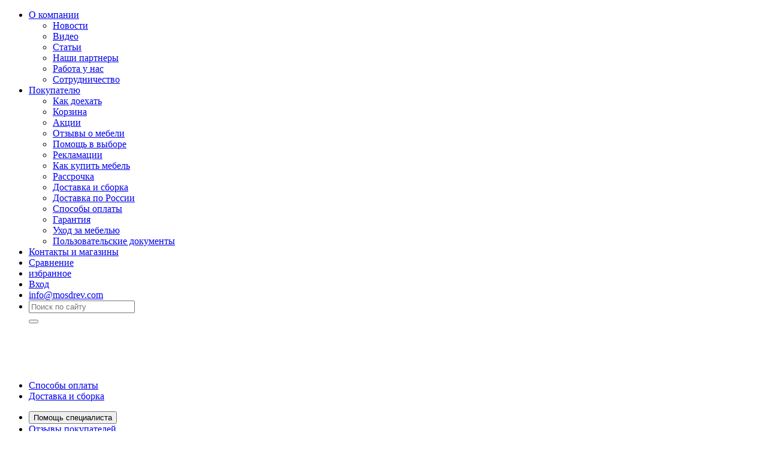

--- FILE ---
content_type: text/html; charset=UTF-8
request_url: https://mosdrev.com/catalog/aspen/
body_size: 67816
content:
<!DOCTYPE html>
<html xmlns="http://www.w3.org/1999/xhtml" xml:lang="ru" lang="ru">
<head>
		<!--META_START-->
	<meta name="viewport" content="width=device-width, initial-scale=1, shrink-to-fit=no" />
	<meta name="yandex-verification" content="13c451414a577f22" />
	<meta http-equiv="x-ua-compatible" content="ie=edge" />	
	<title>Купить мебель коллекции Аспен в магазине Мосдрев</title>
	<meta name="description" content="Посмотреть и купить мебель коллекции аспен от компании Мосдрев по низкой цене в Москве можно в нашем шоу-руме, заказать мебель Аспен в каталоге интернет-магазина с доставкой по всей России." />
<link rel="canonical" href="https://mosdrev.com/catalog/aspen/" />
		<!--META_END-->
	



<script type="extension/settings" data-extension="currency.currency-core">{"region":"ru"}</script>



<link rel="icon" href="/local/src/favicon.ico" type="image/x-icon" />



	<!--CSS_START-->
	<script data-skip-moving="true">(function(w, d, n) {var cl = "bx-core";var ht = d.documentElement;var htc = ht ? ht.className : undefined;if (htc === undefined || htc.indexOf(cl) !== -1){return;}var ua = n.userAgent;if (/(iPad;)|(iPhone;)/i.test(ua)){cl += " bx-ios";}else if (/Windows/i.test(ua)){cl += ' bx-win';}else if (/Macintosh/i.test(ua)){cl += " bx-mac";}else if (/Linux/i.test(ua) && !/Android/i.test(ua)){cl += " bx-linux";}else if (/Android/i.test(ua)){cl += " bx-android";}cl += (/(ipad|iphone|android|mobile|touch)/i.test(ua) ? " bx-touch" : " bx-no-touch");cl += w.devicePixelRatio && w.devicePixelRatio >= 2? " bx-retina": " bx-no-retina";if (/AppleWebKit/.test(ua)){cl += " bx-chrome";}else if (/Opera/.test(ua)){cl += " bx-opera";}else if (/Firefox/.test(ua)){cl += " bx-firefox";}ht.className = htc ? htc + " " + cl : cl;})(window, document, navigator);</script>


<link href="/bitrix/js/intranet/intranet-common.css?173513509566709" type="text/css"  rel="stylesheet" />
<link href="/bitrix/css/main/themes/blue/style.css?1683201267386" type="text/css"  rel="stylesheet" />
<link href="/bitrix/js/ui/design-tokens/dist/ui.design-tokens.css?173513555726358" type="text/css"  rel="stylesheet" />
<link href="/bitrix/js/ui/fonts/opensans/ui.font.opensans.css?16832011392555" type="text/css"  rel="stylesheet" />
<link href="/bitrix/js/main/popup/dist/main.popup.bundle.css?173513577629852" type="text/css"  rel="stylesheet" />
<link href="/local/templates/vs/components/bitrix/catalog/catalog/style.css?1683201269899" type="text/css"  rel="stylesheet" />
<link href="/local/templates/vs/components/bitrix/catalog.section.list/.default/style.css?16903516062835" type="text/css"  rel="stylesheet" />
<link href="/local/templates/vs/components/bitrix/system.pagenavigation/.default/style.css?1683201270570" type="text/css"  rel="stylesheet" />
<link href="/local/templates/vs/components/bitrix/catalog.item/.default/style.css?173332590429148" type="text/css"  rel="stylesheet" />
<link href="/local/src/plugins/swiper/dist/css/swiper.min.css?168320126720000" type="text/css"  rel="stylesheet" />
<link href="/local/templates/vs/components/bitrix/catalog.section/set/themes/blue/style.css?1683201269825" type="text/css"  rel="stylesheet" />
<link href="/local/templates/vs/components/bitrix/catalog.smart.filter/catalog-new/style.css?168320126918977" type="text/css"  rel="stylesheet" />
<link href="/local/templates/vs/components/bitrix/catalog.section/.default.dev/style.css?1687295413191" type="text/css"  rel="stylesheet" />
<link href="/local/templates/vs/components/bitrix/catalog.section/.default.dev/themes/blue/style.css?1683201269825" type="text/css"  rel="stylesheet" />
<link href="/bitrix/templates/.default/ajax/ajax.css?1683201267448" type="text/css"  data-template-style="true"  rel="stylesheet" />
<link href="/local/src/fonts/MuseoSans/stylesheet.css?16832012683646" type="text/css"  data-template-style="true"  rel="stylesheet" />
<link href="/local/src/fonts/icomoon/style.css?16832012682392" type="text/css"  data-template-style="true"  rel="stylesheet" />
<link href="/local/src/fonts/font-awesome/all.min.css?1683201268162897" type="text/css"  data-template-style="true"  rel="stylesheet" />
<link href="/local/src/css/bootstrap.min.css?1683201268160403" type="text/css"  data-template-style="true"  rel="stylesheet" />
<link href="/local/src/css/style.v2.css?170013808897319" type="text/css"  data-template-style="true"  rel="stylesheet" />
<link href="/local/src/css/khayr.css?16832012686283" type="text/css"  data-template-style="true"  rel="stylesheet" />
<link href="/bitrix/modules/parnas.khayrcomment/libs/rateit.js/1.0.23/rateit.css?16832011991641" type="text/css"  data-template-style="true"  rel="stylesheet" />
<link href="/local/src/css/styleVideoAudio.css?16832012685681" type="text/css"  data-template-style="true"  rel="stylesheet" />
<link href="/local/src/css/custom.css?16832012682046" type="text/css"  data-template-style="true"  rel="stylesheet" />
<link href="/local/src/plugins/fancybox/dist/jquery.fancybox.min.css?168320126713894" type="text/css"  data-template-style="true"  rel="stylesheet" />
<link href="/local/src/css/slick.css?16832012681776" type="text/css"  data-template-style="true"  rel="stylesheet" />
<link href="/local/src/css/slick-theme.css?16832012685253" type="text/css"  data-template-style="true"  rel="stylesheet" />
<link href="/local/src/plugins/owlcarousel/dist/assets/owl.carousel.min.css?16832012683351" type="text/css"  data-template-style="true"  rel="stylesheet" />
<link href="/local/src/plugins/owlcarousel/dist/assets/owl.theme.default.min.css?16832012681013" type="text/css"  data-template-style="true"  rel="stylesheet" />
<link href="/local/src/css/menu-v2.css?168320126812277" type="text/css"  data-template-style="true"  rel="stylesheet" />
<link href="/local/templates/vs/components/bitrix/menu/header/style.css?1683201269991" type="text/css"  data-template-style="true"  rel="stylesheet" />
<link href="/local/templates/vs/components/bitrix/catalog.compare.list/header/style.css?1683201269860" type="text/css"  data-template-style="true"  rel="stylesheet" />
<link href="/local/templates/vs/components/arturgolubev/search.title/.default/style.css?168320126913372" type="text/css"  data-template-style="true"  rel="stylesheet" />
<link href="/local/templates/vs/components/bitrix/sale.basket.basket.line/header/style.css?16832012693145" type="text/css"  data-template-style="true"  rel="stylesheet" />
<link href="/local/templates/vs/components/bitrix/catalog.section.list/dev/style.css?1683201269374" type="text/css"  data-template-style="true"  rel="stylesheet" />
<link href="/local/templates/vs/components/bitrix/breadcrumb/.default/style.css?1683201269224" type="text/css"  data-template-style="true"  rel="stylesheet" />
<link href="/local/templates/vs/components/bitrix/form/viewed/bitrix/form.result.new/.default/style.css?1683201269644" type="text/css"  data-template-style="true"  rel="stylesheet" />
<link href="/local/templates/vs/components/bitrix/sender.subscribe/.default/style.css?1683201269179" type="text/css"  data-template-style="true"  rel="stylesheet" />
<link href="/local/templates/vs/components/bitrix/menu/bottom/style.css?1683201269512" type="text/css"  data-template-style="true"  rel="stylesheet" />
<link href="/local/templates/vs/components/bitrix/form/callme/bitrix/form.result.new/.default/style.css?1683201269635" type="text/css"  data-template-style="true"  rel="stylesheet" />
<link href="/local/templates/vs/components/bitrix/form/choosing/bitrix/form.result.new/.default/style.css?1683201269653" type="text/css"  data-template-style="true"  rel="stylesheet" />
<link href="/local/templates/vs/styles.css?1728637132385" type="text/css"  data-template-style="true"  rel="stylesheet" />
<link href="/local/templates/vs/template_styles.css?17333244628069" type="text/css"  data-template-style="true"  rel="stylesheet" />
	<!--CSS_END-->
			<script data-skip-moving="true">
		window.cfavorite=[];
	</script>
	<!-- Yandex.Metrika counter -->
	<script type="text/javascript" data-skip-moving="true">
		 (function(m,e,t,r,i,k,a){m[i]=m[i]||function(){(m[i].a=m[i].a||[]).push(arguments)};
		 m[i].l=1*new Date();k=e.createElement(t),a=e.getElementsByTagName(t)[0],k.async=1,k.src=r,a.parentNode.insertBefore(k,a)})
		 (window, document, "script", "https://mc.yandex.ru/metrika/tag.js", "ym");

		 ym(82604578, "init", {
					clickmap:true,
					trackLinks:true,
					accurateTrackBounce:true,
					webvisor:true
		 });
	</script>
	<!-- /Yandex.Metrika counter -->
	<script type="application/ld+json" data-skip-moving="true">
	{
			"@context": "https://www.schema.org",
			"@type": "Organization",
			"name": "Интернет-магазин мебели Мосдрев",
			"url": "https://mosdrev.com",
			"image": "https://mosdrev.com/local/src/images/logo-min.png",
			"logo": "https://mosdrev.com/local/src/images/logo-min.png",
			"address": {
					"@type": "PostalAddress",
					"streetAddress": "ул. Коммунистическая д.10, к.1",
					"addressLocality": "Мытищи",
					"addressRegion": "Московская область",
					"postalCode": "09469",
					"addressCountry": "Россия"
			},
			"geo": {
					"@type": "GeoCoordinates",
					"latitude": "55.891769068849015",
					"longitude": "37.74515999999999"
			},
			"contactPoint": {
					"@type": "ContactPoint",
					"telephone": "+7 499 677-15-08",
					"contactType": "office"
			}
	}
	</script>
		<!-- Roistat Counter Start -->
<!-- Roistat Counter End -->
</head>
<body>
<header class="header" id="ex-top">
			<div class="header-top d-none d-lg-block">
			<div class="container">
<ul class="head-menu menu-ico d-flex align-items-center justify-content-between">
								<li class="item parent"><a href="/about/">О компании</a>
				<ul>
															<li class=""><a href="/news/">Новости</a></li>
																		<li class=""><a href="/video/">Видео</a></li>
																		<li class=""><a href="/stati/">Статьи</a></li>
																		<li class=""><a href="/about/partners/">Наши партнеры</a></li>
																		<li class=""><a href="/about/rabota-u-nas/">Работа у нас</a></li>
																		<li class=""><a href="/about/sotrudnichestvo/">Сотрудничество</a></li>
										</ul></li>							<li class="item parent"><a href="/faq/">Покупателю</a>
				<ul>
															<li class=""><a href="/about/contacts/">Как доехать</a></li>
																		<li class=""><a href="/personal/cart/">Корзина</a></li>
																		<li class=""><a href="/stock/">Акции</a></li>
																		<li class=""><a href="/reviews/">Отзывы о мебели</a></li>
																		<li class=""><a href="/faq/pomoshch-v-vybore/">Помощь в выборе</a></li>
																		<li class=""><a href="/faq/reklamatsii/">Рекламации</a></li>
																		<li class=""><a href="/faq/kak-kupit/">Как купить мебель</a></li>
																		<li class=""><a href="/faq/rassrochka/">Рассрочка</a></li>
																		<li class=""><a href="/faq/dostavka-i-sborka/">Доставка и сборка</a></li>
																		<li class=""><a href="/faq/dostavka-po-rossii/">Доставка по России</a></li>
																		<li class=""><a href="/faq/sposoby-oplaty/">Способы оплаты</a></li>
																		<li class=""><a href="/faq/garantiya/">Гарантия</a></li>
																		<li class=""><a href="/faq/ukhod-za-mebelyu/">Уход за мебелью</a></li>
																		<li class=""><a href="/faq/docs/">Пользовательские документы</a></li>
								</ul></li>	<li><a href="/about/contacts/" class="menu-icon-a"><i class="icon-map"></i> Контакты и магазины</a></li>
	<li class="adaptDesktop" data-adapt_name="compare"><div id="comp_872f093692912f1c41a534268763f844"><div id="compareList9J9wbd" class="catalog-compare-list "><!--'start_frame_cache_compareList9J9wbd'--><a href="/compare/" class="menu-icon-a"><i class="icon-comparison"></i><span> Сравнение</span></a>
<!--'end_frame_cache_compareList9J9wbd'-->	</div></div></li>
	<li class="adaptDesktop" data-adapt_name="favorite">
		<a href="/personal/favorite/" class="menu-icon-a"><i class="icon-favorite"></i><span> избранное</span></a>
	</li>
	<li><a href="/auth/"><i class="icon-user"></i><span> Вход</span></a></li>
	<li class="d-none d-xl-block"><a href="#" class="mail">info@mosdrev.com</a></li>
	<li class="d-none d-lg-block"><div id="smart-title-searchv2" class="bx-searchtitle theme-green">
	<form action="/search/">
		<div class="bx-input-group">
			<div class="input-group">
				<input type="text" name="q" value="" autocomplete="off" class="form-control" id="smart-title-search-inputv2" placeholder="Поиск по сайту" />
				<div class="input-group-append">
					<span class="bx-searchtitle-preloader " id="smart-title-searchv2_preloader_item"></span>
					<button class="input-group-text" type="submit" name="s"><i class="icon icon-search"></i></button>
				</div>
				
			</div>
			<!--
			<div class="input-group-hover">
				<div class="input-group-items">
					<div class="input-group-item">
						<div class="input-group-foto"><img src="/local/src/images/input-group-foto.jpg" alt=""></div>
						<div class="input-group-section">
							<div class="input-group-tovar">Кровать двуспальная "Верлди" 140 (высокое качество)</div>
						</div>
					</div>
					<div class="input-group-item">
						<div class="input-group-foto"><img src="/local/src/images/input-group-foto.jpg" alt=""></div>
						<div class="input-group-section">
							<div class="input-group-tovar">Кровать двуспальная "Верлди" 140</div>
						</div>
					</div>
				</div>
				<div class="input-group-result"><a href="#">Все результаты</a></div>
			</div>
			-->
		</div>
	</form>
</div>



</li>
</ul>
</div>
		</div>
		<div class="header-middle">
		<div class="container">
	<div class="d-flex align-items-center justify-content-between header_inner">
		<div class="d-none d-md-block text-light">
			<a href="/"><img data-image="/local/src/images/logo-min-min.webp" src="[data-uri]" width="220px" height="58px" class="brand-logo" alt=""></a>
		</div>
		<div class="d-none d-lg-block">
			<div class="d-xl-inline-flex">
				<ul class="menu-ico">
					<li><i class="icon-wallet"></i><a href="/faq/sposoby-oplaty/">Способы оплаты</a></li>
					<li><i class="icon-delivery-truck"></i><a href="/faq/dostavka-i-sborka/">Доставка и сборка</a></li>
				</ul>
			</div>
			<div class="d-xl-inline-flex">
				<ul class="menu-ico">
					<li><i class="icon-paint-brush"></i><button href="javascript:;" data-toggle="modal" data-target="#choosingModalCenter">Помощь специалиста</button></li>
					<li><i class="icon-chat"></i><a href="/reviews/">Отзывы покупателей</a></li>
				</ul>
			</div>
		</div>
		<div class="adaptDesktop" data-adapt_name="basket">
			<div id="bx_basketFKauiI" class="bx-basket"><!--'start_frame_cache_bx_basketFKauiI'--><div class="basket d-flex align-items-center">
	<a href="/personal/cart/" class="menu-icon-a"><i class="icon-shopping-basket left"><var>0</var></i></a>
	<div>
		<span>Корзина</span>
		<span>0 ₽</span>
	</div>
</div><!--'end_frame_cache_bx_basketFKauiI'--></div>
		</div>
		<div>
			<a href="#">
				<p class="work">Ежедневно с 10:00 до 21:00</p>
			</a>
			<p class="phone"><a href="tel:+74958773496 ">+7 495 877 34 96 </a></p>
			<p class="callme">
				<a href="javascript:void(0)" data-toggle="modal" data-target="#callmeModalCenter">Перезвоните мне</a>
			</p>
		</div>
	</div>
</div>
	</div>
</header>
<nav class="navbar navbar-expand-lg navbar-light bg-white top_menu_nav">
	<div class="container position-relative"><button class="navbar-toggler" type="button" data-toggle="collapse" data-target="#navCatalog" aria-controls="navCatalog" aria-expanded="false" aria-label="Toggle navigation"><i class="icon-three-bars"></i></button><a href="/" class="navbar-brand d-block d-md-none"><img src="/local/src/images/logo-mobile.webp" width="31px" height="31px" class="brand-logo" alt="" /></a><div class="collapse navbar-collapse" id="navCatalog">	<!-- Webrussia\SuperCache::include -->	<div class="top_menu_overlay"></div>
	<ul class="top-menu top_menu top_menu_v2">
		<img loading="lazy" class="top_menu_logo" src="/local/src/images/logo-min-min.webp" alt="mosdrev">
				<li>
			<button class="top_menu_item style-9" title="Каталог" data-menu-load="951">
			<img loading="lazy" src="/upload/resize_cache/uf/d06/150_150_1/2wf59vr91a133evvetcroucch3hz6y44.webp" alt="Каталог">			<span>Каталог</span>
			</button>
						<!-- start frame -->
			<div class="top_submenu_wrp js-tabs-hover">
				<a href="javascript:void(0);" class="btn-level-1"></a>
				<ul class="top_submenu">
					<li><a class="top_menu_depth_item" href="" title="Каталог"><span>Каталог</span></a></li>
										<li class="">
						<a href="/catalog/rasprodazha-mebeli-s-ekspozitsii/" title="Распродажа экспозиции">
						<img class="icon" loading="lazy" src="/upload/resize_cache/uf/b7c/150_150_1/h3kc2u934yl5rzrcvtn0fp36zt0zr7fv.png" alt="Распродажа экспозиции">						<span>Распродажа экспозиции</span>
						</a>
					</li>
										<li class="">
						<a href="/catalog/podarochnye-sertifikaty/" title="Подарочные сертификаты">
						<img class="icon" loading="lazy" src="/upload/resize_cache/uf/4b6/150_150_1/m20w9w73v7jjhh0fcsokbw7ls5mta6x7.png" alt="Подарочные сертификаты">						<span>Подарочные сертификаты</span>
						</a>
					</li>
										<li class="">
						<a href="/catalog/mebel-po-individualnym-razmeram/" title="Мебель по индивидуальным размерам">
						<img class="icon" loading="lazy" src="/upload/resize_cache/uf/b04/150_150_1/eya0fu7nt53ykbmp5atvbjgnmb07uvmx.webp" alt="Мебель по индивидуальным размерам">						<span>Мебель по индивидуальным размерам</span>
						</a>
					</li>
										<li class="tab_li-hover active">
						<a href="/catalog/krovati/" title="Кровати и матрасы">
						<img class="icon" loading="lazy" src="/upload/resize_cache/uf/256/150_150_1/9m27l117ivnp8ocz5a00f2pysi9p034a.webp" alt="Кровати и матрасы">						<span>Кровати и матрасы</span>
						</a>
					</li>
										<li class="tab_li-hover">
						<a href="/catalog/obedennye-stoly-i-stulya/" title="Обеденные столы и стулья">
						<img class="icon" loading="lazy" src="/upload/resize_cache/uf/dc6/150_150_1/mkt5nnaj7286bal8eu42a29iffhca990.webp" alt="Обеденные столы и стулья">						<span>Обеденные столы и стулья</span>
						</a>
					</li>
										<li class="tab_li-hover">
						<a href="/catalog/shkafy/" title="Шкафы, стеллажи, витрины">
						<img class="icon" loading="lazy" src="/upload/resize_cache/uf/83b/150_150_1/9l94x6p66ykw8pghz19putu5psswh1p3.webp" alt="Шкафы, стеллажи, витрины">						<span>Шкафы, стеллажи, витрины</span>
						</a>
					</li>
										<li class="tab_li-hover">
						<a href="/catalog/komody-tumby/" title="Комоды, тумбы">
						<img class="icon" loading="lazy" src="/upload/resize_cache/uf/675/150_150_1/1u0elkdsogda74ixysi5jqdj6xm1f0gd.webp" alt="Комоды, тумбы">						<span>Комоды, тумбы</span>
						</a>
					</li>
										<li class="tab_li-hover">
						<a href="/catalog/stoly/" title="Столы, стулья для работы и учёбы">
						<img class="icon" loading="lazy" src="/upload/resize_cache/uf/83b/150_150_1/goa463r3qn1pud3bhimqtcxedfatvj5j.webp" alt="Столы, стулья для работы и учёбы">						<span>Столы, стулья для работы и учёбы</span>
						</a>
					</li>
										<li class="tab_li-hover">
						<a href="/catalog/myagkaya-mebel/" title="Мягкая">
						<img class="icon" loading="lazy" src="/upload/resize_cache/uf/44f/150_150_1/266srwaoovl37hd6prq01it3q9k6d80v.webp" alt="Мягкая">						<span>Мягкая</span>
						</a>
					</li>
										<li class="tab_li-hover">
						<a href="/catalog/predmety-interera/" title="Предметы интерьера">
						<img class="icon" loading="lazy" src="/upload/resize_cache/uf/992/150_150_1/lvt8v54t246hco73j1umoa0k26zdkfv3.webp" alt="Предметы интерьера">						<span>Предметы интерьера</span>
						</a>
					</li>
										<li class="tab_li-hover">
						<a href="/catalog/podarki-i-suveniry-iz-dereva/" title="Подарки и сувениры">
						<img class="icon" loading="lazy" src="/upload/resize_cache/uf/41b/150_150_1/ehogrroo8fjv6y9acik3aweqcf4g7j4v.webp" alt="Подарки и сувениры">						<span>Подарки и сувениры</span>
						</a>
					</li>
										<li class="">
						<a href="/catalog/kuhni/" title="Кухни">
						<img class="icon" loading="lazy" src="/upload/resize_cache/uf/1a3/150_150_1/fchp0gp13o6af94kvuhzi3gctab8v8vl.png" alt="Кухни">						<span>Кухни</span>
						</a>
					</li>
										<li class="">
						<a href="/catalog/kabinety-iz-massiva-dereva/" title="Для кабинета и билиотеки">
						<img class="icon" loading="lazy" src="/upload/resize_cache/uf/3cc/150_150_1/ca20tq51nze0nti6f3yu3w1u12z3ouvr.png" alt="Для кабинета и билиотеки">						<span>Для кабинета и билиотеки</span>
						</a>
					</li>
										<li class="">
						<a href="https://mosdrev.com/catalog/spalni-iz-massiva-dereva/" title="Для спальни">
						<img class="icon" loading="lazy" src="/upload/resize_cache/uf/49d/150_150_1/vo35jpzwjih3wm2y7fj2l2ligqckg73z.png" alt="Для спальни">						<span>Для спальни</span>
						</a>
					</li>
										<li class="">
						<a href="/catalog/gostinye-iz-massiva-dereva/" title="Для гостиной">
						<img class="icon" loading="lazy" src="/upload/uf/e1a/59euu39oyk58ak6exz57ja0w6c4t6exo.png" alt="Для гостиной">						<span>Для гостиной</span>
						</a>
					</li>
										<li class="">
						<a href="/catalog/prikhozhie-iz-massiva-dereva/" title="Для прихожей">
						<img class="icon" loading="lazy" src="/upload/resize_cache/uf/309/150_150_1/ufi4ofnwk3izry74wh9gilq0lj39uyyr.png" alt="Для прихожей">						<span>Для прихожей</span>
						</a>
					</li>
										<li class="">
						<a href="/catalog/reznaya-mebel/" title="Резная мебель">
						<img class="icon" loading="lazy" src="/upload/resize_cache/uf/05f/150_150_1/o61kbp37xbhzwytsi0lbuonauy2e6i1q.png" alt="Резная мебель">						<span>Резная мебель</span>
						</a>
					</li>
										<li class="">
						<a href="/catalog/belorusskaya-mebel/" title="Белорусская мебель">
						<img class="icon" loading="lazy" src="/upload/resize_cache/uf/039/150_150_1/x787f9f88ler8a43p979ysyfljnuv04h.png" alt="Белорусская мебель">						<span>Белорусская мебель</span>
						</a>
					</li>
										<li class="">
						<a href="/catalog/mebel-indonezii/" title="Мебель Индонезии">
						<img class="icon" loading="lazy" src="/upload/resize_cache/uf/d85/150_150_1/2rielfzpvy6r7ksa23x6zst5cpc0mg3v.png" alt="Мебель Индонезии">						<span>Мебель Индонезии</span>
						</a>
					</li>
									</ul>
				<div class="top_submenu_contain">
										<div class="wrapper tabs_contain-hover active">
						<div class="contain_wrap">
							<div class="top_submenu_contain_name">Кровати и матрасы</div>
														<ul class="top_submenu_cols_one">
																<li class="top_submenu_col_one">
																			<a href="/catalog/matrasy/" title="Все матрасы">Все матрасы</a>
																																			</li>
																<li class="top_submenu_col_one">
																			<a href="/catalog/krovati/" title="Все кровати">Все кровати</a>
																																			</li>
															</ul>
														<div class="top_submenu_cols">
																<div class="top_submenu_col">
																			<p class="col-title">Кровати по размеру</p>
																		<ul>
																				<li><a href="/catalog/dvuspalnye-krovati/" title="Кровать двуспальная">Кровать двуспальная</a></li>
																				<li><a href="/catalog/polutoraspalnye-krovati/" title="Полутороспальная кровать">Полутороспальная кровать</a></li>
																				<li><a href="/catalog/odnospalnye-krovati/" title="Кровать односпальная">Кровать односпальная</a></li>
																			</ul>
								</div>
																<div class="top_submenu_col">
																			<p class="col-title">Кровати по типу</p>
																		<ul>
																				<li><a href="/catalog/krovati-s-podyomnym-mekhanizmom/" title="Кровати с подъёмным механизмом">Кровати с подъёмным механизмом</a></li>
																				<li><a href="/catalog/krovati-s-matrasom/" title="Кровати с матрасом">Кровати с матрасом</a></li>
																			</ul>
								</div>
																<div class="top_submenu_col">
																			<p class="col-title">Для детей и подростков</p>
																		<ul>
																				<li><a href="/catalog/krovati-dlya-podrostkov/" title="Кровати для подростков">Кровати для подростков</a></li>
																				<li><a href="/catalog/dvuhyarusnye-krovati/" title="Двухъярусные кровати">Двухъярусные кровати</a></li>
																				<li><a href="/catalog/detskie-krovati/" title="Детские кровати">Детские кровати</a></li>
																				<li><a href="/catalog/krovat-cherdak/" title="Кровати-чердаки">Кровати-чердаки</a></li>
																				<li><a href="/catalog/detskie-matrasy/" title="Детские матрасы">Детские матрасы</a></li>
																			</ul>
								</div>
																<div class="top_submenu_col">
																			<p class="col-title">Матрасы по размеру</p>
																		<ul>
																				<li><a href="/catalog/dvuspalnye-matrasy/" title="Двуспальные матрасы">Двуспальные матрасы</a></li>
																				<li><a href="/catalog/polutorospalnye-matrasy/" title="Полутороспальные матрасы">Полутороспальные матрасы</a></li>
																				<li><a href="/catalog/odnospalnye-matrasy/" title="Односпальные матрасы">Односпальные матрасы</a></li>
																			</ul>
								</div>
																<div class="top_submenu_col">
																			<p class="col-title">Матрасы по типу</p>
																		<ul>
																				<li><a href="/catalog/pruzhinnye-matrasy/" title="Пружинные матрасы">Пружинные матрасы</a></li>
																				<li><a href="/catalog/matrasy-s-nezavisimym-pruzhinnym-blokom/" title="С независимым пружинным блоком">С независимым пружинным блоком</a></li>
																				<li><a href="/catalog/matrasy-toppery/" title="Матрасы-топперы">Матрасы-топперы</a></li>
																				<li><a href="/catalog/bespruzhinnye-matrasy/" title="Беспружинные матрасы">Беспружинные матрасы</a></li>
																			</ul>
								</div>
																<div class="top_submenu_col">
																			<p class="col-title">Матрасы по степени жёсткости</p>
																		<ul>
																				<li><a href="/catalog/zhyestkie-matrasy/" title="Матрасы жесткие">Матрасы жесткие</a></li>
																				<li><a href="/catalog/matrasy-sredney-zhestkosti/" title="Матрасы средней жесткости">Матрасы средней жесткости</a></li>
																				<li><a href="/catalog/matrasy-myagkie/" title="Матрасы мягкие">Матрасы мягкие</a></li>
																			</ul>
								</div>
																<div class="top_submenu_col">
																			<p class="col-title">Сопутствующие товары</p>
																		<ul>
																				<li><a href="/catalog/reshetki-ortopedicheskie/" title="Решетки ортопедические">Решетки ортопедические</a></li>
																				<li><a href="/catalog/yashchiki-belevye/" title="Ящики бельевые">Ящики бельевые</a></li>
																				<li><a href="/catalog/namatrasniki/" title="Наматрасники">Наматрасники</a></li>
																			</ul>
								</div>
															</div>
													</div>
												<div class="top_submenu_imgs">
														<img loading="lazy" src="/upload/uf/85a/1kidpwn5zmdi7by7o11gdz5qyayfpiqv.webp" title="" alt="">
														<img loading="lazy" src="/upload/uf/cc0/dalegylnik3doss10vtwadobn0xk8sxl.webp" title="" alt="">
														<img loading="lazy" src="/upload/resize_cache/uf/179/508_360_1/obsfagm5w2yw36ixu8boidxh343a9czj.webp" title="" alt="">
													</div>
											</div>
										<div class="wrapper tabs_contain-hover">
						<div class="contain_wrap">
							<div class="top_submenu_contain_name">Обеденные столы и стулья</div>
														<div class="top_submenu_cols">
																<div class="top_submenu_col">
																			<p class="col-title">Столы для кухни и столовой</p>
																		<ul>
																				<li><a href="/catalog/obedennye-gruppy/" title="Обеденные группы">Обеденные группы</a></li>
																				<li><a href="/catalog/kukhonnyy-stol/" title="Кухонные столы">Кухонные столы</a></li>
																				<li><a href="/catalog/obedennye-stoly/" title="Обеденные столы">Обеденные столы</a></li>
																				<li><a href="/catalog/barnye-stojki/" title="Барные стойки">Барные стойки</a></li>
																			</ul>
								</div>
																<div class="top_submenu_col">
																			<p class="col-title">Столики для гостиной</p>
																		<ul>
																				<li><a href="/catalog/zhurnalnye-stoly/" title="Журнальные столы">Журнальные столы</a></li>
																				<li><a href="/catalog/kofejnye-stoly/" title="Кофейные столики">Кофейные столики</a></li>
																				<li><a href="/catalog/servirovochnye-stoly/" title="Сервировочные столы">Сервировочные столы</a></li>
																			</ul>
								</div>
																<div class="top_submenu_col">
																			<p class="col-title">Стулья для кухни и гостиной</p>
																		<ul>
																				<li><a href="/catalog/stulya/" title="Все стулья">Все стулья</a></li>
																				<li><a href="/catalog/stulya-barnye/" title="Стулья барные">Стулья барные</a></li>
																				<li><a href="/catalog/stulya-dlya-kukhni/" title="Стулья для кухни">Стулья для кухни</a></li>
																				<li><a href="/catalog/stulya-s-podlokotnikami/" title="Стулья с подлокотниками">Стулья с подлокотниками</a></li>
																				<li><a href="/catalog/taburet/" title="Табуреты">Табуреты</a></li>
																			</ul>
								</div>
															</div>
													</div>
												<div class="top_submenu_imgs">
														<img loading="lazy" src="/upload/resize_cache/iblock/db1/254_180_1/10flj07dc46sp8ql0kxvicdfg1omzru4.webp" title="" alt="">
													</div>
											</div>
										<div class="wrapper tabs_contain-hover">
						<div class="contain_wrap">
							<div class="top_submenu_contain_name">Шкафы, стеллажи, витрины</div>
														<ul class="top_submenu_cols_one">
																<li class="top_submenu_col_one">
																			<a href="/catalog/ehtazherki/" title="Этажерки">Этажерки</a>
																																			</li>
															</ul>
														<div class="top_submenu_cols">
																<div class="top_submenu_col">
																			<p class="col-title">Для одежды</p>
																		<ul>
																				<li><a href="/catalog/shkafy-dlya-spalni/" title="Шкафы для спальни">Шкафы для спальни</a></li>
																				<li><a href="/catalog/shkafy-v-prihozhuyu/" title="Шкафы в прихожую">Шкафы в прихожую</a></li>
																				<li><a href="/catalog/shkafy-dlya-odezhdy/" title="Шкафы для одежды">Шкафы для одежды</a></li>
																				<li><a href="/catalog/stojki-v-prihozhuyu/" title="Стойки в прихожую">Стойки в прихожую</a></li>
																				<li><a href="/catalog/shkafy-raspashnye/" title="Шкафы распашные">Шкафы распашные</a></li>
																				<li><a href="/catalog/shkafy-kupe/" title="Шкафы-купе">Шкафы-купе</a></li>
																				<li><a href="/catalog/shkafy-uglovye/" title="Шкафы угловые">Шкафы угловые</a></li>
																			</ul>
								</div>
																<div class="top_submenu_col">
																			<p class="col-title">Для гостиной</p>
																		<ul>
																				<li><a href="/catalog/vitriny-v-gostinuyu/" title="Витрины в гостиную">Витрины в гостиную</a></li>
																				<li><a href="/catalog/shkafy-vitriny/" title="Шкафы-витрины">Шкафы-витрины</a></li>
																				<li><a href="/catalog/vitriny-dlya-posudy/" title="Витрины для посуды">Витрины для посуды</a></li>
																				<li><a href="/catalog/vitriny-kombinirovannye/" title="Витрины комбинированные">Витрины комбинированные</a></li>
																				<li><a href="/catalog/vitriny-uglovye/" title="Витрины угловые">Витрины угловые</a></li>
																				<li><a href="/catalog/servanty-dlya-posudy/" title="Серванты для посуды">Серванты для посуды</a></li>
																				<li><a href="/catalog/bufety/" title="Буфеты">Буфеты</a></li>
																				<li><a href="/catalog/stellazhi-vinnye/" title="Стеллажи винные">Стеллажи винные</a></li>
																				<li><a href="/catalog/stellazhi-v-gostinuyu/" title="Стеллажи в гостиную">Стеллажи в гостиную</a></li>
																				<li><a href="/catalog/shkafy-vinnye/" title="Шкафы винные">Шкафы винные</a></li>
																			</ul>
								</div>
																<div class="top_submenu_col">
																			<p class="col-title">Для кабинета и библиотеки</p>
																		<ul>
																				<li><a href="/catalog/shkafy-knizhnye/" title="Шкафы книжные">Шкафы книжные</a></li>
																				<li><a href="/catalog/shkafy-biblioteki/" title="Шкафы библиотеки">Шкафы библиотеки</a></li>
																				<li><a href="/catalog/stellazhi-dlya-knig/" title="Стеллажи для книг">Стеллажи для книг</a></li>
																				<li><a href="/catalog/otkrytye-stellazhi/" title="Открытые стеллажи">Открытые стеллажи</a></li>
																				<li><a href="/catalog/uglovye-stellazhi/" title="Угловые стеллажи">Угловые стеллажи</a></li>
																			</ul>
								</div>
																<div class="top_submenu_col">
																			<p class="col-title">Сопутствующие товары</p>
																		<ul>
																				<li><a href="/catalog/shkafy-navesnye/" title="Шкафы навесные">Шкафы навесные</a></li>
																			</ul>
								</div>
																<div class="top_submenu_col">
																			<p class="col-title">Детское и подростковое</p>
																		<ul>
																				<li><a href="/catalog/stellazhi-v-detskuyu/" title="Стеллажи в детскую">Стеллажи в детскую</a></li>
																				<li><a href="/catalog/shkafy-detskie/" title="Шкафы детские">Шкафы детские</a></li>
																			</ul>
								</div>
															</div>
													</div>
												<div class="top_submenu_imgs">
														<img loading="lazy" src="/upload/resize_cache/uf/88c/508_360_1/mmhqgmjkkgn34e13jc2dxxc939z9xo35.jpg" title="" alt="">
														<img loading="lazy" src="/upload/resize_cache/uf/62a/508_360_1/xn7g46pwn86po30w6ad7gn3s3hd53xjg.jpg" title="" alt="">
													</div>
											</div>
										<div class="wrapper tabs_contain-hover">
						<div class="contain_wrap">
							<div class="top_submenu_contain_name">Комоды, тумбы</div>
														<div class="top_submenu_cols">
																<div class="top_submenu_col">
																		<ul>
																				<li><a href="/catalog/komody/" title="Все комоды">Все комоды</a></li>
																				<li><a href="/catalog/komody-dlya-posudy/" title="Комоды для посуды">Комоды для посуды</a></li>
																				<li><a href="/catalog/komody-sekretery/" title="Комоды секретеры">Комоды секретеры</a></li>
																				<li><a href="/catalog/tumby-prikrovatnye/" title="Тумбы прикроватные">Тумбы прикроватные</a></li>
																				<li><a href="/catalog/tumby-dlya-obuvi/" title="Тумбы для обуви">Тумбы для обуви</a></li>
																				<li><a href="/catalog/tumby-dlya-televizora/" title="Тумбы для телевизора">Тумбы для телевизора</a></li>
																				<li><a href="/catalog/tumby-s-barom/" title="Тумба бар">Тумба бар</a></li>
																			</ul>
								</div>
																<div class="top_submenu_col">
																			<p class="col-title">Популярные категории</p>
																		<ul>
																				<li><a href="/catalog/shirokie-komody/" title="Широкие комоды">Широкие комоды</a></li>
																				<li><a href="/catalog/uzkie-komody/" title="Узкие комоды">Узкие комоды</a></li>
																				<li><a href="/catalog/komody-s-yashchikami/" title="Комоды с ящиками">Комоды с ящиками</a></li>
																				<li><a href="/catalog/komody-s-dvertsami/" title="Комоды с дверцами">Комоды с дверцами</a></li>
																				<li><a href="/catalog/belye-komody/" title="Белые комоды">Белые комоды</a></li>
																			</ul>
								</div>
																<div class="top_submenu_col">
																			<p class="col-title">По назначению</p>
																		<ul>
																				<li><a href="/catalog/komody-v-spalnyu/" title="Комоды в спальню">Комоды в спальню</a></li>
																				<li><a href="/catalog/tumby-v-gostinuyu/" title="Тумбы в гостиную">Тумбы в гостиную</a></li>
																				<li><a href="/catalog/tumby-v-prihozhuyu/" title="Тумбы в прихожую">Тумбы в прихожую</a></li>
																				<li><a href="/catalog/komody-dlya-prikhozhey/" title="Комоды для прихожей">Комоды для прихожей</a></li>
																				<li><a href="/catalog/komody-detskie/" title="Комоды детские">Комоды детские</a></li>
																			</ul>
								</div>
															</div>
													</div>
												<div class="top_submenu_imgs">
														<img loading="lazy" src="/upload/resize_cache/iblock/aa2/254_180_1/w5a3lq1o1p4msol90674x8qwoqle6vs9.webp" title="" alt="">
													</div>
											</div>
										<div class="wrapper tabs_contain-hover">
						<div class="contain_wrap">
							<div class="top_submenu_contain_name">Столы, стулья для работы и учёбы</div>
														<div class="top_submenu_cols">
																<div class="top_submenu_col">
																			<p class="col-title">Столы для работы и учёбы</p>
																		<ul>
																				<li><a href="/catalog/pismennye-stoly/" title="Письменные столы">Письменные столы</a></li>
																				<li><a href="/catalog/kompyuternye-stoly/" title="Компьютерные столы">Компьютерные столы</a></li>
																				<li><a href="/catalog/byuro/" title="Бюро">Бюро</a></li>
																				<li><a href="/catalog/sekretery/" title="Секретеры">Секретеры</a></li>
																				<li><a href="/catalog/rabochie-stoly/" title="Рабочие столы">Рабочие столы</a></li>
																				<li><a href="/catalog/stol-dlya-uchyeby/" title="Столы для учёбы">Столы для учёбы</a></li>
																				<li><a href="/catalog/stol-dlya-shkolnika/" title="Столы для школьника">Столы для школьника</a></li>
																				<li><a href="/catalog/stol-dlya-studenta/" title="Столы для студентов">Столы для студентов</a></li>
																			</ul>
								</div>
																<div class="top_submenu_col">
																			<p class="col-title">Кресла для работы</p>
																		<ul>
																				<li><a href="/catalog/kresla-kompyuternye/" title="Кресла компьютерные">Кресла компьютерные</a></li>
																				<li><a href="/catalog/kresla-rabochie/" title="Кресла рабочие">Кресла рабочие</a></li>
																				<li><a href="/catalog/kresla-ofisnye/" title="Кресла офисные">Кресла офисные</a></li>
																				<li><a href="/catalog/kresla-kabinetnye/" title="Кресла для кабинета">Кресла для кабинета</a></li>
																				<li><a href="/catalog/kresla-rukovoditelya/" title="Кресла руководителя">Кресла руководителя</a></li>
																			</ul>
								</div>
															</div>
													</div>
												<div class="top_submenu_imgs">
														<img loading="lazy" src="/upload/resize_cache/iblock/eab/254_180_1/4kjbk0k4fpobjhrswg00xt7k54j28jm7.webp" title="" alt="">
													</div>
											</div>
										<div class="wrapper tabs_contain-hover">
						<div class="contain_wrap">
							<div class="top_submenu_contain_name">Мягкая</div>
														<ul class="top_submenu_cols_one">
																<li class="top_submenu_col_one">
																			<a href="/catalog/kresla-kachalki/" title="Кресла-качалки">Кресла-качалки</a>
																																			</li>
																<li class="top_submenu_col_one">
																			<a href="/catalog/divany-v-prihozhuyu/" title="Диваны в прихожую">Диваны в прихожую</a>
																																			</li>
																<li class="top_submenu_col_one">
																			<a href="/catalog/kresla/" title="Мягкие кресла">Мягкие кресла</a>
																																			</li>
															</ul>
														<div class="top_submenu_cols">
																<div class="top_submenu_col">
																		<ul>
																				<li><a href="/catalog/divany/" title="Все диваны">Все диваны</a></li>
																				<li><a href="/catalog/divany-pryamye/" title="Прямые диваны">Прямые диваны</a></li>
																				<li><a href="/catalog/divany-uglovye/" title="Угловые диваны">Угловые диваны</a></li>
																			</ul>
								</div>
																<div class="top_submenu_col">
																			<p class="col-title">Типы диванов</p>
																		<ul>
																				<li><a href="/catalog/divany-kuhonnye/" title="Диваны для кухни">Диваны для кухни</a></li>
																				<li><a href="/catalog/divany-modulnye/" title="Модульные диваны">Модульные диваны</a></li>
																			</ul>
								</div>
																<div class="top_submenu_col">
																		<ul>
																				<li><a href="/catalog/kresla/" title="Кресла">Кресла</a></li>
																				<li><a href="/catalog/pufy/" title="Пуфы">Пуфы</a></li>
																				<li><a href="/catalog/banketki/" title="Банкетки">Банкетки</a></li>
																				<li><a href="/catalog/skami/" title="Скамьи">Скамьи</a></li>
																				<li><a href="/catalog/lavki/" title="Лавки">Лавки</a></li>
																			</ul>
								</div>
															</div>
													</div>
												<div class="top_submenu_imgs">
														<img loading="lazy" src="/upload/resize_cache/iblock/40a/254_180_1/b3ri08mdaayjaqgva0y2j8s5ocgrk9d1.webp" title="" alt="">
													</div>
											</div>
										<div class="wrapper tabs_contain-hover">
						<div class="contain_wrap">
							<div class="top_submenu_contain_name">Предметы интерьера</div>
														<ul class="top_submenu_cols_one">
																<li class="top_submenu_col_one">
																			<a href="/catalog/podstavki-dlya-cvetov/" title="Подставки для цветов">Подставки для цветов</a>
																																			</li>
																<li class="top_submenu_col_one">
																			<a href="/catalog/stoliki-konsoli/" title="Столики консоли">Столики консоли</a>
																																			</li>
																<li class="top_submenu_col_one">
																			<a href="/catalog/veshalki-kostyumnye/" title="Вешалки костюмные">Вешалки костюмные</a>
																																			</li>
																<li class="top_submenu_col_one">
																			<a href="/catalog/stoly-tualetnye/" title="Туалетные столики">Туалетные столики</a>
																																			</li>
																<li class="top_submenu_col_one">
																			<a href="/catalog/portaly-dlya-kamina/" title="Порталы для камина">Порталы для камина</a>
																																			</li>
																<li class="top_submenu_col_one">
																			<a href="/catalog/kartiny/" title="Картины">Картины</a>
																																			</li>
																<li class="top_submenu_col_one">
																			<a href="/catalog/veshalki-napolnye/" title="Вешалки напольные">Вешалки напольные</a>
																																			</li>
																<li class="top_submenu_col_one">
																			<a href="/catalog/gazetnicy/" title="Газетницы">Газетницы</a>
																																			</li>
																<li class="top_submenu_col_one">
																			<a href="/catalog/polki/" title="Полки">Полки</a>
																																			</li>
																<li class="top_submenu_col_one">
																			<a href="/catalog/telezhki-servirovochnye/" title="Тележки сервировочные">Тележки сервировочные</a>
																																			</li>
																<li class="top_submenu_col_one">
																			<a href="/catalog/zerkala/" title="Зеркала">Зеркала</a>
																																			</li>
																<li class="top_submenu_col_one">
																			<a href="/catalog/sunduki/" title="Сундуки">Сундуки</a>
																																			</li>
																<li class="top_submenu_col_one">
																			<a href="/catalog/shirmy/" title="Ширмы">Ширмы</a>
																																			</li>
																<li class="top_submenu_col_one">
																			<a href="/catalog/posuda-dlya-kukhni/" title="Посуда для кухни">Посуда для кухни</a>
																																			</li>
																<li class="top_submenu_col_one">
																			<a href="/catalog/lestnicy-dlya-biblioteki/" title="Лестницы для библиотеки">Лестницы для библиотеки</a>
																																			</li>
																<li class="top_submenu_col_one">
																			<a href="/catalog/chasy/" title="Часы">Часы</a>
																																			</li>
																<li class="top_submenu_col_one">
																			<a href="/catalog/figury-zhivotnykh/" title="Фигуры животных">Фигуры животных</a>
																																			</li>
																<li class="top_submenu_col_one">
																			<a href="/catalog/skulptury-zhivotnykh/" title="Скульптуры животных">Скульптуры животных</a>
																																			</li>
																<li class="top_submenu_col_one">
																			<a href="/catalog/skulptury/" title="Скульптуры">Скульптуры</a>
																																			</li>
																<li class="top_submenu_col_one">
																			<a href="/catalog/statuetki/" title="Статуэтки для интерьера">Статуэтки для интерьера</a>
																																			</li>
																<li class="top_submenu_col_one">
																			<a href="/catalog/shkury-zhivotnykh/" title="Шкуры животных">Шкуры животных</a>
																																			</li>
															</ul>
														<div class="top_submenu_cols">
															</div>
													</div>
												<div class="top_submenu_imgs">
														<img loading="lazy" src="/upload/resize_cache/iblock/cf7/254_180_1/kg3r8v8k3regnzwa382ljim3kr1zwewh.webp" title="" alt="">
													</div>
											</div>
										<div class="wrapper tabs_contain-hover">
						<div class="contain_wrap">
							<div class="top_submenu_contain_name">Подарки и сувениры</div>
														<div class="top_submenu_cols">
																<div class="top_submenu_col">
																			<p class="col-title">Вазы и подставки</p>
																		<ul>
																				<li><a href="/catalog/vazy/" title="Вазы (все)">Вазы (все)</a></li>
																				<li><a href="/catalog/vazy-iz-kitayskogo-farfora/" title="Вазы из китайского фарфора">Вазы из китайского фарфора</a></li>
																				<li><a href="/catalog/vazy-iz-farfora/" title="Вазы из фарфора">Вазы из фарфора</a></li>
																				<li><a href="/catalog/podstavki-dlya-cvetov/" title="Подставки для цветов">Подставки для цветов</a></li>
																			</ul>
								</div>
																<div class="top_submenu_col">
																			<p class="col-title">Посуда</p>
																		<ul>
																				<li><a href="/catalog/nabory-posudy/" title="Наборы посуды">Наборы посуды</a></li>
																				<li><a href="/catalog/posuda-iz-massiva-dereva/" title="Посуда из дерева">Посуда из дерева</a></li>
																				<li><a href="/catalog/stolovye-servizy/" title="Столовые сервизы">Столовые сервизы</a></li>
																				<li><a href="/catalog/stolovye-servizy-iz-germanii-gdr/" title="Столовые сервизы из Германии (ГДР)">Столовые сервизы из Германии (ГДР)</a></li>
																				<li><a href="/catalog/stolovye-servizy-iz-chekhoslovakii/" title="Столовые сервизы из Чехословакии">Столовые сервизы из Чехословакии</a></li>
																				<li><a href="/catalog/stolovye-servizy-iz-yaponii/" title="Столовые сервизы из Японии">Столовые сервизы из Японии</a></li>
																			</ul>
								</div>
																<div class="top_submenu_col">
																			<p class="col-title">Статуэтки</p>
																		<ul>
																				<li><a href="/catalog/statuetki/" title="Статуэтки (все)">Статуэтки (все)</a></li>
																				<li><a href="/catalog/statuetki-zhivotnykh/" title="Статуэтки животных">Статуэтки животных</a></li>
																				<li><a href="/catalog/statuetki-zhivotnykh-iz-dereva/" title="Статуэтки животных из дерева">Статуэтки животных из дерева</a></li>
																				<li><a href="/catalog/statuetki-iz-dereva/" title="Статуэтки из дерева">Статуэтки из дерева</a></li>
																				<li><a href="/catalog/statuetki-iz-farfora/" title="Статуэтки из фарфора">Статуэтки из фарфора</a></li>
																			</ul>
								</div>
																<div class="top_submenu_col">
																			<p class="col-title">Сувениры</p>
																		<ul>
																				<li><a href="/catalog/suveniry-iz-dereva/" title="Сувениры из дерева">Сувениры из дерева</a></li>
																				<li><a href="/catalog/trosti-iz-dereva/" title="Трости из дерева">Трости из дерева</a></li>
																			</ul>
								</div>
																<div class="top_submenu_col">
																			<p class="col-title">Шкуры животных</p>
																		<ul>
																				<li><a href="/catalog/shkury-zhivotnykh/" title="Шкуры животных">Шкуры животных</a></li>
																				<li><a href="/catalog/shkury-olenya/" title="Шкуры оленя">Шкуры оленя</a></li>
																			</ul>
								</div>
															</div>
													</div>
												<div class="top_submenu_imgs">
														<img loading="lazy" src="/upload/resize_cache/iblock/06a/254_180_1/upv5jsmg0xncdytljjucgfg0e6of0xte.webp" title="" alt="">
													</div>
											</div>
									</div>
			</div>
			<!-- / end frame -->
					</li>
				<li>
			<button class="top_menu_item v2" title="мебель из массива дерева">
				<img loading="lazy" src="/upload/resize_cache/uf/1c6/150_150_1/4bv2jcberfs69otvpyzbwrufqaw68b11.webp" alt="мебель из массива дерева">				<span>мебель из массива дерева</span>
			</button>
								<!-- start frame -->
				<div class="top_submenu_wrp js-tabs-hover">
					<ul class="top_submenu">
						<li><a class="top_menu_depth_item" href="/catalog/mebel-iz-massiva-dereva/" title="мебель из массива дерева">мебель из массива дерева</a></li>
												<li class="tab_li-hover active">
						<a href="/catalog/spalni-iz-massiva-dereva/" class="top_menu_depth_item" title="Спальни из массива дерева">
						<img class="icon" loading="lazy" src="/upload/uf/022/aq5qt3f8uujx1jebokqww0516vfsumwf.jpg" alt="Спальни из массива дерева">						<span>Спальни из массива дерева</span>
						</a>
						</li>
												<li class="tab_li-hover">
						<a href="/catalog/gostinye-iz-massiva-dereva/" class="top_menu_depth_item" title="Гостиные из массива дерева">
						<img class="icon" loading="lazy" src="/upload/uf/d82/z9tzlbx8x2jgooq6s8bfhi7yn9rh9aeq.webp" alt="Гостиные из массива дерева">						<span>Гостиные из массива дерева</span>
						</a>
						</li>
												<li class="tab_li-hover">
						<a href="/catalog/kabinety-iz-massiva-dereva/" class="top_menu_depth_item" title="Кабинеты из массива дерева">
						<img class="icon" loading="lazy" src="/upload/uf/c47/z6id7cxx7b2fo56j1hv0h26cftl0qc13.webp" alt="Кабинеты из массива дерева">						<span>Кабинеты из массива дерева</span>
						</a>
						</li>
												<li class="tab_li-hover">
						<a href="/catalog/prikhozhie-iz-massiva-dereva/" class="top_menu_depth_item" title="Прихожие из массива дерева">
						<img class="icon" loading="lazy" src="/upload/uf/021/op3o7iezre138m212kjwhz87gcc1re2w.webp" alt="Прихожие из массива дерева">						<span>Прихожие из массива дерева</span>
						</a>
						</li>
												<li class="tab_li-hover">
						<a href="/catalog/detskie-iz-massiva-dereva/" class="top_menu_depth_item" title="Детская мебель из массива дерева">
						<img class="icon" loading="lazy" src="/upload/uf/a6b/ji2wml7s459cm6j5libp5ww1d5qs7te4.webp" alt="Детская мебель из массива дерева">						<span>Детская мебель из массива дерева</span>
						</a>
						</li>
									</ul>
			<div class="top_submenu_contain">
						<div class="wrapper tabs_contain-hover active">
			<div class="contain_wrap">
			<div class="top_submenu_contain_name">Спальни из массива дерева</div>
						<ul class="top_submenu_items flex">
						<li class="top_submenu_item item_img">
			<a href="/catalog/krovati-iz-massiva-dereva/" title="Кровати из массива дерева">
			<img loading="lazy" src="/upload/resize_cache/iblock/0e6/300_300_1/241gutlq6ngyk5makv42y3itv99df45f.webp" alt="Кровати из массива дерева">			<span>Кровати из массива дерева</span>
			</a>
			</li>
						<li class="top_submenu_item item_img">
			<a href="/catalog/tumby-prikrovatnye-iz-massiva-dereva/" title="Тумбы прикроватные из массива дерева">
			<img loading="lazy" src="/upload/resize_cache/iblock/41a/300_300_1/gkuirzj54nvmwxriw0kkllhu1bbudh17.webp" alt="Тумбы прикроватные из массива дерева">			<span>Тумбы прикроватные из массива дерева</span>
			</a>
			</li>
						<li class="top_submenu_item item_img">
			<a href="/catalog/shkafy-dlya-odezhdy-iz-massiva-dereva/" title="Шкафы для одежды из дерева">
			<img loading="lazy" src="/upload/resize_cache/iblock/e72/300_300_1/2gxiye9vcgeyudbh7lypzswy4pv6h6d4.webp" alt="Шкафы для одежды из дерева">			<span>Шкафы для одежды из дерева</span>
			</a>
			</li>
						<li class="top_submenu_item item_img">
			<a href="/catalog/shkafy-kupe-iz-massiva-dereva/" title="Шкафы-купе из массива">
			<img loading="lazy" src="/upload/resize_cache/iblock/1f0/300_300_1/ml3o9pzkranrdyari3btvo3g4knbtqh0.webp" alt="Шкафы-купе из массива">			<span>Шкафы-купе из массива</span>
			</a>
			</li>
						<li class="top_submenu_item item_img">
			<a href="/catalog/komody-iz-massiva-dereva/" title="Комоды из массива дерева">
			<img loading="lazy" src="/upload/resize_cache/iblock/c79/300_300_1/hlkb3f7vvzvou8hz7o741fmo1bxn8om9.webp" alt="Комоды из массива дерева">			<span>Комоды из массива дерева</span>
			</a>
			</li>
						<li class="top_submenu_item item_img">
			<a href="/catalog/tualetnye-stoly-iz-massiva-dereva/" title="Столы туалетные из массива дерева">
			<img loading="lazy" src="/upload/resize_cache/iblock/800/300_300_1/9r5p24w4bu5djn02kfth9ktwxbuh66bn.webp" alt="Столы туалетные из массива дерева">			<span>Столы туалетные из массива дерева</span>
			</a>
			</li>
						<li class="top_submenu_item item_img">
			<a href="/catalog/konsoli-iz-massiva-dereva/" title="Консоли из массива дерева">
			<img loading="lazy" src="/upload/resize_cache/iblock/1d5/300_300_1/8n69ctrvn2pko5w10ir40bsye1jq0ejw.webp" alt="Консоли из массива дерева">			<span>Консоли из массива дерева</span>
			</a>
			</li>
						<li class="top_submenu_item item_img">
			<a href="/catalog/pufy-i-banketki-iz-massiva-dereva/" title="Пуфы и банкетки из массива дерева">
			<img loading="lazy" src="/upload/resize_cache/iblock/364/300_300_1/jpa17axejufxgubcsui0seuho1bhetg5.webp" alt="Пуфы и банкетки из массива дерева">			<span>Пуфы и банкетки из массива дерева</span>
			</a>
			</li>
						<li class="top_submenu_item item_img">
			<a href="/catalog/zerkala-iz-massiva-dereva/" title="Зеркала из массива дерева">
			<img loading="lazy" src="/upload/resize_cache/iblock/b05/300_300_1/zphkccg6dw4yz7h2fvwkqedbsdizx5zf.webp" alt="Зеркала из массива дерева">			<span>Зеркала из массива дерева</span>
			</a>
			</li>
						<li class="top_submenu_item item_img">
			<a href="/catalog/tryumo-iz-massiva-dereva/" title="Трюмо из массива дерева">
			<img loading="lazy" src="/upload/resize_cache/iblock/a71/300_300_1/ijvi0o34wl281f581xe1c6at41oytu5g.webp" alt="Трюмо из массива дерева">			<span>Трюмо из массива дерева</span>
			</a>
			</li>
						<li class="top_submenu_item item_img">
			<a href="/catalog/shirmy-iz-massiva-dereva/" title="Ширмы из массива дерева">
			<img loading="lazy" src="/upload/resize_cache/iblock/dd5/300_300_1/sv5z6ffqjji3vxrkqu5g5ihp3vrk33bq.webp" alt="Ширмы из массива дерева">			<span>Ширмы из массива дерева</span>
			</a>
			</li>
						<li class="top_submenu_item item_img">
			<a href="/catalog/etazherki-iz-massiva-dereva/" title="Этажерки из массива дерева">
			<img loading="lazy" src="/upload/resize_cache/iblock/cab/300_300_1/75mbjgx36gel76uqkxchnfbs0ajkpye5.webp" alt="Этажерки из массива дерева">			<span>Этажерки из массива дерева</span>
			</a>
			</li>
						<li class="top_submenu_item item_img">
			<a href="/catalog/sunduki-iz-massiva-dereva/" title="Сундуки из массива дерева">
			<img loading="lazy" src="/upload/resize_cache/iblock/f46/300_300_1/jgl51v4k9j81lqxfypvsk35wesq6ja4d.webp" alt="Сундуки из массива дерева">			<span>Сундуки из массива дерева</span>
			</a>
			</li>
						<li class="top_submenu_item item_img">
			<a href="/catalog/predmety-interera-iz-massiva-dereva/" title="Предметы интерьера из массива дерева">
			<img loading="lazy" src="/upload/resize_cache/iblock/992/300_300_1/ab29dpinfqebfgbmrm7u4hmrqyd8knzm.webp" alt="Предметы интерьера из массива дерева">			<span>Предметы интерьера из массива дерева</span>
			</a>
			</li>
						</ul>
						</div>
			</div>
						<div class="wrapper tabs_contain-hover">
			<div class="contain_wrap">
			<div class="top_submenu_contain_name">Гостиные из массива дерева</div>
						<ul class="top_submenu_items flex">
						<li class="top_submenu_item item_img">
			<a href="/catalog/vitriny-iz-massiva-dereva/" title="Витрины из массива дерева">
			<img loading="lazy" src="/upload/resize_cache/iblock/dbe/300_300_1/4gqw1knqy1m24j3vwn253y5u1yd5cjfk.webp" alt="Витрины из массива дерева">			<span>Витрины из массива дерева</span>
			</a>
			</li>
						<li class="top_submenu_item item_img">
			<a href="/catalog/shkaf-vitriny-iz-massiva-dereva/" title="Шкаф-витрины из массива дерева">
			<img loading="lazy" src="/upload/resize_cache/iblock/274/300_300_1/cr29ptscigkjaf0inqekms07fc3ovxpg.webp" alt="Шкаф-витрины из массива дерева">			<span>Шкаф-витрины из массива дерева</span>
			</a>
			</li>
						<li class="top_submenu_item item_img">
			<a href="/catalog/vitriny-kombinirovannye-iz-massiva-dereva/" title="Витрины комбинированные из массива">
			<img loading="lazy" src="/upload/resize_cache/iblock/513/300_300_1/zaw3if458gf466vu8xqu31ki3ino007x.webp" alt="Витрины комбинированные из массива">			<span>Витрины комбинированные из массива</span>
			</a>
			</li>
						<li class="top_submenu_item item_img">
			<a href="/catalog/bufety-iz-massiva-dereva/" title="Буфеты из массива дерева">
			<img loading="lazy" src="/upload/resize_cache/iblock/d85/300_300_1/36c10zzw72m02cqelr300xymue5tbbfr.webp" alt="Буфеты из массива дерева">			<span>Буфеты из массива дерева</span>
			</a>
			</li>
						<li class="top_submenu_item item_img">
			<a href="/catalog/servanty-iz-massiva-dereva/" title="Серванты из массива дерева">
			<img loading="lazy" src="/upload/resize_cache/iblock/90e/300_300_1/n7hpbly1hlx3ayv7ommdgpi7qs3iv2gg.webp" alt="Серванты из массива дерева">			<span>Серванты из массива дерева</span>
			</a>
			</li>
						<li class="top_submenu_item item_img">
			<a href="/catalog/tumby-tv-iz-massiva-dereva/" title="Тумбы ТВ из массива дерева">
			<img loading="lazy" src="/upload/resize_cache/iblock/34d/300_300_1/zt3b8stk0lb0uqzp3h6gcm3l6tibefa7.webp" alt="Тумбы ТВ из массива дерева">			<span>Тумбы ТВ из массива дерева</span>
			</a>
			</li>
						<li class="top_submenu_item item_img">
			<a href="/catalog/komody-dlya-posudy-iz-massiva-dereva/" title="Комоды для посуды из массива">
			<img loading="lazy" src="/upload/resize_cache/iblock/59b/300_300_1/s08wy39wop86xrf7fdbcouy9i2l3r6x4.webp" alt="Комоды для посуды из массива">			<span>Комоды для посуды из массива</span>
			</a>
			</li>
						<li class="top_submenu_item item_img">
			<a href="/catalog/stoyki-vinnye-iz-massiva-dereva/" title="Стойки винные из массива дерева">
			<img loading="lazy" src="/upload/resize_cache/iblock/dd6/300_300_1/m04z9y7u637ndddy15a7g7uhid2d7am6.webp" alt="Стойки винные из массива дерева">			<span>Стойки винные из массива дерева</span>
			</a>
			</li>
						<li class="top_submenu_item item_img">
			<a href="/catalog/podstavki-dlya-tsvetov-i-massiva-dereva/" title="Подставки для цветов и массива дерева">
			<img loading="lazy" src="/upload/resize_cache/iblock/ca7/300_300_1/8surknd33h79y5d6s19i7m8iv5xs0blx.webp" alt="Подставки для цветов и массива дерева">			<span>Подставки для цветов и массива дерева</span>
			</a>
			</li>
						<li class="top_submenu_item item_img">
			<a href="/catalog/portaly-dlya-kamina-iz-massiva-dereva/" title="Порталы для камина из массива дерева">
			<img loading="lazy" src="/upload/resize_cache/iblock/2ed/300_300_1/53glaoumi1bsuegzgrqn71xaa03yeqjo.webp" alt="Порталы для камина из массива дерева">			<span>Порталы для камина из массива дерева</span>
			</a>
			</li>
						<li class="top_submenu_item item_img">
			<a href="/catalog/stoly-obedennye-iz-massiva-dereva/" title="Столы обеденные из массива дерева">
			<img loading="lazy" src="/upload/resize_cache/iblock/ba5/300_300_1/95d1kki73003z7m1fatfx5vsacc9s5wc.webp" alt="Столы обеденные из массива дерева">			<span>Столы обеденные из массива дерева</span>
			</a>
			</li>
						<li class="top_submenu_item item_img">
			<a href="/catalog/stulya-iz-massiva-dereva/" title="Стулья из массива дерева">
			<img loading="lazy" src="/upload/resize_cache/iblock/4c5/300_300_1/ico3ruetfitd7zw0we3bwhoexu44xz7c.webp" alt="Стулья из массива дерева">			<span>Стулья из массива дерева</span>
			</a>
			</li>
						<li class="top_submenu_item item_img">
			<a href="/catalog/stoly-zhurnalnye-iz-massiva-dereva/" title="Столы журнальные из массива дерева">
			<img loading="lazy" src="/upload/resize_cache/iblock/fc0/300_300_1/cj36la95peqk7wuk4iim0h1jy1srgdx0.webp" alt="Столы журнальные из массива дерева">			<span>Столы журнальные из массива дерева</span>
			</a>
			</li>
						<li class="top_submenu_item item_img">
			<a href="/catalog/stoly-kofeynye-iz-massiva-dereva/" title="Столы кофейные из массива дерева">
			<img loading="lazy" src="/upload/resize_cache/iblock/3d6/300_300_1/761kqy47040go961ssmodr6k4fl0rmmn.webp" alt="Столы кофейные из массива дерева">			<span>Столы кофейные из массива дерева</span>
			</a>
			</li>
						<li class="top_submenu_item item_img">
			<a href="/catalog/barnye-stoyki-iz-massiva-dereva/" title="Барные стойки из массива дерева">
			<img loading="lazy" src="/upload/resize_cache/iblock/d8b/300_300_1/ai5hb06zqzu3ci47yokz0k76hnwet17r.webp" alt="Барные стойки из массива дерева">			<span>Барные стойки из массива дерева</span>
			</a>
			</li>
						<li class="top_submenu_item item_img">
			<a href="/catalog/gazetnitsy-iz-massiva-dereva/" title="Газетницы из массива дерева">
			<img loading="lazy" src="/upload/resize_cache/iblock/045/300_300_1/yblozh98ace7c4ul4ffg3q1p7jsh1qea.webp" alt="Газетницы из массива дерева">			<span>Газетницы из массива дерева</span>
			</a>
			</li>
						<li class="top_submenu_item item_img">
			<a href="/catalog/divany-iz-massiva-dereva/" title="Диваны из массива дерева">
			<img loading="lazy" src="/upload/resize_cache/iblock/d6e/300_300_1/bzjtnv03zurll6zeebmlrhz6z4gt0vri.webp" alt="Диваны из массива дерева">			<span>Диваны из массива дерева</span>
			</a>
			</li>
						<li class="top_submenu_item item_img">
			<a href="/catalog/kresla-iz-massiva-dereva/" title="Кресла из массива дерева">
			<img loading="lazy" src="/upload/resize_cache/iblock/81b/300_300_1/7upkx4q2aybi5qotoek84illvltdnndr.webp" alt="Кресла из массива дерева">			<span>Кресла из массива дерева</span>
			</a>
			</li>
						<li class="top_submenu_item item_img">
			<a href="/catalog/posuda-iz-massiva-dereva/" title="Посуда из массива дерева">
			<img loading="lazy" src="/upload/resize_cache/iblock/249/300_300_1/1abgs551jioencr6s8e7ur0snkqu8249.webp" alt="Посуда из массива дерева">			<span>Посуда из массива дерева</span>
			</a>
			</li>
						<li class="top_submenu_item item_img">
			<a href="/catalog/kresla-kachalki-iz-massiva-dereva/" title="Кресла-качалки из массива дерева">
			<img loading="lazy" src="/upload/resize_cache/iblock/688/300_300_1/t8pz2nklq6zzjz56ns4w8z4cbxcqlpn3.webp" alt="Кресла-качалки из массива дерева">			<span>Кресла-качалки из массива дерева</span>
			</a>
			</li>
						</ul>
						</div>
			</div>
						<div class="wrapper tabs_contain-hover">
			<div class="contain_wrap">
			<div class="top_submenu_contain_name">Кабинеты из массива дерева</div>
						<ul class="top_submenu_items flex">
						<li class="top_submenu_item item_img">
			<a href="/catalog/stoly-pismennye-iz-massiva-dereva/" title="Столы письменные из массива дерева">
			<img loading="lazy" src="/upload/resize_cache/iblock/51a/300_300_1/8o00otmw2odrngb0c0upwczyvmwgphvt.webp" alt="Столы письменные из массива дерева">			<span>Столы письменные из массива дерева</span>
			</a>
			</li>
						<li class="top_submenu_item item_img">
			<a href="/catalog/stoly-kompyuternye-iz-massiva-dereva/" title="Столы компьютерные из массива дерева">
			<img loading="lazy" src="/upload/resize_cache/iblock/1e0/300_300_1/mf6spwoxxd6443021cble6jz9w51jsh3.webp" alt="Столы компьютерные из массива дерева">			<span>Столы компьютерные из массива дерева</span>
			</a>
			</li>
						<li class="top_submenu_item item_img">
			<a href="/catalog/byuro-iz-massiva-dereva/" title="Бюро из массива дерева">
			<img loading="lazy" src="/upload/resize_cache/iblock/f8b/300_300_1/itjkbelcfm5jpuu1rfijz6ly39vsre1x.webp" alt="Бюро из массива дерева">			<span>Бюро из массива дерева</span>
			</a>
			</li>
						<li class="top_submenu_item item_img">
			<a href="/catalog/sekretery-iz-massiva-dereva/" title="Секретеры из массива дерева">
			<img loading="lazy" src="/upload/resize_cache/iblock/c8d/300_300_1/sdr2bh6r80dlwg31yxmfujc9zs9k4ftm.webp" alt="Секретеры из массива дерева">			<span>Секретеры из массива дерева</span>
			</a>
			</li>
						<li class="top_submenu_item item_img">
			<a href="/catalog/shkafy-knizhnye-iz-massiva-dereva/" title="Шкафы книжные из массива дерева">
			<img loading="lazy" src="/upload/resize_cache/iblock/991/300_300_1/nw3db3gqxgmd2y1hcnxr5azl8t97d3rp.webp" alt="Шкафы книжные из массива дерева">			<span>Шкафы книжные из массива дерева</span>
			</a>
			</li>
						<li class="top_submenu_item item_img">
			<a href="/catalog/biblioteki-iz-massiva-dereva/" title="Библиотеки из массива дерева">
			<img loading="lazy" src="/upload/resize_cache/iblock/3ad/300_300_1/mve3b5j82h93nfa0y6j3fte05p1pxx2g.webp" alt="Библиотеки из массива дерева">			<span>Библиотеки из массива дерева</span>
			</a>
			</li>
						<li class="top_submenu_item item_img">
			<a href="/catalog/stellazhi-dlya-knig-iz-massiva-dereva/" title="Стеллажи для книг из массива дерева">
			<img loading="lazy" src="/upload/resize_cache/iblock/18a/300_300_1/nphjsr0tb4qrpkkkj3fbrjlncnf24zsv.webp" alt="Стеллажи для книг из массива дерева">			<span>Стеллажи для книг из массива дерева</span>
			</a>
			</li>
						<li class="top_submenu_item item_img">
			<a href="/catalog/kresla-rabochie-iz-massiva-dereva/" title="Кресла рабочие из массива дерева">
			<img loading="lazy" src="/upload/resize_cache/iblock/11b/300_300_1/1xh0w3wf8zkeo5ro5fumrhxrcnjchg3a.webp" alt="Кресла рабочие из массива дерева">			<span>Кресла рабочие из массива дерева</span>
			</a>
			</li>
						<li class="top_submenu_item item_img">
			<a href="/catalog/kresla-ofisnye-iz-massiva-dereva/" title="Кресла офисные из массива дерева">
			<img loading="lazy" src="/upload/resize_cache/iblock/dd0/300_300_1/3achraq6sklnkxp5msjr1pdcv5uxc8wc.webp" alt="Кресла офисные из массива дерева">			<span>Кресла офисные из массива дерева</span>
			</a>
			</li>
						<li class="top_submenu_item item_img">
			<a href="/catalog/veshalki-kostyumnye-iz-massiva-dereva/" title="Вешалки костюмные из массива дерева">
			<img loading="lazy" src="/upload/resize_cache/iblock/57f/300_300_1/3oenmlnd9gxu5zbv9axik4cpnmmksz9d.webp" alt="Вешалки костюмные из массива дерева">			<span>Вешалки костюмные из массива дерева</span>
			</a>
			</li>
						<li class="top_submenu_item item_img">
			<a href="/catalog/shkafy-vinnye-iz-massiva-dereva/" title="Шкафы винные из массива дерева">
			<img loading="lazy" src="/upload/resize_cache/iblock/f46/300_300_1/50yftc1hez1am92rdu7gcvd319uaa6zl.webp" alt="Шкафы винные из массива дерева">			<span>Шкафы винные из массива дерева</span>
			</a>
			</li>
						</ul>
						</div>
			</div>
						<div class="wrapper tabs_contain-hover">
			<div class="contain_wrap">
			<div class="top_submenu_contain_name">Прихожие из массива дерева</div>
						<ul class="top_submenu_items flex">
						<li class="top_submenu_item item_img">
			<a href="/catalog/stoyki-v-prikhozhuyu-iz-massiva-dereva/" title="Стойки в прихожую">
			<img loading="lazy" src="/upload/resize_cache/iblock/35e/300_300_1/4pybngypp6erkymh5ynb4fjitov51tbe.webp" alt="Стойки в прихожую">			<span>Стойки в прихожую</span>
			</a>
			</li>
						<li class="top_submenu_item item_img">
			<a href="/catalog/veshalki-iz-massiva-dereva/" title="Вешалки">
			<img loading="lazy" src="/upload/resize_cache/iblock/206/300_300_1/9cwpf4l6isqrqcw1d5kbokc2e3vxh024.webp" alt="Вешалки">			<span>Вешалки</span>
			</a>
			</li>
						<li class="top_submenu_item item_img">
			<a href="/catalog/veshalki-napolnye-iz-massiva-dereva/" title="Вешалки напольные">
			<img loading="lazy" src="/upload/resize_cache/iblock/7fc/300_300_1/ielzn4zfydfz86gm656g3exbaaars8e1.webp" alt="Вешалки напольные">			<span>Вешалки напольные</span>
			</a>
			</li>
						<li class="top_submenu_item item_img">
			<a href="/catalog/tumby-dlya-obuvi-iz-massiva-dereva/" title="Тумбы для обуви">
			<img loading="lazy" src="/upload/resize_cache/iblock/180/300_300_1/8ttq2599h54y9x3jbd9sfh0mb7tz2q5c.webp" alt="Тумбы для обуви">			<span>Тумбы для обуви</span>
			</a>
			</li>
						<li class="top_submenu_item item_img">
			<a href="/catalog/skami-iz-massiva-dereva/" title="Скамьи">
			<img loading="lazy" src="/upload/resize_cache/iblock/e53/300_300_1/zi78185axci50f87p8tgzyg7g29hru1q.webp" alt="Скамьи">			<span>Скамьи</span>
			</a>
			</li>
						<li class="top_submenu_item item_img">
			<a href="/catalog/lavki-iz-massiva-dereva/" title="Лавки">
			<img loading="lazy" src="/upload/resize_cache/iblock/944/300_300_1/y2ok3omjtf0ip71xj3zo28xb8zd27yin.webp" alt="Лавки">			<span>Лавки</span>
			</a>
			</li>
						<li class="top_submenu_item item_img">
			<a href="/catalog/polki-iz-massiva-dereva/" title="Полки">
			<img loading="lazy" src="/upload/resize_cache/iblock/e46/300_300_1/pbsfbgql15jivoa6m6zvsw3bqq39zoj8.webp" alt="Полки">			<span>Полки</span>
			</a>
			</li>
						<li class="top_submenu_item item_img">
			<a href="/catalog/klyuchnitsy-iz-massiva-dereva/" title="Ключницы из массива дерева">
			<img loading="lazy" src="/upload/resize_cache/iblock/27e/300_300_1/4u2bryao0g412lgguoeopw89pn3c3roz.webp" alt="Ключницы из массива дерева">			<span>Ключницы из массива дерева</span>
			</a>
			</li>
						<li class="top_submenu_item item_img">
			<a href="/catalog/trosti-iz-massiva-dereva/" title="Трости из массива дерева">
			<img loading="lazy" src="/upload/resize_cache/iblock/796/300_300_1/qncssfd6g44c0xny2kxlh08af4u9t7jy.webp" alt="Трости из массива дерева">			<span>Трости из массива дерева</span>
			</a>
			</li>
						</ul>
						</div>
			</div>
						<div class="wrapper tabs_contain-hover">
			<div class="contain_wrap">
			<div class="top_submenu_contain_name">Детская мебель из массива дерева</div>
						<ul class="top_submenu_items flex">
						<li class="top_submenu_item item_img">
			<a href="/catalog/krovati-odnospalnye-iz-massiva-dereva-dlya-detskoy/" title="Кровати 1-спальные">
			<img loading="lazy" src="/upload/resize_cache/iblock/a27/300_300_1/7dr60eu9yozekql0r89lwfy86d6oy486.webp" alt="Кровати 1-спальные">			<span>Кровати 1-спальные</span>
			</a>
			</li>
						<li class="top_submenu_item item_img">
			<a href="/catalog/tumby-prikrovatnye-dlya-detskoy/" title="Тумбы прикроватные">
			<img loading="lazy" src="/upload/resize_cache/iblock/dfa/300_300_1/kf4m81ibmkyw9346l54gmbuq8tfseysf.webp" alt="Тумбы прикроватные">			<span>Тумбы прикроватные</span>
			</a>
			</li>
						<li class="top_submenu_item item_img">
			<a href="/catalog/shkafy-dlya-odezhdy-v-detskuyu/" title="Шкафы для одежды">
			<img loading="lazy" src="/upload/resize_cache/iblock/b73/300_300_1/8dlrphp63ecb89b5iaz1ik1ohjeo1vg8.webp" alt="Шкафы для одежды">			<span>Шкафы для одежды</span>
			</a>
			</li>
						<li class="top_submenu_item item_img">
			<a href="/catalog/komody-dlya-detskoy/" title="Комоды ">
			<img loading="lazy" src="/upload/resize_cache/iblock/3a1/300_300_1/wx61cgnzn8127cttyd1nda1jaxj6dumj.webp" alt="Комоды ">			<span>Комоды </span>
			</a>
			</li>
						<li class="top_submenu_item item_img">
			<a href="/catalog/stoly-tualetnye-dlya-detskoy/" title="Столы туалетные">
			<img loading="lazy" src="/upload/resize_cache/iblock/cd9/300_300_1/jkjfgzp5utvjo6ynuw5ryrgkl5sueudn.webp" alt="Столы туалетные">			<span>Столы туалетные</span>
			</a>
			</li>
						<li class="top_submenu_item item_img">
			<a href="/catalog/zerkala-v-detskuyu/" title="Зеркала">
			<img loading="lazy" src="/upload/resize_cache/iblock/0ee/300_300_1/juq6sv3xy77iuaau8m2j9xxwk21yop8r.webp" alt="Зеркала">			<span>Зеркала</span>
			</a>
			</li>
						<li class="top_submenu_item item_img">
			<a href="/catalog/stoly-pismennye-dlya-detskoy/" title="Столы письменные">
			<img loading="lazy" src="/upload/resize_cache/iblock/8ab/300_300_1/afbvpknfu2xrkba393antc86s5vgcjnt.webp" alt="Столы письменные">			<span>Столы письменные</span>
			</a>
			</li>
						<li class="top_submenu_item item_img">
			<a href="/catalog/stellazhi-dlya-knig-v-detskuyu/" title="Стеллажи для книг">
			<img loading="lazy" src="/upload/resize_cache/iblock/f0c/300_300_1/s8yv3jixc5nptjnlgqu6y303xz586lv8.webp" alt="Стеллажи для книг">			<span>Стеллажи для книг</span>
			</a>
			</li>
						</ul>
						</div>
			</div>
						</div>
			</div>
			<!-- / end frame -->
						</a>
		</li>
								<li>
							<button class="top_menu_item style-16" title="Комнаты" data-menu-load="17">
								<img loading="lazy" src="/upload/resize_cache/uf/199/150_150_1/hmy0oy67wrn65ncmfj6wmaqy90d04zub.webp" alt="Комнаты">								<span>Комнаты</span>
							</button>
															<div class="top_submenu_wrp">
									<ul class="top_submenu at-line">
																				<li class="">
											<a href="/catalog/mebel-dlya-spalni/" title="Спальни">
											<img class="icon" loading="lazy" src="/upload/uf/242/fdqw4ea3o9ayk3j8z9q0dkq2cldov3am.webp" alt="Спальни">											<span>Спальни</span>
											</a>
										</li>
																				<li class="">
											<a href="/catalog/mebel-dlya-gostinoy/" title="Гостиные">
											<img class="icon" loading="lazy" src="/upload/uf/a58/yikxn6vtcvk6waofu14ur8u7ub94zvwj.webp" alt="Гостиные">											<span>Гостиные</span>
											</a>
										</li>
																				<li class="">
											<a href="/catalog/mebel-dlya-kabineta/" title="Кабинеты">
											<img class="icon" loading="lazy" src="/upload/uf/c0b/171z4v0nca0t0dc80wbbda4ajzrbubbr.webp" alt="Кабинеты">											<span>Кабинеты</span>
											</a>
										</li>
																				<li class="">
											<a href="/catalog/mebel-dlya-detskoy/" title="Детские">
											<img class="icon" loading="lazy" src="/upload/uf/a82/m3y9p4zdtz5zc4pupb8axc80byz9hlrk.webp" alt="Детские">											<span>Детские</span>
											</a>
										</li>
																				<li class="">
											<a href="/catalog/mebel-dlya-prikhozhey/" title="Прихожие">
											<img class="icon" loading="lazy" src="/upload/uf/d92/eun8mjtivry1w1gqnxwiq3wa41s3o21o.webp" alt="Прихожие">											<span>Прихожие</span>
											</a>
										</li>
																				<li class="">
											<a href="/catalog/kukhni/" title="Кухни">
											<img class="icon" loading="lazy" src="/upload/uf/b7e/9z7xlwgmi837kgyos8ow2os5v3p2ofds.webp" alt="Кухни">											<span>Кухни</span>
											</a>
										</li>
																			</ul>
								</div>
													</li>
							<li>
			<button class="top_menu_item" title="По стилю">
				<img loading="lazy" src="/upload/resize_cache/uf/f5a/150_150_1/meqnsq339pe00euh0gw5ph8ocvj3fmhs.webp" alt="По стилю">				<span>По стилю</span>
			</button>
						<!-- start frame -->
			<div class="top_submenu_wrp js-tabs-hover">
				<ul class="top_submenu">
					<li><a class="top_menu_depth_item" href="/catalog/style/" title="По стилю">По стилю</a></li>
										<li class="tab_li-hover active">
						<a href="/catalog/klassicheskaya-mebel/" title="Классический">
												<span>Классический</span>
						</a>
					</li>
										<li class="tab_li-hover">
						<a href="/catalog/mebel-v-stile-provans/" title="Прованс">
												<span>Прованс</span>
						</a>
					</li>
										<li class="tab_li-hover">
						<a href="/catalog/mebel-v-stile-loft/" title="Лофт">
												<span>Лофт</span>
						</a>
					</li>
										<li class="tab_li-hover">
						<a href="/catalog/mebel-v-italyanskom-stile/" title="Итальянский">
												<span>Итальянский</span>
						</a>
					</li>
										<li class="tab_li-hover">
						<a href="/catalog/mebel-v-sovremennom-stile/" title="Современный">
												<span>Современный</span>
						</a>
					</li>
										<li class="tab_li-hover">
						<a href="/catalog/mebel-v-stile-kantri/" title="Кантри">
												<span>Кантри</span>
						</a>
					</li>
										<li class="tab_li-hover">
						<a href="/catalog/mebel-barokko/" title="Барокко">
												<span>Барокко</span>
						</a>
					</li>
										<li class="tab_li-hover">
						<a href="/catalog/mebel-v-skandinavskom-stile/" title="Скандинавский">
												<span>Скандинавский</span>
						</a>
					</li>
										<li class="tab_li-hover">
						<a href="/catalog/pletyenaya-mebel/" title="Плетёная">
												<span>Плетёная</span>
						</a>
					</li>
									</ul>
				<div class="top_submenu_contain">
										<div class="wrapper tabs_contain-hover active">
						<div class="contain_wrap">
							<div class="top_submenu_contain_name">Классический</div>
														<ul class="top_submenu_items flex">
																<li class="top_submenu_item item_icon">
									<a href="/catalog/klassicheskie-spalni/" class="top_menu_depth_item" title="Спальни в классическом стиле">
									<img loading="lazy" src="/upload/uf/f5a/w494pm57efbkuay529nbsadkwozh2mny.webp" alt="Спальни в классическом стиле">									<span>Спальни в классическом стиле</span>
									</a>
								</li>
																<li class="top_submenu_item item_icon">
									<a href="/catalog/klassicheskie-gostinye/" class="top_menu_depth_item" title="Гостиные в классическом стиле">
									<img loading="lazy" src="/upload/uf/530/4j7cokw159a8o27cyma3u8my4ct4usa2.webp" alt="Гостиные в классическом стиле">									<span>Гостиные в классическом стиле</span>
									</a>
								</li>
																<li class="top_submenu_item item_icon">
									<a href="/catalog/klassicheskie-kabinety/" class="top_menu_depth_item" title="Кабинеты в классическом стиле">
									<img loading="lazy" src="/upload/uf/58b/f17hbvfy1yqa39xatwfgh2ifwusyruph.webp" alt="Кабинеты в классическом стиле">									<span>Кабинеты в классическом стиле</span>
									</a>
								</li>
																<li class="top_submenu_item item_icon">
									<a href="/catalog/klassicheskie-prikhozhie/" class="top_menu_depth_item" title="Прихожие в классическом стиле">
									<img loading="lazy" src="/upload/uf/9b1/jzlyybtirfj8sivyc1jttf1nyd9so1t2.webp" alt="Прихожие в классическом стиле">									<span>Прихожие в классическом стиле</span>
									</a>
								</li>
																<li class="top_submenu_item item_icon">
									<a href="/catalog/klassicheskie-detskie/" class="top_menu_depth_item" title="Детские в классическом стиле">
									<img loading="lazy" src="/upload/uf/7a7/bvdq2ovr94iq8putd9y02b9zid4w9hq9.webp" alt="Детские в классическом стиле">									<span>Детские в классическом стиле</span>
									</a>
								</li>
																<li class="top_submenu_item item_icon">
									<a href="/catalog/klassicheskie-kukhni/" class="top_menu_depth_item" title="Кухни в классическом стиле">
									<img loading="lazy" src="/upload/uf/843/270m7h3i5alekk4ffjrwj6obzunog3u9.webp" alt="Кухни в классическом стиле">									<span>Кухни в классическом стиле</span>
									</a>
								</li>
																<li class="top_submenu_item item_icon">
									<a href="/catalog/klassicheskaya-myagkaya-mebel/" class="top_menu_depth_item" title="Мягкая мебель в классическом стиле">
									<img loading="lazy" src="/upload/uf/c88/6dhoz7011lh647g4wd71im0egxcjidt1.webp" alt="Мягкая мебель в классическом стиле">									<span>Мягкая мебель в классическом стиле</span>
									</a>
								</li>
															</ul>
													</div>
					</div>
										<div class="wrapper tabs_contain-hover">
						<div class="contain_wrap">
							<div class="top_submenu_contain_name">Прованс</div>
														<ul class="top_submenu_items flex">
																<li class="top_submenu_item item_icon">
									<a href="/catalog/spalni-provans/" class="top_menu_depth_item" title="Спальни в стиле прованс">
									<img loading="lazy" src="/upload/uf/204/xkpqd4jmri6qepntpo5hgpxg4njgsnx2.webp" alt="Спальни в стиле прованс">									<span>Спальни в стиле прованс</span>
									</a>
								</li>
																<li class="top_submenu_item item_icon">
									<a href="/catalog/gostinye-provans/" class="top_menu_depth_item" title="Гостиные прованс">
									<img loading="lazy" src="/upload/uf/b8e/8rgwk724yjcyydg7tp7oh1irjoewl88o.webp" alt="Гостиные прованс">									<span>Гостиные прованс</span>
									</a>
								</li>
																<li class="top_submenu_item item_icon">
									<a href="/catalog/kabinety-provans/" class="top_menu_depth_item" title="Кабинеты прованс">
									<img loading="lazy" src="/upload/uf/3df/8g4cdbhh0mzqnw8v0xiv0utc0xkn1cgm.webp" alt="Кабинеты прованс">									<span>Кабинеты прованс</span>
									</a>
								</li>
																<li class="top_submenu_item item_icon">
									<a href="/catalog/kukhni-provans/" class="top_menu_depth_item" title="Кухни прованс">
									<img loading="lazy" src="/upload/uf/7c3/jzxxedmh3stxgh0lyngg23r9y308yzd1.webp" alt="Кухни прованс">									<span>Кухни прованс</span>
									</a>
								</li>
																<li class="top_submenu_item item_icon">
									<a href="/catalog/detskie-provans/" class="top_menu_depth_item" title="Детские прованс">
									<img loading="lazy" src="/upload/uf/572/pafb7dhj6fn640wi8ocih3evbhaja057.webp" alt="Детские прованс">									<span>Детские прованс</span>
									</a>
								</li>
																<li class="top_submenu_item item_icon">
									<a href="/catalog/prikhozhie-provans/" class="top_menu_depth_item" title="Прихожие прованс">
									<img loading="lazy" src="/upload/uf/449/h6nqbcnb8jzb8ps40cz6gg0cypqwm53a.webp" alt="Прихожие прованс">									<span>Прихожие прованс</span>
									</a>
								</li>
															</ul>
													</div>
					</div>
										<div class="wrapper tabs_contain-hover">
						<div class="contain_wrap">
							<div class="top_submenu_contain_name">Лофт</div>
														<ul class="top_submenu_items flex">
																<li class="top_submenu_item item_icon">
									<a href="/catalog/spalni-loft/" class="top_menu_depth_item" title="Спальни в стиле Лофт">
									<img loading="lazy" src="/upload/uf/fc0/bwxc4goo9tt825e4i9a9tx0ufciyso16.webp" alt="Спальни в стиле Лофт">									<span>Спальни в стиле Лофт</span>
									</a>
								</li>
																<li class="top_submenu_item item_icon">
									<a href="/catalog/gostinye-loft/" class="top_menu_depth_item" title="Гостиные в стиле Лофт">
									<img loading="lazy" src="/upload/uf/000/zgomby14rgvume8j8uowf03ni6jbnw50.webp" alt="Гостиные в стиле Лофт">									<span>Гостиные в стиле Лофт</span>
									</a>
								</li>
																<li class="top_submenu_item item_icon">
									<a href="/catalog/myagkaya-mebel-loft/" class="top_menu_depth_item" title="Мягкая мебель в стиле Лофт">
									<img loading="lazy" src="/upload/uf/358/wqtpdbz9uucrsxfs4n7r7gc1gigyt6rw.webp" alt="Мягкая мебель в стиле Лофт">									<span>Мягкая мебель в стиле Лофт</span>
									</a>
								</li>
																<li class="top_submenu_item item_icon">
									<a href="/catalog/kabinety-loft/" class="top_menu_depth_item" title="Кабинеты в стиле Лофт">
									<img loading="lazy" src="/upload/uf/39c/y3dwvc181vpjmzga65qoyjjr95y3wco1.webp" alt="Кабинеты в стиле Лофт">									<span>Кабинеты в стиле Лофт</span>
									</a>
								</li>
																<li class="top_submenu_item item_icon">
									<a href="/catalog/kukhni-loft/" class="top_menu_depth_item" title="Кухни в стиле Лофт">
									<img loading="lazy" src="/upload/uf/721/3umtd7r2wfk9rk1clg8etsv7kvyhtkel.webp" alt="Кухни в стиле Лофт">									<span>Кухни в стиле Лофт</span>
									</a>
								</li>
																<li class="top_submenu_item item_icon">
									<a href="/catalog/detskie-v-stile-loft/" class="top_menu_depth_item" title="Детские в стиле Лофт">
									<img loading="lazy" src="/upload/uf/f42/y5spi7kq6yxc2ll8jzrdkdb3hkeevm96.webp" alt="Детские в стиле Лофт">									<span>Детские в стиле Лофт</span>
									</a>
								</li>
																<li class="top_submenu_item item_icon">
									<a href="/catalog/prikhozhie-loft/" class="top_menu_depth_item" title="Прихожие в стиле Лофт">
									<img loading="lazy" src="/upload/uf/c66/2ys2ybt2xbeytgjdz0dftqno6l5qz4gb.webp" alt="Прихожие в стиле Лофт">									<span>Прихожие в стиле Лофт</span>
									</a>
								</li>
															</ul>
													</div>
					</div>
										<div class="wrapper tabs_contain-hover">
						<div class="contain_wrap">
							<div class="top_submenu_contain_name">Итальянский</div>
														<ul class="top_submenu_items flex">
																<li class="top_submenu_item item_icon">
									<a href="/catalog/spalni-v-italyanskom-stile/" class="top_menu_depth_item" title="Спальни в итальянском стиле">
									<img loading="lazy" src="/upload/uf/dec/hoj2wrzarmu0tmfwj6678j5so4timi12.webp" alt="Спальни в итальянском стиле">									<span>Спальни в итальянском стиле</span>
									</a>
								</li>
																<li class="top_submenu_item item_icon">
									<a href="/catalog/gostinye-v-italyanskom-stile/" class="top_menu_depth_item" title="Гостиные в итальянском стиле">
									<img loading="lazy" src="/upload/uf/968/ct48czjuiikvd0ywcv26ihjl3v9f7php.webp" alt="Гостиные в итальянском стиле">									<span>Гостиные в итальянском стиле</span>
									</a>
								</li>
																<li class="top_submenu_item item_icon">
									<a href="/catalog/myagkaya-mebel-v-italyanskom-stile/" class="top_menu_depth_item" title="Мягкая мебель в итальянском стиле">
									<img loading="lazy" src="/upload/uf/b6d/kzlody3i2iifu35i71u3d8vvmgp976th.webp" alt="Мягкая мебель в итальянском стиле">									<span>Мягкая мебель в итальянском стиле</span>
									</a>
								</li>
																<li class="top_submenu_item item_icon">
									<a href="/catalog/kabinety-v-italyanskom-stile/" class="top_menu_depth_item" title="Кабинеты в итальянском стиле">
									<img loading="lazy" src="/upload/uf/cc7/37qn8mhht5whekuwpnojgc9ukq9ai86a.webp" alt="Кабинеты в итальянском стиле">									<span>Кабинеты в итальянском стиле</span>
									</a>
								</li>
																<li class="top_submenu_item item_icon">
									<a href="/catalog/detskie-v-italyanskom-stile/" class="top_menu_depth_item" title="Детские в итальянском стиле">
									<img loading="lazy" src="/upload/uf/92e/48hwja9ds7bplghaomk1cjmgsg7is4rq.webp" alt="Детские в итальянском стиле">									<span>Детские в итальянском стиле</span>
									</a>
								</li>
																<li class="top_submenu_item item_icon">
									<a href="/catalog/kukhni-v-italyanskom-stile/" class="top_menu_depth_item" title="Кухни в итальянском стиле">
									<img loading="lazy" src="/upload/uf/1a4/475d3ojtp4kugtoiw19vy0b4pm20ep7n.webp" alt="Кухни в итальянском стиле">									<span>Кухни в итальянском стиле</span>
									</a>
								</li>
																<li class="top_submenu_item item_icon">
									<a href="/catalog/prikhozhie-v-italyanskom-stile/" class="top_menu_depth_item" title="Прихожие в итальянском стиле">
									<img loading="lazy" src="/upload/uf/516/ss2cmkysp00s2tialhnlfkglbxs1h34w.webp" alt="Прихожие в итальянском стиле">									<span>Прихожие в итальянском стиле</span>
									</a>
								</li>
															</ul>
													</div>
					</div>
										<div class="wrapper tabs_contain-hover">
						<div class="contain_wrap">
							<div class="top_submenu_contain_name">Современный</div>
														<ul class="top_submenu_items flex">
																<li class="top_submenu_item item_icon">
									<a href="/catalog/sovremennye-spalni/" class="top_menu_depth_item" title="Спальни в современном стиле">
									<img loading="lazy" src="/upload/uf/2b2/pw0u5zo6k464jlaa3or7t71ugj0s84wf.webp" alt="Спальни в современном стиле">									<span>Спальни в современном стиле</span>
									</a>
								</li>
																<li class="top_submenu_item item_icon">
									<a href="/catalog/sovremennye-gostinye/" class="top_menu_depth_item" title="Гостиные в современном стиле">
									<img loading="lazy" src="/upload/uf/675/4bn8lazzzrkhsnow0tyo9h4hgi1p98qs.webp" alt="Гостиные в современном стиле">									<span>Гостиные в современном стиле</span>
									</a>
								</li>
																<li class="top_submenu_item item_icon">
									<a href="/catalog/sovremennaya-myagkaya-mebel/" class="top_menu_depth_item" title="Мягкая мебель в современном стиле">
									<img loading="lazy" src="/upload/uf/d9c/rezbxhlv909duw2pmnqgzj0l6e1yinbn.webp" alt="Мягкая мебель в современном стиле">									<span>Мягкая мебель в современном стиле</span>
									</a>
								</li>
																<li class="top_submenu_item item_icon">
									<a href="/catalog/sovremennye-kabinety/" class="top_menu_depth_item" title="Кабинеты в современном стиле">
									<img loading="lazy" src="/upload/uf/3ae/p7vonb4sf9my7wh1ggmr67uuawbi9gij.webp" alt="Кабинеты в современном стиле">									<span>Кабинеты в современном стиле</span>
									</a>
								</li>
																<li class="top_submenu_item item_icon">
									<a href="/catalog/sovremennye-detskie/" class="top_menu_depth_item" title="Детские в современном стиле">
									<img loading="lazy" src="/upload/uf/d39/6wzx6g6vvqr4vmk3byok50kn6txa09at.webp" alt="Детские в современном стиле">									<span>Детские в современном стиле</span>
									</a>
								</li>
																<li class="top_submenu_item item_icon">
									<a href="/catalog/sovremennye-kukhni/" class="top_menu_depth_item" title="Кухни в современном стиле">
									<img loading="lazy" src="/upload/uf/39e/ppkos1o8650hpgnfj2nznf20vnw8s2jb.webp" alt="Кухни в современном стиле">									<span>Кухни в современном стиле</span>
									</a>
								</li>
																<li class="top_submenu_item item_icon">
									<a href="/catalog/sovremennye-prikhozhie/" class="top_menu_depth_item" title="Прихожие в современном стиле">
									<img loading="lazy" src="/upload/uf/04a/fzs4wjutr5zkybq5leq57eld0lqx1rwz.webp" alt="Прихожие в современном стиле">									<span>Прихожие в современном стиле</span>
									</a>
								</li>
															</ul>
													</div>
					</div>
										<div class="wrapper tabs_contain-hover">
						<div class="contain_wrap">
							<div class="top_submenu_contain_name">Кантри</div>
														<ul class="top_submenu_items flex">
																<li class="top_submenu_item item_icon">
									<a href="/catalog/spalni-kantri/" class="top_menu_depth_item" title="Спальни в стиле Кантри">
									<img loading="lazy" src="/upload/uf/7a8/6usg30rxecxu9uehla5bebcjhgs3te91.webp" alt="Спальни в стиле Кантри">									<span>Спальни в стиле Кантри</span>
									</a>
								</li>
																<li class="top_submenu_item item_icon">
									<a href="/catalog/gostinye-kantri/" class="top_menu_depth_item" title="Гостиные в стиле Кантри">
									<img loading="lazy" src="/upload/uf/3ce/y2fkqcggj6oxhps9pjp3c3qz7ynmf5im.webp" alt="Гостиные в стиле Кантри">									<span>Гостиные в стиле Кантри</span>
									</a>
								</li>
																<li class="top_submenu_item item_icon">
									<a href="/catalog/kabinety-v-stile-kantri/" class="top_menu_depth_item" title="Кабинеты в стиле Кантри">
									<img loading="lazy" src="/upload/uf/0bd/anoyfp7ndlkikmwdulykj53cdo1yc7kq.webp" alt="Кабинеты в стиле Кантри">									<span>Кабинеты в стиле Кантри</span>
									</a>
								</li>
																<li class="top_submenu_item item_icon">
									<a href="/catalog/myagkaya-mebel-kantri/" class="top_menu_depth_item" title="Мягкая мебель в стиле Кантри">
									<img loading="lazy" src="/upload/uf/fbe/yi6r9hu0wtg8lnkel6r6ick0qjv4mb3w.webp" alt="Мягкая мебель в стиле Кантри">									<span>Мягкая мебель в стиле Кантри</span>
									</a>
								</li>
																<li class="top_submenu_item item_icon">
									<a href="/catalog/stolovye-kantri/" class="top_menu_depth_item" title="Столовые в стиле Кантри">
									<img loading="lazy" src="/upload/uf/e44/5f4e076o0gesz5k083ycejv9hz41pekk.webp" alt="Столовые в стиле Кантри">									<span>Столовые в стиле Кантри</span>
									</a>
								</li>
																<li class="top_submenu_item item_icon">
									<a href="/catalog/prikhozhie-v-stile-kantri/" class="top_menu_depth_item" title="Прихожие в стиле Кантри">
									<img loading="lazy" src="/upload/uf/bd0/9b8tbec6gilxa7xzh09vp2wra6qhowh0.webp" alt="Прихожие в стиле Кантри">									<span>Прихожие в стиле Кантри</span>
									</a>
								</li>
															</ul>
													</div>
					</div>
										<div class="wrapper tabs_contain-hover">
						<div class="contain_wrap">
							<div class="top_submenu_contain_name">Барокко</div>
														<ul class="top_submenu_items flex">
																<li class="top_submenu_item item_icon">
									<a href="/catalog/spalni-barokko/" class="top_menu_depth_item" title="Спальни в стиле Барокко">
									<img loading="lazy" src="/upload/uf/32a/e8naa7eths4p8ke38mktn4d1l0jsko6x.webp" alt="Спальни в стиле Барокко">									<span>Спальни в стиле Барокко</span>
									</a>
								</li>
																<li class="top_submenu_item item_icon">
									<a href="/catalog/gostinye-barokko/" class="top_menu_depth_item" title="Гостиные в стиле Барокко">
									<img loading="lazy" src="/upload/uf/59e/f00vge5h48de1xcznsqfug4p8ajpo6rc.webp" alt="Гостиные в стиле Барокко">									<span>Гостиные в стиле Барокко</span>
									</a>
								</li>
																<li class="top_submenu_item item_icon">
									<a href="/catalog/kabinety-barokko/" class="top_menu_depth_item" title="Кабинеты в стиле Барокко">
									<img loading="lazy" src="/upload/uf/2db/9orq317hdl1fmuea2f8hxesczvqdcedq.webp" alt="Кабинеты в стиле Барокко">									<span>Кабинеты в стиле Барокко</span>
									</a>
								</li>
																<li class="top_submenu_item item_icon">
									<a href="/catalog/myagkaya-mebel-barokko/" class="top_menu_depth_item" title="Мягкая мебель в стиле Барокко">
									<img loading="lazy" src="/upload/uf/597/utwzs8d6hv82c6zn04cjes4qpfu414th.webp" alt="Мягкая мебель в стиле Барокко">									<span>Мягкая мебель в стиле Барокко</span>
									</a>
								</li>
															</ul>
													</div>
					</div>
										<div class="wrapper tabs_contain-hover">
						<div class="contain_wrap">
							<div class="top_submenu_contain_name">Скандинавский</div>
														<ul class="top_submenu_items flex">
																<li class="top_submenu_item item_icon">
									<a href="/catalog/spalni-v-skandinavskom-stile/" class="top_menu_depth_item" title="Спальни в скандинавском стиле">
									<img loading="lazy" src="/upload/uf/546/5ftl90xt9g3jybhucwudc3fsw0cg7qgm.webp" alt="Спальни в скандинавском стиле">									<span>Спальни в скандинавском стиле</span>
									</a>
								</li>
																<li class="top_submenu_item item_icon">
									<a href="/catalog/gostinye-v-skandinavskom-stile/" class="top_menu_depth_item" title="Гостиные в скандинавском стиле">
									<img loading="lazy" src="/upload/uf/1cd/tfd67s0lxwob6gqae00imkfpk1xzwaru.webp" alt="Гостиные в скандинавском стиле">									<span>Гостиные в скандинавском стиле</span>
									</a>
								</li>
																<li class="top_submenu_item item_icon">
									<a href="/catalog/kabinet-v-skandinavskom-stile/" class="top_menu_depth_item" title="Кабинеты в скандинавском стиле">
									<img loading="lazy" src="/upload/uf/269/r46i7230xlu8a9o1cikmtvb18lqf8wsy.webp" alt="Кабинеты в скандинавском стиле">									<span>Кабинеты в скандинавском стиле</span>
									</a>
								</li>
																<li class="top_submenu_item item_icon">
									<a href="/catalog/detskaya-v-skandinavskom-stile/" class="top_menu_depth_item" title="Детские в скандинавском стиле">
									<img loading="lazy" src="/upload/uf/b12/39747z4weg3j3eewfybs3dt5qwf4lh9l.webp" alt="Детские в скандинавском стиле">									<span>Детские в скандинавском стиле</span>
									</a>
								</li>
																<li class="top_submenu_item item_icon">
									<a href="/catalog/prikhozhaya-v-skandinavskom-stile/" class="top_menu_depth_item" title="Прихожие в скандинавском стиле">
									<img loading="lazy" src="/upload/uf/d19/cg34l3wp2i0dio8sbrysjhsqbcshpwyc.webp" alt="Прихожие в скандинавском стиле">									<span>Прихожие в скандинавском стиле</span>
									</a>
								</li>
																<li class="top_submenu_item item_icon">
									<a href="/catalog/mebel-dlya-kukhni-v-skandinavskom-stile/" class="top_menu_depth_item" title="Мебель для кухни в скандинавском стиле">
									<img loading="lazy" src="/upload/uf/bcb/d52f6lu2jtxk4a2w5mach4eavwtf45oq.webp" alt="Мебель для кухни в скандинавском стиле">									<span>Мебель для кухни в скандинавском стиле</span>
									</a>
								</li>
															</ul>
													</div>
					</div>
										<div class="wrapper tabs_contain-hover">
						<div class="contain_wrap">
							<div class="top_submenu_contain_name">Плетёная</div>
														<ul class="top_submenu_items flex">
																<li class="top_submenu_item item_icon">
									<a href="/catalog/komplekty-iz-pletyenoy-mebeli/" class="top_menu_depth_item" title="Комплекты из плетёной мебели">
									<img loading="lazy" src="/upload/resize_cache/uf/356/150_150_1/zt7hdcukp8wli6ekfbfji047ua71zxbg.webp" alt="Комплекты из плетёной мебели">									<span>Комплекты из плетёной мебели</span>
									</a>
								</li>
																<li class="top_submenu_item item_icon">
									<a href="/catalog/pletyenye-divany/" class="top_menu_depth_item" title="Плетёные диваны">
									<img loading="lazy" src="/upload/resize_cache/uf/e23/150_150_1/cxbdvm34dmv95329agyfunidtppkibwg.webp" alt="Плетёные диваны">									<span>Плетёные диваны</span>
									</a>
								</li>
																<li class="top_submenu_item item_icon">
									<a href="/catalog/pletyenye-zhurnalnye-stoly/" class="top_menu_depth_item" title="Плетёные журнальные столы">
									<img loading="lazy" src="/upload/resize_cache/uf/173/150_150_1/nkbwd0kpyrzi7nuby7ao8n7mb4qvijtv.webp" alt="Плетёные журнальные столы">									<span>Плетёные журнальные столы</span>
									</a>
								</li>
																<li class="top_submenu_item item_icon">
									<a href="/catalog/pletyenye-kofeynye-stoliki/" class="top_menu_depth_item" title="Плетёные кофейные столики">
									<img loading="lazy" src="/upload/resize_cache/uf/39b/150_150_1/k71ih0s7l0bjfu9phluaws1nd8a59c03.webp" alt="Плетёные кофейные столики">									<span>Плетёные кофейные столики</span>
									</a>
								</li>
																<li class="top_submenu_item item_icon">
									<a href="/catalog/pletyenye-kresla/" class="top_menu_depth_item" title="Плетёные кресла">
									<img loading="lazy" src="/upload/resize_cache/uf/e05/150_150_1/tjlu4itc092zj9hfzwnfrqtcv9xvcrff.webp" alt="Плетёные кресла">									<span>Плетёные кресла</span>
									</a>
								</li>
																<li class="top_submenu_item item_icon">
									<a href="/catalog/pletyenye-kresla-kachalki/" class="top_menu_depth_item" title="Плетёные кресла-качалки">
									<img loading="lazy" src="/upload/resize_cache/uf/d58/150_150_1/pf8grygoe6rx3116zs6mqv74g6stcnwx.webp" alt="Плетёные кресла-качалки">									<span>Плетёные кресла-качалки</span>
									</a>
								</li>
																<li class="top_submenu_item item_icon">
									<a href="/catalog/pletyennye-obedennye-stoly/" class="top_menu_depth_item" title="Плетёные обеденные столы">
									<img loading="lazy" src="/upload/resize_cache/uf/e58/150_150_1/nb9l9tytbuclegixcnddl1zda3a2pfbg.webp" alt="Плетёные обеденные столы">									<span>Плетёные обеденные столы</span>
									</a>
								</li>
																<li class="top_submenu_item item_icon">
									<a href="/catalog/pletyenyy-papasan/" class="top_menu_depth_item" title="Плетёные папасаны">
									<img loading="lazy" src="/upload/resize_cache/uf/402/150_150_1/gziz7nmwwrsffwud01vzmj56kkektj9w.webp" alt="Плетёные папасаны">									<span>Плетёные папасаны</span>
									</a>
								</li>
																<li class="top_submenu_item item_icon">
									<a href="/catalog/pletyenye-predmety-interera/" class="top_menu_depth_item" title="Плетёные предметы интерьера">
									<img loading="lazy" src="/upload/resize_cache/uf/c6c/150_150_1/srmdgrhzokbcdxrjshj5siipd7vu4v1b.webp" alt="Плетёные предметы интерьера">									<span>Плетёные предметы интерьера</span>
									</a>
								</li>
																<li class="top_submenu_item item_icon">
									<a href="/catalog/pletyenye-stulya/" class="top_menu_depth_item" title="Плетёные стулья">
									<img loading="lazy" src="/upload/resize_cache/uf/6dd/150_150_1/dk7lycmq6461q4wtanqlxv6l7g38s06a.webp" alt="Плетёные стулья">									<span>Плетёные стулья</span>
									</a>
								</li>
															</ul>
													</div>
					</div>
									</div>
			</div>
			<!-- / end frame -->
					</li>
				<li>
			<button class="top_menu_item" title="По материалу">
				<img loading="lazy" src="/upload/resize_cache/uf/815/150_150_1/1yhbxmka4940p1fd80fsxlx07t03grzw.webp" alt="По материалу">				<span>По материалу</span>
			</button>
						<!-- start frame -->
			<div class="top_submenu_wrp js-tabs-hover">
				<ul class="top_submenu">
					<li><a class="top_menu_depth_item" href="/catalog/material/" title="По материалу">По материалу</a></li>
										<li class="tab_li-hover active">
						<a href="/catalog/mebel-iz-duba/" title="Мебель из дуба">
						<img class="icon" loading="lazy" src="/upload/resize_cache/uf/ee5/150_150_1/68gdfj8xkk999qlic9sn7qa7ii57rlt4.webp" alt="Мебель из дуба">						<span>Мебель из дуба</span>
						</a>
					</li>
										<li class="tab_li-hover">
						<a href="/catalog/mebel-iz-krasnogo-dereva/" title="Мебель из красного дерева">
						<img class="icon" loading="lazy" src="/upload/resize_cache/uf/945/150_150_1/qgm6akbsftivq11ff8coyi4u5e0dihrq.webp" alt="Мебель из красного дерева">						<span>Мебель из красного дерева</span>
						</a>
					</li>
										<li class="tab_li-hover">
						<a href="/catalog/mebel-iz-yasenya/" title="Мебель из ясеня">
						<img class="icon" loading="lazy" src="/upload/resize_cache/uf/841/150_150_1/u3plkhagcgklm3x9mv4i21vpc6u42g20.webp" alt="Мебель из ясеня">						<span>Мебель из ясеня</span>
						</a>
					</li>
										<li class="tab_li-hover">
						<a href="/catalog/mebel-iz-buka/" title="Мебель из бука">
						<img class="icon" loading="lazy" src="/upload/resize_cache/uf/acd/150_150_1/aqkt53t193bac2q53udyr77bh3lv88hv.webp" alt="Мебель из бука">						<span>Мебель из бука</span>
						</a>
					</li>
										<li class="tab_li-hover">
						<a href="/catalog/mebel-iz-berezy/" title="Мебель из берёзы">
						<img class="icon" loading="lazy" src="/upload/resize_cache/uf/7d2/150_150_1/3wmne0j8j3if66240bzbao38hs202q74.webp" alt="Мебель из берёзы">						<span>Мебель из берёзы</span>
						</a>
					</li>
										<li class="tab_li-hover">
						<a href="/catalog/mebel-iz-sosny/" title="Мебель из сосны">
						<img class="icon" loading="lazy" src="/upload/resize_cache/uf/c9b/150_150_1/5lojtdt4nwsr9h6u4wbvw30o6wepn73u.webp" alt="Мебель из сосны">						<span>Мебель из сосны</span>
						</a>
					</li>
										<li class="tab_li-hover">
						<a href="/catalog/mebel-iz-gevei/" title="Мебель из гевеи">
						<img class="icon" loading="lazy" src="/upload/resize_cache/uf/3d7/150_150_1/5kzrgegp6m93m0i87vosze7mq1l4o6m5.webp" alt="Мебель из гевеи">						<span>Мебель из гевеи</span>
						</a>
					</li>
										<li class="tab_li-hover">
						<a href="/catalog/mebel-iz-rotanga/" title="Мебель из ротанга">
						<img class="icon" loading="lazy" src="/upload/resize_cache/uf/ac0/150_150_1/31a7hllfnz6mzlo77jfb0l72urj1busx.webp" alt="Мебель из ротанга">						<span>Мебель из ротанга</span>
						</a>
					</li>
									</ul>
				<div class="top_submenu_contain">
										<div class="wrapper tabs_contain-hover active">
						<div class="contain_wrap">
							<div class="top_submenu_contain_name">Мебель из дуба</div>
														<ul class="top_submenu_items flex">
																<li class="top_submenu_item item_icon">
									<a href="/catalog/spalni-iz-massiva-duba/" class="top_menu_depth_item" title="Спальни из дуба">
									<img loading="lazy" src="/upload/uf/c45/7kv0sd4osoyuej091kmcqy11relme3po.webp" alt="Спальни из дуба">									<span>Спальни из дуба</span>
									</a>
								</li>
																<li class="top_submenu_item item_icon">
									<a href="/catalog/gostinye-iz-duba/" class="top_menu_depth_item" title="Гостиные из дуба">
									<img loading="lazy" src="/upload/uf/028/ieovvw0ul7q5c8q12of9kfdwtkq3iolr.webp" alt="Гостиные из дуба">									<span>Гостиные из дуба</span>
									</a>
								</li>
																<li class="top_submenu_item item_icon">
									<a href="/catalog/kabinety-iz-duba/" class="top_menu_depth_item" title="Кабинеты из дуба">
									<img loading="lazy" src="/upload/uf/6c1/crqovqagnry9aemvjs2g5s9i49fvhuak.webp" alt="Кабинеты из дуба">									<span>Кабинеты из дуба</span>
									</a>
								</li>
																<li class="top_submenu_item item_icon">
									<a href="/catalog/prikhozhie-iz-duba/" class="top_menu_depth_item" title="Прихожие из дуба">
									<img loading="lazy" src="/upload/uf/ed9/mq1d8ad37rk0x4t8nwlk2kva6k0sv32s.webp" alt="Прихожие из дуба">									<span>Прихожие из дуба</span>
									</a>
								</li>
																<li class="top_submenu_item item_icon">
									<a href="/catalog/kukhni-iz-duba/" class="top_menu_depth_item" title="Кухни из дуба">
									<img loading="lazy" src="/upload/uf/f98/xp2nxmtilfsbs219qt50n46esd8mo4hw.webp" alt="Кухни из дуба">									<span>Кухни из дуба</span>
									</a>
								</li>
																<li class="top_submenu_item item_icon">
									<a href="/catalog/myagkaya-mebel-iz-duba/" class="top_menu_depth_item" title="Мягкая мебель из дуба">
									<img loading="lazy" src="/upload/uf/c5b/k4jbcqfypaj5mz8ad8w5eyvgmbxu8kdy.webp" alt="Мягкая мебель из дуба">									<span>Мягкая мебель из дуба</span>
									</a>
								</li>
															</ul>
													</div>
					</div>
										<div class="wrapper tabs_contain-hover">
						<div class="contain_wrap">
							<div class="top_submenu_contain_name">Мебель из красного дерева</div>
														<ul class="top_submenu_items flex">
																<li class="top_submenu_item item_icon">
									<a href="/catalog/spalni-iz-krasnogo-dereva/" class="top_menu_depth_item" title="Спальни из красного дерева">
									<img loading="lazy" src="/upload/uf/324/v6klwx8j8ksiy2czht0ila1em9urw1ye.webp" alt="Спальни из красного дерева">									<span>Спальни из красного дерева</span>
									</a>
								</li>
																<li class="top_submenu_item item_icon">
									<a href="/catalog/gostinye-iz-krasnogo-dereva/" class="top_menu_depth_item" title="Гостиные из красного дерева">
									<img loading="lazy" src="/upload/uf/0b3/cl6g232rxnteam079dh2nkfchh0b5ho5.webp" alt="Гостиные из красного дерева">									<span>Гостиные из красного дерева</span>
									</a>
								</li>
																<li class="top_submenu_item item_icon">
									<a href="/catalog/kabinety-iz-krasnogo-dereva/" class="top_menu_depth_item" title="Кабинеты из красного дерева">
									<img loading="lazy" src="/upload/uf/be6/1q5emrp1dzg0pq7xob2wulyq98gdg8d5.webp" alt="Кабинеты из красного дерева">									<span>Кабинеты из красного дерева</span>
									</a>
								</li>
																<li class="top_submenu_item item_icon">
									<a href="/catalog/prikhozhie-iz-krasnogo-dereva/" class="top_menu_depth_item" title="Прихожие из красного дерева">
									<img loading="lazy" src="/upload/uf/c18/xiwzv2hb7ibfb2sddk94t9lcjj0hveuz.webp" alt="Прихожие из красного дерева">									<span>Прихожие из красного дерева</span>
									</a>
								</li>
																<li class="top_submenu_item item_icon">
									<a href="/catalog/myagkaya-mebel-iz-krasnogo-dereva/" class="top_menu_depth_item" title="Мягкая мебель из красного дерева">
									<img loading="lazy" src="/upload/uf/c1a/ina0taulyqc761u4n0d4vrptpbpu8bwo.webp" alt="Мягкая мебель из красного дерева">									<span>Мягкая мебель из красного дерева</span>
									</a>
								</li>
																<li class="top_submenu_item item_icon">
									<a href="/catalog/kukhni-iz-krasnogo-dereva/" class="top_menu_depth_item" title="Кухни из красного дерева">
									<img loading="lazy" src="/upload/uf/8fe/tnb1has4qiyve7iy9x3ohxut16ehopvz.webp" alt="Кухни из красного дерева">									<span>Кухни из красного дерева</span>
									</a>
								</li>
															</ul>
													</div>
					</div>
										<div class="wrapper tabs_contain-hover">
						<div class="contain_wrap">
							<div class="top_submenu_contain_name">Мебель из ясеня</div>
														<ul class="top_submenu_items flex">
																<li class="top_submenu_item item_icon">
									<a href="/catalog/spalni-iz-massiva-yasenya/" class="top_menu_depth_item" title="Спальни из ясеня">
									<img loading="lazy" src="/upload/uf/149/7a1g1pucuznke6f6ig0keztmpe7xenrr.webp" alt="Спальни из ясеня">									<span>Спальни из ясеня</span>
									</a>
								</li>
																<li class="top_submenu_item item_icon">
									<a href="/catalog/gostinye-iz-massiva-yasenya/" class="top_menu_depth_item" title="Гостиные из ясеня">
									<img loading="lazy" src="/upload/uf/519/e3smldfrc2vom1hb7ksgtwyee99fr308.webp" alt="Гостиные из ясеня">									<span>Гостиные из ясеня</span>
									</a>
								</li>
																<li class="top_submenu_item item_icon">
									<a href="/catalog/kabinety-iz-yasenya/" class="top_menu_depth_item" title="Кабинеты из ясеня">
									<img loading="lazy" src="/upload/uf/2ca/1d6wk5kuo8n9tfd4c7p5gtpe6h1ruz48.webp" alt="Кабинеты из ясеня">									<span>Кабинеты из ясеня</span>
									</a>
								</li>
																<li class="top_submenu_item item_icon">
									<a href="/catalog/prikhozhie-iz-yasenya/" class="top_menu_depth_item" title="Прихожие из ясеня">
									<img loading="lazy" src="/upload/uf/711/epr399xwtjkhs4iavgmd889mv9mkq328.webp" alt="Прихожие из ясеня">									<span>Прихожие из ясеня</span>
									</a>
								</li>
															</ul>
													</div>
					</div>
										<div class="wrapper tabs_contain-hover">
						<div class="contain_wrap">
							<div class="top_submenu_contain_name">Мебель из бука</div>
														<ul class="top_submenu_items flex">
																<li class="top_submenu_item item_icon">
									<a href="/catalog/spalni-iz-buka/" class="top_menu_depth_item" title="Спальни из бука">
									<img loading="lazy" src="/upload/uf/f37/umsnqtlt8fr8i8vqtj44g0ja5k4q4uwi.webp" alt="Спальни из бука">									<span>Спальни из бука</span>
									</a>
								</li>
																<li class="top_submenu_item item_icon">
									<a href="/catalog/gostinye-iz-buka/" class="top_menu_depth_item" title="Гостиные из бука">
									<img loading="lazy" src="/upload/uf/b25/svzg5iue4gbotc3n9v4z7p5033dfvi9z.webp" alt="Гостиные из бука">									<span>Гостиные из бука</span>
									</a>
								</li>
																<li class="top_submenu_item item_icon">
									<a href="/catalog/kabinety-iz-buka/" class="top_menu_depth_item" title="Кабинеты из бука">
									<img loading="lazy" src="/upload/uf/a89/0h98hulbwdxqh8os5sllnb5im2iypuqx.webp" alt="Кабинеты из бука">									<span>Кабинеты из бука</span>
									</a>
								</li>
																<li class="top_submenu_item item_icon">
									<a href="/catalog/prikhozhie-iz-buka/" class="top_menu_depth_item" title="Прихожие из бука">
									<img loading="lazy" src="/upload/uf/2e4/xfqutvo7nbc1ciec906pv289ev5ju8yn.webp" alt="Прихожие из бука">									<span>Прихожие из бука</span>
									</a>
								</li>
																<li class="top_submenu_item item_icon">
									<a href="/catalog/myagkaya-mebel-iz-buka/" class="top_menu_depth_item" title="Мягкая мебель из бука">
									<img loading="lazy" src="/upload/uf/4a2/qtjrljtuvxvles0gsd2p39phq6phq347.jpg" alt="Мягкая мебель из бука">									<span>Мягкая мебель из бука</span>
									</a>
								</li>
																<li class="top_submenu_item item_icon">
									<a href="/catalog/kukhni-iz-buka/" class="top_menu_depth_item" title="Кухни из бука">
									<img loading="lazy" src="/upload/uf/cee/qjoru3nqn41uoxmgwxup1382dwx7vfwd.jpg" alt="Кухни из бука">									<span>Кухни из бука</span>
									</a>
								</li>
															</ul>
													</div>
					</div>
										<div class="wrapper tabs_contain-hover">
						<div class="contain_wrap">
							<div class="top_submenu_contain_name">Мебель из берёзы</div>
														<ul class="top_submenu_items flex">
																<li class="top_submenu_item item_icon">
									<a href="/catalog/spalni-iz-beryezy/" class="top_menu_depth_item" title="Спальни из берёзы">
									<img loading="lazy" src="/upload/uf/f91/xdi1uhh3mtwk5cmi2325rlzrv2cdyzot.webp" alt="Спальни из берёзы">									<span>Спальни из берёзы</span>
									</a>
								</li>
																<li class="top_submenu_item item_icon">
									<a href="/catalog/gostinye-iz-berezy/" class="top_menu_depth_item" title="Гостиные из березы">
									<img loading="lazy" src="/upload/uf/eab/xqsu8eolskimueaboe022hom6f0mstrm.webp" alt="Гостиные из березы">									<span>Гостиные из березы</span>
									</a>
								</li>
																<li class="top_submenu_item item_icon">
									<a href="/catalog/kabinety-iz-beryezy/" class="top_menu_depth_item" title="Кабинеты из берёзы">
									<img loading="lazy" src="/upload/uf/a0a/fug7wuo1djehyz4t7rvrunng45ddihsq.webp" alt="Кабинеты из берёзы">									<span>Кабинеты из берёзы</span>
									</a>
								</li>
																<li class="top_submenu_item item_icon">
									<a href="/catalog/prikhozhie-iz-beryezy/" class="top_menu_depth_item" title="Прихожие из берёзы">
									<img loading="lazy" src="/upload/uf/be7/xcbfibjk433bcjkp733atxffw7t5pebf.webp" alt="Прихожие из берёзы">									<span>Прихожие из берёзы</span>
									</a>
								</li>
																<li class="top_submenu_item item_icon">
									<a href="/catalog/myagkaya-mebel-iz-beryezy/" class="top_menu_depth_item" title="Мягкая мебель из берёзы">
									<img loading="lazy" src="/upload/uf/ea8/7pf9g85k04809t1pmjclifzomi211jc8.webp" alt="Мягкая мебель из берёзы">									<span>Мягкая мебель из берёзы</span>
									</a>
								</li>
																<li class="top_submenu_item item_icon">
									<a href="/catalog/kukhni-iz-beryezy/" class="top_menu_depth_item" title="Кухни из берёзы">
									<img loading="lazy" src="/upload/uf/2e0/253dtp0ysmd68ocpvxk4eez15t65iq9o.webp" alt="Кухни из берёзы">									<span>Кухни из берёзы</span>
									</a>
								</li>
															</ul>
													</div>
					</div>
										<div class="wrapper tabs_contain-hover">
						<div class="contain_wrap">
							<div class="top_submenu_contain_name">Мебель из сосны</div>
														<ul class="top_submenu_items flex">
																<li class="top_submenu_item item_icon">
									<a href="/catalog/spalni-iz-sosny/" class="top_menu_depth_item" title="Спальни из сосны">
									<img loading="lazy" src="/upload/uf/5da/el1d9zyz2zet1kz6yux6jthyrb05smp4.webp" alt="Спальни из сосны">									<span>Спальни из сосны</span>
									</a>
								</li>
																<li class="top_submenu_item item_icon">
									<a href="/catalog/gostinye-iz-sosny/" class="top_menu_depth_item" title="Гостиные из сосны">
									<img loading="lazy" src="/upload/uf/49f/hizndom23cefvzvact0rv1cvwty6ifwd.webp" alt="Гостиные из сосны">									<span>Гостиные из сосны</span>
									</a>
								</li>
																<li class="top_submenu_item item_icon">
									<a href="/catalog/kabinety-iz-sosny/" class="top_menu_depth_item" title="Кабинеты из сосны">
									<img loading="lazy" src="/upload/uf/597/o27drkrrqxvqkz5netamogriclv3620n.webp" alt="Кабинеты из сосны">									<span>Кабинеты из сосны</span>
									</a>
								</li>
																<li class="top_submenu_item item_icon">
									<a href="/catalog/prikhozhie-iz-sosny/" class="top_menu_depth_item" title="Прихожие из сосны">
									<img loading="lazy" src="/upload/uf/11f/borveye75t4rl51fx34gu6crzw9afphy.webp" alt="Прихожие из сосны">									<span>Прихожие из сосны</span>
									</a>
								</li>
																<li class="top_submenu_item item_icon">
									<a href="/catalog/myagkaya-mebel-iz-sosny/" class="top_menu_depth_item" title="Мягкая мебель из сосны">
									<img loading="lazy" src="/upload/uf/9fe/kfqz5pi3lcqiekh3ckyt9h3tdecgoiwi.webp" alt="Мягкая мебель из сосны">									<span>Мягкая мебель из сосны</span>
									</a>
								</li>
																<li class="top_submenu_item item_icon">
									<a href="/catalog/kukhni-iz-sosny/" class="top_menu_depth_item" title="Кухни из сосны">
									<img loading="lazy" src="/upload/uf/fda/8krdvr3ixaeflbnaw71hptn4qzlgewn6.webp" alt="Кухни из сосны">									<span>Кухни из сосны</span>
									</a>
								</li>
															</ul>
													</div>
					</div>
										<div class="wrapper tabs_contain-hover">
						<div class="contain_wrap">
							<div class="top_submenu_contain_name">Мебель из гевеи</div>
														<ul class="top_submenu_items flex">
																<li class="top_submenu_item item_icon">
									<a href="/catalog/spalni-iz-gevei/" class="top_menu_depth_item" title="Спальни из гевеи">
									<img loading="lazy" src="/upload/uf/a4c/90lkgtnshbm1thu1jur9d9aeqfdwntki.webp" alt="Спальни из гевеи">									<span>Спальни из гевеи</span>
									</a>
								</li>
																<li class="top_submenu_item item_icon">
									<a href="/catalog/gostinye-iz-gevei/" class="top_menu_depth_item" title="Гостиные из гевеи">
									<img loading="lazy" src="/upload/uf/bfa/lqxpabn3lhumixpytt5id7uuekdn8ueg.webp" alt="Гостиные из гевеи">									<span>Гостиные из гевеи</span>
									</a>
								</li>
																<li class="top_submenu_item item_icon">
									<a href="/catalog/kabinety-iz-gevei/" class="top_menu_depth_item" title="Кабинеты из гевеи">
									<img loading="lazy" src="/upload/uf/f6d/ujulwnsqgwbr2r0rn91lpp0ktopd4114.webp" alt="Кабинеты из гевеи">									<span>Кабинеты из гевеи</span>
									</a>
								</li>
																<li class="top_submenu_item item_icon">
									<a href="/catalog/prikhozhie-iz-gevei/" class="top_menu_depth_item" title="Прихожие из гевеи">
									<img loading="lazy" src="/upload/uf/dc2/w87acl5zv52nl3qs18xpr9ev6z5tzbsc.webp" alt="Прихожие из гевеи">									<span>Прихожие из гевеи</span>
									</a>
								</li>
																<li class="top_submenu_item item_icon">
									<a href="/catalog/myagkaya-mebel-iz-gevei/" class="top_menu_depth_item" title="Мягкая мебель из гевеи">
									<img loading="lazy" src="/upload/uf/d14/pnq6gdq3ql1lgn2vdceqod065bag8qp0.webp" alt="Мягкая мебель из гевеи">									<span>Мягкая мебель из гевеи</span>
									</a>
								</li>
																<li class="top_submenu_item item_icon">
									<a href="/catalog/kukhni-iz-gevei/" class="top_menu_depth_item" title="Кухни из гевеи">
									<img loading="lazy" src="/upload/uf/d9c/n0nr4nt932d9j8ztcf0m0i3p17i7ahpd.webp" alt="Кухни из гевеи">									<span>Кухни из гевеи</span>
									</a>
								</li>
															</ul>
													</div>
					</div>
										<div class="wrapper tabs_contain-hover">
						<div class="contain_wrap">
							<div class="top_submenu_contain_name">Мебель из ротанга</div>
														<ul class="top_submenu_items flex">
																<li class="top_submenu_item item_icon">
									<a href="/catalog/divany-iz-naturalnogo-rotanga/" class="top_menu_depth_item" title="Диваны из ротанга">
									<img loading="lazy" src="/upload/resize_cache/uf/0b7/150_150_1/kkyh1kjc1hvngvjolpgbxt68wioy5sbx.webp" alt="Диваны из ротанга">									<span>Диваны из ротанга</span>
									</a>
								</li>
																<li class="top_submenu_item item_icon">
									<a href="/catalog/komplekty-mebeli-iz-naturalnogo-rotanga/" class="top_menu_depth_item" title="Комплекты мебели из ротанга">
									<img loading="lazy" src="/upload/resize_cache/uf/279/150_150_1/139zpldnl6woy3nqmwd98re1g90242ob.webp" alt="Комплекты мебели из ротанга">									<span>Комплекты мебели из ротанга</span>
									</a>
								</li>
																<li class="top_submenu_item item_icon">
									<a href="/catalog/kresla-iz-naturalnogo-rotanga/" class="top_menu_depth_item" title="Кресла из ротанга">
									<img loading="lazy" src="/upload/resize_cache/uf/e9f/150_150_1/6wl31ka6gd75i9oye5d9cj2jm293qs87.webp" alt="Кресла из ротанга">									<span>Кресла из ротанга</span>
									</a>
								</li>
																<li class="top_submenu_item item_icon">
									<a href="/catalog/kresla-kachalki-iz-naturalnogo-rotanga/" class="top_menu_depth_item" title="Кресла-качалки из ротанга">
									<img loading="lazy" src="/upload/resize_cache/uf/128/150_150_1/043ck6hdotglwz9ob2kk16oiyxe73t77.webp" alt="Кресла-качалки из ротанга">									<span>Кресла-качалки из ротанга</span>
									</a>
								</li>
																<li class="top_submenu_item item_icon">
									<a href="/catalog/papasan-iz-naturalnogo-rotanga/" class="top_menu_depth_item" title="Папасан из натурального ротанга">
									<img loading="lazy" src="/upload/resize_cache/uf/b2a/150_150_1/8rvxq838o74cg3jhcdg0ywk2upwe9z12.webp" alt="Папасан из натурального ротанга">									<span>Папасан из натурального ротанга</span>
									</a>
								</li>
																<li class="top_submenu_item item_icon">
									<a href="/catalog/predmety-interera-iz-naturalnogo-rotanga/" class="top_menu_depth_item" title="Предметы интерьера из ротанга">
									<img loading="lazy" src="/upload/resize_cache/uf/c28/150_150_1/6w02um0e46qtuy40qymlkd4ofru71p70.webp" alt="Предметы интерьера из ротанга">									<span>Предметы интерьера из ротанга</span>
									</a>
								</li>
																<li class="top_submenu_item item_icon">
									<a href="/catalog/stoliki-kofeynye-iz-naturalnogo-rotanga/" class="top_menu_depth_item" title="Столики кофейные из ротанга">
									<img loading="lazy" src="/upload/resize_cache/uf/0f0/150_150_1/ib745sd9gtst7owk4p7q01qvp534lgis.webp" alt="Столики кофейные из ротанга">									<span>Столики кофейные из ротанга</span>
									</a>
								</li>
																<li class="top_submenu_item item_icon">
									<a href="/catalog/stoly-obedennye-iz-naturalnogo-rotanga/" class="top_menu_depth_item" title="Столы обеденные из ротанга">
									<img loading="lazy" src="/upload/resize_cache/uf/976/150_150_1/fw0d66b5eub7hpfo60nl7xatmifivg0q.webp" alt="Столы обеденные из ротанга">									<span>Столы обеденные из ротанга</span>
									</a>
								</li>
																<li class="top_submenu_item item_icon">
									<a href="/catalog/stulya-iz-naturalnogo-rotanga/" class="top_menu_depth_item" title="Стулья из ротанга">
									<img loading="lazy" src="/upload/resize_cache/uf/1f9/150_150_1/rv82s1f0l92j373m5k7jfsh98f50uy6s.webp" alt="Стулья из ротанга">									<span>Стулья из ротанга</span>
									</a>
								</li>
															</ul>
													</div>
					</div>
									</div>
			</div>
			<!-- / end frame -->
					</li>
				<li>
			<button class="top_menu_item v2" title="По коллекции">
				<img loading="lazy" src="/upload/resize_cache/uf/704/150_150_1/blaank2my4dlj9bkt9ld7i9a0ahflmd2.webp" alt="По коллекции">				<span>По коллекции</span>
			</button>
								<!-- start frame -->
				<div class="top_submenu_wrp js-tabs-hover">
					<ul class="top_submenu">
						<li><a class="top_menu_depth_item" href="/catalog/collection/" title="По коллекции">По коллекции</a></li>
												<li class="tab_li-hover active">
						<a href="/catalog/klassicheskie-kollektsii/" class="top_menu_depth_item" title="CLASSIC">
												<span>CLASSIC</span>
						</a>
						</li>
												<li class="tab_li-hover">
						<a href="/catalog/italyanskie-kollektsii/" class="top_menu_depth_item" title="ITALIAN">
												<span>ITALIAN</span>
						</a>
						</li>
												<li class="tab_li-hover">
						<a href="/catalog/sovremennye-kollektsii/" class="top_menu_depth_item" title="NEW STYLE">
												<span>NEW STYLE</span>
						</a>
						</li>
												<li class="tab_li-hover">
						<a href="/catalog/loft-kollektsii/" class="top_menu_depth_item" title="LOFT">
												<span>LOFT</span>
						</a>
						</li>
												<li class="tab_li-hover">
						<a href="/catalog/provans-kollektsii/" class="top_menu_depth_item" title="PROVANCE">
												<span>PROVANCE</span>
						</a>
						</li>
												<li class="tab_li-hover">
						<a href="/catalog/barocco-style/" class="top_menu_depth_item" title="Barocco / Резная">
												<span>Barocco / Резная</span>
						</a>
						</li>
												<li class="tab_li-hover">
						<a href="/catalog/kantri-kollektsii/" class="top_menu_depth_item" title="KANTRI">
												<span>KANTRI</span>
						</a>
						</li>
												<li class="tab_li-hover">
						<a href="/catalog/kollektsii-pletyenoy-mebeli/" class="top_menu_depth_item" title="ПЛЕТЁНАЯ">
												<span>ПЛЕТЁНАЯ</span>
						</a>
						</li>
												<li class="tab_li-hover">
						<a href="/catalog/stoly-i-stulya/" class="top_menu_depth_item" title="Столы и стулья">
												<span>Столы и стулья</span>
						</a>
						</li>
												<li class="tab_li-hover">
						<a href="/catalog/myagkaya-mebel-collection/" class="top_menu_depth_item" title="Мягкая">
												<span>Мягкая</span>
						</a>
						</li>
												<li class="tab_li-hover">
						<a href="/catalog/matrasy-kollektsii/" class="top_menu_depth_item" title="Матрасы">
												<span>Матрасы</span>
						</a>
						</li>
									</ul>
			<div class="top_submenu_contain">
						<div class="wrapper tabs_contain-hover active">
			<div class="contain_wrap">
			<div class="top_submenu_contain_name">CLASSIC</div>
						<ul class="top_submenu_items flex">
						<li class="top_submenu_item item_img">
			<a href="/catalog/traditional-collections/" title="Traditional Collections">
			<img loading="lazy" src="/upload/resize_cache/iblock/695/300_300_1/nsfawyk0580s033c5r54yiyi6ig0u6vv.webp" alt="Traditional Collections">			<span>Traditional Collections</span>
			</a>
			</li>
						<li class="top_submenu_item item_img">
			<a href="/catalog/lyon-bedroom/" title="Lyon Bedroom">
			<img loading="lazy" src="/upload/resize_cache/iblock/b4c/300_300_1/twfiy4axmjxuicqmtya7400bbnl7tled.webp" alt="Lyon Bedroom">			<span>Lyon Bedroom</span>
			</a>
			</li>
						<li class="top_submenu_item item_img">
			<a href="/catalog/toulouse-bedroom/" title="Toulouse Bedroom">
			<img loading="lazy" src="/upload/resize_cache/iblock/1a2/300_300_1/5k74kp174t85t381gx5krn0nmqj8v1ma.webp" alt="Toulouse Bedroom">			<span>Toulouse Bedroom</span>
			</a>
			</li>
						<li class="top_submenu_item item_img">
			<a href="/catalog/lui-filipp/" title="Луи Филипп">
			<img loading="lazy" src="/upload/resize_cache/iblock/917/300_300_1/8nieodxazz7nrc99k8k6n8wfjhpzb1zw.webp" alt="Луи Филипп">			<span>Луи Филипп</span>
			</a>
			</li>
						<li class="top_submenu_item item_img">
			<a href="/catalog/mariya-silva/" title="Мария Сильва">
			<img loading="lazy" src="/upload/resize_cache/iblock/bcb/300_300_1/lm47bjhi4mcy3paiovsja9piaklnffcf.webp" alt="Мария Сильва">			<span>Мария Сильва</span>
			</a>
			</li>
						<li class="top_submenu_item item_img">
			<a href="/catalog/sandy-lane/" title="Sandy Lane">
			<img loading="lazy" src="/upload/iblock/29d/dr47990av14nadhcjtkqw5izy46xmqfk.webp" alt="Sandy Lane">			<span>Sandy Lane</span>
			</a>
			</li>
						<li class="top_submenu_item item_img">
			<a href="/catalog/shoreditch/" title="Shoreditch">
			<img loading="lazy" src="/upload/iblock/a4e/afddlxzjdswrtz3vph4ry9tdj80h6w0x.webp" alt="Shoreditch">			<span>Shoreditch</span>
			</a>
			</li>
						<li class="top_submenu_item item_img">
			<a href="/catalog/disemobel/" title="Disemobel Classic">
			<img loading="lazy" src="/upload/iblock/d67/mot90oz3ez6y7zr1rczi513yx3j7la7q.webp" alt="Disemobel Classic">			<span>Disemobel Classic</span>
			</a>
			</li>
						<li class="top_submenu_item item_img">
			<a href="/catalog/bristol-gomeldrev/" title="Бристоль">
			<img loading="lazy" src="/upload/resize_cache/iblock/146/300_300_1/pmlfg5e54jazhmvvxordal15gqo43y3u.webp" alt="Бристоль">			<span>Бристоль</span>
			</a>
			</li>
						<li class="top_submenu_item item_img">
			<a href="/catalog/burbon/" title=" Бурбон">
			<img loading="lazy" src="/upload/resize_cache/iblock/420/300_300_1/5qapjnuqy4jtlnrr3x1pkmz91fqjla4q.webp" alt=" Бурбон">			<span> Бурбон</span>
			</a>
			</li>
						<li class="top_submenu_item item_img">
			<a href="/catalog/lolita-gomeldrev/" title="Лолита">
			<img loading="lazy" src="/upload/resize_cache/iblock/e71/300_300_1/0aio3mw77xidqvbj2xmfodkaud0qz7ji.webp" alt="Лолита">			<span>Лолита</span>
			</a>
			</li>
						<li class="top_submenu_item item_img">
			<a href="/catalog/prestizh-gomeldrev/" title="Престиж">
			<img loading="lazy" src="/upload/resize_cache/iblock/a84/300_300_1/qtuuekr0b7o0oc870cseftc8yonut6wc.webp" alt="Престиж">			<span>Престиж</span>
			</a>
			</li>
						<li class="top_submenu_item item_img">
			<a href="/catalog/olimpiya/" title="Олимпия">
			<img loading="lazy" src="/upload/resize_cache/iblock/5a0/300_300_1/trszg67ky54evzz8m1rrxw2myrtk6tqk.webp" alt="Олимпия">			<span>Олимпия</span>
			</a>
			</li>
						<li class="top_submenu_item item_img">
			<a href="/catalog/rivera-gomeldrev/" title="Ривьера ">
			<img loading="lazy" src="/upload/resize_cache/iblock/ebc/300_300_1/nces0argfi720d43ys11p0q8oxn1lxn8.webp" alt="Ривьера ">			<span>Ривьера </span>
			</a>
			</li>
						<li class="top_submenu_item item_img">
			<a href="/catalog/afina/" title="Афина">
			<img loading="lazy" src="/upload/resize_cache/iblock/19d/300_300_1/f4wy5wp3yo5uoffo3crm5qad37xaf7xq.webp" alt="Афина">			<span>Афина</span>
			</a>
			</li>
						<li class="top_submenu_item item_img">
			<a href="/catalog/verona/" title="Верона М">
			<img loading="lazy" src="/upload/resize_cache/iblock/030/300_300_1/6h401x1udl4uhyjbjtgabbnax1wvquvk.webp" alt="Верона М">			<span>Верона М</span>
			</a>
			</li>
						<li class="top_submenu_item item_img">
			<a href="/catalog/lirona/" title="Лирона">
			<img loading="lazy" src="/upload/resize_cache/iblock/b7a/300_300_1/4zs9qnsajrvbk6qy9sq67aj5w26b9mad.webp" alt="Лирона">			<span>Лирона</span>
			</a>
			</li>
						<li class="top_submenu_item item_img">
			<a href="/catalog/davil/" title="Давиль">
			<img loading="lazy" src="/upload/resize_cache/iblock/1b1/300_300_1/lizkc0wj09x6al2g0q13juawabirvrsb.webp" alt="Давиль">			<span>Давиль</span>
			</a>
			</li>
						<li class="top_submenu_item item_img">
			<a href="/catalog/milan/" title="Милан">
			<img loading="lazy" src="/upload/resize_cache/iblock/4ef/300_300_1/dpkwb4yl507el5l0az10nqx24mqw9lhg.webp" alt="Милан">			<span>Милан</span>
			</a>
			</li>
						<li class="top_submenu_item item_img">
			<a href="/catalog/panamar-1/" title="Панамар">
			<img loading="lazy" src="/upload/resize_cache/iblock/a44/300_300_1/28di8ldany6u5w7tk4in9g2unu2y1c3e.webp" alt="Панамар">			<span>Панамар</span>
			</a>
			</li>
						<li class="top_submenu_item item_img">
			<a href="/catalog/firenze/" title="Фирензе">
			<img loading="lazy" src="/upload/resize_cache/iblock/8a6/300_300_1/8ewezp17gj7pk3o7joa6pywflbshwlb1.webp" alt="Фирензе">			<span>Фирензе</span>
			</a>
			</li>
						<li class="top_submenu_item item_img">
			<a href="/catalog/kleopatra/" title="Клеопатра">
			<img loading="lazy" src="/upload/resize_cache/iblock/b43/300_300_1/ndnf4h3rvvrrj9dzdtxvzji1i2kb6ldw.webp" alt="Клеопатра">			<span>Клеопатра</span>
			</a>
			</li>
						<li class="top_submenu_item item_img">
			<a href="/catalog/lika/" title="Лика">
			<img loading="lazy" src="/upload/resize_cache/iblock/1e7/300_300_1/yrhxwrbt3l3cvs46bzi18fm3sm27jxgi.webp" alt="Лика">			<span>Лика</span>
			</a>
			</li>
						<li class="top_submenu_item item_img">
			<a href="/catalog/venetsiya-simex/" title="Венеция (Simex)">
			<img loading="lazy" src="/upload/resize_cache/iblock/1bf/300_300_1/930khnr7p16bpaxenwk8a9pu5s96azka.webp" alt="Венеция (Simex)">			<span>Венеция (Simex)</span>
			</a>
			</li>
						<li class="top_submenu_item item_img">
			<a href="/catalog/mic-mobilier/" title="Mic Mobilier">
			<img loading="lazy" src="/upload/resize_cache/iblock/fa2/300_300_1/1iblknj328yr96gn16v26xkvzl9q1n4z.webp" alt="Mic Mobilier">			<span>Mic Mobilier</span>
			</a>
			</li>
						<li class="top_submenu_item item_img">
			<a href="/catalog/arkad/" title="Аркад">
			<img loading="lazy" src="/upload/resize_cache/iblock/9f2/300_300_1/d2kw24t4b5tmxuqamq8hbxxffri774s4.webp" alt="Аркад">			<span>Аркад</span>
			</a>
			</li>
						<li class="top_submenu_item item_img">
			<a href="/catalog/artemida/" title="Артемида">
			<img loading="lazy" src="/upload/resize_cache/iblock/291/300_300_1/cl278tibaayw6xn1lktl6p0mfsdopixa.webp" alt="Артемида">			<span>Артемида</span>
			</a>
			</li>
						<li class="top_submenu_item item_img">
			<a href="/catalog/venetsiya-lyuks/" title="Венеция Люкс">
			<img loading="lazy" src="/upload/resize_cache/iblock/855/300_300_1/iir4zo1lchdvljisv11o0fha3dmb1wfd.webp" alt="Венеция Люкс">			<span>Венеция Люкс</span>
			</a>
			</li>
						<li class="top_submenu_item item_img">
			<a href="/catalog/dzhino/" title="Джино">
			<img loading="lazy" src="/upload/resize_cache/iblock/533/300_300_1/hb7jzrrgry8lfg0b3t5ubbiekt2w7a9d.webp" alt="Джино">			<span>Джино</span>
			</a>
			</li>
						<li class="top_submenu_item item_img">
			<a href="/catalog/zhasmina/" title="Жасмина">
			<img loading="lazy" src="/upload/resize_cache/iblock/e82/300_300_1/9vv3suz408rxdtniz16d6p43cqftj3dg.webp" alt="Жасмина">			<span>Жасмина</span>
			</a>
			</li>
						<li class="top_submenu_item item_img">
			<a href="/catalog/karina/" title="Карина">
			<img loading="lazy" src="/upload/resize_cache/iblock/6fe/300_300_1/f8c1khxd0qkgbm2bjwnslmsqwpo860ze.webp" alt="Карина">			<span>Карина</span>
			</a>
			</li>
						<li class="top_submenu_item item_img">
			<a href="/catalog/komplimenti/" title="Комплименти">
			<img loading="lazy" src="/upload/resize_cache/iblock/2f6/300_300_1/f2ta8m3d6zyrxqyi5i8mt2ddjqrril0f.webp" alt="Комплименти">			<span>Комплименти</span>
			</a>
			</li>
						<li class="top_submenu_item item_img">
			<a href="/catalog/kristina/" title="Кристина">
			<img loading="lazy" src="/upload/resize_cache/iblock/8d1/300_300_1/7ysos4mdn9py0psf5k77y12n1gjjo7jh.webp" alt="Кристина">			<span>Кристина</span>
			</a>
			</li>
						<li class="top_submenu_item item_img">
			<a href="/catalog/la-skala/" title="Ла Скала">
			<img loading="lazy" src="/upload/resize_cache/iblock/446/300_300_1/dwrw7n4awifroxsciropy54xjgeyue07.webp" alt="Ла Скала">			<span>Ла Скала</span>
			</a>
			</li>
						<li class="top_submenu_item item_img">
			<a href="/catalog/mara-bella/" title="Мара Белла">
			<img loading="lazy" src="/upload/resize_cache/iblock/fd0/300_300_1/rwkyn1n9yvau18w6aeg8b12paw8khfrm.webp" alt="Мара Белла">			<span>Мара Белла</span>
			</a>
			</li>
						<li class="top_submenu_item item_img">
			<a href="/catalog/mona-liza-lyuks/" title="Мона Лиза Люкс">
			<img loading="lazy" src="/upload/resize_cache/iblock/788/300_300_1/kuft0zt2g7ai0v8zckhcf1zp6d1xxxvg.webp" alt="Мона Лиза Люкс">			<span>Мона Лиза Люкс</span>
			</a>
			</li>
						<li class="top_submenu_item item_img">
			<a href="/catalog/palatstso/" title="Палаццо">
			<img loading="lazy" src="/upload/resize_cache/iblock/512/300_300_1/a4tpgh05zec0jnlxtjcylklc69szje6p.webp" alt="Палаццо">			<span>Палаццо</span>
			</a>
			</li>
						<li class="top_submenu_item item_img">
			<a href="/catalog/palermo/" title="Палермо">
			<img loading="lazy" src="/upload/resize_cache/iblock/1f5/300_300_1/spfopkpqh51dtmedu1uagyjrinrjkl61.webp" alt="Палермо">			<span>Палермо</span>
			</a>
			</li>
						<li class="top_submenu_item item_img">
			<a href="/catalog/polonez/" title="Полонез">
			<img loading="lazy" src="/upload/resize_cache/iblock/b16/300_300_1/pdx1hkt8l1u0zwn1en5zqd0ynkji581m.webp" alt="Полонез">			<span>Полонез</span>
			</a>
			</li>
						<li class="top_submenu_item item_img">
			<a href="/catalog/regallis/" title="Регаллис">
			<img loading="lazy" src="/upload/resize_cache/iblock/705/300_300_1/6z75x0yrw3e2gij8pqqvm25j8zyu6g9n.webp" alt="Регаллис">			<span>Регаллис</span>
			</a>
			</li>
						<li class="top_submenu_item item_img">
			<a href="/catalog/royal/" title="Роял">
			<img loading="lazy" src="/upload/resize_cache/iblock/52a/300_300_1/mkcu84hrnqec8e8cgda4pu67j8yx0dgn.webp" alt="Роял">			<span>Роял</span>
			</a>
			</li>
						<li class="top_submenu_item item_img">
			<a href="/catalog/flora/" title="Флора">
			<img loading="lazy" src="/upload/resize_cache/iblock/6ef/300_300_1/96e7zcjuienhqb0sx9p8rvqf2brn8vrk.webp" alt="Флора">			<span>Флора</span>
			</a>
			</li>
						<li class="top_submenu_item item_img">
			<a href="/catalog/franchesko/" title="Франческо">
			<img loading="lazy" src="/upload/resize_cache/iblock/7e6/300_300_1/e1w72n99lb44nzuhr1tb9mzq6sygapi0.webp" alt="Франческо">			<span>Франческо</span>
			</a>
			</li>
						<li class="top_submenu_item item_img">
			<a href="/catalog/ekomurom/" title="ЭкоМуром">
			<img loading="lazy" src="/upload/resize_cache/iblock/ca8/300_300_1/kld2i830ujg5sguk2zfc4ldrja1ytndr.webp" alt="ЭкоМуром">			<span>ЭкоМуром</span>
			</a>
			</li>
						<li class="top_submenu_item item_img">
			<a href="/catalog/elips/" title="Элипс">
			<img loading="lazy" src="/upload/resize_cache/iblock/c05/300_300_1/mre6ckvnk19mdyimqq2upeaxbrlbfm83.webp" alt="Элипс">			<span>Элипс</span>
			</a>
			</li>
						<li class="top_submenu_item item_img">
			<a href="/catalog/zvezda-posuda/" title="Звезда (Посуда)">
			<img loading="lazy" src="/upload/resize_cache/iblock/6fc/300_300_1/6mz6awf7mxonuo23sqz74stnjp4td5rp.webp" alt="Звезда (Посуда)">			<span>Звезда (Посуда)</span>
			</a>
			</li>
						<li class="top_submenu_item item_img">
			<a href="/catalog/decor/" title="Decor">
			<img loading="lazy" src="/upload/resize_cache/iblock/303/300_300_1/5n0gzypsek3zevujhl61bvtkisvu0b8l.webp" alt="Decor">			<span>Decor</span>
			</a>
			</li>
						</ul>
						</div>
			</div>
						<div class="wrapper tabs_contain-hover">
			<div class="contain_wrap">
			<div class="top_submenu_contain_name">ITALIAN</div>
						<ul class="top_submenu_items flex">
						<li class="top_submenu_item item_img">
			<a href="/catalog/oskar/" title="Оскар Люкс">
			<img loading="lazy" src="/upload/resize_cache/iblock/378/300_300_1/jfnsn8qlp9r857s1hdhmp2hwjs5inmft.webp" alt="Оскар Люкс">			<span>Оскар Люкс</span>
			</a>
			</li>
						<li class="top_submenu_item item_img">
			<a href="/catalog/venetsiya/" title="Венеция">
			<img loading="lazy" src="/upload/resize_cache/iblock/d63/300_300_1/6kqoprcv46kk92bu5uupntd78t1ovogd.webp" alt="Венеция">			<span>Венеция</span>
			</a>
			</li>
						<li class="top_submenu_item item_img">
			<a href="/catalog/falkone-gomeldrev/" title="Фальконе">
			<img loading="lazy" src="/upload/resize_cache/iblock/88d/300_300_1/02uctve225qmr9o1pxc141b2k2x7oyss.webp" alt="Фальконе">			<span>Фальконе</span>
			</a>
			</li>
						<li class="top_submenu_item item_img">
			<a href="/catalog/florentsiya/" title="Флоренция">
			<img loading="lazy" src="/upload/resize_cache/iblock/bdd/300_300_1/575t1nvte7u7cw0kfiap15p4ig1o2bh6.webp" alt="Флоренция">			<span>Флоренция</span>
			</a>
			</li>
						<li class="top_submenu_item item_img">
			<a href="/catalog/laura/" title="Лаура">
			<img loading="lazy" src="/upload/resize_cache/iblock/319/300_300_1/cd1rdtfwphsuebkg5qzjdbwjlf69ihuc.webp" alt="Лаура">			<span>Лаура</span>
			</a>
			</li>
						<li class="top_submenu_item item_img">
			<a href="/catalog/lui/" title="Луи">
			<img loading="lazy" src="/upload/resize_cache/iblock/3bc/300_300_1/u49rf8ko6ekyq5uv8qz8x33hb2h47zz2.webp" alt="Луи">			<span>Луи</span>
			</a>
			</li>
						<li class="top_submenu_item item_img">
			<a href="/catalog/luiza/" title="Луиза">
			<img loading="lazy" src="/upload/resize_cache/iblock/010/300_300_1/men8nlbff9el2fdrpcjnovt74xffeone.webp" alt="Луиза">			<span>Луиза</span>
			</a>
			</li>
						<li class="top_submenu_item item_img">
			<a href="/catalog/mokko-mm/" title="Мокко">
			<img loading="lazy" src="/upload/resize_cache/iblock/719/300_300_1/a0upfv0ekszqmptbodv1dns20i5162m4.webp" alt="Мокко">			<span>Мокко</span>
			</a>
			</li>
						<li class="top_submenu_item item_img">
			<a href="/catalog/monako/" title="Монако">
			<img loading="lazy" src="/upload/resize_cache/iblock/11e/300_300_1/sprvk9jglvx2hh7o6bl7qox4qnmnf9yg.webp" alt="Монако">			<span>Монако</span>
			</a>
			</li>
						<li class="top_submenu_item item_img">
			<a href="/catalog/oskar-molodechno-mebel/" title="Оскар">
			<img loading="lazy" src="/upload/resize_cache/iblock/aa3/300_300_1/zaml4hgi8nsrxyppfxtljea8bih8gqjy.webp" alt="Оскар">			<span>Оскар</span>
			</a>
			</li>
						<li class="top_submenu_item item_img">
			<a href="/catalog/elegant/" title="Элегант">
			<img loading="lazy" src="/upload/resize_cache/iblock/2c8/300_300_1/2q7qgx47icrogqggzpx5fumpnk3cq5bg.webp" alt="Элегант">			<span>Элегант</span>
			</a>
			</li>
						</ul>
						</div>
			</div>
						<div class="wrapper tabs_contain-hover">
			<div class="contain_wrap">
			<div class="top_submenu_contain_name">NEW STYLE</div>
						<ul class="top_submenu_items flex">
						<li class="top_submenu_item item_img">
			<a href="/catalog/telma-gomeldrev/" title="Тельма">
			<img loading="lazy" src="/upload/resize_cache/iblock/92c/300_300_1/n5t5nrss6t34sume5ndmoq1zd19r0z0s.webp" alt="Тельма">			<span>Тельма</span>
			</a>
			</li>
						<li class="top_submenu_item item_img">
			<a href="/catalog/aura/" title="Аура">
			<img loading="lazy" src="/upload/resize_cache/iblock/b1d/300_300_1/wixf7n3qycg5nk0detgl8xonrwtaq9ok.webp" alt="Аура">			<span>Аура</span>
			</a>
			</li>
						<li class="top_submenu_item item_img">
			<a href="/catalog/aspen/" title="Аспен">
			<img loading="lazy" src="/upload/resize_cache/iblock/423/300_300_1/dk8zr9h7wc4frutagqaettxigwdtkcls.webp" alt="Аспен">			<span>Аспен</span>
			</a>
			</li>
						<li class="top_submenu_item item_img">
			<a href="/catalog/torino/" title="Торино">
			<img loading="lazy" src="/upload/resize_cache/iblock/2b4/300_300_1/27mveheii6gqejyp006yu348x0wew5fm.webp" alt="Торино">			<span>Торино</span>
			</a>
			</li>
						<li class="top_submenu_item item_img">
			<a href="/catalog/gloriya/" title="Глория">
			<img loading="lazy" src="/upload/resize_cache/iblock/7b5/300_300_1/ntkfj6tt6upieufmk71s80d6y2g82sq0.webp" alt="Глория">			<span>Глория</span>
			</a>
			</li>
						<li class="top_submenu_item item_img">
			<a href="/catalog/berber-collection/" title="Berber">
			<img loading="lazy" src="/upload/resize_cache/iblock/896/300_300_1/u0bq5kw5zwasshr1l1u1jpbeqbvj8lup.webp" alt="Berber">			<span>Berber</span>
			</a>
			</li>
						<li class="top_submenu_item item_img">
			<a href="/catalog/vmf-bryugge/" title="Брюгге">
			<img loading="lazy" src="/upload/resize_cache/iblock/f47/300_300_1/8g83vdy5omi32duv2px2ch6avndr38pr.webp" alt="Брюгге">			<span>Брюгге</span>
			</a>
			</li>
						<li class="top_submenu_item item_img">
			<a href="/catalog/aquarelle/" title="Aquarelle">
			<img loading="lazy" src="/upload/resize_cache/iblock/f8b/300_300_1/3gnfjeeua46wid2ulyw6kidhys4nx9zb.webp" alt="Aquarelle">			<span>Aquarelle</span>
			</a>
			</li>
						<li class="top_submenu_item item_img">
			<a href="/catalog/andersen-282/" title="Andersen">
			<img loading="lazy" src="/upload/resize_cache/iblock/301/300_300_1/9igjreuo3mqnp7s812bq8htj20f9hnpp.webp" alt="Andersen">			<span>Andersen</span>
			</a>
			</li>
						<li class="top_submenu_item item_img">
			<a href="/catalog/aleks/" title="Алекс">
			<img loading="lazy" src="/upload/resize_cache/iblock/22c/300_300_1/05lahxhtgtqk7bqcis8mnq1w2h2f0nh4.webp" alt="Алекс">			<span>Алекс</span>
			</a>
			</li>
						<li class="top_submenu_item item_img">
			<a href="/catalog/boston-vmf/" title="Бостон">
			<img loading="lazy" src="/upload/resize_cache/iblock/295/300_300_1/h0pnduvhwhu0q8km6wvoafz0enczzwth.webp" alt="Бостон">			<span>Бостон</span>
			</a>
			</li>
						<li class="top_submenu_item item_img">
			<a href="/catalog/dante-gomeldrev/" title="Данте">
			<img loading="lazy" src="/upload/resize_cache/iblock/68b/300_300_1/u9mvlaaoxmo6uzyucy9ii0h0u82kvcyf.webp" alt="Данте">			<span>Данте</span>
			</a>
			</li>
						<li class="top_submenu_item item_img">
			<a href="/catalog/milana/" title="Милана">
			<img loading="lazy" src="/upload/resize_cache/iblock/006/300_300_1/1m8427fji5armkydur069vjlrbfmdugs.webp" alt="Милана">			<span>Милана</span>
			</a>
			</li>
						<li class="top_submenu_item item_img">
			<a href="/catalog/orta/" title="Орта">
			<img loading="lazy" src="/upload/resize_cache/iblock/800/300_300_1/7nrky3uor2rgo77hovzm3lg13t055eby.webp" alt="Орта">			<span>Орта</span>
			</a>
			</li>
						<li class="top_submenu_item item_img">
			<a href="/catalog/parma-gomeldrev/" title="Парма">
			<img loading="lazy" src="/upload/resize_cache/iblock/688/300_300_1/deokddpnx9laz5socznorwfnl7cd32xw.webp" alt="Парма">			<span>Парма</span>
			</a>
			</li>
						<li class="top_submenu_item item_img">
			<a href="/catalog/khitrou/" title="Хитроу">
			<img loading="lazy" src="/upload/resize_cache/iblock/3d3/300_300_1/el9ao6ygwt9gsnl1l9n3sga8wxd639di.webp" alt="Хитроу">			<span>Хитроу</span>
			</a>
			</li>
						<li class="top_submenu_item item_img">
			<a href="/catalog/enzo/" title="Энзо">
			<img loading="lazy" src="/upload/resize_cache/iblock/b47/300_300_1/1j1nz4stvy2me8uvuypwxf2v5rdlvi61.webp" alt="Энзо">			<span>Энзо</span>
			</a>
			</li>
						</ul>
						</div>
			</div>
						<div class="wrapper tabs_contain-hover">
			<div class="contain_wrap">
			<div class="top_submenu_contain_name">LOFT</div>
						<ul class="top_submenu_items flex">
						<li class="top_submenu_item item_img">
			<a href="/catalog/velvet/" title="Velvet Rustical">
			<img loading="lazy" src="/upload/resize_cache/iblock/550/300_300_1/ccnqnlqfq9i4n2v6aa82jeoe5fqg553b.webp" alt="Velvet Rustical">			<span>Velvet Rustical</span>
			</a>
			</li>
						<li class="top_submenu_item item_img">
			<a href="/catalog/pratto/" title="Pratto">
			<img loading="lazy" src="/upload/resize_cache/iblock/528/300_300_1/wedx8s7o9pvgqv3o4ona768judro6cuu.webp" alt="Pratto">			<span>Pratto</span>
			</a>
			</li>
						<li class="top_submenu_item item_img">
			<a href="/catalog/latina/" title="Latina">
			<img loading="lazy" src="/upload/resize_cache/iblock/c55/300_300_1/bek4b61gjlk04q9wwi57vkb7u5hht0ws.webp" alt="Latina">			<span>Latina</span>
			</a>
			</li>
						<li class="top_submenu_item item_img">
			<a href="/catalog/porti/" title="Porti">
			<img loading="lazy" src="/upload/resize_cache/iblock/706/300_300_1/sgf5zgv9hhxiiwxigp3ob73joc07oifa.webp" alt="Porti">			<span>Porti</span>
			</a>
			</li>
						<li class="top_submenu_item item_img">
			<a href="/catalog/mosaic/" title="Mosaic">
			<img loading="lazy" src="/upload/resize_cache/iblock/92e/300_300_1/7qjvjabmdjp1bhe4omiw7y8n9t735g6h.webp" alt="Mosaic">			<span>Mosaic</span>
			</a>
			</li>
						<li class="top_submenu_item item_img">
			<a href="/catalog/montenegro/" title="Montenegro">
			<img loading="lazy" src="/upload/resize_cache/iblock/c0a/300_300_1/9j7y2uc45btbkdnceve32rk75grj3zty.webp" alt="Montenegro">			<span>Montenegro</span>
			</a>
			</li>
						<li class="top_submenu_item item_img">
			<a href="/catalog/bruni-collection/" title="Bruni">
			<img loading="lazy" src="/upload/resize_cache/iblock/8ff/300_300_1/epde6o22mgihor3uo655w72hutuf6y9h.webp" alt="Bruni">			<span>Bruni</span>
			</a>
			</li>
						<li class="top_submenu_item item_img">
			<a href="/catalog/ellips-collection/" title="Ellips">
			<img loading="lazy" src="/upload/resize_cache/iblock/b41/300_300_1/22obv2eay50juwi9yysc8edykpfnyxj0.webp" alt="Ellips">			<span>Ellips</span>
			</a>
			</li>
						<li class="top_submenu_item item_img">
			<a href="/catalog/boho-collection/" title="Boho">
			<img loading="lazy" src="/upload/resize_cache/iblock/bf5/300_300_1/6hn1a07d96ogs8a8z47z1w6ko7ut3sj9.webp" alt="Boho">			<span>Boho</span>
			</a>
			</li>
						<li class="top_submenu_item item_img">
			<a href="/catalog/emerson-collection/" title="Emerson">
			<img loading="lazy" src="/upload/iblock/78c/b1ukyjs1mqxaa3kjqbg1a869g2ccimyc.png" alt="Emerson">			<span>Emerson</span>
			</a>
			</li>
						<li class="top_submenu_item item_img">
			<a href="/catalog/gouache-279/" title="Gouache">
			<img loading="lazy" src="/upload/resize_cache/iblock/860/300_300_1/q5mjordbzrhdgi7s9ek9ti2zavg9l1ts.webp" alt="Gouache">			<span>Gouache</span>
			</a>
			</li>
						<li class="top_submenu_item item_img">
			<a href="/catalog/aachen-collection/" title="Aachen">
			<img loading="lazy" src="/upload/resize_cache/iblock/d1b/300_300_1/nulwhddaqts4aauf8b7y3eap98lo8j52.jpg" alt="Aachen">			<span>Aachen</span>
			</a>
			</li>
						<li class="top_submenu_item item_img">
			<a href="/catalog/cozy/" title="Cozy">
			<img loading="lazy" src="/upload/resize_cache/iblock/f3c/300_300_1/dibffazw7dcjmfwjhzcbbt6lmugye33s.webp" alt="Cozy">			<span>Cozy</span>
			</a>
			</li>
						<li class="top_submenu_item item_img">
			<a href="/catalog/lazure/" title="Lazure">
			<img loading="lazy" src="/upload/resize_cache/iblock/039/300_300_1/p8kuvbcbbe2iw8uog3j1cy00grb5rjlp.webp" alt="Lazure">			<span>Lazure</span>
			</a>
			</li>
						<li class="top_submenu_item item_img">
			<a href="/catalog/leo/" title="Leo">
			<img loading="lazy" src="/upload/resize_cache/iblock/57d/300_300_1/64e27n3uurre92ie8g07d0necn6243mf.webp" alt="Leo">			<span>Leo</span>
			</a>
			</li>
						<li class="top_submenu_item item_img">
			<a href="/catalog/limbo/" title="Limbo">
			<img loading="lazy" src="/upload/resize_cache/iblock/ff2/300_300_1/3jwliplkpkdm66632mbfme32ovzasfp4.webp" alt="Limbo">			<span>Limbo</span>
			</a>
			</li>
						<li class="top_submenu_item item_img">
			<a href="/catalog/napoli/" title="Napoli">
			<img loading="lazy" src="/upload/resize_cache/iblock/aed/300_300_1/qwmd17bf5lkezr2chn2f34ot3cgkq2lh.webp" alt="Napoli">			<span>Napoli</span>
			</a>
			</li>
						<li class="top_submenu_item item_img">
			<a href="/catalog/paris/" title="Paris">
			<img loading="lazy" src="/upload/resize_cache/iblock/c24/300_300_1/jnnc1mk3jr69ys1ih1rbmevl4t99qk7r.webp" alt="Paris">			<span>Paris</span>
			</a>
			</li>
						<li class="top_submenu_item item_img">
			<a href="/catalog/porto-/" title="Porto ">
			<img loading="lazy" src="/upload/resize_cache/iblock/700/300_300_1/uu6uuw8qwrwwa01ts3rkwuu2k19qnnba.webp" alt="Porto ">			<span>Porto </span>
			</a>
			</li>
						<li class="top_submenu_item item_img">
			<a href="/catalog/woodland/" title="WoodLand">
			<img loading="lazy" src="/upload/resize_cache/iblock/e56/300_300_1/r8i6vesia2tyqy41i0z6j4mar41n16pi.jpg" alt="WoodLand">			<span>WoodLand</span>
			</a>
			</li>
						</ul>
						</div>
			</div>
						<div class="wrapper tabs_contain-hover">
			<div class="contain_wrap">
			<div class="top_submenu_contain_name">PROVANCE</div>
						<ul class="top_submenu_items flex">
						<li class="top_submenu_item item_img">
			<a href="/catalog/avinon/" title="Авиньон">
			<img loading="lazy" src="/upload/resize_cache/iblock/36a/300_300_1/mekhjvpzyqhgrpk2gq3xjnbgshowzi3z.webp" alt="Авиньон">			<span>Авиньон</span>
			</a>
			</li>
						<li class="top_submenu_item item_img">
			<a href="/catalog/leontina/" title="Leontina">
			<img loading="lazy" src="/upload/resize_cache/iblock/cb5/300_300_1/4wimhshoiyw6on45i6te7ppepq5jh38u.webp" alt="Leontina">			<span>Leontina</span>
			</a>
			</li>
						<li class="top_submenu_item item_img">
			<a href="/catalog/odri-281/" title="Odri">
			<img loading="lazy" src="/upload/resize_cache/iblock/6b3/300_300_1/zspyyx5t8x2amladbxy23bwj0ivumsiy.webp" alt="Odri">			<span>Odri</span>
			</a>
			</li>
						<li class="top_submenu_item item_img">
			<a href="/catalog/ameliya/" title="Амелия">
			<img loading="lazy" src="/upload/resize_cache/iblock/563/300_300_1/q3434lulkbex9l2709cpgtu7q5i258n2.webp" alt="Амелия">			<span>Амелия</span>
			</a>
			</li>
						<li class="top_submenu_item item_img">
			<a href="/catalog/rimini/" title="Римини">
			<img loading="lazy" src="/upload/resize_cache/iblock/812/300_300_1/8k7u3wzigs4qax5ap1gwx01fl1gb3k3u.webp" alt="Римини">			<span>Римини</span>
			</a>
			</li>
						<li class="top_submenu_item item_img">
			<a href="/catalog/yana/" title="Яна">
			<img loading="lazy" src="/upload/resize_cache/iblock/ddf/300_300_1/io71mmo3j0q2hg6x4i4td5u4kgi8ijb4.webp" alt="Яна">			<span>Яна</span>
			</a>
			</li>
						</ul>
						</div>
			</div>
						<div class="wrapper tabs_contain-hover">
			<div class="contain_wrap">
			<div class="top_submenu_contain_name">Barocco / Резная</div>
						<ul class="top_submenu_items flex">
						<li class="top_submenu_item item_img">
			<a href="/catalog/indonesia-furniture/" title="Ind.Furniture">
			<img loading="lazy" src="/upload/resize_cache/iblock/535/300_300_1/mup0i5v3xfzvojpyv8z1uvc8gk5ib3lu.webp" alt="Ind.Furniture">			<span>Ind.Furniture</span>
			</a>
			</li>
						<li class="top_submenu_item item_img">
			<a href="/catalog/satin-furniture/" title="Sat.Furniture">
			<img loading="lazy" src="/upload/resize_cache/iblock/42a/300_300_1/n9qkexb2e46te36e596i70an4ng9z9y7.webp" alt="Sat.Furniture">			<span>Sat.Furniture</span>
			</a>
			</li>
						<li class="top_submenu_item item_img">
			<a href="/catalog/magetwood/" title="Magetwood">
			<img loading="lazy" src="/upload/resize_cache/iblock/e03/300_300_1/5wrjev0dix0jse2ya1m7uxjl6lcxm541.webp" alt="Magetwood">			<span>Magetwood</span>
			</a>
			</li>
						<li class="top_submenu_item item_img">
			<a href="/catalog/mahogany/" title="Mahogany ">
			<img loading="lazy" src="/upload/resize_cache/iblock/f74/300_300_1/myk64ger65qozxfc3u1telrusu1klvcg.webp" alt="Mahogany ">			<span>Mahogany </span>
			</a>
			</li>
						<li class="top_submenu_item item_img">
			<a href="/catalog/ebony-collection/" title="Ebony Collection">
			<img loading="lazy" src="/upload/resize_cache/iblock/e1c/300_300_1/x99o2ddyj1wb31ii9w0eno7t52sdm9fc.webp" alt="Ebony Collection">			<span>Ebony Collection</span>
			</a>
			</li>
						<li class="top_submenu_item item_img">
			<a href="/catalog/india-style/" title="India Style">
			<img loading="lazy" src="/upload/resize_cache/iblock/6a6/300_300_1/b5jnl7hp6s1odoqc7shiw2i3mhgr8wgh.webp" alt="India Style">			<span>India Style</span>
			</a>
			</li>
						<li class="top_submenu_item item_img">
			<a href="/catalog/imperial/" title="Империал">
			<img loading="lazy" src="/upload/resize_cache/iblock/d6f/300_300_1/y1ncx1ibjoqdyjbqjplo0r5kpfpbtr2r.webp" alt="Империал">			<span>Империал</span>
			</a>
			</li>
						<li class="top_submenu_item item_img">
			<a href="/catalog/kleopatra-lyuks/" title="Клеопатра Люкс">
			<img loading="lazy" src="/upload/resize_cache/iblock/a52/300_300_1/49bvk6ecmanoir0ommlaar3b4e66i86b.webp" alt="Клеопатра Люкс">			<span>Клеопатра Люкс</span>
			</a>
			</li>
						<li class="top_submenu_item item_img">
			<a href="/catalog/regina/" title="Регина">
			<img loading="lazy" src="/upload/resize_cache/iblock/c5f/300_300_1/rgwv50e97e34vkxd9lecnyozagjfok00.webp" alt="Регина">			<span>Регина</span>
			</a>
			</li>
						</ul>
						</div>
			</div>
						<div class="wrapper tabs_contain-hover">
			<div class="contain_wrap">
			<div class="top_submenu_contain_name">KANTRI</div>
						<ul class="top_submenu_items flex">
						<li class="top_submenu_item item_img">
			<a href="/catalog/kupava-gomeldrev/" title="Купава">
			<img loading="lazy" src="/upload/resize_cache/iblock/26e/300_300_1/bu5maddz9k9nyoaj1yjulhck319o2xgs.webp" alt="Купава">			<span>Купава</span>
			</a>
			</li>
						<li class="top_submenu_item item_img">
			<a href="/catalog/everest/" title="Эверест">
			<img loading="lazy" src="/upload/resize_cache/iblock/685/300_300_1/e98q99l128q03efzhouaqoa0g6rqh1mf.webp" alt="Эверест">			<span>Эверест</span>
			</a>
			</li>
						<li class="top_submenu_item item_img">
			<a href="/catalog/khloya/" title="Хлоя">
			<img loading="lazy" src="/upload/resize_cache/iblock/772/300_300_1/lwybezcumj4qwipv2ap1giqruzlzsixs.webp" alt="Хлоя">			<span>Хлоя</span>
			</a>
			</li>
						<li class="top_submenu_item item_img">
			<a href="/catalog/olivia-274/" title="Olivia">
			<img loading="lazy" src="/upload/resize_cache/iblock/021/300_300_1/e93jp2vnvhjcazhmwpvj4yxoyfvamwvv.webp" alt="Olivia">			<span>Olivia</span>
			</a>
			</li>
						<li class="top_submenu_item item_img">
			<a href="/catalog/jules-verne-275/" title="Jules Verne">
			<img loading="lazy" src="/upload/resize_cache/iblock/7af/300_300_1/tib9ph3tmx56t5pw2g303hrfs4asw8hq.webp" alt="Jules Verne">			<span>Jules Verne</span>
			</a>
			</li>
						<li class="top_submenu_item item_img">
			<a href="/catalog/palermo-276/" title="Palermo">
			<img loading="lazy" src="/upload/resize_cache/iblock/c0b/300_300_1/0qlh1xqdrtqd7y0jno4p8kuean9q12h1.webp" alt="Palermo">			<span>Palermo</span>
			</a>
			</li>
						</ul>
						</div>
			</div>
						<div class="wrapper tabs_contain-hover">
			<div class="contain_wrap">
			<div class="top_submenu_contain_name">ПЛЕТЁНАЯ</div>
						<ul class="top_submenu_items flex">
						<li class="top_submenu_item item_img">
			<a href="/catalog/raduga/" title="Радуга">
			<img loading="lazy" src="/upload/resize_cache/iblock/688/300_300_1/ckl4ffy1vdcjsxs4y14k4nv5ux0shwhv.webp" alt="Радуга">			<span>Радуга</span>
			</a>
			</li>
						</ul>
						</div>
			</div>
						<div class="wrapper tabs_contain-hover">
			<div class="contain_wrap">
			<div class="top_submenu_contain_name">Столы и стулья</div>
						<ul class="top_submenu_items flex">
						<li class="top_submenu_item item_img">
			<a href="/catalog/burghley-house-dining/" title="Burghley House Dining">
			<img loading="lazy" src="/upload/resize_cache/iblock/832/300_300_1/r0cw0t5d7c2vb4wgktv4m02j0wfr1k0m.webp" alt="Burghley House Dining">			<span>Burghley House Dining</span>
			</a>
			</li>
						<li class="top_submenu_item item_img">
			<a href="/catalog/gloucester-dining/" title="Gloucester Dining">
			<img loading="lazy" src="/upload/resize_cache/iblock/d7c/300_300_1/nyjm92i3yo2lpexy07seui1f2n7cr2mx.webp" alt="Gloucester Dining">			<span>Gloucester Dining</span>
			</a>
			</li>
						<li class="top_submenu_item item_img">
			<a href="/catalog/versailles-dining/" title="Versailles Dining">
			<img loading="lazy" src="/upload/resize_cache/iblock/577/300_300_1/gx5f2zvxsswkbc9nykvqwrrndi5c1z35.webp" alt="Versailles Dining">			<span>Versailles Dining</span>
			</a>
			</li>
						<li class="top_submenu_item item_img">
			<a href="/catalog/dining-collections/" title="Dining Collections">
			<img loading="lazy" src="/upload/resize_cache/iblock/812/300_300_1/613d2x53vasg30q885vhimewi6ho1364.webp" alt="Dining Collections">			<span>Dining Collections</span>
			</a>
			</li>
						<li class="top_submenu_item item_img">
			<a href="/catalog/orimeks/" title="Оримэкс">
			<img loading="lazy" src="/upload/resize_cache/iblock/b66/300_300_1/jcl4fzjf1z4jq1684yqp4s5tgl50182i.webp" alt="Оримэкс">			<span>Оримэкс</span>
			</a>
			</li>
						<li class="top_submenu_item item_img">
			<a href="/catalog/stella-collection/" title="Стелла">
			<img loading="lazy" src="/upload/resize_cache/iblock/74b/300_300_1/ygksf0iur4fx1t0dn0e7rbxn5ciuypv2.webp" alt="Стелла">			<span>Стелла</span>
			</a>
			</li>
						<li class="top_submenu_item item_img">
			<a href="/catalog/samurai/" title="Samurai">
			<img loading="lazy" src="/upload/resize_cache/iblock/b7e/300_300_1/s6ryn5y4w0mt0w1i1b0ydoxay9idwht4.webp" alt="Samurai">			<span>Samurai</span>
			</a>
			</li>
						</ul>
						</div>
			</div>
						<div class="wrapper tabs_contain-hover">
			<div class="contain_wrap">
			<div class="top_submenu_contain_name">Мягкая</div>
						<ul class="top_submenu_items flex">
						<li class="top_submenu_item item_img">
			<a href="/catalog/bella-italiana/" title="BELLA-ITALIANA">
			<img loading="lazy" src="/upload/resize_cache/iblock/58c/300_300_1/xjpdydqydviormexh4o27v6pltr4njn2.webp" alt="BELLA-ITALIANA">			<span>BELLA-ITALIANA</span>
			</a>
			</li>
						<li class="top_submenu_item item_img">
			<a href="/catalog/lel-collection/" title="Lel">
			<img loading="lazy" src="/upload/resize_cache/iblock/7f6/300_300_1/52h3fsmtg31h5v6ra791z6x6oky5qdhu.webp" alt="Lel">			<span>Lel</span>
			</a>
			</li>
						<li class="top_submenu_item item_img">
			<a href="/catalog/alessandriya/" title="Алессандрия">
			<img loading="lazy" src="/upload/resize_cache/iblock/137/300_300_1/ci0lgdh85ud6hiwpw4jr3ju0ysjsvw7v.webp" alt="Алессандрия">			<span>Алессандрия</span>
			</a>
			</li>
						<li class="top_submenu_item item_img">
			<a href="/catalog/ana/" title="Ана">
			<img loading="lazy" src="/upload/resize_cache/iblock/8c7/300_300_1/snp1e0eatcnnfonafbf3fnekjet0qfwz.webp" alt="Ана">			<span>Ана</span>
			</a>
			</li>
						<li class="top_submenu_item item_img">
			<a href="/catalog/anastasiya/" title="Анастасия">
			<img loading="lazy" src="/upload/resize_cache/iblock/b24/300_300_1/w2ogj6rjpwedl1z1yvh9av0wklzmg6vc.webp" alt="Анастасия">			<span>Анастасия</span>
			</a>
			</li>
						<li class="top_submenu_item item_img">
			<a href="/catalog/anzhe/" title="Анже">
			<img loading="lazy" src="/upload/resize_cache/iblock/efd/300_300_1/bdvlm81hig6hc7gdgoba4lnopx0ewquh.webp" alt="Анже">			<span>Анже</span>
			</a>
			</li>
						<li class="top_submenu_item item_img">
			<a href="/catalog/verden/" title="Верден">
			<img loading="lazy" src="/upload/resize_cache/iblock/473/300_300_1/8qfud8adx5ip4ehv3zpzo3h3i6hobacc.webp" alt="Верден">			<span>Верден</span>
			</a>
			</li>
						<li class="top_submenu_item item_img">
			<a href="/catalog/versales/" title="Версалес">
			<img loading="lazy" src="/upload/resize_cache/iblock/749/300_300_1/gh5wx11mdh9661x7o5suh0vvfzhigwlf.webp" alt="Версалес">			<span>Версалес</span>
			</a>
			</li>
						<li class="top_submenu_item item_img">
			<a href="/catalog/imperial-prokess/" title="Империал (Prokess)">
			<img loading="lazy" src="/upload/resize_cache/iblock/6d9/300_300_1/hq0trowzio9w1zwvbckxx01asizamvyy.webp" alt="Империал (Prokess)">			<span>Империал (Prokess)</span>
			</a>
			</li>
						<li class="top_submenu_item item_img">
			<a href="/catalog/kontemporan/" title="Контемпоран">
			<img loading="lazy" src="/upload/resize_cache/iblock/f68/300_300_1/ng5hyr0z0tuv3gttv0p3a2x8aejgmoar.webp" alt="Контемпоран">			<span>Контемпоран</span>
			</a>
			</li>
						<li class="top_submenu_item item_img">
			<a href="/catalog/landerno/" title="Ландерно">
			<img loading="lazy" src="/upload/resize_cache/iblock/2f8/300_300_1/rkga18bw669khdl6ub3oec1xl303msm4.webp" alt="Ландерно">			<span>Ландерно</span>
			</a>
			</li>
						<li class="top_submenu_item item_img">
			<a href="/catalog/lekarno/" title="Лекарно">
			<img loading="lazy" src="/upload/resize_cache/iblock/6d6/300_300_1/5b1eb4pg2bpi5has5yiccp0yt5turvgp.webp" alt="Лекарно">			<span>Лекарно</span>
			</a>
			</li>
						<li class="top_submenu_item item_img">
			<a href="/catalog/lintal/" title="Линталь">
			<img loading="lazy" src="/upload/resize_cache/iblock/518/300_300_1/4emznjiv0oyscss0pou6qi04p3ww9tbi.webp" alt="Линталь">			<span>Линталь</span>
			</a>
			</li>
						<li class="top_submenu_item item_img">
			<a href="/catalog/menadzhio/" title="Менаджио">
			<img loading="lazy" src="/upload/resize_cache/iblock/58e/300_300_1/4xdb5ifm0uo6ibhi1a17c01ragskerye.webp" alt="Менаджио">			<span>Менаджио</span>
			</a>
			</li>
						<li class="top_submenu_item item_img">
			<a href="/catalog/molodechno/" title="Молодечно">
			<img loading="lazy" src="/upload/resize_cache/iblock/577/300_300_1/52zzxgn4xwryb21y77fhxr5wmzmv6s7v.webp" alt="Молодечно">			<span>Молодечно</span>
			</a>
			</li>
						<li class="top_submenu_item item_img">
			<a href="/catalog/motsart/" title="Моцарт">
			<img loading="lazy" src="/upload/resize_cache/iblock/c26/300_300_1/fr4wrbhdxc2q691qr0hpgbfkcc25h5bs.webp" alt="Моцарт">			<span>Моцарт</span>
			</a>
			</li>
						<li class="top_submenu_item item_img">
			<a href="/catalog/neapolis/" title="Неаполис">
			<img loading="lazy" src="/upload/resize_cache/iblock/c25/300_300_1/3jtijri1fdnrs6tsl67ylvwka3i7xoz6.webp" alt="Неаполис">			<span>Неаполис</span>
			</a>
			</li>
						<li class="top_submenu_item item_img">
			<a href="/catalog/olford/" title="Олфорд">
			<img loading="lazy" src="/upload/resize_cache/iblock/a84/300_300_1/aythjppypsjsakwjpa2rb3ukt3cr0qzj.webp" alt="Олфорд">			<span>Олфорд</span>
			</a>
			</li>
						<li class="top_submenu_item item_img">
			<a href="/catalog/palatstso-prokess/" title="Палаццо (Prokess)">
			<img loading="lazy" src="/upload/resize_cache/iblock/e09/300_300_1/m70estlt11nnogjjh72mir3e3ydblqug.webp" alt="Палаццо (Prokess)">			<span>Палаццо (Prokess)</span>
			</a>
			</li>
						<li class="top_submenu_item item_img">
			<a href="/catalog/polares/" title="Поларес">
			<img loading="lazy" src="/upload/resize_cache/iblock/f23/300_300_1/mskod1lcfgcpn0udys7xp48mrzknch5z.webp" alt="Поларес">			<span>Поларес</span>
			</a>
			</li>
						<li class="top_submenu_item item_img">
			<a href="/catalog/redzhenza/" title="Редженза">
			<img loading="lazy" src="/upload/resize_cache/iblock/e31/300_300_1/b24grshfvyfq6lj838mavzlct8k6prhh.webp" alt="Редженза">			<span>Редженза</span>
			</a>
			</li>
						<li class="top_submenu_item item_img">
			<a href="/catalog/titsian/" title="Тициан">
			<img loading="lazy" src="/upload/resize_cache/iblock/e1d/300_300_1/mqix2jxwfptf3cuqfvn2ehxg18otcud0.webp" alt="Тициан">			<span>Тициан</span>
			</a>
			</li>
						<li class="top_submenu_item item_img">
			<a href="/catalog/fler/" title="Флер">
			<img loading="lazy" src="/upload/resize_cache/iblock/dd2/300_300_1/z7uznw4k022cjtiyy8smp3b2p5ct4d3k.webp" alt="Флер">			<span>Флер</span>
			</a>
			</li>
						<li class="top_submenu_item item_img">
			<a href="/catalog/chezare/" title="Чезаре">
			<img loading="lazy" src="/upload/resize_cache/iblock/023/300_300_1/bpu3euhnh7m8gjprliapyvbuz5cdhhwq.webp" alt="Чезаре">			<span>Чезаре</span>
			</a>
			</li>
						<li class="top_submenu_item item_img">
			<a href="/catalog/edem-samara/" title="Эдем">
			<img loading="lazy" src="/upload/resize_cache/iblock/1c6/300_300_1/ynki4t779wsa91oqej2x6q2l8mmhln5c.webp" alt="Эдем">			<span>Эдем</span>
			</a>
			</li>
						<li class="top_submenu_item item_img">
			<a href="/catalog/elegans/" title="Элеганс">
			<img loading="lazy" src="/upload/resize_cache/iblock/447/300_300_1/xwf86an6jbp4onff1avmsoird86d3cg1.webp" alt="Элеганс">			<span>Элеганс</span>
			</a>
			</li>
						</ul>
						</div>
			</div>
						<div class="wrapper tabs_contain-hover">
			<div class="contain_wrap">
			<div class="top_submenu_contain_name">Матрасы</div>
						<ul class="top_submenu_items flex">
						<li class="top_submenu_item item_img">
			<a href="/catalog/matrasy-beautyson/" title="Матрасы Beautyson">
			<img loading="lazy" src="/upload/resize_cache/iblock/4e9/300_300_1/kru37ll5yis9egrcxp32nnr3pgxz1h9z.webp" alt="Матрасы Beautyson">			<span>Матрасы Beautyson</span>
			</a>
			</li>
						<li class="top_submenu_item item_img">
			<a href="/catalog/ecobliss/" title="EcoBliss (Матрасы)">
			<img loading="lazy" src="/upload/resize_cache/iblock/66a/300_300_1/oocp6eapmlgt9x1kuqqu3b5m19alg8mz.webp" alt="EcoBliss (Матрасы)">			<span>EcoBliss (Матрасы)</span>
			</a>
			</li>
						</ul>
						</div>
			</div>
						</div>
			</div>
			<!-- / end frame -->
						</a>
		</li>
				<li>
			<button class="top_menu_item" title="По стране">
				<img loading="lazy" src="/upload/resize_cache/uf/23f/150_150_1/s7sekotd1xxlu15wt21or35g35cbdoin.webp" alt="По стране">				<span>По стране</span>
			</button>
						<!-- start frame -->
			<div class="top_submenu_wrp js-tabs-hover">
				<ul class="top_submenu">
					<li><a class="top_menu_depth_item" href="/catalog/country/" title="По стране">По стране</a></li>
										<li class="tab_li-hover active">
						<a href="/catalog/mebel-rossii/" title="Мебель России">
						<img class="icon" loading="lazy" src="/upload/resize_cache/uf/ab4/150_150_1/aolqou4qi54be69l51z2qacx62g7hjsr.webp" alt="Мебель России">						<span>Мебель России</span>
						</a>
					</li>
										<li class="tab_li-hover">
						<a href="/catalog/belorusskaya-mebel/" title="Мебель Белорусская">
						<img class="icon" loading="lazy" src="/upload/resize_cache/uf/4d3/150_150_1/b1jltprcqmg7ys8sfp2jxxwwp0q0cwts.webp" alt="Мебель Белорусская">						<span>Мебель Белорусская</span>
						</a>
					</li>
										<li class="tab_li-hover">
						<a href="/catalog/mebel-indonezii/" title="Мебель Индонезии">
						<img class="icon" loading="lazy" src="/upload/resize_cache/uf/e74/150_150_1/nc3kbsvvl21kpmsckb513icwvxl7q2ch.webp" alt="Мебель Индонезии">						<span>Мебель Индонезии</span>
						</a>
					</li>
										<li class="tab_li-hover">
						<a href="/catalog/mebel-malayzii/" title="Мебель Малайзии">
						<img class="icon" loading="lazy" src="/upload/resize_cache/uf/165/150_150_1/xxcms8to0xfkufel1njoho3xqwe9s829.webp" alt="Мебель Малайзии">						<span>Мебель Малайзии</span>
						</a>
					</li>
										<li class="tab_li-hover">
						<a href="/catalog/mebel-iz-evropy/" title="Мебель из Европы">
												<span>Мебель из Европы</span>
						</a>
					</li>
										<li class="tab_li-hover">
						<a href="/catalog/mebel-iz-taylanda/" title="Мебель из Тайланда">
						<img class="icon" loading="lazy" src="/upload/resize_cache/uf/2ba/150_150_1/0byhxwfxbfa49l7riowqmgi4mawpaok1.webp" alt="Мебель из Тайланда">						<span>Мебель из Тайланда</span>
						</a>
					</li>
										<li class="tab_li-hover">
						<a href="/catalog/mebel-iz-polshi/" title="Мебель Польши">
						<img class="icon" loading="lazy" src="/upload/resize_cache/uf/56c/150_150_1/lkkvtc6p88c3j5f2xykdi698z5y6725n.webp" alt="Мебель Польши">						<span>Мебель Польши</span>
						</a>
					</li>
										<li class="tab_li-hover">
						<a href="/catalog/mebel-iz-indii/" title="Мебель Индии">
						<img class="icon" loading="lazy" src="/upload/resize_cache/uf/87b/150_150_1/he0yqfgk40r1zvkbrjc000f4f3wiiaw7.webp" alt="Мебель Индии">						<span>Мебель Индии</span>
						</a>
					</li>
										<li class="tab_li-hover">
						<a href="/catalog/rumynskaya-mebel/" title="Румынская мебель">
						<img class="icon" loading="lazy" src="/upload/resize_cache/uf/642/150_150_1/exnkh31fmi1sbazrjo7dkasdrl6zs7nb.webp" alt="Румынская мебель">						<span>Румынская мебель</span>
						</a>
					</li>
									</ul>
				<div class="top_submenu_contain">
										<div class="wrapper tabs_contain-hover active">
						<div class="contain_wrap">
							<div class="top_submenu_contain_name">Мебель России</div>
														<ul class="top_submenu_items flex">
																<li class="top_submenu_item item_icon">
									<a href="/catalog/spalni-rossii/" class="top_menu_depth_item" title="Спальни России">
									<img loading="lazy" src="/upload/uf/a40/b3enxnl45v57gvx75dyltlbrd5gkgare.webp" alt="Спальни России">									<span>Спальни России</span>
									</a>
								</li>
																<li class="top_submenu_item item_icon">
									<a href="/catalog/gostinnye-rossii/" class="top_menu_depth_item" title="Гостиные России">
									<img loading="lazy" src="/upload/uf/49d/u2lvz5o75gudoa3ntew4iwdd9y8smoai.webp" alt="Гостиные России">									<span>Гостиные России</span>
									</a>
								</li>
																<li class="top_submenu_item item_icon">
									<a href="/catalog/kabinety-proizvodstva-rossii/" class="top_menu_depth_item" title="Кабинеты России">
									<img loading="lazy" src="/upload/uf/f8e/kzgabi5aq2hvo2xa6fzdy8nn4x5qe0q0.webp" alt="Кабинеты России">									<span>Кабинеты России</span>
									</a>
								</li>
																<li class="top_submenu_item item_icon">
									<a href="/catalog/detskie-rossii/" class="top_menu_depth_item" title="Детские России">
									<img loading="lazy" src="/upload/uf/967/l2kiagf6wcz7788bj5x84ozvx47w6z3k.webp" alt="Детские России">									<span>Детские России</span>
									</a>
								</li>
																<li class="top_submenu_item item_icon">
									<a href="/catalog/prikhozhie-rossii/" class="top_menu_depth_item" title="Прихожие России">
									<img loading="lazy" src="/upload/uf/98b/pxte4fw88cujyw2d2q5yblboq1957qo7.webp" alt="Прихожие России">									<span>Прихожие России</span>
									</a>
								</li>
																<li class="top_submenu_item item_icon">
									<a href="/catalog/myagkaya-mebel-rossii/" class="top_menu_depth_item" title="Мягкая мебель России">
									<img loading="lazy" src="/upload/uf/b07/zcx3ve4e7yalekqopvaih22p11qfqfdp.webp" alt="Мягкая мебель России">									<span>Мягкая мебель России</span>
									</a>
								</li>
																<li class="top_submenu_item item_icon">
									<a href="/catalog/stolovye-rossii/" class="top_menu_depth_item" title="Столовые России">
									<img loading="lazy" src="/upload/uf/bd9/cdmrtteufo12vidhbchtnqfp22g559px.webp" alt="Столовые России">									<span>Столовые России</span>
									</a>
								</li>
															</ul>
													</div>
					</div>
										<div class="wrapper tabs_contain-hover">
						<div class="contain_wrap">
							<div class="top_submenu_contain_name">Мебель Белорусская</div>
														<ul class="top_submenu_items flex">
																<li class="top_submenu_item item_icon">
									<a href="/catalog/belorusskie-spalni/" class="top_menu_depth_item" title="Спальни Белоруссии">
									<img loading="lazy" src="/upload/uf/061/f9g34b6259d62deffabqrqzmjqg23xhd.webp" alt="Спальни Белоруссии">									<span>Спальни Белоруссии</span>
									</a>
								</li>
																<li class="top_submenu_item item_icon">
									<a href="/catalog/belorusskie-gostinye/" class="top_menu_depth_item" title="Гостиные Белоруссии">
									<img loading="lazy" src="/upload/uf/03d/4mlaeovl4rl3wk7e2j4k0ptnnh6wqajy.webp" alt="Гостиные Белоруссии">									<span>Гостиные Белоруссии</span>
									</a>
								</li>
																<li class="top_submenu_item item_icon">
									<a href="/catalog/belorusskaya-mebel-dlya-kabineta/" class="top_menu_depth_item" title="Кабинеты Белоруссии">
									<img loading="lazy" src="/upload/uf/560/jeqdcsj5nrd5qrxkckqis46shasano3x.webp" alt="Кабинеты Белоруссии">									<span>Кабинеты Белоруссии</span>
									</a>
								</li>
																<li class="top_submenu_item item_icon">
									<a href="/catalog/belorusskaya-mebel-dlya-detskoy/" class="top_menu_depth_item" title="Детская мебель Белоруссии">
									<img loading="lazy" src="/upload/uf/e51/2b7w42869zfyvyq12q09mou5rzgh8g2w.webp" alt="Детская мебель Белоруссии">									<span>Детская мебель Белоруссии</span>
									</a>
								</li>
																<li class="top_submenu_item item_icon">
									<a href="/catalog/belorusskie-prikhozhie/" class="top_menu_depth_item" title="Прихожие Белоруссии">
									<img loading="lazy" src="/upload/uf/982/9tyykh79jn96qrqzs3fai7honqhis6us.webp" alt="Прихожие Белоруссии">									<span>Прихожие Белоруссии</span>
									</a>
								</li>
																<li class="top_submenu_item item_icon">
									<a href="/catalog/belorusskaya-myagkaya-mebel/" class="top_menu_depth_item" title="Мягкая мебель Белоруссии">
									<img loading="lazy" src="/upload/uf/535/f230yol20q1antxa7bkab2ry33z9g4d2.webp" alt="Мягкая мебель Белоруссии">									<span>Мягкая мебель Белоруссии</span>
									</a>
								</li>
																<li class="top_submenu_item item_icon">
									<a href="/catalog/belorusskie-stolovye/" class="top_menu_depth_item" title="Столовые Белоруссии">
									<img loading="lazy" src="/upload/uf/1de/qus89fyrmpw7lfg3qj9x3a20y5rnsvc3.webp" alt="Столовые Белоруссии">									<span>Столовые Белоруссии</span>
									</a>
								</li>
															</ul>
													</div>
					</div>
										<div class="wrapper tabs_contain-hover">
						<div class="contain_wrap">
							<div class="top_submenu_contain_name">Мебель Индонезии</div>
														<ul class="top_submenu_items flex">
																<li class="top_submenu_item item_icon">
									<a href="/catalog/spalni-iz-indonezii/" class="top_menu_depth_item" title="Спальни из Индонезии">
									<img loading="lazy" src="/upload/uf/b93/xh8jniat370vyl1r97ozq2debdv3hay9.webp" alt="Спальни из Индонезии">									<span>Спальни из Индонезии</span>
									</a>
								</li>
																<li class="top_submenu_item item_icon">
									<a href="/catalog/gostinye-iz-indonezii/" class="top_menu_depth_item" title="Гостиные из Индонезии">
									<img loading="lazy" src="/upload/uf/0fa/q1zbw4203jntqlfjzx654llvm71fvw1a.webp" alt="Гостиные из Индонезии">									<span>Гостиные из Индонезии</span>
									</a>
								</li>
																<li class="top_submenu_item item_icon">
									<a href="/catalog/kabinety-iz-indonezii/" class="top_menu_depth_item" title="Кабинеты из Индонезии">
									<img loading="lazy" src="/upload/uf/44e/pzogsij1s5fpvo4ry8140ljyprv5icyp.webp" alt="Кабинеты из Индонезии">									<span>Кабинеты из Индонезии</span>
									</a>
								</li>
																<li class="top_submenu_item item_icon">
									<a href="/catalog/prikhozhie-iz-indonezii/" class="top_menu_depth_item" title="Прихожие из Индонезии">
									<img loading="lazy" src="/upload/uf/486/bcnca1gp63aj9jxpeaut9w3s9jgrbein.webp" alt="Прихожие из Индонезии">									<span>Прихожие из Индонезии</span>
									</a>
								</li>
																<li class="top_submenu_item item_icon">
									<a href="/catalog/stolovye-iz-indonezii/" class="top_menu_depth_item" title="Столовые из Индонезии">
									<img loading="lazy" src="/upload/uf/be5/l9pdas05ccl7cdkmau6vwhihpo8u8x2t.webp" alt="Столовые из Индонезии">									<span>Столовые из Индонезии</span>
									</a>
								</li>
																<li class="top_submenu_item item_icon">
									<a href="/catalog/myagkaya-mebel-iz-indonezii/" class="top_menu_depth_item" title="Мягкая мебель из Индонезии">
									<img loading="lazy" src="/upload/uf/4ea/y30g4a4j2sb5y41jat1bjydl9zg3a9ia.webp" alt="Мягкая мебель из Индонезии">									<span>Мягкая мебель из Индонезии</span>
									</a>
								</li>
															</ul>
													</div>
					</div>
										<div class="wrapper tabs_contain-hover">
						<div class="contain_wrap">
							<div class="top_submenu_contain_name">Мебель Малайзии</div>
														<ul class="top_submenu_items flex">
																<li class="top_submenu_item item_icon">
									<a href="/catalog/spalni-iz-malayzii/" class="top_menu_depth_item" title="Спальни из Малайзии">
									<img loading="lazy" src="/upload/uf/9b2/dfd9zts5rwi6v5sniibnvcng1oad32mh.webp" alt="Спальни из Малайзии">									<span>Спальни из Малайзии</span>
									</a>
								</li>
																<li class="top_submenu_item item_icon">
									<a href="/catalog/gostinye-iz-malayzii/" class="top_menu_depth_item" title="Гостиные из Малайзии">
									<img loading="lazy" src="/upload/uf/6c4/xu5pcdi9lqfpswthvsipmzmvo1hvqqbm.webp" alt="Гостиные из Малайзии">									<span>Гостиные из Малайзии</span>
									</a>
								</li>
																<li class="top_submenu_item item_icon">
									<a href="/catalog/kabinety-iz-malayzii/" class="top_menu_depth_item" title="Кабинеты из Малайзии">
									<img loading="lazy" src="/upload/uf/46d/2ri41134dqwm60cowxttfzfrb92nivgk.webp" alt="Кабинеты из Малайзии">									<span>Кабинеты из Малайзии</span>
									</a>
								</li>
																<li class="top_submenu_item item_icon">
									<a href="/catalog/prikhozhie-iz-malayzii/" class="top_menu_depth_item" title="Прихожие из Малайзии">
									<img loading="lazy" src="/upload/uf/35e/z2rzam7oe31ngqbtsl0v9trus2to4eqr.webp" alt="Прихожие из Малайзии">									<span>Прихожие из Малайзии</span>
									</a>
								</li>
																<li class="top_submenu_item item_icon">
									<a href="/catalog/myagkaya-mebel-iz-malayzii/" class="top_menu_depth_item" title="Мягкая мебель из Малайзии">
									<img loading="lazy" src="/upload/uf/1bf/o027oma89lyiadqeiyv05xzn9avldh0m.webp" alt="Мягкая мебель из Малайзии">									<span>Мягкая мебель из Малайзии</span>
									</a>
								</li>
																<li class="top_submenu_item item_icon">
									<a href="/catalog/kukhni-iz-malayzii/" class="top_menu_depth_item" title="Кухни из Малайзии">
									<img loading="lazy" src="/upload/uf/2cb/qmoxufsll3x2vsuot9e6272d4g7h0f0w.webp" alt="Кухни из Малайзии">									<span>Кухни из Малайзии</span>
									</a>
								</li>
															</ul>
													</div>
					</div>
										<div class="wrapper tabs_contain-hover">
						<div class="contain_wrap">
							<div class="top_submenu_contain_name">Мебель из Европы</div>
													</div>
					</div>
										<div class="wrapper tabs_contain-hover">
						<div class="contain_wrap">
							<div class="top_submenu_contain_name">Мебель из Тайланда</div>
													</div>
					</div>
										<div class="wrapper tabs_contain-hover">
						<div class="contain_wrap">
							<div class="top_submenu_contain_name">Мебель Польши</div>
														<ul class="top_submenu_items flex">
																<li class="top_submenu_item item_icon">
									<a href="/catalog/spalni-iz-polshi/" class="top_menu_depth_item" title="Спальни из Польши">
									<img loading="lazy" src="/upload/uf/691/0ygzrktcrm980akcqmbvkgzwafiu7upv.webp" alt="Спальни из Польши">									<span>Спальни из Польши</span>
									</a>
								</li>
																<li class="top_submenu_item item_icon">
									<a href="/catalog/gostinye-polshi/" class="top_menu_depth_item" title="Гостиные из Польши">
									<img loading="lazy" src="/upload/uf/d6d/m65zknlyjb6i1c2bmv7ur09w9gedoz6s.webp" alt="Гостиные из Польши">									<span>Гостиные из Польши</span>
									</a>
								</li>
																<li class="top_submenu_item item_icon">
									<a href="/catalog/kabinety-iz-polshi/" class="top_menu_depth_item" title="Кабинеты из Польши">
									<img loading="lazy" src="/upload/uf/abe/29714nk49dvnfqzdmlj2np725n0w147p.webp" alt="Кабинеты из Польши">									<span>Кабинеты из Польши</span>
									</a>
								</li>
															</ul>
													</div>
					</div>
										<div class="wrapper tabs_contain-hover">
						<div class="contain_wrap">
							<div class="top_submenu_contain_name">Мебель Индии</div>
														<ul class="top_submenu_items flex">
																<li class="top_submenu_item item_icon">
									<a href="/catalog/banketki-i-pufy-iz-indii/" class="top_menu_depth_item" title="Банкетки и пуфы из Индии">
									<img loading="lazy" src="/upload/resize_cache/uf/994/150_150_1/ybxzs0s85sgtb81yozhlu355104v31l6.webp" alt="Банкетки и пуфы из Индии">									<span>Банкетки и пуфы из Индии</span>
									</a>
								</li>
																<li class="top_submenu_item item_icon">
									<a href="/catalog/klyuchnitsy-iz-indii/" class="top_menu_depth_item" title="Ключницы из Индии">
									<img loading="lazy" src="/upload/resize_cache/uf/0c1/150_150_1/j5ip0re2hscglekdf1wg504ouytv17s2.webp" alt="Ключницы из Индии">									<span>Ключницы из Индии</span>
									</a>
								</li>
																<li class="top_submenu_item item_icon">
									<a href="/catalog/skulptury-iz-indii/" class="top_menu_depth_item" title="Скульптуры из Индии">
									<img loading="lazy" src="/upload/resize_cache/uf/bb6/150_150_1/u4bdw4o3d8xtls47pp5n7cihme5f41sz.webp" alt="Скульптуры из Индии">									<span>Скульптуры из Индии</span>
									</a>
								</li>
																<li class="top_submenu_item item_icon">
									<a href="/catalog/suveniry-iz-indii/" class="top_menu_depth_item" title="Сувениры из Индии">
									<img loading="lazy" src="/upload/resize_cache/uf/f02/150_150_1/p83019kufq3ih7d27onlritxw2m6f23g.webp" alt="Сувениры из Индии">									<span>Сувениры из Индии</span>
									</a>
								</li>
																<li class="top_submenu_item item_icon">
									<a href="/catalog/sunduki-iz-indii/" class="top_menu_depth_item" title="Сундуки из Индии">
									<img loading="lazy" src="/upload/resize_cache/uf/8da/150_150_1/s34fnv2t6huz4h76iq0iacowftrqt51n.webp" alt="Сундуки из Индии">									<span>Сундуки из Индии</span>
									</a>
								</li>
																<li class="top_submenu_item item_icon">
									<a href="/catalog/trosti-iz-indii/" class="top_menu_depth_item" title="Трости из Индии">
									<img loading="lazy" src="/upload/resize_cache/uf/d39/150_150_1/a54ocx2a401guujmxdc6k0dmu71hzfy6.webp" alt="Трости из Индии">									<span>Трости из Индии</span>
									</a>
								</li>
																<li class="top_submenu_item item_icon">
									<a href="/catalog/shirmy-iz-indii/" class="top_menu_depth_item" title="Ширмы из Индии">
									<img loading="lazy" src="/upload/resize_cache/uf/0a1/150_150_1/kbwjp1shiaevps73hvgappiaw58otkk2.webp" alt="Ширмы из Индии">									<span>Ширмы из Индии</span>
									</a>
								</li>
																<li class="top_submenu_item item_icon">
									<a href="/catalog/etazherki-iz-indii/" class="top_menu_depth_item" title="Этажерки из Индии">
									<img loading="lazy" src="/upload/resize_cache/uf/7bf/150_150_1/3mgkb4a1sk6m1svqnbzbe317pop4fl38.webp" alt="Этажерки из Индии">									<span>Этажерки из Индии</span>
									</a>
								</li>
															</ul>
													</div>
					</div>
										<div class="wrapper tabs_contain-hover">
						<div class="contain_wrap">
							<div class="top_submenu_contain_name">Румынская мебель</div>
														<ul class="top_submenu_items flex">
																<li class="top_submenu_item item_icon">
									<a href="/catalog/rumynskie-gostinye/" class="top_menu_depth_item" title="Румынская мебель для гостиной">
									<img loading="lazy" src="/upload/uf/038/zq6rtc6lxpn7dur94dqz903iifh64wmq.webp" alt="Румынская мебель для гостиной">									<span>Румынская мебель для гостиной</span>
									</a>
								</li>
																<li class="top_submenu_item item_icon">
									<a href="/catalog/rumynskaya-mebel-dlya-kabineta/" class="top_menu_depth_item" title="Румынская мебель для кабинета">
									<img loading="lazy" src="/upload/uf/afe/cohjwfvqw43ii9s5iegafp7npchdurjz.webp" alt="Румынская мебель для кабинета">									<span>Румынская мебель для кабинета</span>
									</a>
								</li>
																<li class="top_submenu_item item_icon">
									<a href="/catalog/rumynskaya-mebel-dlya-prikhozhey/" class="top_menu_depth_item" title="Румынская мебель для прихожей">
									<img loading="lazy" src="/upload/uf/b88/zh8141xs5owucxuhh5iyqb2pfwifsr7c.webp" alt="Румынская мебель для прихожей">									<span>Румынская мебель для прихожей</span>
									</a>
								</li>
																<li class="top_submenu_item item_icon">
									<a href="/catalog/rumynskie-spalni/" class="top_menu_depth_item" title="Румынская мебель для спальни">
									<img loading="lazy" src="/upload/uf/988/q5jp2ij1h1f5mdklshdthj2dipooxp4d.webp" alt="Румынская мебель для спальни">									<span>Румынская мебель для спальни</span>
									</a>
								</li>
																<li class="top_submenu_item item_icon">
									<a href="/catalog/rumynskaya-mebel-dlya-stolovoy/" class="top_menu_depth_item" title="Румынская мебель для столовой">
									<img loading="lazy" src="/upload/uf/f2f/kna5n7041znz23ud5rr0u1bd1eyrzco2.webp" alt="Румынская мебель для столовой">									<span>Румынская мебель для столовой</span>
									</a>
								</li>
															</ul>
													</div>
					</div>
									</div>
			</div>
			<!-- / end frame -->
					</li>
				<li>
			<a class="top_menu_item top_menu_item_single" href="/catalog/rasprodazha-mebeli-s-ekspozitsii/" title="Распродажа">
						<span>Распродажа</span>
			</a>
		</li>
				<li>
			<a class="top_menu_item top_menu_item_single" href="/stock/" title="Акции">
						<span>Акции</span>
			</a>
		</li>
			</ul>
	</div><div class="mobile-bottom">	<div class="d-flex justify-content-around align-items-center">		<div class="adaptMobile" data-adapt_name="basket"></div>		<div class="adaptMobile" data-adapt_name="compare"></div>		<div class="adaptMobile" data-adapt_name="favorite"></div>	</div></div></div>
</nav>
<div class="pre_navbar"></div>

<div class="breadcrumbs">
	<div class="container">
		<script type="application/ld+json" data-skip-moving="true">
    {
      "@context": "https://schema.org",
      "@type": "BreadcrumbList",
      "itemListElement": [{"@type":"ListItem","position":1,"name":"\u0413\u043b\u0430\u0432\u043d\u0430\u044f \u0441\u0442\u0440\u0430\u043d\u0438\u0446\u0430","item":"https:\/\/mosdrev.com\/"},{"@type":"ListItem","position":2,"name":"\u041a\u0430\u0442\u0430\u043b\u043e\u0433","item":"https:\/\/mosdrev.com\/catalog\/"},{"@type":"ListItem","position":3,"name":"\u041f\u043e \u043a\u043e\u043b\u043b\u0435\u043a\u0446\u0438\u044f\u043c","item":"https:\/\/mosdrev.com\/catalog\/collection\/"},{"@type":"ListItem","position":4,"name":"\u041a\u043e\u043b\u043b\u0435\u043a\u0446\u0438\u0438 \u0432 \u0441\u043e\u0432\u0440\u0435\u043c\u0435\u043d\u043d\u043e\u043c \u0441\u0442\u0438\u043b\u0435","item":"https:\/\/mosdrev.com\/catalog\/sovremennye-kollektsii\/"},{"@type":"ListItem","position":5,"name":"\u041a\u043e\u043b\u043b\u0435\u043a\u0446\u0438\u044f \u043c\u0435\u0431\u0435\u043b\u0438 \u0410\u0441\u043f\u0435\u043d","item":"https:\/\/mosdrev.com\/catalog\/aspen\/"}]
    }
    </script><nav aria-label="breadcrumb"><ol class="breadcrumb"><li class="breadcrumb-item" id="brcr_0"  itemref="brcr_1"><a href="/" title="Главная страница">Главная страница</a></li><li class="breadcrumb-item" id="brcr_1"  itemprop="child" itemref="brcr_2"><a href="/catalog/" title="Каталог">Каталог</a></li><li class="breadcrumb-item" id="brcr_2"  itemprop="child" itemref="brcr_3"><a href="/catalog/collection/" title="По коллекциям">По коллекциям</a></li><li class="breadcrumb-item" id="brcr_3"  itemprop="child"><a href="/catalog/sovremennye-kollektsii/" title="Коллекции в современном стиле">Коллекции в современном стиле</a></li><li class="breadcrumb-item active" aria-current="page">Коллекция мебели Аспен</li></ol></nav>	</div>
</div>



<div class="modal fade" id="ex-viewed" tabindex="-1" role="dialog" aria-labelledby="ex1Title" aria-hidden="true">
	<div class="modal-dialog modal-dialog-centered" role="document">
		<div class="modal-content">
			<div class="modal-header" style="border-bottom:none">
				<h5 class="modal-title pl-3 pr-3" id="choosingModalCenterTitle">Оставьте свой email и мы отправим товары, которые Вам понравилсь!</h5>
				<button type="button" class="close btn green-green" data-dismiss="modal" aria-label="Close"><span aria-hidden="true">×</span></button>
			</div>
			<div class="modal-body pb-5" id="body-bg">
				 <div class="choosingForm pl-3 pr-3">
		<form name="SIMPLE_FORM_5" action="/catalog/aspen/" method="POST" enctype="multipart/form-data"><input type="hidden" name="sessid" id="sessid" value="af87bcd6504d89d04f35d60e766b427d" /><input type="hidden" name="WEB_FORM_ID" value="5" />						<div class="form-group"><label >Ваш email</label><input placeholder=" " class="form-control"  type="email" name="form_email_40" value="" required /></div>
						<b>Защита от автоматического заполнения</b>
        <input type="hidden" name="captcha_sid" value="0045a2bcfc9c1a536d9efab9187adbca" /><img style="display:none" src="[data-uri]" data-width="180" data-height="40" /><div id="recaptcha_b589" class="g-recaptcha" data-theme="light" data-sitekey="6Le9BmQfAAAAAHGWQlEp3AFzD73wBuRpUMFMYrBF" data-size="normal"  data-badge="bottomright" data-callback="RecaptchafreeSubmitForm"></div>
        		<input type="text" style="display:none" name="captcha_word" size="30" maxlength="50" value="" data-class="inputtext" />	
				<p>
	 Нажимая на кнопку <b>Отправить</b>, я даю согласие на обработку <a href="/stati/polozhenie-ob-obrabotke-personalnykh-dannykh/" target="_blank"><b>персональных данных</b></a>.
</p>		<input class="btn green-green"  type="submit" name="web_form_submit"  value="отправить" />
		</form></div>			</div>
		</div>
	</div>
</div>
	<div class="container">
		<h1 class="mb-3 global-heading">Коллекция мебели Аспен</h1>
	</div>
	

<section class="catalog-sections">
	<div class="container">
		
<div class="row mb-4">
	<div class="col-12">
			</div>
</div>
	</div>
</section>


				<section class="catalog">
	<div class="container fillter-container">
		<div class="row bx-site">

						<div class="col-12 ">
								<div class="bx-sidebar-block">
					<div class="row">
						<div class="col-lg-8">
													</div>
						<div class="col-lg-4 text-right" style="display:none">
							<div class="catalog__filtr">
								<div class="catalog__filtr__text">Сортировать по:</div>
								<div class="catalog__filtr__block">
									<select class="vodiapicker" onchange="if (this.value) window.location.href=this.value">
																					<option value="/catalog/aspen/?sort=sort_asc" selected="selected">Наиболее популярные</option>
																					<option value="/catalog/aspen/?sort=discount_desc">По размеру скидки</option>
																					<option value="/catalog/aspen/?sort=name_asc">По названия от А до Я</option>
																					<option value="/catalog/aspen/?sort=name_desc">По названия от Я до А</option>
																					<option value="/catalog/aspen/?sort=price_desc">Сначала дороже</option>
																					<option value="/catalog/aspen/?sort=price_asc">Сначала дешевле</option>
																			</select>
									<div class="lang-select">
										<button class="btn-select" value=""></button>
										<div class="b">
											<ul id="select___open"></ul>
										</div>
									</div>
								</div>
							</div>
						</div>
					</div>
									</div>
				
							</div>
			
			<div class="col-2">
				<noindex><div class="smart-filter new mb-4 filter-left bx-site smart-filter-horizontal">
	<div class="smart-filter-section">
		<form name="arFilter_form" id="arFilter_form" action="/catalog/aspen/" method="get" class="smart-filter-form">

							<input type="hidden" name="is_ajax" id="3e2d12be3c216cb4fcc42c0e54d9bd5f" value="Y" />
							<input type="hidden" name="set_filter" id="set_filter" value="y" />
			
			
							<div class="filter_acc-wrp">
					<div class="filter_acc-head open">Цена</div>
					<div class="filter_acc-body">
																<div class="filter_range">
											<div class="range-slider-wrapper" data-range-slider="true">
												<div class="range-slider">
													<input class="min" value="10782" min="10782" max="157275" onchange="filter.submit(this)" step="" type="range" />
													<input class="max" value="157275" min="10782" max="157275" onchange="filter.submit(this)" step="" type="range" />
												</div>
												<div class="inner-row">
													<div class="wrapper">
														<span>от </span>
														<input class="min-input" type="number" onchange="filter.submit(this)" name="arFilter_179_MIN" id="arFilter_179_MIN" min="10782" max="157275" value="10782" aria-label="от" title="от" />
													</div>
													<div class="separator">-</div>
													<div class="wrapper">
														<span>до </span>
														<input class="max-input" type="number" onchange="filter.submit(this)" name="arFilter_179_MAX" id="arFilter_179_MAX" min="10782" max="157275" value="157275" aria-label="до" title="до" />
													</div>
												</div>
											</div>
										</div>
														</div>
				</div>
							<div class="filter_acc-wrp">
					<div class="filter_acc-head open">Ширина (мм)</div>
					<div class="filter_acc-body">
																<div class="filter_range">
											<div class="range-slider-wrapper" data-range-slider="true">
												<div class="range-slider">
													<input class="min" value="420" min="420" max="1926" onchange="filter.submit(this)" step="" type="range" />
													<input class="max" value="1926" min="420" max="1926" onchange="filter.submit(this)" step="" type="range" />
												</div>
												<div class="inner-row">
													<div class="wrapper">
														<span>от </span>
														<input class="min-input" type="number" onchange="filter.submit(this)" name="arFilter_36_MIN" id="arFilter_36_MIN" min="420" max="1926" value="420" aria-label="от" title="от" />
													</div>
													<div class="separator">-</div>
													<div class="wrapper">
														<span>до </span>
														<input class="max-input" type="number" onchange="filter.submit(this)" name="arFilter_36_MAX" id="arFilter_36_MAX" min="420" max="1926" value="1926" aria-label="до" title="до" />
													</div>
												</div>
											</div>
										</div>
														</div>
				</div>
							<div class="filter_acc-wrp">
					<div class="filter_acc-head open">Глубина (мм)</div>
					<div class="filter_acc-body">
																<div class="filter_range">
											<div class="range-slider-wrapper" data-range-slider="true">
												<div class="range-slider">
													<input class="min" value="26" min="26" max="2085" onchange="filter.submit(this)" step="" type="range" />
													<input class="max" value="2085" min="26" max="2085" onchange="filter.submit(this)" step="" type="range" />
												</div>
												<div class="inner-row">
													<div class="wrapper">
														<span>от </span>
														<input class="min-input" type="number" onchange="filter.submit(this)" name="arFilter_38_MIN" id="arFilter_38_MIN" min="26" max="2085" value="26" aria-label="от" title="от" />
													</div>
													<div class="separator">-</div>
													<div class="wrapper">
														<span>до </span>
														<input class="max-input" type="number" onchange="filter.submit(this)" name="arFilter_38_MAX" id="arFilter_38_MAX" min="26" max="2085" value="2085" aria-label="до" title="до" />
													</div>
												</div>
											</div>
										</div>
														</div>
				</div>
							<div class="filter_acc-wrp">
					<div class="filter_acc-head open">Высота (мм)</div>
					<div class="filter_acc-body">
																<div class="filter_range">
											<div class="range-slider-wrapper" data-range-slider="true">
												<div class="range-slider">
													<input class="min" value="480" min="480" max="2320" onchange="filter.submit(this)" step="" type="range" />
													<input class="max" value="2320" min="480" max="2320" onchange="filter.submit(this)" step="" type="range" />
												</div>
												<div class="inner-row">
													<div class="wrapper">
														<span>от </span>
														<input class="min-input" type="number" onchange="filter.submit(this)" name="arFilter_37_MIN" id="arFilter_37_MIN" min="480" max="2320" value="480" aria-label="от" title="от" />
													</div>
													<div class="separator">-</div>
													<div class="wrapper">
														<span>до </span>
														<input class="max-input" type="number" onchange="filter.submit(this)" name="arFilter_37_MAX" id="arFilter_37_MAX" min="480" max="2320" value="2320" aria-label="до" title="до" />
													</div>
												</div>
											</div>
										</div>
														</div>
				</div>
							<div class="filter_acc-wrp">
					<div class="filter_acc-head open">Материал изготовления</div>
					<div class="filter_acc-body">
															<div class="filter_search">

										<input type="search" placeholder="Поиск">

										<ul>
																							<li>
													<input type="checkbox" id="arFilter_90_3510096238" name="arFilter_90_3510096238" value="Y" onchange="filter.submit(this)"  />
													<label for="arFilter_90_3510096238">Массив дуба</label>
												</li>
																							<li>
													<input type="checkbox" id="arFilter_90_2889884971" name="arFilter_90_2889884971" value="Y" onchange="filter.submit(this)"  />
													<label for="arFilter_90_2889884971">Шпон дуба</label>
												</li>
																					</ul>

										
									</div>
											</div>
				</div>
							<div class="filter_acc-wrp">
					<div class="filter_acc-head open">Страна</div>
					<div class="filter_acc-body">
															<div class="filter_search">

										<input type="search" placeholder="Поиск">

										<ul>
																							<li>
													<input type="checkbox" id="arFilter_91_1842515611" name="arFilter_91_1842515611" value="Y" onchange="filter.submit(this)"  />
													<label for="arFilter_91_1842515611">Белоруссия</label>
												</li>
																					</ul>

										
									</div>
											</div>
				</div>
							<div class="filter_acc-wrp">
					<div class="filter_acc-head open">Стиль</div>
					<div class="filter_acc-body">
															<div class="filter_search">

										<input type="search" placeholder="Поиск">

										<ul>
																							<li>
													<input type="checkbox" id="arFilter_121_1557672971" name="arFilter_121_1557672971" value="Y" onchange="filter.submit(this)"  />
													<label for="arFilter_121_1557672971">Лофт</label>
												</li>
																							<li>
													<input type="checkbox" id="arFilter_121_2520853949" name="arFilter_121_2520853949" value="Y" onchange="filter.submit(this)"  />
													<label for="arFilter_121_2520853949">Современный</label>
												</li>
																					</ul>

										
									</div>
											</div>
				</div>
							<div class="filter_acc-wrp">
					<div class="filter_acc-head open">Тип шкафа</div>
					<div class="filter_acc-body">
															<div class="filter_search">

										<input type="search" placeholder="Поиск">

										<ul>
																							<li>
													<input type="checkbox" id="arFilter_146_1646210079" name="arFilter_146_1646210079" value="Y" onchange="filter.submit(this)"  />
													<label for="arFilter_146_1646210079">1 дверь</label>
												</li>
																							<li>
													<input type="checkbox" id="arFilter_146_1616482886" name="arFilter_146_1616482886" value="Y" onchange="filter.submit(this)"  />
													<label for="arFilter_146_1616482886">2 двери</label>
												</li>
																							<li>
													<input type="checkbox" id="arFilter_146_29721023" name="arFilter_146_29721023" value="Y" onchange="filter.submit(this)"  />
													<label for="arFilter_146_29721023">Комбинированные</label>
												</li>
																					</ul>

										
									</div>
											</div>
				</div>
						<script data-skip-moving="true">
				var CATALOG_FILTER_URL = '/catalog/aspen/filter/clear/apply/';
			</script>
		</form>
	</div>
</div>

</noindex>
			</div>
			<div class="col-10">
				<div data-entity="checked-filters"></div>				<nav class="catalog-sort" data-entity="sorting">
											<a href="/catalog/aspen/?sort=sort_asc" class="active">Наиболее популярные</a>
											<a href="/catalog/aspen/?sort=discount_desc">По размеру скидки</a>
											<a href="/catalog/aspen/?sort=name_asc">По названия от А до Я</a>
											<a href="/catalog/aspen/?sort=name_desc">По названия от Я до А</a>
											<a href="/catalog/aspen/?sort=price_desc">Сначала дороже</a>
											<a href="/catalog/aspen/?sort=price_asc">Сначала дешевле</a>
									</nav>
									<meta id="meta-title" content="Купить мебель коллекции Аспен в магазине Мосдрев">
					<meta id="meta-h1" content="Коллекция мебели Аспен">
				

	
	<div class="catalog-section bx-blue" data-entity="container-2">
			
		<!-- items-container -->
		<div class="row m8 justify-content-center " data-entity="items-row">
																<div class="col-12 col-md-6 col-lg-4 col-xl-3 product-item-big-card">
									<div class="list-item-container" id="bx_1970176138_57806_0381899621fd84fd79fde31861ab6c84" data-entity="item">
		
<div class="card-item product-item">
		<div class="card-item-image-wrapper cart-item-with-slider" title="Кровать Аспен 160 ГМ 8224-10 в интернет-магазине Mosdrev.com" data-entity="image-wrapper">
			<div style="display:none"><span class="card-item-image-original" id="bx_1970176138_57806_0381899621fd84fd79fde31861ab6c84_pict" data-background-image="/upload/iblock/166/p311efcdqfxedo7zt0qm6qdriq0b25qb.webp" style="background-image: url('[data-uri]');"></span></div>
		<div class="swiper-container cart-item-slider" data-entity="cart-item-slider">
			<div onclick="document.location.href='/catalog/product/krovat-aspen-gm-8224-10/'" class="swiper-wrapper">
									<div  class="swiper-slide card-item-url" data-background-image="/upload/resize_cache/iblock/8cf/560_420_1/ags7aai68kxxt57twmpucyoyg9iet103.webp" style="background-image:url([data-uri])" rel="nofollow">
											</div>
									<div  class="swiper-slide card-item-url" data-background-image="/upload/resize_cache/iblock/257/560_420_1/anp8crxzfw5xx4rvlccynynqiiubrfp4.webp" style="background-image:url([data-uri])" rel="nofollow">
											</div>
									<div  class="swiper-slide card-item-url" data-background-image="/upload/resize_cache/iblock/86a/560_420_1/wu2rb6o6h5ugfxhlyhcb2rshoxcjmx6b.webp" style="background-image:url([data-uri])" rel="nofollow">
											</div>
									<div  class="swiper-slide card-item-url" data-background-image="/upload/resize_cache/iblock/9d0/560_420_1/lvvw6nwoh8all18f4zfkfvje6a9ox27m.webp" style="background-image:url([data-uri])" rel="nofollow">
											</div>
							</div>
		</div>
				</div>
		
	
	
	
	<div class="card-item-title">
				<a href="/catalog/product/krovat-aspen-gm-8224-10/" class="card-item-url" title="Кровать Аспен 160 ГМ 8224-10">
				Кровать Аспен 160 ГМ 8224-10				</a>
			</div>
	
	<div class="card-item-art">ГМ 8224-10</div>
	
	
	<div class="card-item-size">ШхГхВ: 1656х2085х1150</div>

	
		
						<div class="card-item-info-container card-item-price-container clearfix" data-entity="price-block">
						<div class="box__new__flex">
							<div class="left">
							от <span class="card-item-price-current" id="bx_1970176138_57806_0381899621fd84fd79fde31861ab6c84_price">
								82 021 ₽							</span>
															<!--<br />--><span class="card-item-price-old" id="bx_1970176138_57806_0381899621fd84fd79fde31861ab6c84_price_old" style="display: none;">
									82 021 ₽								</span>&nbsp;
															</div>
							
							<!-- скидка -->
								
								
																		<div class="card-item-label-sale card-item-label-small product-item-label-bottom product-item-label-right" id="bx_1970176138_57806_0381899621fd84fd79fde31861ab6c84_dsc_perc" style="display: none;">
											<span>0%</span>
										</div>
																		
							
							<!-- скидка -->
						</div>
						
						
						
															<!-- <div class="right" id="bx_1970176138_57806_0381899621fd84fd79fde31861ab6c84_basket_actions"><a class="btn green-green card-item-detail-buy-button offercheck btn-md" id="bx_1970176138_57806_0381899621fd84fd79fde31861ab6c84_buy_link" data-entity="add2basket" href="javascript:void(0);">В корзину</a></div> -->
														
					</div>
					



						<div id="bx_1970176138_57806_0381899621fd84fd79fde31861ab6c84_sku_tree" class="ho-ho">
						 															<div class="card-item-info-container card-item-hidden" data-entity="sku-block">
									<div class="card-item-scu-container" data-entity="sku-line-block">
										Спальное место <span class="card-item-scu-selected" data-entity="sku-line-block-title"></span>
										<div class="card-item-scu-block">
											<div class="card-item-scu-list">
												<ul class="card-item-scu-item-list">
																												<li class="card-item-scu-item-text-container" title="160" data-treevalue="92_68" data-onevalue="68">
																<div class="card-item-scu-item-text-block">
																	<div class="card-item-scu-item-text">160</div>
																</div>
															</li>
																														<li class="card-item-scu-item-text-container" title="180" data-treevalue="92_69" data-onevalue="69">
																<div class="card-item-scu-item-text-block">
																	<div class="card-item-scu-item-text">180</div>
																</div>
															</li>
																											</ul>
												<div style="clear: both;"></div>
											</div>
										</div>
									</div>
								</div>
																<div class="card-item-info-container card-item-hidden" data-entity="sku-block">
									<div class="card-item-scu-container" data-entity="sku-line-block">
										Изголовье <span class="card-item-scu-selected" data-entity="sku-line-block-title"></span>
										<div class="card-item-scu-block">
											<div class="card-item-scu-list">
												<ul class="card-item-scu-item-list">
																												<li class="card-item-scu-item-text-container" title="Мягкое изголовье" data-treevalue="80_57" data-onevalue="57">
																<div class="card-item-scu-item-text-block">
																	<div class="card-item-scu-item-text">Мягкое изголовье</div>
																</div>
															</li>
																											</ul>
												<div style="clear: both;"></div>
											</div>
										</div>
									</div>
								</div>
																<div class="card-item-info-container card-item-hidden" data-entity="sku-block">
									<div class="card-item-scu-container" data-entity="sku-line-block">
										Изножье <span class="card-item-scu-selected" data-entity="sku-line-block-title"></span>
										<div class="card-item-scu-block">
											<div class="card-item-scu-list">
												<ul class="card-item-scu-item-list">
																												<li class="card-item-scu-item-text-container" title="Низкое изножье" data-treevalue="40_25" data-onevalue="25">
																<div class="card-item-scu-item-text-block">
																	<div class="card-item-scu-item-text">Низкое изножье</div>
																</div>
															</li>
																											</ul>
												<div style="clear: both;"></div>
											</div>
										</div>
									</div>
								</div>
															
						</div>
													<div class="card-item-info-container card-item-hidden" data-entity="quantity-block">
								<input class="card-item-amount-field" id="bx_1970176138_57806_0381899621fd84fd79fde31861ab6c84_quantity" type="hidden" name="quantity" value="1">
							</div>
												<div class="card-item-info-container clearfix order__bottom" data-entity="buttons-block">
						<div class="d-flex justify-content-between">								<div class="catalog__flex">
									<div class="catalog__button" id="bx_1970176138_57806_0381899621fd84fd79fde31861ab6c84_basket_actions" data-entity="add2basket_button" data-id="57806"><button id="bx_1970176138_57806_0381899621fd84fd79fde31861ab6c84_buy_link" data-entity="add2basket"><i class="icon-shopping-basket"></i><span>В корзину</span></button></div>
									<ul class="catalog__list">
										<li>
											<button class="card-item-detail-favorite" data-action="favorite" data-entity="favorites" data-id="57806" data-info="Добавить в избранное"><i class="icon-favorite"></i><span>В Избранное</span></button>
										</li>
										<li>
											<button id="bx_1970176138_57806_0381899621fd84fd79fde31861ab6c84_compare_link" class="card-item-detail-compare" data-entity="compare" data-info="Добавить в сравнение"><i class="icon-comparison"></i><span>К сравнению</span></button>
										</li>
									</ul>
								</div>
													<!-- <div class="catalog__flex">
							<div class="catalog__button" id="bx_1970176138_57806_0381899621fd84fd79fde31861ab6c84_basket_actions"><button id="bx_1970176138_57806_0381899621fd84fd79fde31861ab6c84_buy_link" data-entity="add2basket"><i class="icon-shopping-basket"></i><span>В корзину</span></button></div>
							<ul class="catalog__list">
								<li>
									<a href="#" class="card-item-detail-favorite" data-action="favorite" data-entity="favorites" data-id="57806" data-info="Добавить в избранное"><i class="icon-favorite"></i><span>В Избранное</span></a>
								</li>
								<li>
									<a href="#" id="bx_1970176138_57806_0381899621fd84fd79fde31861ab6c84_compare_link" class="card-item-detail-compare" data-entity="compare" data-info="Добавить в сравнение"><i class="icon-comparison"></i><span>К сравнению</span></a>
								</li>
							</ul>
						</div> -->

																		</div>
					</div>
					</div>			</div>
								</div>
														<div class="col-12 col-md-6 col-lg-4 col-xl-3 product-item-big-card">
									<div class="list-item-container" id="bx_1970176138_86020_0381899621fd84fd79fde31861ab6c84" data-entity="item">
		
<div class="card-item product-item">
		<div class="card-item-image-wrapper cart-item-with-slider" title="Кровать Аспен 180 ГМ 8224-13 в интернет-магазине Mosdrev.com" data-entity="image-wrapper">
			<div style="display:none"><span class="card-item-image-original" id="bx_1970176138_86020_0381899621fd84fd79fde31861ab6c84_pict" data-background-image="/upload/iblock/c7a/223jnt26j36wiwcfye9j7bqlct0twx0p.webp" style="background-image: url('[data-uri]');"></span></div>
		<div class="swiper-container cart-item-slider" data-entity="cart-item-slider">
			<div onclick="document.location.href='/catalog/product/krovat-aspen-180/'" class="swiper-wrapper">
									<div  class="swiper-slide card-item-url" data-background-image="/upload/resize_cache/iblock/f3c/560_420_1/yghr36j7ikuz171vb2bgsjv2uur40d29.webp" style="background-image:url([data-uri])" rel="nofollow">
											</div>
									<div  class="swiper-slide card-item-url" data-background-image="/upload/resize_cache/iblock/fd7/560_420_1/kgxchus65dj7twm8d3kv6yxvuvtb7hsq.webp" style="background-image:url([data-uri])" rel="nofollow">
											</div>
									<div  class="swiper-slide card-item-url" data-background-image="/upload/resize_cache/iblock/e2f/560_420_1/o0y9a9ddmchifrjmfzd35tgvnwjobk07.webp" style="background-image:url([data-uri])" rel="nofollow">
											</div>
									<div  class="swiper-slide card-item-url" data-background-image="/upload/resize_cache/iblock/781/560_420_1/128soku7j8z2t74ptndy8yolsxbumagh.webp" style="background-image:url([data-uri])" rel="nofollow">
											</div>
							</div>
		</div>
				</div>
		
	
	
	
	<div class="card-item-title">
				<a href="/catalog/product/krovat-aspen-180/" class="card-item-url" title="Кровать Аспен 180 ГМ 8224-13">
				Кровать Аспен 180 ГМ 8224-13				</a>
			</div>
	
	<div class="card-item-art">ГМ 8224-13</div>
	
	
	<div class="card-item-size">ШхГхВ: 1856х2085х1150</div>

	
		
						<div class="card-item-info-container card-item-price-container clearfix" data-entity="price-block">
						<div class="box__new__flex">
							<div class="left">
							от <span class="card-item-price-current" id="bx_1970176138_86020_0381899621fd84fd79fde31861ab6c84_price">
								88 252 ₽							</span>
															<!--<br />--><span class="card-item-price-old" id="bx_1970176138_86020_0381899621fd84fd79fde31861ab6c84_price_old" style="display: none;">
									88 252 ₽								</span>&nbsp;
															</div>
							
							<!-- скидка -->
								
								
																		<div class="card-item-label-sale card-item-label-small product-item-label-bottom product-item-label-right" id="bx_1970176138_86020_0381899621fd84fd79fde31861ab6c84_dsc_perc" style="display: none;">
											<span>0%</span>
										</div>
																		
							
							<!-- скидка -->
						</div>
						
						
						
															<!-- <div class="right" id="bx_1970176138_86020_0381899621fd84fd79fde31861ab6c84_basket_actions"><a class="btn green-green card-item-detail-buy-button offercheck btn-md" id="bx_1970176138_86020_0381899621fd84fd79fde31861ab6c84_buy_link" data-entity="add2basket" href="javascript:void(0);">В корзину</a></div> -->
														
					</div>
					



						<div id="bx_1970176138_86020_0381899621fd84fd79fde31861ab6c84_sku_tree" class="ho-ho">
						 															<div class="card-item-info-container card-item-hidden" data-entity="sku-block">
									<div class="card-item-scu-container" data-entity="sku-line-block">
										Спальное место <span class="card-item-scu-selected" data-entity="sku-line-block-title"></span>
										<div class="card-item-scu-block">
											<div class="card-item-scu-list">
												<ul class="card-item-scu-item-list">
																												<li class="card-item-scu-item-text-container" title="160" data-treevalue="92_68" data-onevalue="68">
																<div class="card-item-scu-item-text-block">
																	<div class="card-item-scu-item-text">160</div>
																</div>
															</li>
																														<li class="card-item-scu-item-text-container" title="180" data-treevalue="92_69" data-onevalue="69">
																<div class="card-item-scu-item-text-block">
																	<div class="card-item-scu-item-text">180</div>
																</div>
															</li>
																											</ul>
												<div style="clear: both;"></div>
											</div>
										</div>
									</div>
								</div>
																<div class="card-item-info-container card-item-hidden" data-entity="sku-block">
									<div class="card-item-scu-container" data-entity="sku-line-block">
										Изголовье <span class="card-item-scu-selected" data-entity="sku-line-block-title"></span>
										<div class="card-item-scu-block">
											<div class="card-item-scu-list">
												<ul class="card-item-scu-item-list">
																												<li class="card-item-scu-item-text-container" title="Мягкое изголовье" data-treevalue="80_57" data-onevalue="57">
																<div class="card-item-scu-item-text-block">
																	<div class="card-item-scu-item-text">Мягкое изголовье</div>
																</div>
															</li>
																											</ul>
												<div style="clear: both;"></div>
											</div>
										</div>
									</div>
								</div>
																<div class="card-item-info-container card-item-hidden" data-entity="sku-block">
									<div class="card-item-scu-container" data-entity="sku-line-block">
										Изножье <span class="card-item-scu-selected" data-entity="sku-line-block-title"></span>
										<div class="card-item-scu-block">
											<div class="card-item-scu-list">
												<ul class="card-item-scu-item-list">
																												<li class="card-item-scu-item-text-container" title="Низкое изножье" data-treevalue="40_25" data-onevalue="25">
																<div class="card-item-scu-item-text-block">
																	<div class="card-item-scu-item-text">Низкое изножье</div>
																</div>
															</li>
																											</ul>
												<div style="clear: both;"></div>
											</div>
										</div>
									</div>
								</div>
															
						</div>
													<div class="card-item-info-container card-item-hidden" data-entity="quantity-block">
								<input class="card-item-amount-field" id="bx_1970176138_86020_0381899621fd84fd79fde31861ab6c84_quantity" type="hidden" name="quantity" value="1">
							</div>
												<div class="card-item-info-container clearfix order__bottom" data-entity="buttons-block">
						<div class="d-flex justify-content-between">								<div class="catalog__flex">
									<div class="catalog__button" id="bx_1970176138_86020_0381899621fd84fd79fde31861ab6c84_basket_actions" data-entity="add2basket_button" data-id="86020"><button id="bx_1970176138_86020_0381899621fd84fd79fde31861ab6c84_buy_link" data-entity="add2basket"><i class="icon-shopping-basket"></i><span>В корзину</span></button></div>
									<ul class="catalog__list">
										<li>
											<button class="card-item-detail-favorite" data-action="favorite" data-entity="favorites" data-id="86020" data-info="Добавить в избранное"><i class="icon-favorite"></i><span>В Избранное</span></button>
										</li>
										<li>
											<button id="bx_1970176138_86020_0381899621fd84fd79fde31861ab6c84_compare_link" class="card-item-detail-compare" data-entity="compare" data-info="Добавить в сравнение"><i class="icon-comparison"></i><span>К сравнению</span></button>
										</li>
									</ul>
								</div>
													<!-- <div class="catalog__flex">
							<div class="catalog__button" id="bx_1970176138_86020_0381899621fd84fd79fde31861ab6c84_basket_actions"><button id="bx_1970176138_86020_0381899621fd84fd79fde31861ab6c84_buy_link" data-entity="add2basket"><i class="icon-shopping-basket"></i><span>В корзину</span></button></div>
							<ul class="catalog__list">
								<li>
									<a href="#" class="card-item-detail-favorite" data-action="favorite" data-entity="favorites" data-id="86020" data-info="Добавить в избранное"><i class="icon-favorite"></i><span>В Избранное</span></a>
								</li>
								<li>
									<a href="#" id="bx_1970176138_86020_0381899621fd84fd79fde31861ab6c84_compare_link" class="card-item-detail-compare" data-entity="compare" data-info="Добавить в сравнение"><i class="icon-comparison"></i><span>К сравнению</span></a>
								</li>
							</ul>
						</div> -->

																		</div>
					</div>
					</div>			</div>
								</div>
														<div class="col-12 col-md-6 col-lg-4 col-xl-3 product-item-big-card">
									<div class="list-item-container" id="bx_1970176138_57792_0381899621fd84fd79fde31861ab6c84" data-entity="item">
		
<div class="card-item product-item">
		<div class="card-item-image-wrapper cart-item-with-slider" title="Тумба прикроватная Аспен ГМ 8225  в интернет-магазине Mosdrev.com" data-entity="image-wrapper">
			<div style="display:none"><span class="card-item-image-original" id="bx_1970176138_57792_0381899621fd84fd79fde31861ab6c84_pict" data-background-image="/upload/iblock/3f0/4e9fcm567z35b3u8k2wcqtv54xql23wx.webp" style="background-image: url('[data-uri]');"></span></div>
		<div class="swiper-container cart-item-slider" data-entity="cart-item-slider">
			<div onclick="document.location.href='/catalog/product/tumba-prikrovatnaya-aspen-gm-8225/'" class="swiper-wrapper">
									<div  class="swiper-slide card-item-url" data-background-image="/upload/resize_cache/iblock/b94/560_420_1/o93kyfciwv412jdyofb6s9uzayy0chsu.webp" style="background-image:url([data-uri])" rel="nofollow">
											</div>
									<div  class="swiper-slide card-item-url" data-background-image="/upload/resize_cache/iblock/18c/560_420_1/1kbqogxp0ogeaa44km6pt91db0voedvp.webp" style="background-image:url([data-uri])" rel="nofollow">
											</div>
									<div  class="swiper-slide card-item-url" data-background-image="/upload/resize_cache/iblock/70a/560_420_1/046gp3oz0p7z245tz1krxlxt9lbaegso.webp" style="background-image:url([data-uri])" rel="nofollow">
											</div>
							</div>
		</div>
				</div>
		
	
	
	
	<div class="card-item-title">
				<a href="/catalog/product/tumba-prikrovatnaya-aspen-gm-8225/" class="card-item-url" title="Тумба прикроватная Аспен">
				Тумба прикроватная Аспен				</a>
			</div>
	
	<div class="card-item-art">ГМ 8225</div>
	
	
	<div class="card-item-size">ШхГхВ: 514х420х498</div>

	
		
						<div class="card-item-info-container card-item-price-container clearfix" data-entity="price-block">
						<div class="box__new__flex">
							<div class="left">
							<span class="card-item-price-current" id="bx_1970176138_57792_0381899621fd84fd79fde31861ab6c84_price">
								25 173 ₽							</span>
															<!--<br />--><span class="card-item-price-old" id="bx_1970176138_57792_0381899621fd84fd79fde31861ab6c84_price_old" style="display: none;">
									25 173 ₽								</span>&nbsp;
															</div>
							
							<!-- скидка -->
								
								
																		<div class="card-item-label-sale card-item-label-small product-item-label-bottom product-item-label-right" id="bx_1970176138_57792_0381899621fd84fd79fde31861ab6c84_dsc_perc" style="display: none;">
											<span>0%</span>
										</div>
																		
							
							<!-- скидка -->
						</div>
						
						
						
													<div class="right" data-entity="quantity-block" style="display:none">
								<div class="card-item-amount">
									<div class="card-item-amount-field-container">
										<div class="check-value">
											<input class="product-item-amount-field" type="number" name="quantity" value="1" />
											<span class="product-item-amount-field-btn-minus no-select" id="bx_1970176138_57792_0381899621fd84fd79fde31861ab6c84_quant_down"></span>
											<span class="product-item-amount-field-btn-plus no-select" id="bx_1970176138_57792_0381899621fd84fd79fde31861ab6c84_quant_up"></span>
										</div>									
																			</div>
								</div>
							</div>
													
					</div>
												<div class="card-item-info-container card-item-hidden" data-entity="props-block">
						  								<dl class="card-item-properties">
																	</dl>
							</div>
														<div id="bx_1970176138_57792_0381899621fd84fd79fde31861ab6c84_basket_prop" style="display: none;">
																		<input type="hidden" name="prop[STATUS]" value="26">
																	</div>
														<div class="card-item-info-container card-item-hidden clearfix" data-entity="quantity-block">
								<input class="product-item-amount-field" id="bx_1970176138_57792_0381899621fd84fd79fde31861ab6c84_quantity" type="hidden" name="quantity" value="1" />
							</div>
												<div class="card-item-info-container clearfix order__bottom" data-entity="buttons-block">
						<div class="d-flex justify-content-between">								<div class="catalog__flex">
									<div class="catalog__button" id="bx_1970176138_57792_0381899621fd84fd79fde31861ab6c84_basket_actions" data-entity="add2basket_button" data-id="57792"><button id="bx_1970176138_57792_0381899621fd84fd79fde31861ab6c84_buy_link" data-entity="add2basket"><i class="icon-shopping-basket"></i><span>В корзину</span></button></div>
									<ul class="catalog__list">
										<li>
											<button class="card-item-detail-favorite" data-action="favorite" data-entity="favorites" data-id="57792" data-info="Добавить в избранное"><i class="icon-favorite"></i><span>В Избранное</span></button>
										</li>
										<li>
											<button id="bx_1970176138_57792_0381899621fd84fd79fde31861ab6c84_compare_link" class="card-item-detail-compare" data-entity="compare" data-info="Добавить в сравнение"><i class="icon-comparison"></i><span>К сравнению</span></button>
										</li>
									</ul>
								</div>
							<!-- 	<div class="card-item-button-container left" id="bx_1970176138_57792_0381899621fd84fd79fde31861ab6c84_basket_actions">
									<i class="icon shopping-basket card-item-detail-buy-icon" style=""></i>
									<a class="card-item-detail-buy-link btn-md" id="bx_1970176138_57792_0381899621fd84fd79fde31861ab6c84_buy_link" href="javascript:void(0)" rel="nofollow">В корзину</a>
								</div> -->
														<!-- <div class="catalog__flex">
							<div class="catalog__button" id="bx_1970176138_57792_0381899621fd84fd79fde31861ab6c84_basket_actions"><button id="bx_1970176138_57792_0381899621fd84fd79fde31861ab6c84_buy_link" data-entity="add2basket"><i class="icon-shopping-basket"></i><span>В корзину</span></button></div>
							<ul class="catalog__list">
								<li>
									<a href="#" class="card-item-detail-favorite" data-action="favorite" data-entity="favorites" data-id="57792" data-info="Добавить в избранное"><i class="icon-favorite"></i><span>В Избранное</span></a>
								</li>
								<li>
									<a href="#" id="bx_1970176138_57792_0381899621fd84fd79fde31861ab6c84_compare_link" class="card-item-detail-compare" data-entity="compare" data-info="Добавить в сравнение"><i class="icon-comparison"></i><span>К сравнению</span></a>
								</li>
							</ul>
						</div> -->

																		</div>
					</div>
					</div>			</div>
								</div>
																											<div class="col-12 col-md-6 col-lg-4 col-xl-3 product-item-big-card">
									<div class="list-item-container" id="bx_1970176138_57805_0381899621fd84fd79fde31861ab6c84" data-entity="item">
		
<div class="card-item product-item">
		<div class="card-item-image-wrapper cart-item-with-slider" title="Шкаф для платья и белья Аспен ГМ 8221-10 в интернет-магазине Mosdrev.com" data-entity="image-wrapper">
			<div style="display:none"><span class="card-item-image-original" id="bx_1970176138_57805_0381899621fd84fd79fde31861ab6c84_pict" data-background-image="/upload/iblock/15d/ot3r5nkah00bwc5tt97qjst1u0p6uk2u.webp" style="background-image: url('[data-uri]');"></span></div>
		<div class="swiper-container cart-item-slider" data-entity="cart-item-slider">
			<div onclick="document.location.href='/catalog/product/shkaf-dlya-platya-i-belya-aspen-gm-8221-10/'" class="swiper-wrapper">
									<div  class="swiper-slide card-item-url" data-background-image="/upload/resize_cache/iblock/57b/560_420_1/7lz2iz9cgftbtza3cvsjl8n8cnegdk7n.webp" style="background-image:url([data-uri])" rel="nofollow">
											</div>
									<div  class="swiper-slide card-item-url" data-background-image="/upload/resize_cache/iblock/ed8/560_420_1/2j5cqub4q5rflq77peixkddm57979jt7.webp" style="background-image:url([data-uri])" rel="nofollow">
											</div>
									<div  class="swiper-slide card-item-url" data-background-image="/upload/resize_cache/iblock/25d/560_420_1/37vdx57tq73rqo3jo1v42bea4ohuqn6f.webp" style="background-image:url([data-uri])" rel="nofollow">
											</div>
							</div>
		</div>
				</div>
		
	
	
	
	<div class="card-item-title">
				<a href="/catalog/product/shkaf-dlya-platya-i-belya-aspen-gm-8221-10/" class="card-item-url" title="Шкаф для платья и белья Аспен">
				Шкаф для платья и белья Аспен				</a>
			</div>
	
	<div class="card-item-art">ГМ 8221-10</div>
	
	
	<div class="card-item-size">ШхГхВ: 1926х600х2320</div>

	
		
						<div class="card-item-info-container card-item-price-container clearfix" data-entity="price-block">
						<div class="box__new__flex">
							<div class="left">
							<span class="card-item-price-current" id="bx_1970176138_57805_0381899621fd84fd79fde31861ab6c84_price">
								157 275 ₽							</span>
															<!--<br />--><span class="card-item-price-old" id="bx_1970176138_57805_0381899621fd84fd79fde31861ab6c84_price_old" style="display: none;">
									157 275 ₽								</span>&nbsp;
															</div>
							
							<!-- скидка -->
								
								
																		<div class="card-item-label-sale card-item-label-small product-item-label-bottom product-item-label-right" id="bx_1970176138_57805_0381899621fd84fd79fde31861ab6c84_dsc_perc" style="display: none;">
											<span>0%</span>
										</div>
																		
							
							<!-- скидка -->
						</div>
						
						
						
													<div class="right" data-entity="quantity-block" style="display:none">
								<div class="card-item-amount">
									<div class="card-item-amount-field-container">
										<div class="check-value">
											<input class="product-item-amount-field" type="number" name="quantity" value="1" />
											<span class="product-item-amount-field-btn-minus no-select" id="bx_1970176138_57805_0381899621fd84fd79fde31861ab6c84_quant_down"></span>
											<span class="product-item-amount-field-btn-plus no-select" id="bx_1970176138_57805_0381899621fd84fd79fde31861ab6c84_quant_up"></span>
										</div>									
																			</div>
								</div>
							</div>
													
					</div>
												<div class="card-item-info-container card-item-hidden" data-entity="props-block">
						  								<dl class="card-item-properties">
																	</dl>
							</div>
														<div id="bx_1970176138_57805_0381899621fd84fd79fde31861ab6c84_basket_prop" style="display: none;">
																		<input type="hidden" name="prop[STATUS]" value="26">
																	</div>
														<div class="card-item-info-container card-item-hidden clearfix" data-entity="quantity-block">
								<input class="product-item-amount-field" id="bx_1970176138_57805_0381899621fd84fd79fde31861ab6c84_quantity" type="hidden" name="quantity" value="1" />
							</div>
												<div class="card-item-info-container clearfix order__bottom" data-entity="buttons-block">
						<div class="d-flex justify-content-between">								<div class="catalog__flex">
									<div class="catalog__button" id="bx_1970176138_57805_0381899621fd84fd79fde31861ab6c84_basket_actions" data-entity="add2basket_button" data-id="57805"><button id="bx_1970176138_57805_0381899621fd84fd79fde31861ab6c84_buy_link" data-entity="add2basket"><i class="icon-shopping-basket"></i><span>В корзину</span></button></div>
									<ul class="catalog__list">
										<li>
											<button class="card-item-detail-favorite" data-action="favorite" data-entity="favorites" data-id="57805" data-info="Добавить в избранное"><i class="icon-favorite"></i><span>В Избранное</span></button>
										</li>
										<li>
											<button id="bx_1970176138_57805_0381899621fd84fd79fde31861ab6c84_compare_link" class="card-item-detail-compare" data-entity="compare" data-info="Добавить в сравнение"><i class="icon-comparison"></i><span>К сравнению</span></button>
										</li>
									</ul>
								</div>
							<!-- 	<div class="card-item-button-container left" id="bx_1970176138_57805_0381899621fd84fd79fde31861ab6c84_basket_actions">
									<i class="icon shopping-basket card-item-detail-buy-icon" style=""></i>
									<a class="card-item-detail-buy-link btn-md" id="bx_1970176138_57805_0381899621fd84fd79fde31861ab6c84_buy_link" href="javascript:void(0)" rel="nofollow">В корзину</a>
								</div> -->
														<!-- <div class="catalog__flex">
							<div class="catalog__button" id="bx_1970176138_57805_0381899621fd84fd79fde31861ab6c84_basket_actions"><button id="bx_1970176138_57805_0381899621fd84fd79fde31861ab6c84_buy_link" data-entity="add2basket"><i class="icon-shopping-basket"></i><span>В корзину</span></button></div>
							<ul class="catalog__list">
								<li>
									<a href="#" class="card-item-detail-favorite" data-action="favorite" data-entity="favorites" data-id="57805" data-info="Добавить в избранное"><i class="icon-favorite"></i><span>В Избранное</span></a>
								</li>
								<li>
									<a href="#" id="bx_1970176138_57805_0381899621fd84fd79fde31861ab6c84_compare_link" class="card-item-detail-compare" data-entity="compare" data-info="Добавить в сравнение"><i class="icon-comparison"></i><span>К сравнению</span></a>
								</li>
							</ul>
						</div> -->

																		</div>
					</div>
					</div>			</div>
								</div>
														<div class="col-12 col-md-6 col-lg-4 col-xl-3 product-item-big-card">
									<div class="list-item-container" id="bx_1970176138_57803_0381899621fd84fd79fde31861ab6c84" data-entity="item">
		
<div class="card-item product-item">
		<div class="card-item-image-wrapper cart-item-with-slider" title="Стол туалетный Аспен ГМ 8228-10 в интернет-магазине Mosdrev.com" data-entity="image-wrapper">
			<div style="display:none"><span class="card-item-image-original" id="bx_1970176138_57803_0381899621fd84fd79fde31861ab6c84_pict" data-background-image="/upload/iblock/47e/fxrvrqc3c1iz06gtezpwcvuhohdu0s3i.webp" style="background-image: url('[data-uri]');"></span></div>
		<div class="swiper-container cart-item-slider" data-entity="cart-item-slider">
			<div onclick="document.location.href='/catalog/product/stol-tualetnyy-aspen-gm-8228-10/'" class="swiper-wrapper">
									<div  class="swiper-slide card-item-url" data-background-image="/upload/resize_cache/iblock/960/560_420_1/avh5lbv0mnelrh64ir9q6ogh4x2s6d24.webp" style="background-image:url([data-uri])" rel="nofollow">
											</div>
									<div  class="swiper-slide card-item-url" data-background-image="/upload/resize_cache/iblock/882/560_420_1/h8aetfy0s0i7h2uv0pkdv6c9zlsyv404.webp" style="background-image:url([data-uri])" rel="nofollow">
											</div>
									<div  class="swiper-slide card-item-url" data-background-image="/upload/resize_cache/iblock/7df/560_420_1/inzjv9clw4322ew52mzqfavbxnw9ir9k.webp" style="background-image:url([data-uri])" rel="nofollow">
											</div>
							</div>
		</div>
				</div>
		
	
	
	
	<div class="card-item-title">
				<a href="/catalog/product/stol-tualetnyy-aspen-gm-8228-10/" class="card-item-url" title="Стол туалетный Аспен">
				Стол туалетный Аспен				</a>
			</div>
	
	<div class="card-item-art">ГМ 8228-10</div>
	
	
	<div class="card-item-size">ШхГхВ: 1220х470х760</div>

	
		
						<div class="card-item-info-container card-item-price-container clearfix" data-entity="price-block">
						<div class="box__new__flex">
							<div class="left">
							<span class="card-item-price-current" id="bx_1970176138_57803_0381899621fd84fd79fde31861ab6c84_price">
								48 659 ₽							</span>
															<!--<br />--><span class="card-item-price-old" id="bx_1970176138_57803_0381899621fd84fd79fde31861ab6c84_price_old" style="display: none;">
									48 659 ₽								</span>&nbsp;
															</div>
							
							<!-- скидка -->
								
								
																		<div class="card-item-label-sale card-item-label-small product-item-label-bottom product-item-label-right" id="bx_1970176138_57803_0381899621fd84fd79fde31861ab6c84_dsc_perc" style="display: none;">
											<span>0%</span>
										</div>
																		
							
							<!-- скидка -->
						</div>
						
						
						
													<div class="right" data-entity="quantity-block" style="display:none">
								<div class="card-item-amount">
									<div class="card-item-amount-field-container">
										<div class="check-value">
											<input class="product-item-amount-field" type="number" name="quantity" value="1" />
											<span class="product-item-amount-field-btn-minus no-select" id="bx_1970176138_57803_0381899621fd84fd79fde31861ab6c84_quant_down"></span>
											<span class="product-item-amount-field-btn-plus no-select" id="bx_1970176138_57803_0381899621fd84fd79fde31861ab6c84_quant_up"></span>
										</div>									
																			</div>
								</div>
							</div>
													
					</div>
												<div class="card-item-info-container card-item-hidden" data-entity="props-block">
						  								<dl class="card-item-properties">
																	</dl>
							</div>
														<div id="bx_1970176138_57803_0381899621fd84fd79fde31861ab6c84_basket_prop" style="display: none;">
																		<input type="hidden" name="prop[STATUS]" value="26">
																	</div>
														<div class="card-item-info-container card-item-hidden clearfix" data-entity="quantity-block">
								<input class="product-item-amount-field" id="bx_1970176138_57803_0381899621fd84fd79fde31861ab6c84_quantity" type="hidden" name="quantity" value="1" />
							</div>
												<div class="card-item-info-container clearfix order__bottom" data-entity="buttons-block">
						<div class="d-flex justify-content-between">								<div class="catalog__flex">
									<div class="catalog__button" id="bx_1970176138_57803_0381899621fd84fd79fde31861ab6c84_basket_actions" data-entity="add2basket_button" data-id="57803"><button id="bx_1970176138_57803_0381899621fd84fd79fde31861ab6c84_buy_link" data-entity="add2basket"><i class="icon-shopping-basket"></i><span>В корзину</span></button></div>
									<ul class="catalog__list">
										<li>
											<button class="card-item-detail-favorite" data-action="favorite" data-entity="favorites" data-id="57803" data-info="Добавить в избранное"><i class="icon-favorite"></i><span>В Избранное</span></button>
										</li>
										<li>
											<button id="bx_1970176138_57803_0381899621fd84fd79fde31861ab6c84_compare_link" class="card-item-detail-compare" data-entity="compare" data-info="Добавить в сравнение"><i class="icon-comparison"></i><span>К сравнению</span></button>
										</li>
									</ul>
								</div>
							<!-- 	<div class="card-item-button-container left" id="bx_1970176138_57803_0381899621fd84fd79fde31861ab6c84_basket_actions">
									<i class="icon shopping-basket card-item-detail-buy-icon" style=""></i>
									<a class="card-item-detail-buy-link btn-md" id="bx_1970176138_57803_0381899621fd84fd79fde31861ab6c84_buy_link" href="javascript:void(0)" rel="nofollow">В корзину</a>
								</div> -->
														<!-- <div class="catalog__flex">
							<div class="catalog__button" id="bx_1970176138_57803_0381899621fd84fd79fde31861ab6c84_basket_actions"><button id="bx_1970176138_57803_0381899621fd84fd79fde31861ab6c84_buy_link" data-entity="add2basket"><i class="icon-shopping-basket"></i><span>В корзину</span></button></div>
							<ul class="catalog__list">
								<li>
									<a href="#" class="card-item-detail-favorite" data-action="favorite" data-entity="favorites" data-id="57803" data-info="Добавить в избранное"><i class="icon-favorite"></i><span>В Избранное</span></a>
								</li>
								<li>
									<a href="#" id="bx_1970176138_57803_0381899621fd84fd79fde31861ab6c84_compare_link" class="card-item-detail-compare" data-entity="compare" data-info="Добавить в сравнение"><i class="icon-comparison"></i><span>К сравнению</span></a>
								</li>
							</ul>
						</div> -->

																		</div>
					</div>
					</div>			</div>
								</div>
														<div class="col-12 col-md-6 col-lg-4 col-xl-3 product-item-big-card">
									<div class="list-item-container" id="bx_1970176138_57809_0381899621fd84fd79fde31861ab6c84" data-entity="item">
		
<div class="card-item product-item">
		<div class="card-item-image-wrapper cart-item-with-slider" title="Банкетка Аспен ГМ 8229 в интернет-магазине Mosdrev.com" data-entity="image-wrapper">
			<div style="display:none"><span class="card-item-image-original" id="bx_1970176138_57809_0381899621fd84fd79fde31861ab6c84_pict" data-background-image="/upload/iblock/948/16djbpgbezdqeexbu6rop1agl21priob.webp" style="background-image: url('[data-uri]');"></span></div>
		<div class="swiper-container cart-item-slider" data-entity="cart-item-slider">
			<div onclick="document.location.href='/catalog/product/banketka-aspen-gm-8229/'" class="swiper-wrapper">
									<div  class="swiper-slide card-item-url" data-background-image="/upload/resize_cache/iblock/bb0/560_420_1/atluw5lz8s935ld0ol8u12chsc9klxcx.webp" style="background-image:url([data-uri])" rel="nofollow">
											</div>
									<div  class="swiper-slide card-item-url" data-background-image="/upload/resize_cache/iblock/8e3/560_420_1/56nsm3dte4o34qzw6ufhdb0zwvpv2t2l.webp" style="background-image:url([data-uri])" rel="nofollow">
											</div>
									<div  class="swiper-slide card-item-url" data-background-image="/upload/resize_cache/iblock/774/560_420_1/z51brd5n90y06zszdfmk1d73mpt9533h.webp" style="background-image:url([data-uri])" rel="nofollow">
											</div>
									<div  class="swiper-slide card-item-url" data-background-image="/upload/resize_cache/iblock/344/560_420_1/0ohhms93ylw4d5cnnlgvlj9jozuf0m1r.webp" style="background-image:url([data-uri])" rel="nofollow">
											</div>
							</div>
		</div>
				</div>
		
	
	
	
	<div class="card-item-title">
				<a href="/catalog/product/banketka-aspen-gm-8229/" class="card-item-url" title="Банкетка Аспен">
				Банкетка Аспен				</a>
			</div>
	
	<div class="card-item-art">ГМ 8229</div>
	
	
	<div class="card-item-size">ШхГхВ: 420х370х480</div>

	
		
						<div class="card-item-info-container card-item-price-container clearfix" data-entity="price-block">
						<div class="box__new__flex">
							<div class="left">
							<span class="card-item-price-current" id="bx_1970176138_57809_0381899621fd84fd79fde31861ab6c84_price">
								11 704 ₽							</span>
															<!--<br />--><span class="card-item-price-old" id="bx_1970176138_57809_0381899621fd84fd79fde31861ab6c84_price_old" style="display: none;">
									11 704 ₽								</span>&nbsp;
															</div>
							
							<!-- скидка -->
								
								
																		<div class="card-item-label-sale card-item-label-small product-item-label-bottom product-item-label-right" id="bx_1970176138_57809_0381899621fd84fd79fde31861ab6c84_dsc_perc" style="display: none;">
											<span>0%</span>
										</div>
																		
							
							<!-- скидка -->
						</div>
						
						
						
													<div class="right" data-entity="quantity-block" style="display:none">
								<div class="card-item-amount">
									<div class="card-item-amount-field-container">
										<div class="check-value">
											<input class="product-item-amount-field" type="number" name="quantity" value="1" />
											<span class="product-item-amount-field-btn-minus no-select" id="bx_1970176138_57809_0381899621fd84fd79fde31861ab6c84_quant_down"></span>
											<span class="product-item-amount-field-btn-plus no-select" id="bx_1970176138_57809_0381899621fd84fd79fde31861ab6c84_quant_up"></span>
										</div>									
																			</div>
								</div>
							</div>
													
					</div>
												<div class="card-item-info-container card-item-hidden" data-entity="props-block">
						  								<dl class="card-item-properties">
																	</dl>
							</div>
														<div id="bx_1970176138_57809_0381899621fd84fd79fde31861ab6c84_basket_prop" style="display: none;">
																		<input type="hidden" name="prop[STATUS]" value="26">
																	</div>
														<div class="card-item-info-container card-item-hidden clearfix" data-entity="quantity-block">
								<input class="product-item-amount-field" id="bx_1970176138_57809_0381899621fd84fd79fde31861ab6c84_quantity" type="hidden" name="quantity" value="1" />
							</div>
												<div class="card-item-info-container clearfix order__bottom" data-entity="buttons-block">
						<div class="d-flex justify-content-between">								<div class="catalog__flex">
									<div class="catalog__button" id="bx_1970176138_57809_0381899621fd84fd79fde31861ab6c84_basket_actions" data-entity="add2basket_button" data-id="57809"><button id="bx_1970176138_57809_0381899621fd84fd79fde31861ab6c84_buy_link" data-entity="add2basket"><i class="icon-shopping-basket"></i><span>В корзину</span></button></div>
									<ul class="catalog__list">
										<li>
											<button class="card-item-detail-favorite" data-action="favorite" data-entity="favorites" data-id="57809" data-info="Добавить в избранное"><i class="icon-favorite"></i><span>В Избранное</span></button>
										</li>
										<li>
											<button id="bx_1970176138_57809_0381899621fd84fd79fde31861ab6c84_compare_link" class="card-item-detail-compare" data-entity="compare" data-info="Добавить в сравнение"><i class="icon-comparison"></i><span>К сравнению</span></button>
										</li>
									</ul>
								</div>
							<!-- 	<div class="card-item-button-container left" id="bx_1970176138_57809_0381899621fd84fd79fde31861ab6c84_basket_actions">
									<i class="icon shopping-basket card-item-detail-buy-icon" style=""></i>
									<a class="card-item-detail-buy-link btn-md" id="bx_1970176138_57809_0381899621fd84fd79fde31861ab6c84_buy_link" href="javascript:void(0)" rel="nofollow">В корзину</a>
								</div> -->
														<!-- <div class="catalog__flex">
							<div class="catalog__button" id="bx_1970176138_57809_0381899621fd84fd79fde31861ab6c84_basket_actions"><button id="bx_1970176138_57809_0381899621fd84fd79fde31861ab6c84_buy_link" data-entity="add2basket"><i class="icon-shopping-basket"></i><span>В корзину</span></button></div>
							<ul class="catalog__list">
								<li>
									<a href="#" class="card-item-detail-favorite" data-action="favorite" data-entity="favorites" data-id="57809" data-info="Добавить в избранное"><i class="icon-favorite"></i><span>В Избранное</span></a>
								</li>
								<li>
									<a href="#" id="bx_1970176138_57809_0381899621fd84fd79fde31861ab6c84_compare_link" class="card-item-detail-compare" data-entity="compare" data-info="Добавить в сравнение"><i class="icon-comparison"></i><span>К сравнению</span></a>
								</li>
							</ul>
						</div> -->

																		</div>
					</div>
					</div>			</div>
								</div>
																											<div class="col-12 col-md-6 col-lg-4 col-xl-3 product-item-big-card">
									<div class="list-item-container" id="bx_1970176138_39799_0381899621fd84fd79fde31861ab6c84" data-entity="item">
		
<div class="card-item product-item">
		<div class="card-item-image-wrapper cart-item-with-slider" title="Шкаф с витриной &quot;Аспен&quot; ГМ 1622Е  в интернет-магазине Mosdrev.com" data-entity="image-wrapper">
			<div style="display:none"><span class="card-item-image-original" id="bx_1970176138_39799_0381899621fd84fd79fde31861ab6c84_pict" data-background-image="/upload/iblock/3ce/q7yhxrv1s0dovz8hd0i5eo214tmodadv.webp" style="background-image: url('[data-uri]');"></span></div>
		<div class="swiper-container cart-item-slider" data-entity="cart-item-slider">
			<div onclick="document.location.href='/catalog/product/shkaf-s-vitrinoy-aspen-gm-1622e/'" class="swiper-wrapper">
									<div  class="swiper-slide card-item-url" data-background-image="/upload/resize_cache/iblock/f69/560_420_1/w38j2qgrdtvkfa8k9jesaw6ayugi20yl.webp" style="background-image:url([data-uri])" rel="nofollow">
											</div>
									<div  class="swiper-slide card-item-url" data-background-image="/upload/resize_cache/iblock/905/560_420_1/qzzyuusk9u194jh9dqydao6s05ynmqor.webp" style="background-image:url([data-uri])" rel="nofollow">
											</div>
									<div  class="swiper-slide card-item-url" data-background-image="/upload/resize_cache/iblock/e38/560_420_1/g12rlhlsowtte5jlmtry1yfnwtgypbmw.webp" style="background-image:url([data-uri])" rel="nofollow">
											</div>
									<div  class="swiper-slide card-item-url" data-background-image="/upload/resize_cache/iblock/018/560_420_1/xvj14dd5tnkjx44p64k5t3lb4b8wlx5e.webp" style="background-image:url([data-uri])" rel="nofollow">
											</div>
							</div>
		</div>
				</div>
		
	
	
	
	<div class="card-item-title">
				<a href="/catalog/product/shkaf-s-vitrinoy-aspen-gm-1622e/" class="card-item-url" title="Шкаф с витриной &quot;Аспен&quot; ГМ 1622Е">
				Шкаф с витриной &quot;Аспен&quot; ГМ 1622Е				</a>
			</div>
	
	<div class="card-item-art">ГМ 1622Е</div>
	
	
	<div class="card-item-size">ШхГхВ: 1017х455х2140</div>

	
		
						<div class="card-item-info-container card-item-price-container clearfix" data-entity="price-block">
						<div class="box__new__flex">
							<div class="left">
							от <span class="card-item-price-current" id="bx_1970176138_39799_0381899621fd84fd79fde31861ab6c84_price">
								107 995 ₽							</span>
															<!--<br />--><span class="card-item-price-old" id="bx_1970176138_39799_0381899621fd84fd79fde31861ab6c84_price_old" style="display: none;">
									107 995 ₽								</span>&nbsp;
															</div>
							
							<!-- скидка -->
								
								
																		<div class="card-item-label-sale card-item-label-small product-item-label-bottom product-item-label-right" id="bx_1970176138_39799_0381899621fd84fd79fde31861ab6c84_dsc_perc" style="display: none;">
											<span>0%</span>
										</div>
																		
							
							<!-- скидка -->
						</div>
						
						
						
															<!-- <div class="right" id="bx_1970176138_39799_0381899621fd84fd79fde31861ab6c84_basket_actions"><a class="btn green-green card-item-detail-buy-button offercheck btn-md" id="bx_1970176138_39799_0381899621fd84fd79fde31861ab6c84_buy_link" data-entity="add2basket" href="javascript:void(0);">В корзину</a></div> -->
														
					</div>
					



						<div id="bx_1970176138_39799_0381899621fd84fd79fde31861ab6c84_sku_tree" class="ho-ho">
						 															<div class="card-item-info-container card-item-hidden" data-entity="sku-block">
									<div class="card-item-scu-container" data-entity="sku-line-block">
										Цвет <span class="card-item-scu-selected" data-entity="sku-line-block-title"></span>
										<div class="card-item-scu-block">
											<div class="card-item-scu-list">
												<ul class="card-item-scu-item-list">
																												<li class="card-item-scu-item-color-container" title="Табак/Антрацит" data-treevalue="31_295" data-onevalue="295">
																<div class="card-item-scu-item-color-block">
																	<div class="card-item-scu-item-color" title="Табак/Антрацит" data-background-image="/upload/resize_cache/uf/308/80_80_1/3yrpgg35kxghls2yksl096ei2q12c0oa.webp" style="background-image: url('[data-uri]');">
																	</div>
																</div>
															</li>
																											</ul>
												<div style="clear: both;"></div>
											</div>
										</div>
									</div>
								</div>
															
						</div>
													<div class="card-item-info-container card-item-hidden" data-entity="quantity-block">
								<input class="card-item-amount-field" id="bx_1970176138_39799_0381899621fd84fd79fde31861ab6c84_quantity" type="hidden" name="quantity" value="1">
							</div>
												<div class="card-item-info-container clearfix order__bottom" data-entity="buttons-block">
						<div class="d-flex justify-content-between">								<div class="catalog__flex">
									<div class="catalog__button" id="bx_1970176138_39799_0381899621fd84fd79fde31861ab6c84_basket_actions" data-entity="add2basket_button" data-id="39799"><button id="bx_1970176138_39799_0381899621fd84fd79fde31861ab6c84_buy_link" data-entity="add2basket"><i class="icon-shopping-basket"></i><span>В корзину</span></button></div>
									<ul class="catalog__list">
										<li>
											<button class="card-item-detail-favorite" data-action="favorite" data-entity="favorites" data-id="39799" data-info="Добавить в избранное"><i class="icon-favorite"></i><span>В Избранное</span></button>
										</li>
										<li>
											<button id="bx_1970176138_39799_0381899621fd84fd79fde31861ab6c84_compare_link" class="card-item-detail-compare" data-entity="compare" data-info="Добавить в сравнение"><i class="icon-comparison"></i><span>К сравнению</span></button>
										</li>
									</ul>
								</div>
													<!-- <div class="catalog__flex">
							<div class="catalog__button" id="bx_1970176138_39799_0381899621fd84fd79fde31861ab6c84_basket_actions"><button id="bx_1970176138_39799_0381899621fd84fd79fde31861ab6c84_buy_link" data-entity="add2basket"><i class="icon-shopping-basket"></i><span>В корзину</span></button></div>
							<ul class="catalog__list">
								<li>
									<a href="#" class="card-item-detail-favorite" data-action="favorite" data-entity="favorites" data-id="39799" data-info="Добавить в избранное"><i class="icon-favorite"></i><span>В Избранное</span></a>
								</li>
								<li>
									<a href="#" id="bx_1970176138_39799_0381899621fd84fd79fde31861ab6c84_compare_link" class="card-item-detail-compare" data-entity="compare" data-info="Добавить в сравнение"><i class="icon-comparison"></i><span>К сравнению</span></a>
								</li>
							</ul>
						</div> -->

																		</div>
					</div>
					</div>			</div>
								</div>
														<div class="col-12 col-md-6 col-lg-4 col-xl-3 product-item-big-card">
									<div class="list-item-container" id="bx_1970176138_39800_0381899621fd84fd79fde31861ab6c84" data-entity="item">
		
<div class="card-item product-item">
		<div class="card-item-image-wrapper cart-item-with-slider" title="Шкаф с витриной &quot;Аспен&quot; ГМ 1621Е  в интернет-магазине Mosdrev.com" data-entity="image-wrapper">
			<div style="display:none"><span class="card-item-image-original" id="bx_1970176138_39800_0381899621fd84fd79fde31861ab6c84_pict" data-background-image="/upload/iblock/dc8/y2a2r8yj30kcxml29kew890k9zno3fy7.webp" style="background-image: url('[data-uri]');"></span></div>
		<div class="swiper-container cart-item-slider" data-entity="cart-item-slider">
			<div onclick="document.location.href='/catalog/product/shkaf-s-vitrinoy-gm-1621e/'" class="swiper-wrapper">
									<div  class="swiper-slide card-item-url" data-background-image="/upload/resize_cache/iblock/8a7/560_420_1/ogxe63yxtpty9u7r8noxb3bxvlud09oa.webp" style="background-image:url([data-uri])" rel="nofollow">
											</div>
									<div  class="swiper-slide card-item-url" data-background-image="/upload/resize_cache/iblock/f39/560_420_1/ot73jevd0si2tr47fd94porjsa1iuta7.webp" style="background-image:url([data-uri])" rel="nofollow">
											</div>
									<div  class="swiper-slide card-item-url" data-background-image="/upload/resize_cache/iblock/e32/560_420_1/4x5r0vw0gf7kd6qvbvvald6hhtz4vk3v.webp" style="background-image:url([data-uri])" rel="nofollow">
											</div>
									<div  class="swiper-slide card-item-url" data-background-image="/upload/resize_cache/iblock/ff0/560_420_1/a25ekxjs8gih7zv9bgyhc6ekid15rrau.webp" style="background-image:url([data-uri])" rel="nofollow">
											</div>
									<div  class="swiper-slide card-item-url" data-background-image="/upload/resize_cache/iblock/37d/560_420_1/7ejmfgf0r4rcxrfs8t2op4y0nkg7w2xz.webp" style="background-image:url([data-uri])" rel="nofollow">
											</div>
							</div>
		</div>
				</div>
		
	
	
	
	<div class="card-item-title">
				<a href="/catalog/product/shkaf-s-vitrinoy-gm-1621e/" class="card-item-url" title="Шкаф с витриной &quot;Аспен&quot; ГМ 1621Е">
				Шкаф с витриной &quot;Аспен&quot; ГМ 1621Е				</a>
			</div>
	
	<div class="card-item-art">ГМ 1621Е</div>
	
	
	<div class="card-item-size">ШхГхВ: 660х455х2140</div>

	
		
						<div class="card-item-info-container card-item-price-container clearfix" data-entity="price-block">
						<div class="box__new__flex">
							<div class="left">
							от <span class="card-item-price-current" id="bx_1970176138_39800_0381899621fd84fd79fde31861ab6c84_price">
								83 934 ₽							</span>
															<!--<br />--><span class="card-item-price-old" id="bx_1970176138_39800_0381899621fd84fd79fde31861ab6c84_price_old" style="display: none;">
									83 934 ₽								</span>&nbsp;
															</div>
							
							<!-- скидка -->
								
								
																		<div class="card-item-label-sale card-item-label-small product-item-label-bottom product-item-label-right" id="bx_1970176138_39800_0381899621fd84fd79fde31861ab6c84_dsc_perc" style="display: none;">
											<span>0%</span>
										</div>
																		
							
							<!-- скидка -->
						</div>
						
						
						
															<!-- <div class="right" id="bx_1970176138_39800_0381899621fd84fd79fde31861ab6c84_basket_actions"><a class="btn green-green card-item-detail-buy-button offercheck btn-md" id="bx_1970176138_39800_0381899621fd84fd79fde31861ab6c84_buy_link" data-entity="add2basket" href="javascript:void(0);">В корзину</a></div> -->
														
					</div>
					



						<div id="bx_1970176138_39800_0381899621fd84fd79fde31861ab6c84_sku_tree" class="ho-ho">
						 															<div class="card-item-info-container card-item-hidden" data-entity="sku-block">
									<div class="card-item-scu-container" data-entity="sku-line-block">
										Цвет <span class="card-item-scu-selected" data-entity="sku-line-block-title"></span>
										<div class="card-item-scu-block">
											<div class="card-item-scu-list">
												<ul class="card-item-scu-item-list">
																												<li class="card-item-scu-item-color-container" title="Табак/Антрацит" data-treevalue="31_295" data-onevalue="295">
																<div class="card-item-scu-item-color-block">
																	<div class="card-item-scu-item-color" title="Табак/Антрацит" data-background-image="/upload/resize_cache/uf/308/80_80_1/3yrpgg35kxghls2yksl096ei2q12c0oa.webp" style="background-image: url('[data-uri]');">
																	</div>
																</div>
															</li>
																											</ul>
												<div style="clear: both;"></div>
											</div>
										</div>
									</div>
								</div>
															
						</div>
													<div class="card-item-info-container card-item-hidden" data-entity="quantity-block">
								<input class="card-item-amount-field" id="bx_1970176138_39800_0381899621fd84fd79fde31861ab6c84_quantity" type="hidden" name="quantity" value="1">
							</div>
												<div class="card-item-info-container clearfix order__bottom" data-entity="buttons-block">
						<div class="d-flex justify-content-between">								<div class="catalog__flex">
									<div class="catalog__button" id="bx_1970176138_39800_0381899621fd84fd79fde31861ab6c84_basket_actions" data-entity="add2basket_button" data-id="39800"><button id="bx_1970176138_39800_0381899621fd84fd79fde31861ab6c84_buy_link" data-entity="add2basket"><i class="icon-shopping-basket"></i><span>В корзину</span></button></div>
									<ul class="catalog__list">
										<li>
											<button class="card-item-detail-favorite" data-action="favorite" data-entity="favorites" data-id="39800" data-info="Добавить в избранное"><i class="icon-favorite"></i><span>В Избранное</span></button>
										</li>
										<li>
											<button id="bx_1970176138_39800_0381899621fd84fd79fde31861ab6c84_compare_link" class="card-item-detail-compare" data-entity="compare" data-info="Добавить в сравнение"><i class="icon-comparison"></i><span>К сравнению</span></button>
										</li>
									</ul>
								</div>
													<!-- <div class="catalog__flex">
							<div class="catalog__button" id="bx_1970176138_39800_0381899621fd84fd79fde31861ab6c84_basket_actions"><button id="bx_1970176138_39800_0381899621fd84fd79fde31861ab6c84_buy_link" data-entity="add2basket"><i class="icon-shopping-basket"></i><span>В корзину</span></button></div>
							<ul class="catalog__list">
								<li>
									<a href="#" class="card-item-detail-favorite" data-action="favorite" data-entity="favorites" data-id="39800" data-info="Добавить в избранное"><i class="icon-favorite"></i><span>В Избранное</span></a>
								</li>
								<li>
									<a href="#" id="bx_1970176138_39800_0381899621fd84fd79fde31861ab6c84_compare_link" class="card-item-detail-compare" data-entity="compare" data-info="Добавить в сравнение"><i class="icon-comparison"></i><span>К сравнению</span></a>
								</li>
							</ul>
						</div> -->

																		</div>
					</div>
					</div>			</div>
								</div>
														<div class="col-12 col-md-6 col-lg-4 col-xl-3 product-item-big-card">
									<div class="list-item-container" id="bx_1970176138_39801_0381899621fd84fd79fde31861ab6c84" data-entity="item">
		
<div class="card-item product-item">
		<div class="card-item-image-wrapper cart-item-with-slider" title="Шкаф с витриной &quot;Аспен&quot; ГМ 1621Е-01  в интернет-магазине Mosdrev.com" data-entity="image-wrapper">
			<div style="display:none"><span class="card-item-image-original" id="bx_1970176138_39801_0381899621fd84fd79fde31861ab6c84_pict" data-background-image="/upload/iblock/a78/8dls97cvmsq508zpaq3n08pm30v36gcw.webp" style="background-image: url('[data-uri]');"></span></div>
		<div class="swiper-container cart-item-slider" data-entity="cart-item-slider">
			<div onclick="document.location.href='/catalog/product/shkaf-s-vitrinoy-gm-1621e-01/'" class="swiper-wrapper">
									<div  class="swiper-slide card-item-url" data-background-image="/upload/resize_cache/iblock/69a/560_420_1/51k25v95kkuvlz7aqt5lcnwnr70puu7a.webp" style="background-image:url([data-uri])" rel="nofollow">
											</div>
									<div  class="swiper-slide card-item-url" data-background-image="/upload/resize_cache/iblock/387/560_420_1/p9h2l4kwtapp9u8mvetgsgdh9hfhc09f.webp" style="background-image:url([data-uri])" rel="nofollow">
											</div>
									<div  class="swiper-slide card-item-url" data-background-image="/upload/resize_cache/iblock/3c4/560_420_1/qw6jx7viqgvjvbotkew4ndoai7w0aak2.webp" style="background-image:url([data-uri])" rel="nofollow">
											</div>
									<div  class="swiper-slide card-item-url" data-background-image="/upload/resize_cache/iblock/271/560_420_1/kw2uyv8m72i609hrf42t9jsv77w4qxb8.webp" style="background-image:url([data-uri])" rel="nofollow">
											</div>
									<div  class="swiper-slide card-item-url" data-background-image="/upload/resize_cache/iblock/2f3/560_420_1/iox2liwcegmha3su5p9zuqhn87zy7px1.webp" style="background-image:url([data-uri])" rel="nofollow">
											</div>
							</div>
		</div>
				</div>
		
	
	
	
	<div class="card-item-title">
				<a href="/catalog/product/shkaf-s-vitrinoy-gm-1621e-01/" class="card-item-url" title="Шкаф с витриной &quot;Аспен&quot; ГМ 1621Е-01">
				Шкаф с витриной &quot;Аспен&quot; ГМ 1621Е-01				</a>
			</div>
	
	<div class="card-item-art">ГМ 1621Е-01</div>
	
	
	<div class="card-item-size">ШхГхВ: 660х455х2140</div>

	
		
						<div class="card-item-info-container card-item-price-container clearfix" data-entity="price-block">
						<div class="box__new__flex">
							<div class="left">
							от <span class="card-item-price-current" id="bx_1970176138_39801_0381899621fd84fd79fde31861ab6c84_price">
								83 934 ₽							</span>
															<!--<br />--><span class="card-item-price-old" id="bx_1970176138_39801_0381899621fd84fd79fde31861ab6c84_price_old" style="display: none;">
									83 934 ₽								</span>&nbsp;
															</div>
							
							<!-- скидка -->
								
								
																		<div class="card-item-label-sale card-item-label-small product-item-label-bottom product-item-label-right" id="bx_1970176138_39801_0381899621fd84fd79fde31861ab6c84_dsc_perc" style="display: none;">
											<span>0%</span>
										</div>
																		
							
							<!-- скидка -->
						</div>
						
						
						
															<!-- <div class="right" id="bx_1970176138_39801_0381899621fd84fd79fde31861ab6c84_basket_actions"><a class="btn green-green card-item-detail-buy-button offercheck btn-md" id="bx_1970176138_39801_0381899621fd84fd79fde31861ab6c84_buy_link" data-entity="add2basket" href="javascript:void(0);">В корзину</a></div> -->
														
					</div>
					



						<div id="bx_1970176138_39801_0381899621fd84fd79fde31861ab6c84_sku_tree" class="ho-ho">
						 															<div class="card-item-info-container card-item-hidden" data-entity="sku-block">
									<div class="card-item-scu-container" data-entity="sku-line-block">
										Цвет <span class="card-item-scu-selected" data-entity="sku-line-block-title"></span>
										<div class="card-item-scu-block">
											<div class="card-item-scu-list">
												<ul class="card-item-scu-item-list">
																												<li class="card-item-scu-item-color-container" title="Табак/Антрацит" data-treevalue="31_295" data-onevalue="295">
																<div class="card-item-scu-item-color-block">
																	<div class="card-item-scu-item-color" title="Табак/Антрацит" data-background-image="/upload/resize_cache/uf/308/80_80_1/3yrpgg35kxghls2yksl096ei2q12c0oa.webp" style="background-image: url('[data-uri]');">
																	</div>
																</div>
															</li>
																											</ul>
												<div style="clear: both;"></div>
											</div>
										</div>
									</div>
								</div>
															
						</div>
													<div class="card-item-info-container card-item-hidden" data-entity="quantity-block">
								<input class="card-item-amount-field" id="bx_1970176138_39801_0381899621fd84fd79fde31861ab6c84_quantity" type="hidden" name="quantity" value="1">
							</div>
												<div class="card-item-info-container clearfix order__bottom" data-entity="buttons-block">
						<div class="d-flex justify-content-between">								<div class="catalog__flex">
									<div class="catalog__button" id="bx_1970176138_39801_0381899621fd84fd79fde31861ab6c84_basket_actions" data-entity="add2basket_button" data-id="39801"><button id="bx_1970176138_39801_0381899621fd84fd79fde31861ab6c84_buy_link" data-entity="add2basket"><i class="icon-shopping-basket"></i><span>В корзину</span></button></div>
									<ul class="catalog__list">
										<li>
											<button class="card-item-detail-favorite" data-action="favorite" data-entity="favorites" data-id="39801" data-info="Добавить в избранное"><i class="icon-favorite"></i><span>В Избранное</span></button>
										</li>
										<li>
											<button id="bx_1970176138_39801_0381899621fd84fd79fde31861ab6c84_compare_link" class="card-item-detail-compare" data-entity="compare" data-info="Добавить в сравнение"><i class="icon-comparison"></i><span>К сравнению</span></button>
										</li>
									</ul>
								</div>
													<!-- <div class="catalog__flex">
							<div class="catalog__button" id="bx_1970176138_39801_0381899621fd84fd79fde31861ab6c84_basket_actions"><button id="bx_1970176138_39801_0381899621fd84fd79fde31861ab6c84_buy_link" data-entity="add2basket"><i class="icon-shopping-basket"></i><span>В корзину</span></button></div>
							<ul class="catalog__list">
								<li>
									<a href="#" class="card-item-detail-favorite" data-action="favorite" data-entity="favorites" data-id="39801" data-info="Добавить в избранное"><i class="icon-favorite"></i><span>В Избранное</span></a>
								</li>
								<li>
									<a href="#" id="bx_1970176138_39801_0381899621fd84fd79fde31861ab6c84_compare_link" class="card-item-detail-compare" data-entity="compare" data-info="Добавить в сравнение"><i class="icon-comparison"></i><span>К сравнению</span></a>
								</li>
							</ul>
						</div> -->

																		</div>
					</div>
					</div>			</div>
								</div>
																											<div class="col-12 col-md-6 col-lg-4 col-xl-3 product-item-big-card">
									<div class="list-item-container" id="bx_1970176138_39797_0381899621fd84fd79fde31861ab6c84" data-entity="item">
		
<div class="card-item product-item">
		<div class="card-item-image-wrapper cart-item-with-slider" title="Комод &quot;Аспен&quot; ГМ 1625  в интернет-магазине Mosdrev.com" data-entity="image-wrapper">
			<div style="display:none"><span class="card-item-image-original" id="bx_1970176138_39797_0381899621fd84fd79fde31861ab6c84_pict" data-background-image="/upload/iblock/35c/3tsc1b18uimk4is5iu0c26aalo0jovvt.jpg" style="background-image: url('[data-uri]');"></span></div>
		<div class="swiper-container cart-item-slider" data-entity="cart-item-slider">
			<div onclick="document.location.href='/catalog/product/komod-gm1625/'" class="swiper-wrapper">
									<div  class="swiper-slide card-item-url" data-background-image="/upload/resize_cache/iblock/e1c/560_420_1/op28vy6jfihsu3o8w1mteyc9ckqt0s6z.webp" style="background-image:url([data-uri])" rel="nofollow">
											</div>
									<div  class="swiper-slide card-item-url" data-background-image="/upload/resize_cache/iblock/a40/560_420_1/833ihmtcutmqu0dg7db3vayutqg0lusr.webp" style="background-image:url([data-uri])" rel="nofollow">
											</div>
							</div>
		</div>
				</div>
		
	
	
	
	<div class="card-item-title">
				<a href="/catalog/product/komod-gm1625/" class="card-item-url" title="Комод &quot;Аспен&quot; ГМ 1625">
				Комод &quot;Аспен&quot; ГМ 1625				</a>
			</div>
	
	<div class="card-item-art">ГМ 1625</div>
	
	
	<div class="card-item-size">ШхГхВ: 1926х470х1013</div>

	
		
						<div class="card-item-info-container card-item-price-container clearfix" data-entity="price-block">
						<div class="box__new__flex">
							<div class="left">
							от <span class="card-item-price-current" id="bx_1970176138_39797_0381899621fd84fd79fde31861ab6c84_price">
								83 432 ₽							</span>
															<!--<br />--><span class="card-item-price-old" id="bx_1970176138_39797_0381899621fd84fd79fde31861ab6c84_price_old" style="display: none;">
									83 432 ₽								</span>&nbsp;
															</div>
							
							<!-- скидка -->
								
								
																		<div class="card-item-label-sale card-item-label-small product-item-label-bottom product-item-label-right" id="bx_1970176138_39797_0381899621fd84fd79fde31861ab6c84_dsc_perc" style="display: none;">
											<span>0%</span>
										</div>
																		
							
							<!-- скидка -->
						</div>
						
						
						
															<!-- <div class="right" id="bx_1970176138_39797_0381899621fd84fd79fde31861ab6c84_basket_actions"><a class="btn green-green card-item-detail-buy-button offercheck btn-md" id="bx_1970176138_39797_0381899621fd84fd79fde31861ab6c84_buy_link" data-entity="add2basket" href="javascript:void(0);">В корзину</a></div> -->
														
					</div>
					



						<div id="bx_1970176138_39797_0381899621fd84fd79fde31861ab6c84_sku_tree" class="ho-ho">
						 															<div class="card-item-info-container card-item-hidden" data-entity="sku-block">
									<div class="card-item-scu-container" data-entity="sku-line-block">
										Цвет <span class="card-item-scu-selected" data-entity="sku-line-block-title"></span>
										<div class="card-item-scu-block">
											<div class="card-item-scu-list">
												<ul class="card-item-scu-item-list">
																												<li class="card-item-scu-item-color-container" title="Табак/Антрацит" data-treevalue="31_295" data-onevalue="295">
																<div class="card-item-scu-item-color-block">
																	<div class="card-item-scu-item-color" title="Табак/Антрацит" data-background-image="/upload/resize_cache/uf/308/80_80_1/3yrpgg35kxghls2yksl096ei2q12c0oa.webp" style="background-image: url('[data-uri]');">
																	</div>
																</div>
															</li>
																											</ul>
												<div style="clear: both;"></div>
											</div>
										</div>
									</div>
								</div>
															
						</div>
													<div class="card-item-info-container card-item-hidden" data-entity="quantity-block">
								<input class="card-item-amount-field" id="bx_1970176138_39797_0381899621fd84fd79fde31861ab6c84_quantity" type="hidden" name="quantity" value="1">
							</div>
												<div class="card-item-info-container clearfix order__bottom" data-entity="buttons-block">
						<div class="d-flex justify-content-between">								<div class="catalog__flex">
									<div class="catalog__button" id="bx_1970176138_39797_0381899621fd84fd79fde31861ab6c84_basket_actions" data-entity="add2basket_button" data-id="39797"><button id="bx_1970176138_39797_0381899621fd84fd79fde31861ab6c84_buy_link" data-entity="add2basket"><i class="icon-shopping-basket"></i><span>В корзину</span></button></div>
									<ul class="catalog__list">
										<li>
											<button class="card-item-detail-favorite" data-action="favorite" data-entity="favorites" data-id="39797" data-info="Добавить в избранное"><i class="icon-favorite"></i><span>В Избранное</span></button>
										</li>
										<li>
											<button id="bx_1970176138_39797_0381899621fd84fd79fde31861ab6c84_compare_link" class="card-item-detail-compare" data-entity="compare" data-info="Добавить в сравнение"><i class="icon-comparison"></i><span>К сравнению</span></button>
										</li>
									</ul>
								</div>
													<!-- <div class="catalog__flex">
							<div class="catalog__button" id="bx_1970176138_39797_0381899621fd84fd79fde31861ab6c84_basket_actions"><button id="bx_1970176138_39797_0381899621fd84fd79fde31861ab6c84_buy_link" data-entity="add2basket"><i class="icon-shopping-basket"></i><span>В корзину</span></button></div>
							<ul class="catalog__list">
								<li>
									<a href="#" class="card-item-detail-favorite" data-action="favorite" data-entity="favorites" data-id="39797" data-info="Добавить в избранное"><i class="icon-favorite"></i><span>В Избранное</span></a>
								</li>
								<li>
									<a href="#" id="bx_1970176138_39797_0381899621fd84fd79fde31861ab6c84_compare_link" class="card-item-detail-compare" data-entity="compare" data-info="Добавить в сравнение"><i class="icon-comparison"></i><span>К сравнению</span></a>
								</li>
							</ul>
						</div> -->

																		</div>
					</div>
					</div>			</div>
								</div>
														<div class="col-12 col-md-6 col-lg-4 col-xl-3 product-item-big-card">
									<div class="list-item-container" id="bx_1970176138_57807_0381899621fd84fd79fde31861ab6c84" data-entity="item">
		
<div class="card-item product-item">
		<div class="card-item-image-wrapper cart-item-with-slider" title="Комод &quot;Аспен&quot; ГМ 8226  в интернет-магазине Mosdrev.com" data-entity="image-wrapper">
			<div style="display:none"><span class="card-item-image-original" id="bx_1970176138_57807_0381899621fd84fd79fde31861ab6c84_pict" data-background-image="/upload/iblock/180/4emnq1ael26wgij9zi32ao61ix8q6v1i.webp" style="background-image: url('[data-uri]');"></span></div>
		<div class="swiper-container cart-item-slider" data-entity="cart-item-slider">
			<div onclick="document.location.href='/catalog/product/komod-aspen-gm-8226/'" class="swiper-wrapper">
									<div  class="swiper-slide card-item-url" data-background-image="/upload/resize_cache/iblock/6b8/560_420_1/vny5vt05o2efhd8cvuqmetv7pkbws7hg.webp" style="background-image:url([data-uri])" rel="nofollow">
											</div>
									<div  class="swiper-slide card-item-url" data-background-image="/upload/resize_cache/iblock/c32/560_420_1/wfofw3ccxjumvooo58ay4xm8lc9a0u4i.webp" style="background-image:url([data-uri])" rel="nofollow">
											</div>
									<div  class="swiper-slide card-item-url" data-background-image="/upload/resize_cache/iblock/eb8/560_420_1/mtao2xg9hl3ndws5pdakua4gam4c2clv.webp" style="background-image:url([data-uri])" rel="nofollow">
											</div>
									<div  class="swiper-slide card-item-url" data-background-image="/upload/resize_cache/iblock/175/560_420_1/3yustfqifkvd0x3hn67a4fhd1z5sij77.webp" style="background-image:url([data-uri])" rel="nofollow">
											</div>
									<div  class="swiper-slide card-item-url" data-background-image="/upload/resize_cache/iblock/543/560_420_1/w5j63k4eyl4wqmbg7f9kn2ku010d93cp.webp" style="background-image:url([data-uri])" rel="nofollow">
											</div>
							</div>
		</div>
				</div>
		
	
	
	
	<div class="card-item-title">
				<a href="/catalog/product/komod-aspen-gm-8226/" class="card-item-url" title="Комод &quot;Аспен&quot; ГМ 8226">
				Комод &quot;Аспен&quot; ГМ 8226				</a>
			</div>
	
	<div class="card-item-art">ГМ 8226</div>
	
	
	<div class="card-item-size">ШхГхВ: 1437х470х1132</div>

	
		
						<div class="card-item-info-container card-item-price-container clearfix" data-entity="price-block">
						<div class="box__new__flex">
							<div class="left">
							от <span class="card-item-price-current" id="bx_1970176138_57807_0381899621fd84fd79fde31861ab6c84_price">
								95 398 ₽							</span>
															<!--<br />--><span class="card-item-price-old" id="bx_1970176138_57807_0381899621fd84fd79fde31861ab6c84_price_old" style="display: none;">
									95 398 ₽								</span>&nbsp;
															</div>
							
							<!-- скидка -->
								
								
																		<div class="card-item-label-sale card-item-label-small product-item-label-bottom product-item-label-right" id="bx_1970176138_57807_0381899621fd84fd79fde31861ab6c84_dsc_perc" style="display: none;">
											<span>0%</span>
										</div>
																		
							
							<!-- скидка -->
						</div>
						
						
						
															<!-- <div class="right" id="bx_1970176138_57807_0381899621fd84fd79fde31861ab6c84_basket_actions"><a class="btn green-green card-item-detail-buy-button offercheck btn-md" id="bx_1970176138_57807_0381899621fd84fd79fde31861ab6c84_buy_link" data-entity="add2basket" href="javascript:void(0);">В корзину</a></div> -->
														
					</div>
					



						<div id="bx_1970176138_57807_0381899621fd84fd79fde31861ab6c84_sku_tree" class="ho-ho">
						 															<div class="card-item-info-container card-item-hidden" data-entity="sku-block">
									<div class="card-item-scu-container" data-entity="sku-line-block">
										Цвет <span class="card-item-scu-selected" data-entity="sku-line-block-title"></span>
										<div class="card-item-scu-block">
											<div class="card-item-scu-list">
												<ul class="card-item-scu-item-list">
																												<li class="card-item-scu-item-color-container" title="Табак/Антрацит" data-treevalue="31_295" data-onevalue="295">
																<div class="card-item-scu-item-color-block">
																	<div class="card-item-scu-item-color" title="Табак/Антрацит" data-background-image="/upload/resize_cache/uf/308/80_80_1/3yrpgg35kxghls2yksl096ei2q12c0oa.webp" style="background-image: url('[data-uri]');">
																	</div>
																</div>
															</li>
																											</ul>
												<div style="clear: both;"></div>
											</div>
										</div>
									</div>
								</div>
															
						</div>
													<div class="card-item-info-container card-item-hidden" data-entity="quantity-block">
								<input class="card-item-amount-field" id="bx_1970176138_57807_0381899621fd84fd79fde31861ab6c84_quantity" type="hidden" name="quantity" value="1">
							</div>
												<div class="card-item-info-container clearfix order__bottom" data-entity="buttons-block">
						<div class="d-flex justify-content-between">								<div class="catalog__flex">
									<div class="catalog__button" id="bx_1970176138_57807_0381899621fd84fd79fde31861ab6c84_basket_actions" data-entity="add2basket_button" data-id="57807"><button id="bx_1970176138_57807_0381899621fd84fd79fde31861ab6c84_buy_link" data-entity="add2basket"><i class="icon-shopping-basket"></i><span>В корзину</span></button></div>
									<ul class="catalog__list">
										<li>
											<button class="card-item-detail-favorite" data-action="favorite" data-entity="favorites" data-id="57807" data-info="Добавить в избранное"><i class="icon-favorite"></i><span>В Избранное</span></button>
										</li>
										<li>
											<button id="bx_1970176138_57807_0381899621fd84fd79fde31861ab6c84_compare_link" class="card-item-detail-compare" data-entity="compare" data-info="Добавить в сравнение"><i class="icon-comparison"></i><span>К сравнению</span></button>
										</li>
									</ul>
								</div>
													<!-- <div class="catalog__flex">
							<div class="catalog__button" id="bx_1970176138_57807_0381899621fd84fd79fde31861ab6c84_basket_actions"><button id="bx_1970176138_57807_0381899621fd84fd79fde31861ab6c84_buy_link" data-entity="add2basket"><i class="icon-shopping-basket"></i><span>В корзину</span></button></div>
							<ul class="catalog__list">
								<li>
									<a href="#" class="card-item-detail-favorite" data-action="favorite" data-entity="favorites" data-id="57807" data-info="Добавить в избранное"><i class="icon-favorite"></i><span>В Избранное</span></a>
								</li>
								<li>
									<a href="#" id="bx_1970176138_57807_0381899621fd84fd79fde31861ab6c84_compare_link" class="card-item-detail-compare" data-entity="compare" data-info="Добавить в сравнение"><i class="icon-comparison"></i><span>К сравнению</span></a>
								</li>
							</ul>
						</div> -->

																		</div>
					</div>
					</div>			</div>
								</div>
														<div class="col-12 col-md-6 col-lg-4 col-xl-3 product-item-big-card">
									<div class="list-item-container" id="bx_1970176138_39798_0381899621fd84fd79fde31861ab6c84" data-entity="item">
		
<div class="card-item product-item">
		<div class="card-item-image-wrapper cart-item-with-slider" title="Комод &quot;Аспен&quot; ГМ 1624  в интернет-магазине Mosdrev.com" data-entity="image-wrapper">
			<div style="display:none"><span class="card-item-image-original" id="bx_1970176138_39798_0381899621fd84fd79fde31861ab6c84_pict" data-background-image="/upload/iblock/9dc/2uqrp58q1mc8pq33xgcr464aax92iw1c.webp" style="background-image: url('[data-uri]');"></span></div>
		<div class="swiper-container cart-item-slider" data-entity="cart-item-slider">
			<div onclick="document.location.href='/catalog/product/komod-gm-1624/'" class="swiper-wrapper">
									<div  class="swiper-slide card-item-url" data-background-image="/upload/resize_cache/iblock/f4c/560_420_1/bmvmjjjfc102uzp05cqfa2tl4ufslp17.webp" style="background-image:url([data-uri])" rel="nofollow">
											</div>
									<div  class="swiper-slide card-item-url" data-background-image="/upload/resize_cache/iblock/3f1/560_420_1/tptfbfbt58qpor4pu41p3qrumhn55tzt.webp" style="background-image:url([data-uri])" rel="nofollow">
											</div>
							</div>
		</div>
				</div>
		
	
	
	
	<div class="card-item-title">
				<a href="/catalog/product/komod-gm-1624/" class="card-item-url" title="Комод &quot;Аспен&quot; ГМ 1624">
				Комод &quot;Аспен&quot; ГМ 1624				</a>
			</div>
	
	<div class="card-item-art">ГМ 1624</div>
	
	
	<div class="card-item-size">ШхГхВ: 1470х470х936</div>

	
		
						<div class="card-item-info-container card-item-price-container clearfix" data-entity="price-block">
						<div class="box__new__flex">
							<div class="left">
							от <span class="card-item-price-current" id="bx_1970176138_39798_0381899621fd84fd79fde31861ab6c84_price">
								67 745 ₽							</span>
															<!--<br />--><span class="card-item-price-old" id="bx_1970176138_39798_0381899621fd84fd79fde31861ab6c84_price_old" style="display: none;">
									67 745 ₽								</span>&nbsp;
															</div>
							
							<!-- скидка -->
								
								
																		<div class="card-item-label-sale card-item-label-small product-item-label-bottom product-item-label-right" id="bx_1970176138_39798_0381899621fd84fd79fde31861ab6c84_dsc_perc" style="display: none;">
											<span>0%</span>
										</div>
																		
							
							<!-- скидка -->
						</div>
						
						
						
															<!-- <div class="right" id="bx_1970176138_39798_0381899621fd84fd79fde31861ab6c84_basket_actions"><a class="btn green-green card-item-detail-buy-button offercheck btn-md" id="bx_1970176138_39798_0381899621fd84fd79fde31861ab6c84_buy_link" data-entity="add2basket" href="javascript:void(0);">В корзину</a></div> -->
														
					</div>
					



						<div id="bx_1970176138_39798_0381899621fd84fd79fde31861ab6c84_sku_tree" class="ho-ho">
						 															<div class="card-item-info-container card-item-hidden" data-entity="sku-block">
									<div class="card-item-scu-container" data-entity="sku-line-block">
										Цвет <span class="card-item-scu-selected" data-entity="sku-line-block-title"></span>
										<div class="card-item-scu-block">
											<div class="card-item-scu-list">
												<ul class="card-item-scu-item-list">
																												<li class="card-item-scu-item-color-container" title="Табак/Антрацит" data-treevalue="31_295" data-onevalue="295">
																<div class="card-item-scu-item-color-block">
																	<div class="card-item-scu-item-color" title="Табак/Антрацит" data-background-image="/upload/resize_cache/uf/308/80_80_1/3yrpgg35kxghls2yksl096ei2q12c0oa.webp" style="background-image: url('[data-uri]');">
																	</div>
																</div>
															</li>
																											</ul>
												<div style="clear: both;"></div>
											</div>
										</div>
									</div>
								</div>
															
						</div>
													<div class="card-item-info-container card-item-hidden" data-entity="quantity-block">
								<input class="card-item-amount-field" id="bx_1970176138_39798_0381899621fd84fd79fde31861ab6c84_quantity" type="hidden" name="quantity" value="1">
							</div>
												<div class="card-item-info-container clearfix order__bottom" data-entity="buttons-block">
						<div class="d-flex justify-content-between">								<div class="catalog__flex">
									<div class="catalog__button" id="bx_1970176138_39798_0381899621fd84fd79fde31861ab6c84_basket_actions" data-entity="add2basket_button" data-id="39798"><button id="bx_1970176138_39798_0381899621fd84fd79fde31861ab6c84_buy_link" data-entity="add2basket"><i class="icon-shopping-basket"></i><span>В корзину</span></button></div>
									<ul class="catalog__list">
										<li>
											<button class="card-item-detail-favorite" data-action="favorite" data-entity="favorites" data-id="39798" data-info="Добавить в избранное"><i class="icon-favorite"></i><span>В Избранное</span></button>
										</li>
										<li>
											<button id="bx_1970176138_39798_0381899621fd84fd79fde31861ab6c84_compare_link" class="card-item-detail-compare" data-entity="compare" data-info="Добавить в сравнение"><i class="icon-comparison"></i><span>К сравнению</span></button>
										</li>
									</ul>
								</div>
													<!-- <div class="catalog__flex">
							<div class="catalog__button" id="bx_1970176138_39798_0381899621fd84fd79fde31861ab6c84_basket_actions"><button id="bx_1970176138_39798_0381899621fd84fd79fde31861ab6c84_buy_link" data-entity="add2basket"><i class="icon-shopping-basket"></i><span>В корзину</span></button></div>
							<ul class="catalog__list">
								<li>
									<a href="#" class="card-item-detail-favorite" data-action="favorite" data-entity="favorites" data-id="39798" data-info="Добавить в избранное"><i class="icon-favorite"></i><span>В Избранное</span></a>
								</li>
								<li>
									<a href="#" id="bx_1970176138_39798_0381899621fd84fd79fde31861ab6c84_compare_link" class="card-item-detail-compare" data-entity="compare" data-info="Добавить в сравнение"><i class="icon-comparison"></i><span>К сравнению</span></a>
								</li>
							</ul>
						</div> -->

																		</div>
					</div>
					</div>			</div>
								</div>
															</div>
		<!-- items-container -->
		</div>
<div class="pagination-section">	<div class="pagination__indent">
		<div class="pagination__flex">
			<div data-pagination-num="2" class="pagination__pager">
				<!-- pagination-container -->
				<ul class="pagination">
			
					<li><span>1</span></li>
					
					<li><a href="/catalog/aspen/?PAGEN_2=2">2</a></li>
								<li><a href="/catalog/aspen/?PAGEN_2=2">След.</a></li>
	</ul>
	<noindex>
		<div class="btn-all-wrapper">
							|&nbsp;<a href="/catalog/aspen/?SHOWALL_2=1" class="btn-all" rel="nofollow">Все</a>
					</div>
	</noindex>
				<!-- pagination-container -->
			</div>
							<div class="btn-more bx-blue" data-url="/catalog/aspen/?PAGEN_2=2" data-page="2" data-pages="2" data-entity="lazy-container-2">
					<div class="button__yet"
						data-use="show-more-2">
						Показать ещё						<i class="fa icon-chevron-thin-down" aria-hidden="true"></i>
					</div>
				</div>
					</div>
	</div>
	</div>	<!--
	<div class="bx-blue">
		<div class="button__yet"
			data-use="show-more-2">
			Показать ещё		</div>
	</div>
	-->
								</div>
		</div>
	</div>
</section>



	
			<section class="feedback">
			<div class="container">
				<p class="feedback_title">
	 Дарим 1 000 рублей новым покупателям! Оставьте почту, на которую отправить купон.
</p>
<div class="row">
	<div class="col-12 col-sm-5 col-lg-5 col-xl-4">
		<div class="item desc feedback_list">
			<p>
				 Узнавайте первым
			</p>
			<ul>
				<li>- о новинках и акциях</li>
				<li>- об идеях для Вашего дома</li>
				<li>- о свежих мебельных трендах</li>
				<li>- советы по мебелированию дома</li>
				<p>
				</p>
				<p>
 <b>Действует при заказе от 50000 рублей</b>
				</p>
			</ul>
		</div>
	</div>
	<div class="col-12 col-sm-7 col-lg-7 col-xl-8">
		 <div id="comp_e0de2d30d0337f3d92eed6060e6048be"><div class="bx-subscribe" id="sender-subscribe">
	<!--'start_frame_cache_sender-subscribe'-->	
		
<form id="bx_subscribe_subform_sljzMT" name="bx_subscribe_subform_sljzMT" role="form" method="post" action="/catalog/aspen/"><input type="hidden" name="bxajaxid" id="bxajaxid_e0de2d30d0337f3d92eed6060e6048be_8BACKi" value="e0de2d30d0337f3d92eed6060e6048be" /><input type="hidden" name="AJAX_CALL" value="Y" />		<input type="hidden" name="sessid" id="sessid_1" value="af87bcd6504d89d04f35d60e766b427d" />		<input type="hidden" name="sender_subscription" value="add">

		<div class="feedback_inputs_row">
			<div class="form-group bx-input-group col-12 col-md-12 col-lg-6 feedback_inputs">
				<input type="email" class="form-control bx-form-control" id="exampleFormControlInput1" name="SENDER_SUBSCRIBE_EMAIL" required value="" title="Введите ваш e-mail" placeholder="Введите ваш e-mail" />
				<input class="form-control bx-form-control" type="text" name="name" placeholder="Имя" required aria-label="Имя">
				<div class="form-group">
										<input type="hidden" name="captcha_code" value="0d6a944204d21c3a659153f30bedd9ae" />
					<img style="display:none" src="[data-uri]"><div id="recaptcha_b4ef" class="g-recaptcha" data-theme="light" data-sitekey="6Le9BmQfAAAAAHGWQlEp3AFzD73wBuRpUMFMYrBF" data-size="normal"  data-badge="bottomright" data-callback="RecaptchafreeSubmitForm"></div>
					<input id="captcha_word" style="display:none" name="captcha_word" type="text" />

									</div>

			</div>
			<div class="bx_subscribe_submit_container col-12 col-md-12 col-lg-6">
				<button class="btn green-green sender-btn btn-subscribe" id="bx_subscribe_btn_sljzMT"><span>Подписаться</span></button>
									<div class="bx_subscribe_checkbox_container bx-sender-subscribe-agreement">
					<p>Нажимая на кнопку <b>Отправить</b>, я даю согласие на обработку <a href="/stati/polozhenie-ob-obrabotke-personalnykh-dannykh/" target="_blank" target="_blank" style="color:#000;"><b>персональных данных</b></a>.</p>
											</div>
							</div>
		</div>

		<div style="display: none;">
							<div class="bx-subscribe-desc">Выберите рассылку</div>
										<div class="bx_subscribe_checkbox_container">
					<input type="checkbox" name="SENDER_SUBSCRIBE_RUB_ID[]" id="SENDER_SUBSCRIBE_RUB_ID_2" value="2"  checked>
					<label for="SENDER_SUBSCRIBE_RUB_ID_2">Кампания от 28 февраля</label>
				</div>
					</div>

	</form>
	<!--'end_frame_cache_sender-subscribe'--></div></div>	</div>
</div>
 <br>							</div>
		</section>
		
	<footer class="footer">
		<a href="#" id="toTop"><b><i class="fa icon-chevron-thin-up" aria-hidden="true"></i></b></a>
		<div class="container">
			<div class="row">
				<div class="col-md-6 col-sm-12">
					<ul class="menu-bottom">
							<li class="item parent"><a href="/about/">О компании</a>
				<ul>
															<li class=""><a href="/news/">Новости</a></li>
																		<li class=""><a href="/video/">Видео</a></li>
																		<li class=""><a href="/stati/">Статьи</a></li>
																		<li class=""><a href="/about/partners/">Наши партнеры</a></li>
																		<li class=""><a href="/about/rabota-u-nas/">Работа у нас</a></li>
																		<li class=""><a href="/about/sotrudnichestvo/">Сотрудничество</a></li>
										</ul></li>							<li class="item parent"><a href="/faq/">Покупателю</a>
				<ul>
															<li class=""><a href="/about/contacts/">Как доехать</a></li>
																		<li class=""><a href="/personal/cart/">Корзина</a></li>
																		<li class=""><a href="/stock/">Акции</a></li>
																		<li class=""><a href="/reviews/">Отзывы о мебели</a></li>
																		<li class=""><a href="/faq/pomoshch-v-vybore/">Помощь в выборе</a></li>
																		<li class=""><a href="/faq/reklamatsii/">Рекламации</a></li>
																		<li class=""><a href="/faq/kak-kupit/">Как купить мебель</a></li>
																		<li class=""><a href="/faq/rassrochka/">Рассрочка</a></li>
																		<li class=""><a href="/faq/dostavka-i-sborka/">Доставка и сборка</a></li>
																		<li class=""><a href="/faq/dostavka-po-rossii/">Доставка по России</a></li>
																		<li class=""><a href="/faq/sposoby-oplaty/">Способы оплаты</a></li>
																		<li class=""><a href="/faq/garantiya/">Гарантия</a></li>
																		<li class=""><a href="/faq/ukhod-za-mebelyu/">Уход за мебелью</a></li>
																		<li class=""><a href="/faq/docs/">Пользовательские документы</a></li>
								</ul></li></ul>
				</div>
				<div class="col-md-6 col-sm-12">
					<div class="flex-space-around info">
						<div><ul class="menu-strong">
	<li><a href="/about/contacts/">Наши магазины</a>
	<ul>
		<li><a href="#">Москва</a></li>
		<li><a href="https://mosdrev.com/about/contacts/">Санкт-Петербург</a></li>
	</ul>
 </li>
</ul></div>
						<div><ul class="menu-strong">
	<li><a href="/about/contacts/">Контактная информация</a>
	<ul>
		<li> <b><span style="font-size: 14pt;">Адрес в Москве:</span></b><span style="font-size: 14pt;">&nbsp;</span></li>
		<li><b>ТЦ XL Home,&nbsp;</b></li>
		<li>Пересечение МКАД и Ярославского шоссе</li>
		<li>г. Мытищи, ул. Коммунистическая д.10, к.1</li>
		<li><a href="https://yandex.ru/maps/-/CLqJvCKH"><b><span style="color: #00a650; font-size: 12pt;">Проложить маршрут</span></b></a></li>
		<li><b><span style="font-size: 14pt;">Адрес в Санкт-Петербурге:</span></b><span style="font-size: 14pt;">&nbsp;</span></li>
		<li><b>ТЦ Богатырь</b></li>
		<li>г. Санкт-Петербург, Богатырский просп., 18, корп. 2</li>
		<li><a href="https://yandex.ru/maps/-/CLqJrTjR"><b><span style="color: #00a650; font-size: 12pt;">Проложить маршрут</span></b></a></li>
		<li>
		Эл. почта: <a href="mailto:info@mebeli-salon.ru">info@mosdrev.com</a> </li>
		<li>&nbsp;Телефон: <b><span style="color: #00a650; font-size: 14pt;">+7&nbsp;(495)&nbsp;877&nbsp;34&nbsp;96</span></b></li>
		<li>&nbsp;можно писать сразу в WhatsApp (значок в правом нижнем углу)</li>
	</ul>
 </li>
</ul>
 <br>
 <div id="smart-title-search" class="bx-searchtitle theme-green">
	<form action="/search/index.php">
		<div class="bx-input-group">
			<div class="input-group">
				<input type="text" name="q" value="" autocomplete="off" class="form-control" id="smart-title-search-input" placeholder="Поиск по сайту" />
				<div class="input-group-append">
					<span class="bx-searchtitle-preloader " id="smart-title-search_preloader_item"></span>
					<button class="input-group-text" type="submit" name="s"><i class="icon icon-search"></i></button>
				</div>
				
			</div>
			<!--
			<div class="input-group-hover">
				<div class="input-group-items">
					<div class="input-group-item">
						<div class="input-group-foto"><img src="/local/src/images/input-group-foto.jpg" alt=""></div>
						<div class="input-group-section">
							<div class="input-group-tovar">Кровать двуспальная "Верлди" 140 (высокое качество)</div>
						</div>
					</div>
					<div class="input-group-item">
						<div class="input-group-foto"><img src="/local/src/images/input-group-foto.jpg" alt=""></div>
						<div class="input-group-section">
							<div class="input-group-tovar">Кровать двуспальная "Верлди" 140</div>
						</div>
					</div>
				</div>
				<div class="input-group-result"><a href="#">Все результаты</a></div>
			</div>
			-->
		</div>
	</form>
</div>



 <br>
<p>
</p></div>
						
					</div>
									</div>			
			</div>
		</div>
		<div class="copyright">
			<div class="container"><p>
	 © 2011—2026 Компания «Мосдрев»
</p>
<p>
	<!--noindex--><a rel="nofollow" href="/stati/polzovatelskoe-soglashenie-o-zashchite-avtorskikh-prav/"><b>Все права защищены.</b></a><!--/noindex--> Представленная на сайте информация не является публичной офертой. Экран монитора может неточно передавать цветовые оттенки. 
	<!--noindex--><br/><br/><a rel="nofollow" href="/stati/polozhenie-ob-obrabotke-personalnykh-dannykh/" target="_blank"><b>Положение об обработке персональных данных.</b></a><!--/noindex--></p></div>
		</div>
	</footer>

			<div class="modal fade" id="callmeModalCenter" tabindex="-1" role="dialog" aria-labelledby="callmeModalCenterTitle" aria-hidden="true">
			<div class="modal-dialog modal-dialog-centered" role="document">
				<div class="modal-content">
					<div class="modal-header">
						<h5 class="modal-title pl-3 pr-3" id="callmeModalCenterTitle">Перезвоните мне</h5>
						<button type="button" class="close btn green-green" data-dismiss="modal" aria-label="Close"><span aria-hidden="true">&times;</span></button>
					</div>
					<div class="modal-body pb-5">
						<div id="comp_885e6a246192ca52c68f1a78aed86c08"><div class="callmeForm pl-3 pr-3">
		
<form name="SIMPLE_FORM_2" action="/catalog/aspen/" method="POST" enctype="multipart/form-data"><input type="hidden" name="bxajaxid" id="bxajaxid_885e6a246192ca52c68f1a78aed86c08_Ar8Szp" value="885e6a246192ca52c68f1a78aed86c08" /><input type="hidden" name="AJAX_CALL" value="Y" /><input type="hidden" name="sessid" id="sessid_3" value="af87bcd6504d89d04f35d60e766b427d" /><input type="hidden" name="WEB_FORM_ID" value="2" />	<input type="hidden" name="recaptcha_token" value="" />						<div class="form-group" data-sort="100"><label for="SIMPLE_QUESTION_893">Ваше имя</label><input class="form-control" id="SIMPLE_QUESTION_893" type="text" name="form_text_19" value="" required /></div>
					<div class="form-group" data-sort="200"><label for="SIMPLE_QUESTION_536">Ваш номер телефона</label><input class="form-control" id="SIMPLE_QUESTION_536" type="text" name="form_text_20" value="" data-phone required /></div>
					<div class="form-group" data-sort="400"><label for="SIMPLE_QUESTION_843">Кратко изложите свой вопрос</label><textarea class="form-control" id="SIMPLE_QUESTION_843" name="form_textarea_22"></textarea></div>
						<b>Защита от автоматического заполнения</b>
        <input type="hidden" name="captcha_sid" value="0f4fc978d9b8cab8bd298c69f590d912" /><img style="display:none" src="[data-uri]" data-width="180" data-height="40" /><div id="recaptcha_76a0" class="g-recaptcha" data-theme="light" data-sitekey="6Le9BmQfAAAAAHGWQlEp3AFzD73wBuRpUMFMYrBF" data-size="normal"  data-badge="bottomright" data-callback="RecaptchafreeSubmitForm"></div>
        		<input type="text" style="display:none" name="captcha_word" size="30" maxlength="50" value="" data-class="inputtext" />	
				<p>
	 Нажимая на кнопку <b>Отправить</b>, я даю согласие на обработку <a href="/stati/polozhenie-ob-obrabotke-personalnykh-dannykh/" target="_blank"><b>персональных данных</b></a>.
</p>		<input class="btn green-green"  type="submit" name="web_form_submit" onclick="this.form.recaptcha_token.value = window.recaptcha.getToken();" value="отправить" />
		</form></div></div>					</div>
				</div>
			</div>
		</div>
		
			<div class="modal fade" id="choosingModalCenter" tabindex="-1" role="dialog" aria-labelledby="choosingModalCenterTitle" aria-hidden="true">
			<div class="modal-dialog modal-dialog-centered" role="document">
				<div class="modal-content">
					<div class="modal-header">
						<h5 class="modal-title pl-3 pr-3" id="choosingModalCenterTitle">Консультация специалиста</h5>
		 				<button type="button" class="close btn green-green" data-dismiss="modal" aria-label="Close"><span aria-hidden="true">×</span></button>
					</div>
					<div class="modal-body pb-5">
						 <div id="comp_0669ee14d90ba610fa4531029b1698c2"><div class="choosingForm pl-3 pr-3">
		
<form name="SIMPLE_FORM_1" action="/catalog/aspen/" method="POST" enctype="multipart/form-data"><input type="hidden" name="bxajaxid" id="bxajaxid_0669ee14d90ba610fa4531029b1698c2_XrQFCj" value="0669ee14d90ba610fa4531029b1698c2" /><input type="hidden" name="AJAX_CALL" value="Y" /><input type="hidden" name="sessid" id="sessid_4" value="af87bcd6504d89d04f35d60e766b427d" /><input type="hidden" name="WEB_FORM_ID" value="1" />			<input type="hidden" name="recaptcha_token" value="" />
						<div class="form-group form-field-1" data-sort="100"><input placeholder=" " class="form-control"  type="text" name="form_text_1" value="" required /><label >Ваше имя</label></div>
				<div class="form-group form-field-2" data-sort="200"><input placeholder=" " class="form-control"  type="text" name="form_text_2" value="" data-phone required /><label >Ваш номер телефона</label></div>
				<div class="form-group form-field-3" data-sort="300"><input placeholder=" " class="form-control"  type="email" name="form_email_3" value="" /><label >Ваш email</label></div>
				<div class="form-group form-field-4" data-sort="400"><textarea placeholder=" " class="form-control"  name="form_textarea_4" required></textarea><label >Что вы хотите спросить?</label></div>
				<div class="form-group form-field-5" data-sort="500"><div class="custom-file"><input placeholder=" " class="custom-file-input"  type="file" name="form_file_5" value="" /><label class="custom-file-label"  data-browse="Обзор">Прикрепите файл (при необходимости)</label></div></div>
						<b>Защита от автоматического заполнения</b>
        <input type="hidden" name="captcha_sid" value="07bf39379fa0f894da29d3ab1b9c17ee" /><img style="display:none" src="[data-uri]" data-width="180" data-height="40" /><div id="recaptcha_c124" class="g-recaptcha" data-theme="light" data-sitekey="6Le9BmQfAAAAAHGWQlEp3AFzD73wBuRpUMFMYrBF" data-size="normal"  data-badge="bottomright" data-callback="RecaptchafreeSubmitForm"></div>
        		<input type="text" style="display:none" name="captcha_word" size="30" maxlength="50" value="" data-class="inputtext" />	
				<p>
	 Нажимая на кнопку <b>Отправить</b>, я даю согласие на обработку <a href="/stati/polozhenie-ob-obrabotke-personalnykh-dannykh/" target="_blank"><b>персональных данных</b></a>.
</p>		<input class="btn green-green"  type="submit" name="web_form_submit" onclick="this.form.recaptcha_token.value = window.recaptcha.getToken();" value="отправить" />
		</form>	</div></div>					</div>
				</div>
			</div>
		</div>
		<!-- start lazy -->
	<link rel="stylesheet" rel="preconnect" href="https://fonts.googleapis.com/css?family=Open+Sans:400,700&amp;subset=cyrillic&display=swap"/>
		<!-- / end lazy -->
	
	
<script>if(!window.BX)window.BX={};if(!window.BX.message)window.BX.message=function(mess){if(typeof mess==='object'){for(let i in mess) {BX.message[i]=mess[i];} return true;}};</script>
<script>(window.BX||top.BX).message({"pull_server_enabled":"N","pull_config_timestamp":0,"shared_worker_allowed":"Y","pull_guest_mode":"N","pull_guest_user_id":0,"pull_worker_mtime":1749048766});(window.BX||top.BX).message({"PULL_OLD_REVISION":"Для продолжения корректной работы с сайтом необходимо перезагрузить страницу."});</script>
<script>(window.BX||top.BX).message({"JS_CORE_LOADING":"Загрузка...","JS_CORE_NO_DATA":"- Нет данных -","JS_CORE_WINDOW_CLOSE":"Закрыть","JS_CORE_WINDOW_EXPAND":"Развернуть","JS_CORE_WINDOW_NARROW":"Свернуть в окно","JS_CORE_WINDOW_SAVE":"Сохранить","JS_CORE_WINDOW_CANCEL":"Отменить","JS_CORE_WINDOW_CONTINUE":"Продолжить","JS_CORE_H":"ч","JS_CORE_M":"м","JS_CORE_S":"с","JSADM_AI_HIDE_EXTRA":"Скрыть лишние","JSADM_AI_ALL_NOTIF":"Показать все","JSADM_AUTH_REQ":"Требуется авторизация!","JS_CORE_WINDOW_AUTH":"Войти","JS_CORE_IMAGE_FULL":"Полный размер"});</script><script src="/bitrix/js/main/core/core.js?1741873229498479"></script><script>BX.Runtime.registerExtension({"name":"main.core","namespace":"BX","loaded":true});</script>
<script>BX.setJSList(["\/bitrix\/js\/main\/core\/core_ajax.js","\/bitrix\/js\/main\/core\/core_promise.js","\/bitrix\/js\/main\/polyfill\/promise\/js\/promise.js","\/bitrix\/js\/main\/loadext\/loadext.js","\/bitrix\/js\/main\/loadext\/extension.js","\/bitrix\/js\/main\/polyfill\/promise\/js\/promise.js","\/bitrix\/js\/main\/polyfill\/find\/js\/find.js","\/bitrix\/js\/main\/polyfill\/includes\/js\/includes.js","\/bitrix\/js\/main\/polyfill\/matches\/js\/matches.js","\/bitrix\/js\/ui\/polyfill\/closest\/js\/closest.js","\/bitrix\/js\/main\/polyfill\/fill\/main.polyfill.fill.js","\/bitrix\/js\/main\/polyfill\/find\/js\/find.js","\/bitrix\/js\/main\/polyfill\/matches\/js\/matches.js","\/bitrix\/js\/main\/polyfill\/core\/dist\/polyfill.bundle.js","\/bitrix\/js\/main\/core\/core.js","\/bitrix\/js\/main\/polyfill\/intersectionobserver\/js\/intersectionobserver.js","\/bitrix\/js\/main\/lazyload\/dist\/lazyload.bundle.js","\/bitrix\/js\/main\/polyfill\/core\/dist\/polyfill.bundle.js","\/bitrix\/js\/main\/parambag\/dist\/parambag.bundle.js"]);
</script>
<script>BX.Runtime.registerExtension({"name":"currency.currency-core","namespace":"BX.Currency","loaded":true});</script>
<script>BX.Runtime.registerExtension({"name":"currency","namespace":"window","loaded":true});</script>
<script>BX.Runtime.registerExtension({"name":"intranet.design-tokens.bitrix24","namespace":"window","loaded":true});</script>
<script>BX.Runtime.registerExtension({"name":"ui.design-tokens","namespace":"window","loaded":true});</script>
<script>BX.Runtime.registerExtension({"name":"ui.fonts.opensans","namespace":"window","loaded":true});</script>
<script>BX.Runtime.registerExtension({"name":"main.popup","namespace":"BX.Main","loaded":true});</script>
<script>BX.Runtime.registerExtension({"name":"popup","namespace":"window","loaded":true});</script>
<script>BX.Runtime.registerExtension({"name":"fx","namespace":"window","loaded":true});</script>
<script>(window.BX||top.BX).message({"LANGUAGE_ID":"ru","FORMAT_DATE":"DD.MM.YYYY","FORMAT_DATETIME":"DD.MM.YYYY HH:MI:SS","COOKIE_PREFIX":"BITRIX_SM","SERVER_TZ_OFFSET":"10800","UTF_MODE":"Y","SITE_ID":"s1","SITE_DIR":"\/","USER_ID":"","SERVER_TIME":1769913098,"USER_TZ_OFFSET":0,"USER_TZ_AUTO":"Y","bitrix_sessid":"af87bcd6504d89d04f35d60e766b427d"});</script><script src="/bitrix/js/pull/protobuf/protobuf.js?1744797181274055"></script>
<script src="/bitrix/js/pull/protobuf/model.js?174479718170928"></script>
<script src="/bitrix/js/main/core/core_promise.js?16832011445220"></script>
<script src="/bitrix/js/rest/client/rest.client.js?168320113917414"></script>
<script src="/bitrix/js/pull/client/pull.client.js?174904876783861"></script>
<script src="/bitrix/js/currency/currency-core/dist/currency-core.bundle.js?17351343898800"></script>
<script src="/bitrix/js/currency/core_currency.js?17351343891181"></script>
<script src="/bitrix/js/main/ajax.js?168320114435509"></script>
<script src="/bitrix/js/main/popup/dist/main.popup.bundle.js?1735135776117175"></script>
<script src="/bitrix/js/main/core/core_fx.js?168320114416888"></script>
<script type='text/javascript'>window['recaptchaFreeOptions']={'size':'normal','theme':'light','badge':'bottomright','version':'','action':'','lang':'ru','key':'6Le9BmQfAAAAAHGWQlEp3AFzD73wBuRpUMFMYrBF'};</script>
<script type="text/javascript">/**
*   ReCaptcha 2.0 Google js
*	Shevtcoff S.V. 
*	date 25.08.19
*	time 12:10
*/
;
"use strict";

(function(window, document){
    
    var Recaptchafree = Recaptchafree || {};
    Recaptchafree.form_submit;
    var settigs = window['recaptchaFreeOptions'];
    Recaptchafree.loadApi = function(){
        var detectRecaptchaApi = document.getElementById("recaptchaApi");
        if(!detectRecaptchaApi){
            var script = document.createElement('script');
            script.async = true;
            script.id = "recaptchaApi";
            script.src = "//www.google.com/recaptcha/api.js?onload=RecaptchafreeLoaded&render=explicit&hl=" + settigs["lang"];
            script.onerror = function() {
              console.error("Failed to load \"www.google.com/recaptcha/api.js\"");
            };
            document.getElementsByTagName("head")[0].appendChild(script); 
        } 
        return true;
    };

    Recaptchafree.loaded = function(){
        Recaptchafree.renderById = Recaptchafree.renderByIdAfterLoad;
        Recaptchafree.renderAll();
        /* If invisible recaptcha on the page */
        if(settigs["size"] === "invisible") {
            document.addEventListener('submit',function(e){
                if(e.target && e.target.tagName === "FORM"){
                    var g_recaptcha = e.target.querySelector('div.g-recaptcha');
                    var widget_id = g_recaptcha.getAttribute("data-widget");
                    grecaptcha.execute(widget_id);
                    Recaptchafree.form_submit = e.target;
                    e.preventDefault();    
                } 
            }, false);
            /* hide grecaptcha-badge, if multi invisible recaptcha */
            var badges = document.querySelectorAll('.grecaptcha-badge'); 
            for (var i = 1; i < badges.length; i++) {
                badges[i].style.display="none";
            }
        }
        /* update after ajax jQuery */
        if (window.jQuery){
            jQuery(document).ajaxComplete(function() {
                Recaptchafree.reset();
            });
        }
        /* update after ajax BX  */
        if (typeof window.BX.addCustomEvent !== "undefined"){
            window.BX.addCustomEvent('onAjaxSuccess', function () {
                Recaptchafree.reset();   
            });
        }
    };

    Recaptchafree.renderAll = function() { 
        var elements = document.querySelectorAll('div.g-recaptcha');
        for (var i = 0; i < elements.length; i++) {
            if(!elements[i].hasAttribute("data-widget")) {
                Recaptchafree.renderById(elements[i].getAttribute("id"));
            } 
        }
    };

    Recaptchafree.renderByIdAfterLoad = function(id) { 
        var el = document.getElementById(id);
        if (!!el)
        {
            var widget = grecaptcha.render(el, {
                'sitekey'   : el.hasAttribute("data-sitekey") ? el.getAttribute("data-sitekey") : settigs["key"],
                'theme'     : el.hasAttribute("data-theme") ? el.getAttribute("data-theme") : settigs["theme"],
                'size'      : el.hasAttribute("data-size") ? el.getAttribute("data-size") : settigs["size"],
                'callback'  : el.hasAttribute("data-callback") ? el.getAttribute("data-callback") : settigs["callback"],
                'badge'     : el.hasAttribute("data-badge") ? el.getAttribute("data-badge") : settigs["badge"]
            });
            el.setAttribute("data-widget", widget);
        }
    };

    Recaptchafree.reset = function() { 
        Recaptchafree.renderAll(); 
        var elements = document.querySelectorAll('div.g-recaptcha[data-widget]');
        for (var i = 0; i < elements.length; i++) {
            var id = elements[i].getAttribute('data-widget');
            if(window.grecaptcha){
                grecaptcha.reset(id);
            }
        }
    };

    Recaptchafree.submitForm = function(token){
        if(Recaptchafree.form_submit !== undefined){
            var x = document.createElement("INPUT"); /* create token input  */
            x.setAttribute("type", "hidden");  
            x.name = "g-recaptcha-response";
            x.value = token;
            Recaptchafree.form_submit.appendChild(x);  /* append current form  */
            var elements = Recaptchafree.form_submit.elements;
            for (var i = 0; i < elements.length; i++) {
                if(elements[i].getAttribute("type") === "submit")  {
                    var submit_hidden = document.createElement("INPUT"); /* create submit input hidden  */
                    submit_hidden.setAttribute("type", "hidden");  
                    submit_hidden.name = elements[i].name;
                    submit_hidden.value = elements[i].value;
                    Recaptchafree.form_submit.appendChild(submit_hidden);  /* append current form  */
                }
            }
            document.createElement('form').submit.call(Recaptchafree.form_submit); /* submit form  */
        }       
    };

    Recaptchafree.throttle = function(func, wait, options) {
        var context, args, result;
        var timeout = null;
        var previous = 0;
        if (!options) options = {};
        var later = function() {
          previous = options.leading === false ? 0 : new Date().getTime();
          timeout = null;
          result = func.apply(context, args);
          if (!timeout) context = args = null;
        };
        return function() {
          var now = new Date().getTime();
          if (!previous && options.leading === false) previous = now;
          var remaining = wait - (now - previous);
          context = this;
          args = arguments;
          if (remaining <= 0 || remaining > wait) {
            if (timeout) {
              clearTimeout(timeout);
              timeout = null;
            }
            previous = now;
            result = func.apply(context, args);
            if (!timeout) context = args = null;
          } else if (!timeout && options.trailing !== false) {
            timeout = setTimeout(later, remaining);
          }
          return result;
        };
    };

    Recaptchafree.replaceCaptchaBx = function(){
        var images = document.body.querySelectorAll('form img');
        var src = '[data-uri]';
        Recaptchafree.renderAll();
        for (var i = 0; i < images.length; i++) {
            var img = images[i];
            if (/\/bitrix\/tools\/captcha\.php\?(captcha_code|captcha_sid)=[0-9a-z]+/i.test(img.src)) {
                img['src'] = src;
                img.removeAttribute("width");
                img.removeAttribute('height');
                img.style.display = 'none';
                if(!img.parentNode.querySelector(".g-recaptcha")){
                    var recaptchaId = 'd_recaptcha_' +Math.floor(Math.random()*16777215).toString(16);
                    var replacement = document.createElement('div');
                    replacement['id'] = recaptchaId;
                    replacement['className'] = 'g-recaptcha';
                    img.parentNode.appendChild(replacement);
                    Recaptchafree.renderById(recaptchaId);
                }    
            }
        }
        var inputs = document.querySelectorAll('form input[name="captcha_word"]');
        for (var i = 0; i < inputs.length; i++) {
            var inp = inputs[i];
            if (inp.style.display !== "none") {
                inp.style.display = "none";
            } 
            inp.value = "";
        }  
    };

    Recaptchafree.init = function(){
        Recaptchafree.renderById = Recaptchafree.loadApi;
        document.addEventListener("DOMContentLoaded", function () {
            Recaptchafree.renderAll();
            Recaptchafree.replaceCaptchaBx();
            var throttled = Recaptchafree.throttle(Recaptchafree.replaceCaptchaBx, 200);
            var MutationObserver = window.MutationObserver
                || window.WebKitMutationObserver
                || window.MozMutationObserver;

            if (!!MutationObserver) {
                var observer = new MutationObserver(function(mutations) {
                    mutations.forEach(function(mutation) {
                       if(mutation.type === 'childList' && mutation.addedNodes.length > 0 && mutation.addedNodes[0].tagName !== "IFRAME"){
                        throttled();  
                       }
                    });
                });
                observer.observe(document.body, {
                    attributes: false,
                    characterData: false,
                    childList: true,
                    subtree: true,
                    attributeOldValue: false,
                    characterDataOldValue: false
                });
            } else {
                document.addEventListener('DOMNodeInserted', function(mutation) {
                    throttled();
                });
            }
        });
    };
    
    Recaptchafree.init(); 
    window.Recaptchafree = Recaptchafree;
    window.RecaptchafreeLoaded = Recaptchafree.loaded;
    window.RecaptchafreeSubmitForm = Recaptchafree.submitForm;

})(window, document);</script>
<script>
					(function () {
						"use strict";

						var counter = function ()
						{
							var cookie = (function (name) {
								var parts = ("; " + document.cookie).split("; " + name + "=");
								if (parts.length == 2) {
									try {return JSON.parse(decodeURIComponent(parts.pop().split(";").shift()));}
									catch (e) {}
								}
							})("BITRIX_CONVERSION_CONTEXT_s1");

							if (cookie && cookie.EXPIRE >= BX.message("SERVER_TIME"))
								return;

							var request = new XMLHttpRequest();
							request.open("POST", "/bitrix/tools/conversion/ajax_counter.php", true);
							request.setRequestHeader("Content-type", "application/x-www-form-urlencoded");
							request.send(
								"SITE_ID="+encodeURIComponent("s1")+
								"&sessid="+encodeURIComponent(BX.bitrix_sessid())+
								"&HTTP_REFERER="+encodeURIComponent(document.referrer)
							);
						};

						if (window.frameRequestStart === true)
							BX.addCustomEvent("onFrameDataReceived", counter);
						else
							BX.ready(counter);
					})();
				</script>
<script src="/local/src/js/jquery-3.3.1.min.js?168320126886927"></script>
<script src="/local/src/js/jquery.easing.1.3.js?16832012683517"></script>
<script src="/local/src/js/bootstrap.min.js?168320126860174"></script>
<script src="/local/src/js/toTop.js?16832012681797"></script>
<script src="/local/src/plugins/bs-custom-file-input-master/dist/bs-custom-file-input.min.js?16832012682338"></script>
<script src="/local/src/plugins/inputmask/dist/jquery.inputmask.min.js?1683201268124047"></script>
<script src="/local/src/plugins/inputmask-multi/js/jquery.inputmask-multi.min.js?16832012676459"></script>
<script src="/local/src/plugins/owlcarousel/dist/owl.carousel.min.js?168320126844342"></script>
<script src="/local/src/js/slick.js?168320126884265"></script>
<script src="/local/src/js/khayr.js?16832012684370"></script>
<script src="/bitrix/modules/parnas.khayrcomment/libs/rateit.js/1.0.23/jquery.rateit.js?168320119916607"></script>
<script src="/local/src/js/init.js?169234101812780"></script>
<script src="/local/src/plugins/fancybox/dist/jquery.fancybox.min.js?168320126752657"></script>
<script src="/local/src/js/menu-v2.js?16832012684709"></script>
<script src="/local/templates/vs/components/bitrix/catalog.compare.list/header/script.js?16832012693491"></script>
<script src="/bitrix/components/arturgolubev/search.title/script.js?16832011269674"></script>
<script src="/local/templates/vs/components/arturgolubev/search.title/.default/script.js?168320126910370"></script>
<script src="/local/templates/vs/components/bitrix/sale.basket.basket.line/header/script.js?16832012695339"></script>
<script src="/local/templates/vs/components/bitrix/form/callme/bitrix/form.result.new/.default/script.js?1683201269962"></script>
<script src="/local/templates/vs/components/bitrix/form/choosing/bitrix/form.result.new/.default/script.js?1683201269964"></script>
<script src="/local/templates/vs/components/bitrix/catalog.section.list/.default/script.js?1683201269489"></script>
<script src="/local/templates/vs/components/bitrix/catalog.item/.default/script.js?173884565969995"></script>
<script src="/local/src/plugins/swiper/dist/js/swiper.min.js?1683201267124672"></script>
<script src="/local/templates/vs/components/bitrix/catalog.smart.filter/catalog-new/script.js?17002284398685"></script>
<script src="/local/templates/vs/components/bitrix/catalog.section/.default.dev/script.js?16872939759383"></script>

<script>
		$(document).ready(function(){
			var header_height = $('header').height();
			$(".button__up").on("click","a", function (event) {
				event.preventDefault();
				$('.button__up A.active').removeClass('active');
		$(this).addClass('active');
				var id  = $(this).attr('href');
				var top = $(id).offset().top - header_height;
				$('body,html').animate({scrollTop: top}, 500);
			});
		});
	</script>
<script>
		$(document).ready(function() {
			$().UItoTop({ easingType: 'easeOutQuart' });
		});
	</script>
<script>(function () { var widget = document.createElement('script'); widget.dataset.pfId = '7385a328-dec7-4326-9b85-63f20499907d'; widget.src = 'https://widget.profeat.team/script/widget.js?id=7385a328-dec7-4326-9b85-63f20499907d&now=%27+Date.now()'; document.head.appendChild(widget); })()</script>
<script>
(function(w, d, s, h, id) {
    w.roistatProjectId = id; w.roistatHost = h;
    var p = d.location.protocol == "https:" ? "https://" : "http://";
    var u = /^.*roistat_visit=[^;]+(.*)?$/.test(d.cookie) ? "/dist/module.js" : "/api/site/1.0/"+id+"/init?referrer="+encodeURIComponent(d.location.href);
    var js = d.createElement(s); js.charset="UTF-8"; js.async = 1; js.src = p+h+u; var js2 = d.getElementsByTagName(s)[0]; js2.parentNode.insertBefore(js, js2);
})(window, document, 'script', 'cloud.roistat.com', '4ab7967a214fd7b65c27dcc55b8cd0a5');
</script>
<script type="text/javascript">
		var obcompareList9J9wbd = new JCCatalogCompareList({'VISUAL':{'ID':'compareList9J9wbd'},'AJAX':{'url':'/catalog/aspen/','params':{'ajax_action':'Y'},'reload':{'compare_list_reload':'Y'},'templates':{'delete':'?action=DELETE_FROM_COMPARE_LIST&id='}},'POSITION':{'fixed':false,'align':{'vertical':'top','horizontal':'left'}}})
	</script>
<script>
	BX.ready(function(){
		new JCTitleSearchAG({
			'AJAX_PAGE' : '/catalog/aspen/',
			'CONTAINER_ID': 'smart-title-searchv2',
			'INPUT_ID': 'smart-title-search-inputv2',
			'PRELODER_ID': 'smart-title-searchv2_preloader_item',
			'MIN_QUERY_LEN': 2
		});
	});
</script><script>
var bx_basketFKauiI = new BitrixSmallCart;
</script>
<script type="text/javascript">
	bx_basketFKauiI.siteId       = 's1';
	bx_basketFKauiI.cartId       = 'bx_basketFKauiI';
	bx_basketFKauiI.ajaxPath     = '/bitrix/components/bitrix/sale.basket.basket.line/ajax.php';
	bx_basketFKauiI.templateName = 'header';
	bx_basketFKauiI.arParams     =  {'HIDE_ON_BASKET_PAGES':'N','PATH_TO_AUTHORIZE':'/login/','PATH_TO_BASKET':'/personal/cart/','PATH_TO_ORDER':'/personal/cart/','PATH_TO_PERSONAL':'/personal/','PATH_TO_PROFILE':'/personal/','PATH_TO_REGISTER':'/login/','POSITION_FIXED':'Y','SHOW_AUTHOR':'N','SHOW_DELAY':'N','SHOW_EMPTY_VALUES':'Y','SHOW_IMAGE':'Y','SHOW_NOTAVAIL':'N','SHOW_NUM_PRODUCTS':'Y','SHOW_PERSONAL_LINK':'N','SHOW_PRICE':'Y','SHOW_PRODUCTS':'Y','SHOW_REGISTRATION':'N','SHOW_SUMMARY':'Y','SHOW_TOTAL_PRICE':'Y','CACHE_TYPE':'A','POSITION_VERTICAL':'top','POSITION_HORIZONTAL':'right','MAX_IMAGE_SIZE':'70','AJAX':'N','~HIDE_ON_BASKET_PAGES':'N','~PATH_TO_AUTHORIZE':'/login/','~PATH_TO_BASKET':'/personal/cart/','~PATH_TO_ORDER':'/personal/cart/','~PATH_TO_PERSONAL':'/personal/','~PATH_TO_PROFILE':'/personal/','~PATH_TO_REGISTER':'/login/','~POSITION_FIXED':'Y','~SHOW_AUTHOR':'N','~SHOW_DELAY':'N','~SHOW_EMPTY_VALUES':'Y','~SHOW_IMAGE':'Y','~SHOW_NOTAVAIL':'N','~SHOW_NUM_PRODUCTS':'Y','~SHOW_PERSONAL_LINK':'N','~SHOW_PRICE':'Y','~SHOW_PRODUCTS':'Y','~SHOW_REGISTRATION':'N','~SHOW_SUMMARY':'Y','~SHOW_TOTAL_PRICE':'Y','~CACHE_TYPE':'A','~POSITION_VERTICAL':'top','~POSITION_HORIZONTAL':'right','~MAX_IMAGE_SIZE':'70','~AJAX':'N','cartId':'bx_basketFKauiI'}; // TODO \Bitrix\Main\Web\Json::encode
	bx_basketFKauiI.closeMessage = 'Скрыть';
	bx_basketFKauiI.openMessage  = 'Раскрыть';
	bx_basketFKauiI.activate();
</script><script>
	BX.message({
		BTN_MESSAGE_BASKET_REDIRECT: 'Перейти в корзину',
		BASKET_URL: '/personal/cart/',
		ADD_TO_BASKET_OK: 'Товар добавлен в корзину',
		TITLE_ERROR: 'Ошибка',
		TITLE_BASKET_PROPS: 'Свойства товара, добавляемые в корзину',
		TITLE_SUCCESSFUL: 'Товар добавлен в корзину',
		BASKET_UNKNOWN_ERROR: 'Неизвестная ошибка при добавлении товара в корзину',
		BTN_MESSAGE_SEND_PROPS: 'Выбрать',
		BTN_MESSAGE_CLOSE: 'Закрыть',
		BTN_MESSAGE_CLOSE_POPUP: 'Продолжить покупки',
		COMPARE_MESSAGE_OK: 'Товар добавлен в список сравнения',
		COMPARE_UNKNOWN_ERROR: 'При добавлении товара в список сравнения произошла ошибка',
		COMPARE_TITLE: 'Сравнение товаров',
		PRICE_TOTAL_PREFIX: 'на сумму',
		RELATIVE_QUANTITY_MANY: '',
		RELATIVE_QUANTITY_FEW: '',
		BTN_MESSAGE_COMPARE_REDIRECT: 'Перейти в список сравнения',
		BTN_MESSAGE_LAZY_LOAD: 'Показать ещё',
		BTN_MESSAGE_LAZY_LOAD_WAITER: 'Загрузка',
		SITE_ID: 's1'
	});
	var obbx_3966226736_1 = new JCCatalogSectionComponent({
		siteId: 's1',
		componentPath: '/local/components/bitrix/catalog.section',
		navParams: {'NavPageCount':'0','NavPageNomer':'1','NavNum':'1'},
		deferredLoad: false, // enable it for deferred load
		initiallyShowHeader: '',
		bigData: {'enabled':false,'rows':[],'count':'0','rowsRange':[],'shownIds':[],'js':{'cookiePrefix':'BITRIX_SM','cookieDomain':'mosdrev.com','serverTime':'0'},'params':{'uid':'','aid':'c0405c0e3e584d0fcad27698b36db6b1','count':'30','op':'recommend','ib':'2'}},
		lazyLoad: !!'',
		loadOnScroll: !!'',
		template: 'set.c37a7c48704e7563fcb0d8823dd9832ec361813443da9539e7ca28b4469906e2',
		ajaxId: '',
		parameters: '[base64]/[base64].a1861d82cae706827ffa57cc16393c79fbea16db08233340540053079b038823',
		container: 'container-1'
	});
</script><script>
			BX.Currency.setCurrencies([{'CURRENCY':'RUB','FORMAT':{'FORMAT_STRING':'# ₽','DEC_POINT':'.','THOUSANDS_SEP':' ','DECIMALS':2,'THOUSANDS_VARIANT':'S','HIDE_ZERO':'Y'}}]);
		</script>
<script>
	document.addEventListener('DOMContentLoaded', () => {

		(function() {
			
		})();

		// (function () {
		// let header = document.querySelector('header'),
		//   doc = document.documentElement

		// const obs = new ResizeObserver(entries => {
		//   let h = entries[0].target.offsetHeight
		//   doc.style.setProperty('--headerheight', `${h}px`)
		// })

		// obs.observe(header)
		// }());

	})
</script>

<script>
	var accItem = document.getElementsByClassName('accordionItem');
	var accHD = document.getElementsByClassName('accordionItemHeading');

	for (i = 0; i < accHD.length; i++) {
		accHD[i].addEventListener('click', toggleItem, false);
	}

	function toggleItem() {
		var itemClass = this.parentNode.className;
		for (i = 0; i < accItem.length; i++) {
			accItem[i].className = 'accordionItem close';
		}
		if (itemClass == 'accordionItem close') {
			this.parentNode.className = 'accordionItem open';
		}
	}
</script>

<script type="text/javascript">
	var filter = new JFilter({"FORM_NAME":"arFilter_form","FORM_ID":"arFilter_form","FORM_ACTION":"\/catalog\/aspen\/","FILTER_VIEW_MODE":"HORIZONTAL","JS_FILTER_PARAMS":{"SEF_SET_FILTER_URL":"\/catalog\/aspen\/filter\/clear\/apply\/","SEF_DEL_FILTER_URL":"\/catalog\/aspen\/filter\/clear\/apply\/"}});
</script>
<script>
		  var obbx_1970176138_57806_0381899621fd84fd79fde31861ab6c84 = new JCCatalogItem({'PRODUCT_TYPE':'3','SHOW_QUANTITY':true,'SHOW_ADD_BASKET_BTN':false,'SHOW_BUY_BTN':true,'SHOW_ABSENT':true,'SHOW_SKU_PROPS':false,'SECOND_PICT':true,'SHOW_OLD_PRICE':true,'SHOW_MAX_QUANTITY':'N','RELATIVE_QUANTITY_FACTOR':'5','SHOW_DISCOUNT_PERCENT':true,'ADD_TO_BASKET_ACTION':'ADD','SHOW_CLOSE_POPUP':true,'DISPLAY_COMPARE':true,'BIG_DATA':false,'TEMPLATE_THEME':'blue','VIEW_MODE':'CARD','USE_SUBSCRIBE':true,'DEFAULT_PICTURE':{'PICTURE':{'ID':'76732','SRC':'/upload/iblock/166/p311efcdqfxedo7zt0qm6qdriq0b25qb.webp','WIDTH':'300','HEIGHT':'176'},'PICTURE_SECOND':{'ID':'76733','SRC':'/upload/iblock/8cf/ags7aai68kxxt57twmpucyoyg9iet103.webp','WIDTH':'948','HEIGHT':'558'}},'VISUAL':{'ID':'bx_1970176138_57806_0381899621fd84fd79fde31861ab6c84','PICT_ID':'bx_1970176138_57806_0381899621fd84fd79fde31861ab6c84_pict','SECOND_PICT_ID':'bx_1970176138_57806_0381899621fd84fd79fde31861ab6c84_secondpict','PICT_SLIDER_ID':'bx_1970176138_57806_0381899621fd84fd79fde31861ab6c84_pict_slider','QUANTITY_ID':'bx_1970176138_57806_0381899621fd84fd79fde31861ab6c84_quantity','QUANTITY_UP_ID':'bx_1970176138_57806_0381899621fd84fd79fde31861ab6c84_quant_up','QUANTITY_DOWN_ID':'bx_1970176138_57806_0381899621fd84fd79fde31861ab6c84_quant_down','QUANTITY_MEASURE':'bx_1970176138_57806_0381899621fd84fd79fde31861ab6c84_quant_measure','QUANTITY_LIMIT':'bx_1970176138_57806_0381899621fd84fd79fde31861ab6c84_quant_limit','PRICE_ID':'bx_1970176138_57806_0381899621fd84fd79fde31861ab6c84_price','PRICE_OLD_ID':'bx_1970176138_57806_0381899621fd84fd79fde31861ab6c84_price_old','PRICE_TOTAL_ID':'bx_1970176138_57806_0381899621fd84fd79fde31861ab6c84_price_total','TREE_ID':'bx_1970176138_57806_0381899621fd84fd79fde31861ab6c84_sku_tree','TREE_ITEM_ID':'bx_1970176138_57806_0381899621fd84fd79fde31861ab6c84_prop_','BUY_ID':'bx_1970176138_57806_0381899621fd84fd79fde31861ab6c84_buy_link','DSC_PERC':'bx_1970176138_57806_0381899621fd84fd79fde31861ab6c84_dsc_perc','SECOND_DSC_PERC':'bx_1970176138_57806_0381899621fd84fd79fde31861ab6c84_second_dsc_perc','DISPLAY_PROP_DIV':'bx_1970176138_57806_0381899621fd84fd79fde31861ab6c84_sku_prop','BASKET_ACTIONS_ID':'bx_1970176138_57806_0381899621fd84fd79fde31861ab6c84_basket_actions','NOT_AVAILABLE_MESS':'bx_1970176138_57806_0381899621fd84fd79fde31861ab6c84_not_avail','COMPARE_LINK_ID':'bx_1970176138_57806_0381899621fd84fd79fde31861ab6c84_compare_link','SUBSCRIBE_ID':'bx_1970176138_57806_0381899621fd84fd79fde31861ab6c84_subscribe'},'BASKET':{'QUANTITY':'quantity','PROPS':'prop','SKU_PROPS':'YTozOntpOjA7czoxMzoiU1BBTE5PRV9NRVNUTyI7aToxO3M6OToiSEVBREJPQVJEIjtpOjI7czoxMzoiRVhFQ1VUSU9OX1JFRiI7fQ==','BASKET_URL':'/personal/cart/','ADD_URL_TEMPLATE':'/catalog/aspen/?action=ADD2BASKET&id=#ID#','BUY_URL_TEMPLATE':'/catalog/aspen/?action=BUY&id=#ID#'},'PRODUCT':{'ID':'57806','NAME':'Кровать Аспен 160 ГМ 8224-10','DETAIL_PAGE_URL':'/catalog/product/krovat-aspen-gm-8224-10/','MORE_PHOTO':[{'ID':'76733','SRC':'/upload/resize_cache/iblock/8cf/560_420_1/ags7aai68kxxt57twmpucyoyg9iet103.webp','WIDTH':'948','HEIGHT':'558'},{'ID':'76734','SRC':'/upload/resize_cache/iblock/257/560_420_1/anp8crxzfw5xx4rvlccynynqiiubrfp4.webp','WIDTH':'1000','HEIGHT':'967'},{'ID':'76735','SRC':'/upload/resize_cache/iblock/86a/560_420_1/wu2rb6o6h5ugfxhlyhcb2rshoxcjmx6b.webp','WIDTH':'1000','HEIGHT':'1002'},{'ID':'76736','SRC':'/upload/resize_cache/iblock/9d0/560_420_1/lvvw6nwoh8all18f4zfkfvje6a9ox27m.webp','WIDTH':'1000','HEIGHT':'566'}],'MORE_PHOTO_COUNT':'4'},'OFFERS':[{'ID':'86018','NAME':'Кровать Аспен ГМ 8224-10 160 Мягкое изголовье Низкое изножье','TREE':{'PROP_92':'68','PROP_80':'57','PROP_40':'25'},'DISPLAY_PROPERTIES':false,'PRICE':'0','BASIS_PRICE':'0','ITEM_PRICE_MODE':'S','ITEM_PRICES':[{'UNROUND_BASE_PRICE':'82021','UNROUND_PRICE':'82021','BASE_PRICE':'82021','PRICE':'82021','ID':'131857','PRICE_TYPE_ID':'1','CURRENCY':'RUB','DISCOUNT':'0','PERCENT':'0','QUANTITY_FROM':'','QUANTITY_TO':'','QUANTITY_HASH':'ZERO-INF','MEASURE_RATIO_ID':'','PRINT_BASE_PRICE':'82 021 ₽','RATIO_BASE_PRICE':'82021','PRINT_RATIO_BASE_PRICE':'82 021 ₽','PRINT_PRICE':'82 021 ₽','RATIO_PRICE':'82021','PRINT_RATIO_PRICE':'82 021 ₽','PRINT_DISCOUNT':'0 ₽','RATIO_DISCOUNT':'0','PRINT_RATIO_DISCOUNT':'0 ₽','MIN_QUANTITY':'1'}],'ITEM_PRICE_SELECTED':'0','ITEM_QUANTITY_RANGES':{'ZERO-INF':{'HASH':'ZERO-INF','QUANTITY_FROM':'','QUANTITY_TO':'','SORT_FROM':'0','SORT_TO':'INF'}},'ITEM_QUANTITY_RANGE_SELECTED':'ZERO-INF','ITEM_MEASURE_RATIOS':{'87569':{'ID':'87569','RATIO':'1','IS_DEFAULT':'Y','PRODUCT_ID':'86018'}},'ITEM_MEASURE_RATIO_SELECTED':'87569','SECOND_PICT':true,'OWNER_PICT':true,'PREVIEW_PICTURE':false,'PREVIEW_PICTURE_SECOND':false,'CHECK_QUANTITY':false,'MAX_QUANTITY':'0','STEP_QUANTITY':'1','QUANTITY_FLOAT':true,'MEASURE':'шт','CAN_BUY':true,'CATALOG_SUBSCRIBE':'N','MORE_PHOTO':[{'ID':'76733','SRC':'/upload/iblock/8cf/ags7aai68kxxt57twmpucyoyg9iet103.webp','WIDTH':'948','HEIGHT':'558'},{'ID':'76734','SRC':'/upload/iblock/257/anp8crxzfw5xx4rvlccynynqiiubrfp4.webp','WIDTH':'1000','HEIGHT':'967'},{'ID':'76735','SRC':'/upload/iblock/86a/wu2rb6o6h5ugfxhlyhcb2rshoxcjmx6b.webp','WIDTH':'1000','HEIGHT':'1002'},{'ID':'76736','SRC':'/upload/iblock/9d0/lvvw6nwoh8all18f4zfkfvje6a9ox27m.webp','WIDTH':'1000','HEIGHT':'566'}],'MORE_PHOTO_COUNT':'4'},{'ID':'86019','NAME':'Кровать Аспен ГМ 8224-13 180 Мягкое изголовье Низкое изножье','TREE':{'PROP_92':'69','PROP_80':'57','PROP_40':'25'},'DISPLAY_PROPERTIES':false,'PRICE':'0','BASIS_PRICE':'0','ITEM_PRICE_MODE':'S','ITEM_PRICES':[{'UNROUND_BASE_PRICE':'88252','UNROUND_PRICE':'88252','BASE_PRICE':'88252','PRICE':'88252','ID':'131856','PRICE_TYPE_ID':'1','CURRENCY':'RUB','DISCOUNT':'0','PERCENT':'0','QUANTITY_FROM':'','QUANTITY_TO':'','QUANTITY_HASH':'ZERO-INF','MEASURE_RATIO_ID':'','PRINT_BASE_PRICE':'88 252 ₽','RATIO_BASE_PRICE':'88252','PRINT_RATIO_BASE_PRICE':'88 252 ₽','PRINT_PRICE':'88 252 ₽','RATIO_PRICE':'88252','PRINT_RATIO_PRICE':'88 252 ₽','PRINT_DISCOUNT':'0 ₽','RATIO_DISCOUNT':'0','PRINT_RATIO_DISCOUNT':'0 ₽','MIN_QUANTITY':'1'}],'ITEM_PRICE_SELECTED':'0','ITEM_QUANTITY_RANGES':{'ZERO-INF':{'HASH':'ZERO-INF','QUANTITY_FROM':'','QUANTITY_TO':'','SORT_FROM':'0','SORT_TO':'INF'}},'ITEM_QUANTITY_RANGE_SELECTED':'ZERO-INF','ITEM_MEASURE_RATIOS':{'87570':{'ID':'87570','RATIO':'1','IS_DEFAULT':'Y','PRODUCT_ID':'86019'}},'ITEM_MEASURE_RATIO_SELECTED':'87570','SECOND_PICT':true,'OWNER_PICT':false,'PREVIEW_PICTURE':{'ID':'120573','SRC':'/upload/iblock/3d6/luz6z8g0na5kjs1xm3f1a0qzuhtfb255.webp','WIDTH':'300','HEIGHT':'176'},'PREVIEW_PICTURE_SECOND':{'ID':'120574','SRC':'/upload/iblock/cba/b7xhpp791aw80bijkv0pi2mazvwwpn0w.webp','WIDTH':'948','HEIGHT':'558'},'CHECK_QUANTITY':false,'MAX_QUANTITY':'0','STEP_QUANTITY':'1','QUANTITY_FLOAT':true,'MEASURE':'шт','CAN_BUY':true,'CATALOG_SUBSCRIBE':'N','MORE_PHOTO':[{'ID':'120574','SRC':'/upload/iblock/cba/b7xhpp791aw80bijkv0pi2mazvwwpn0w.webp','WIDTH':'948','HEIGHT':'558'}],'MORE_PHOTO_COUNT':'1'}],'OFFER_SELECTED':'0','TREE_PROPS':[{'ID':'92','SHOW_MODE':'TEXT','VALUES':{'68':{'ID':'68','NAME':'160','SORT':'9','PICT':false},'69':{'ID':'69','NAME':'180','SORT':'10','PICT':false},'0':{'ID':'0','SORT':'9223372036854775807','NA':true,'NAME':'-','PICT':false}},'VALUES_COUNT':'3'},{'ID':'80','SHOW_MODE':'TEXT','VALUES':{'57':{'ID':'57','NAME':'Мягкое изголовье','SORT':'2','PICT':false},'0':{'ID':'0','SORT':'9223372036854775807','NA':true,'NAME':'-','PICT':false}},'VALUES_COUNT':'2'},{'ID':'40','SHOW_MODE':'TEXT','VALUES':{'25':{'ID':'25','NAME':'Низкое изножье','SORT':'790','PICT':false},'0':{'ID':'0','SORT':'9223372036854775807','NA':true,'NAME':'-','PICT':false}},'VALUES_COUNT':'2'}],'COMPARE':{'COMPARE_URL_TEMPLATE':'/catalog/aspen/?action=ADD_TO_COMPARE_LIST&id=#ID#','COMPARE_DELETE_URL_TEMPLATE':'/catalog/aspen/?action=DELETE_FROM_COMPARE_LIST&id=#ID#','COMPARE_PATH':'/catalog//compare/'},'PRODUCT_DISPLAY_MODE':'Y','USE_ENHANCED_ECOMMERCE':'N','DATA_LAYER_NAME':'','BRAND_PROPERTY':''});
		</script>
<script>
		  var obbx_1970176138_86020_0381899621fd84fd79fde31861ab6c84 = new JCCatalogItem({'PRODUCT_TYPE':'3','SHOW_QUANTITY':true,'SHOW_ADD_BASKET_BTN':false,'SHOW_BUY_BTN':true,'SHOW_ABSENT':true,'SHOW_SKU_PROPS':false,'SECOND_PICT':true,'SHOW_OLD_PRICE':true,'SHOW_MAX_QUANTITY':'N','RELATIVE_QUANTITY_FACTOR':'5','SHOW_DISCOUNT_PERCENT':true,'ADD_TO_BASKET_ACTION':'ADD','SHOW_CLOSE_POPUP':true,'DISPLAY_COMPARE':true,'BIG_DATA':false,'TEMPLATE_THEME':'blue','VIEW_MODE':'CARD','USE_SUBSCRIBE':true,'DEFAULT_PICTURE':{'PICTURE':{'ID':'120575','SRC':'/upload/iblock/c7a/223jnt26j36wiwcfye9j7bqlct0twx0p.webp','WIDTH':'300','HEIGHT':'176'},'PICTURE_SECOND':{'ID':'120576','SRC':'/upload/iblock/f3c/yghr36j7ikuz171vb2bgsjv2uur40d29.webp','WIDTH':'948','HEIGHT':'558'}},'VISUAL':{'ID':'bx_1970176138_86020_0381899621fd84fd79fde31861ab6c84','PICT_ID':'bx_1970176138_86020_0381899621fd84fd79fde31861ab6c84_pict','SECOND_PICT_ID':'bx_1970176138_86020_0381899621fd84fd79fde31861ab6c84_secondpict','PICT_SLIDER_ID':'bx_1970176138_86020_0381899621fd84fd79fde31861ab6c84_pict_slider','QUANTITY_ID':'bx_1970176138_86020_0381899621fd84fd79fde31861ab6c84_quantity','QUANTITY_UP_ID':'bx_1970176138_86020_0381899621fd84fd79fde31861ab6c84_quant_up','QUANTITY_DOWN_ID':'bx_1970176138_86020_0381899621fd84fd79fde31861ab6c84_quant_down','QUANTITY_MEASURE':'bx_1970176138_86020_0381899621fd84fd79fde31861ab6c84_quant_measure','QUANTITY_LIMIT':'bx_1970176138_86020_0381899621fd84fd79fde31861ab6c84_quant_limit','PRICE_ID':'bx_1970176138_86020_0381899621fd84fd79fde31861ab6c84_price','PRICE_OLD_ID':'bx_1970176138_86020_0381899621fd84fd79fde31861ab6c84_price_old','PRICE_TOTAL_ID':'bx_1970176138_86020_0381899621fd84fd79fde31861ab6c84_price_total','TREE_ID':'bx_1970176138_86020_0381899621fd84fd79fde31861ab6c84_sku_tree','TREE_ITEM_ID':'bx_1970176138_86020_0381899621fd84fd79fde31861ab6c84_prop_','BUY_ID':'bx_1970176138_86020_0381899621fd84fd79fde31861ab6c84_buy_link','DSC_PERC':'bx_1970176138_86020_0381899621fd84fd79fde31861ab6c84_dsc_perc','SECOND_DSC_PERC':'bx_1970176138_86020_0381899621fd84fd79fde31861ab6c84_second_dsc_perc','DISPLAY_PROP_DIV':'bx_1970176138_86020_0381899621fd84fd79fde31861ab6c84_sku_prop','BASKET_ACTIONS_ID':'bx_1970176138_86020_0381899621fd84fd79fde31861ab6c84_basket_actions','NOT_AVAILABLE_MESS':'bx_1970176138_86020_0381899621fd84fd79fde31861ab6c84_not_avail','COMPARE_LINK_ID':'bx_1970176138_86020_0381899621fd84fd79fde31861ab6c84_compare_link','SUBSCRIBE_ID':'bx_1970176138_86020_0381899621fd84fd79fde31861ab6c84_subscribe'},'BASKET':{'QUANTITY':'quantity','PROPS':'prop','SKU_PROPS':'YTozOntpOjA7czoxMzoiU1BBTE5PRV9NRVNUTyI7aToxO3M6OToiSEVBREJPQVJEIjtpOjI7czoxMzoiRVhFQ1VUSU9OX1JFRiI7fQ==','BASKET_URL':'/personal/cart/','ADD_URL_TEMPLATE':'/catalog/aspen/?action=ADD2BASKET&id=#ID#','BUY_URL_TEMPLATE':'/catalog/aspen/?action=BUY&id=#ID#'},'PRODUCT':{'ID':'86020','NAME':'Кровать Аспен 180 ГМ 8224-13','DETAIL_PAGE_URL':'/catalog/product/krovat-aspen-180/','MORE_PHOTO':[{'ID':'120576','SRC':'/upload/resize_cache/iblock/f3c/560_420_1/yghr36j7ikuz171vb2bgsjv2uur40d29.webp','WIDTH':'948','HEIGHT':'558'},{'ID':'120577','SRC':'/upload/resize_cache/iblock/fd7/560_420_1/kgxchus65dj7twm8d3kv6yxvuvtb7hsq.webp','WIDTH':'1000','HEIGHT':'967'},{'ID':'120578','SRC':'/upload/resize_cache/iblock/e2f/560_420_1/o0y9a9ddmchifrjmfzd35tgvnwjobk07.webp','WIDTH':'1000','HEIGHT':'1002'},{'ID':'120579','SRC':'/upload/resize_cache/iblock/781/560_420_1/128soku7j8z2t74ptndy8yolsxbumagh.webp','WIDTH':'1000','HEIGHT':'566'}],'MORE_PHOTO_COUNT':'4'},'OFFERS':[{'ID':'86021','NAME':'Кровать Аспен 180 ГМ 8224-10 160 Мягкое изголовье Низкое изножье','TREE':{'PROP_92':'68','PROP_80':'57','PROP_40':'25'},'DISPLAY_PROPERTIES':false,'PRICE':'0','BASIS_PRICE':'0','ITEM_PRICE_MODE':'S','ITEM_PRICES':[{'UNROUND_BASE_PRICE':'82021','UNROUND_PRICE':'82021','BASE_PRICE':'82021','PRICE':'82021','ID':'131860','PRICE_TYPE_ID':'1','CURRENCY':'RUB','DISCOUNT':'0','PERCENT':'0','QUANTITY_FROM':'','QUANTITY_TO':'','QUANTITY_HASH':'ZERO-INF','MEASURE_RATIO_ID':'','PRINT_BASE_PRICE':'82 021 ₽','RATIO_BASE_PRICE':'82021','PRINT_RATIO_BASE_PRICE':'82 021 ₽','PRINT_PRICE':'82 021 ₽','RATIO_PRICE':'82021','PRINT_RATIO_PRICE':'82 021 ₽','PRINT_DISCOUNT':'0 ₽','RATIO_DISCOUNT':'0','PRINT_RATIO_DISCOUNT':'0 ₽','MIN_QUANTITY':'1'}],'ITEM_PRICE_SELECTED':'0','ITEM_QUANTITY_RANGES':{'ZERO-INF':{'HASH':'ZERO-INF','QUANTITY_FROM':'','QUANTITY_TO':'','SORT_FROM':'0','SORT_TO':'INF'}},'ITEM_QUANTITY_RANGE_SELECTED':'ZERO-INF','ITEM_MEASURE_RATIOS':{'87572':{'ID':'87572','RATIO':'1','IS_DEFAULT':'Y','PRODUCT_ID':'86021'}},'ITEM_MEASURE_RATIO_SELECTED':'87572','SECOND_PICT':true,'OWNER_PICT':false,'PREVIEW_PICTURE':{'ID':'120580','SRC':'/upload/iblock/1e9/pi4b1uihtow4i2f00ezeumkm62as4ppe.webp','WIDTH':'300','HEIGHT':'176'},'PREVIEW_PICTURE_SECOND':{'ID':'120581','SRC':'/upload/iblock/db8/yjgkbk1o9efosfyq1hwghm65b16zsy7q.webp','WIDTH':'948','HEIGHT':'558'},'CHECK_QUANTITY':false,'MAX_QUANTITY':'0','STEP_QUANTITY':'1','QUANTITY_FLOAT':true,'MEASURE':'шт','CAN_BUY':true,'CATALOG_SUBSCRIBE':'N','MORE_PHOTO':[{'ID':'120581','SRC':'/upload/iblock/db8/yjgkbk1o9efosfyq1hwghm65b16zsy7q.webp','WIDTH':'948','HEIGHT':'558'}],'MORE_PHOTO_COUNT':'1'},{'ID':'86022','NAME':'Кровать Аспен 180 ГМ 8224-13 180 Мягкое изголовье Низкое изножье','TREE':{'PROP_92':'69','PROP_80':'57','PROP_40':'25'},'DISPLAY_PROPERTIES':false,'PRICE':'0','BASIS_PRICE':'0','ITEM_PRICE_MODE':'S','ITEM_PRICES':[{'UNROUND_BASE_PRICE':'88252','UNROUND_PRICE':'88252','BASE_PRICE':'88252','PRICE':'88252','ID':'131859','PRICE_TYPE_ID':'1','CURRENCY':'RUB','DISCOUNT':'0','PERCENT':'0','QUANTITY_FROM':'','QUANTITY_TO':'','QUANTITY_HASH':'ZERO-INF','MEASURE_RATIO_ID':'','PRINT_BASE_PRICE':'88 252 ₽','RATIO_BASE_PRICE':'88252','PRINT_RATIO_BASE_PRICE':'88 252 ₽','PRINT_PRICE':'88 252 ₽','RATIO_PRICE':'88252','PRINT_RATIO_PRICE':'88 252 ₽','PRINT_DISCOUNT':'0 ₽','RATIO_DISCOUNT':'0','PRINT_RATIO_DISCOUNT':'0 ₽','MIN_QUANTITY':'1'}],'ITEM_PRICE_SELECTED':'0','ITEM_QUANTITY_RANGES':{'ZERO-INF':{'HASH':'ZERO-INF','QUANTITY_FROM':'','QUANTITY_TO':'','SORT_FROM':'0','SORT_TO':'INF'}},'ITEM_QUANTITY_RANGE_SELECTED':'ZERO-INF','ITEM_MEASURE_RATIOS':{'87573':{'ID':'87573','RATIO':'1','IS_DEFAULT':'Y','PRODUCT_ID':'86022'}},'ITEM_MEASURE_RATIO_SELECTED':'87573','SECOND_PICT':true,'OWNER_PICT':true,'PREVIEW_PICTURE':false,'PREVIEW_PICTURE_SECOND':false,'CHECK_QUANTITY':false,'MAX_QUANTITY':'0','STEP_QUANTITY':'1','QUANTITY_FLOAT':true,'MEASURE':'шт','CAN_BUY':true,'CATALOG_SUBSCRIBE':'N','MORE_PHOTO':[{'ID':'120576','SRC':'/upload/iblock/f3c/yghr36j7ikuz171vb2bgsjv2uur40d29.webp','WIDTH':'948','HEIGHT':'558'},{'ID':'120577','SRC':'/upload/iblock/fd7/kgxchus65dj7twm8d3kv6yxvuvtb7hsq.webp','WIDTH':'1000','HEIGHT':'967'},{'ID':'120578','SRC':'/upload/iblock/e2f/o0y9a9ddmchifrjmfzd35tgvnwjobk07.webp','WIDTH':'1000','HEIGHT':'1002'},{'ID':'120579','SRC':'/upload/iblock/781/128soku7j8z2t74ptndy8yolsxbumagh.webp','WIDTH':'1000','HEIGHT':'566'}],'MORE_PHOTO_COUNT':'4'}],'OFFER_SELECTED':'1','TREE_PROPS':[{'ID':'92','SHOW_MODE':'TEXT','VALUES':{'68':{'ID':'68','NAME':'160','SORT':'9','PICT':false},'69':{'ID':'69','NAME':'180','SORT':'10','PICT':false},'0':{'ID':'0','SORT':'9223372036854775807','NA':true,'NAME':'-','PICT':false}},'VALUES_COUNT':'3'},{'ID':'80','SHOW_MODE':'TEXT','VALUES':{'57':{'ID':'57','NAME':'Мягкое изголовье','SORT':'2','PICT':false},'0':{'ID':'0','SORT':'9223372036854775807','NA':true,'NAME':'-','PICT':false}},'VALUES_COUNT':'2'},{'ID':'40','SHOW_MODE':'TEXT','VALUES':{'25':{'ID':'25','NAME':'Низкое изножье','SORT':'790','PICT':false},'0':{'ID':'0','SORT':'9223372036854775807','NA':true,'NAME':'-','PICT':false}},'VALUES_COUNT':'2'}],'COMPARE':{'COMPARE_URL_TEMPLATE':'/catalog/aspen/?action=ADD_TO_COMPARE_LIST&id=#ID#','COMPARE_DELETE_URL_TEMPLATE':'/catalog/aspen/?action=DELETE_FROM_COMPARE_LIST&id=#ID#','COMPARE_PATH':'/catalog//compare/'},'PRODUCT_DISPLAY_MODE':'Y','USE_ENHANCED_ECOMMERCE':'N','DATA_LAYER_NAME':'','BRAND_PROPERTY':''});
		</script>
<script>
		  var obbx_1970176138_57792_0381899621fd84fd79fde31861ab6c84 = new JCCatalogItem({'PRODUCT_TYPE':'1','SHOW_QUANTITY':true,'SHOW_ADD_BASKET_BTN':false,'SHOW_BUY_BTN':true,'SHOW_ABSENT':true,'SHOW_OLD_PRICE':true,'ADD_TO_BASKET_ACTION':'ADD','SHOW_CLOSE_POPUP':true,'SHOW_DISCOUNT_PERCENT':true,'DISPLAY_COMPARE':true,'BIG_DATA':false,'TEMPLATE_THEME':'blue','VIEW_MODE':'CARD','USE_SUBSCRIBE':false,'PRODUCT':{'ID':'57792','NAME':'Тумба прикроватная Аспен','DETAIL_PAGE_URL':'/catalog/product/tumba-prikrovatnaya-aspen-gm-8225/','PICT':{'ID':'76671','SRC':'/upload/iblock/b94/o93kyfciwv412jdyofb6s9uzayy0chsu.webp','WIDTH':'590','HEIGHT':'590'},'CAN_BUY':true,'CHECK_QUANTITY':false,'MAX_QUANTITY':'0','STEP_QUANTITY':'1','QUANTITY_FLOAT':true,'ITEM_PRICE_MODE':'S','ITEM_PRICES':[{'UNROUND_BASE_PRICE':'25173','UNROUND_PRICE':'25173','BASE_PRICE':'25173','PRICE':'25173','ID':'119204','PRICE_TYPE_ID':'1','CURRENCY':'RUB','DISCOUNT':'0','PERCENT':'0','QUANTITY_FROM':'','QUANTITY_TO':'','QUANTITY_HASH':'ZERO-INF','MEASURE_RATIO_ID':'','PRINT_BASE_PRICE':'25 173 ₽','RATIO_BASE_PRICE':'25173','PRINT_RATIO_BASE_PRICE':'25 173 ₽','PRINT_PRICE':'25 173 ₽','RATIO_PRICE':'25173','PRINT_RATIO_PRICE':'25 173 ₽','PRINT_DISCOUNT':'0 ₽','RATIO_DISCOUNT':'0','PRINT_RATIO_DISCOUNT':'0 ₽','MIN_QUANTITY':'1'}],'ITEM_PRICE_SELECTED':'0','ITEM_QUANTITY_RANGES':{'ZERO-INF':{'HASH':'ZERO-INF','QUANTITY_FROM':'','QUANTITY_TO':'','SORT_FROM':'0','SORT_TO':'INF'}},'ITEM_QUANTITY_RANGE_SELECTED':'ZERO-INF','ITEM_MEASURE_RATIOS':{'58875':{'ID':'58875','RATIO':'1','IS_DEFAULT':'Y','PRODUCT_ID':'57792'}},'ITEM_MEASURE_RATIO_SELECTED':'58875','MORE_PHOTO':[{'ID':'76671','SRC':'/upload/resize_cache/iblock/b94/560_420_1/o93kyfciwv412jdyofb6s9uzayy0chsu.webp','WIDTH':'590','HEIGHT':'590'},{'ID':'76673','SRC':'/upload/resize_cache/iblock/18c/560_420_1/1kbqogxp0ogeaa44km6pt91db0voedvp.webp','WIDTH':'649','HEIGHT':'711'},{'ID':'76674','SRC':'/upload/resize_cache/iblock/70a/560_420_1/046gp3oz0p7z245tz1krxlxt9lbaegso.webp','WIDTH':'588','HEIGHT':'614'}],'MORE_PHOTO_COUNT':'3'},'BASKET':{'ADD_PROPS':true,'QUANTITY':'quantity','PROPS':'prop','EMPTY_PROPS':true,'BASKET_URL':'/personal/cart/','ADD_URL_TEMPLATE':'/catalog/aspen/?action=ADD2BASKET&id=#ID#','BUY_URL_TEMPLATE':'/catalog/aspen/?action=BUY&id=#ID#'},'VISUAL':{'ID':'bx_1970176138_57792_0381899621fd84fd79fde31861ab6c84','PICT_ID':'bx_1970176138_57792_0381899621fd84fd79fde31861ab6c84_secondpict','PICT_SLIDER_ID':'bx_1970176138_57792_0381899621fd84fd79fde31861ab6c84_pict_slider','QUANTITY_ID':'bx_1970176138_57792_0381899621fd84fd79fde31861ab6c84_quantity','QUANTITY_UP_ID':'bx_1970176138_57792_0381899621fd84fd79fde31861ab6c84_quant_up','QUANTITY_DOWN_ID':'bx_1970176138_57792_0381899621fd84fd79fde31861ab6c84_quant_down','PRICE_ID':'bx_1970176138_57792_0381899621fd84fd79fde31861ab6c84_price','PRICE_OLD_ID':'bx_1970176138_57792_0381899621fd84fd79fde31861ab6c84_price_old','PRICE_TOTAL_ID':'bx_1970176138_57792_0381899621fd84fd79fde31861ab6c84_price_total','BUY_ID':'bx_1970176138_57792_0381899621fd84fd79fde31861ab6c84_buy_link','BASKET_PROP_DIV':'bx_1970176138_57792_0381899621fd84fd79fde31861ab6c84_basket_prop','BASKET_ACTIONS_ID':'bx_1970176138_57792_0381899621fd84fd79fde31861ab6c84_basket_actions','NOT_AVAILABLE_MESS':'bx_1970176138_57792_0381899621fd84fd79fde31861ab6c84_not_avail','COMPARE_LINK_ID':'bx_1970176138_57792_0381899621fd84fd79fde31861ab6c84_compare_link','SUBSCRIBE_ID':'bx_1970176138_57792_0381899621fd84fd79fde31861ab6c84_subscribe'},'COMPARE':{'COMPARE_URL_TEMPLATE':'/catalog/aspen/?action=ADD_TO_COMPARE_LIST&id=#ID#','COMPARE_DELETE_URL_TEMPLATE':'/catalog/aspen/?action=DELETE_FROM_COMPARE_LIST&id=#ID#','COMPARE_PATH':'/catalog//compare/'},'PRODUCT_DISPLAY_MODE':'Y','USE_ENHANCED_ECOMMERCE':'N','DATA_LAYER_NAME':'','BRAND_PROPERTY':''});
		</script>
<script>
		  var obbx_1970176138_57805_0381899621fd84fd79fde31861ab6c84 = new JCCatalogItem({'PRODUCT_TYPE':'1','SHOW_QUANTITY':true,'SHOW_ADD_BASKET_BTN':false,'SHOW_BUY_BTN':true,'SHOW_ABSENT':true,'SHOW_OLD_PRICE':true,'ADD_TO_BASKET_ACTION':'ADD','SHOW_CLOSE_POPUP':true,'SHOW_DISCOUNT_PERCENT':true,'DISPLAY_COMPARE':true,'BIG_DATA':false,'TEMPLATE_THEME':'blue','VIEW_MODE':'CARD','USE_SUBSCRIBE':false,'PRODUCT':{'ID':'57805','NAME':'Шкаф для платья и белья Аспен','DETAIL_PAGE_URL':'/catalog/product/shkaf-dlya-platya-i-belya-aspen-gm-8221-10/','PICT':{'ID':'76729','SRC':'/upload/iblock/57b/7lz2iz9cgftbtza3cvsjl8n8cnegdk7n.webp','WIDTH':'775','HEIGHT':'900'},'CAN_BUY':true,'CHECK_QUANTITY':false,'MAX_QUANTITY':'0','STEP_QUANTITY':'1','QUANTITY_FLOAT':true,'ITEM_PRICE_MODE':'S','ITEM_PRICES':[{'UNROUND_BASE_PRICE':'157275','UNROUND_PRICE':'157275','BASE_PRICE':'157275','PRICE':'157275','ID':'102199','PRICE_TYPE_ID':'1','CURRENCY':'RUB','DISCOUNT':'0','PERCENT':'0','QUANTITY_FROM':'','QUANTITY_TO':'','QUANTITY_HASH':'ZERO-INF','MEASURE_RATIO_ID':'','PRINT_BASE_PRICE':'157 275 ₽','RATIO_BASE_PRICE':'157275','PRINT_RATIO_BASE_PRICE':'157 275 ₽','PRINT_PRICE':'157 275 ₽','RATIO_PRICE':'157275','PRINT_RATIO_PRICE':'157 275 ₽','PRINT_DISCOUNT':'0 ₽','RATIO_DISCOUNT':'0','PRINT_RATIO_DISCOUNT':'0 ₽','MIN_QUANTITY':'1'}],'ITEM_PRICE_SELECTED':'0','ITEM_QUANTITY_RANGES':{'ZERO-INF':{'HASH':'ZERO-INF','QUANTITY_FROM':'','QUANTITY_TO':'','SORT_FROM':'0','SORT_TO':'INF'}},'ITEM_QUANTITY_RANGE_SELECTED':'ZERO-INF','ITEM_MEASURE_RATIOS':{'58888':{'ID':'58888','RATIO':'1','IS_DEFAULT':'Y','PRODUCT_ID':'57805'}},'ITEM_MEASURE_RATIO_SELECTED':'58888','MORE_PHOTO':[{'ID':'76729','SRC':'/upload/resize_cache/iblock/57b/560_420_1/7lz2iz9cgftbtza3cvsjl8n8cnegdk7n.webp','WIDTH':'775','HEIGHT':'900'},{'ID':'76730','SRC':'/upload/resize_cache/iblock/ed8/560_420_1/2j5cqub4q5rflq77peixkddm57979jt7.webp','WIDTH':'677','HEIGHT':'1000'},{'ID':'76731','SRC':'/upload/resize_cache/iblock/25d/560_420_1/37vdx57tq73rqo3jo1v42bea4ohuqn6f.webp','WIDTH':'1000','HEIGHT':'566'}],'MORE_PHOTO_COUNT':'3'},'BASKET':{'ADD_PROPS':true,'QUANTITY':'quantity','PROPS':'prop','EMPTY_PROPS':true,'BASKET_URL':'/personal/cart/','ADD_URL_TEMPLATE':'/catalog/aspen/?action=ADD2BASKET&id=#ID#','BUY_URL_TEMPLATE':'/catalog/aspen/?action=BUY&id=#ID#'},'VISUAL':{'ID':'bx_1970176138_57805_0381899621fd84fd79fde31861ab6c84','PICT_ID':'bx_1970176138_57805_0381899621fd84fd79fde31861ab6c84_secondpict','PICT_SLIDER_ID':'bx_1970176138_57805_0381899621fd84fd79fde31861ab6c84_pict_slider','QUANTITY_ID':'bx_1970176138_57805_0381899621fd84fd79fde31861ab6c84_quantity','QUANTITY_UP_ID':'bx_1970176138_57805_0381899621fd84fd79fde31861ab6c84_quant_up','QUANTITY_DOWN_ID':'bx_1970176138_57805_0381899621fd84fd79fde31861ab6c84_quant_down','PRICE_ID':'bx_1970176138_57805_0381899621fd84fd79fde31861ab6c84_price','PRICE_OLD_ID':'bx_1970176138_57805_0381899621fd84fd79fde31861ab6c84_price_old','PRICE_TOTAL_ID':'bx_1970176138_57805_0381899621fd84fd79fde31861ab6c84_price_total','BUY_ID':'bx_1970176138_57805_0381899621fd84fd79fde31861ab6c84_buy_link','BASKET_PROP_DIV':'bx_1970176138_57805_0381899621fd84fd79fde31861ab6c84_basket_prop','BASKET_ACTIONS_ID':'bx_1970176138_57805_0381899621fd84fd79fde31861ab6c84_basket_actions','NOT_AVAILABLE_MESS':'bx_1970176138_57805_0381899621fd84fd79fde31861ab6c84_not_avail','COMPARE_LINK_ID':'bx_1970176138_57805_0381899621fd84fd79fde31861ab6c84_compare_link','SUBSCRIBE_ID':'bx_1970176138_57805_0381899621fd84fd79fde31861ab6c84_subscribe'},'COMPARE':{'COMPARE_URL_TEMPLATE':'/catalog/aspen/?action=ADD_TO_COMPARE_LIST&id=#ID#','COMPARE_DELETE_URL_TEMPLATE':'/catalog/aspen/?action=DELETE_FROM_COMPARE_LIST&id=#ID#','COMPARE_PATH':'/catalog//compare/'},'PRODUCT_DISPLAY_MODE':'Y','USE_ENHANCED_ECOMMERCE':'N','DATA_LAYER_NAME':'','BRAND_PROPERTY':''});
		</script>
<script>
		  var obbx_1970176138_57803_0381899621fd84fd79fde31861ab6c84 = new JCCatalogItem({'PRODUCT_TYPE':'1','SHOW_QUANTITY':true,'SHOW_ADD_BASKET_BTN':false,'SHOW_BUY_BTN':true,'SHOW_ABSENT':true,'SHOW_OLD_PRICE':true,'ADD_TO_BASKET_ACTION':'ADD','SHOW_CLOSE_POPUP':true,'SHOW_DISCOUNT_PERCENT':true,'DISPLAY_COMPARE':true,'BIG_DATA':false,'TEMPLATE_THEME':'blue','VIEW_MODE':'CARD','USE_SUBSCRIBE':false,'PRODUCT':{'ID':'57803','NAME':'Стол туалетный Аспен','DETAIL_PAGE_URL':'/catalog/product/stol-tualetnyy-aspen-gm-8228-10/','PICT':{'ID':'120583','SRC':'/upload/iblock/960/avh5lbv0mnelrh64ir9q6ogh4x2s6d24.webp','WIDTH':'1007','HEIGHT':'843'},'CAN_BUY':true,'CHECK_QUANTITY':false,'MAX_QUANTITY':'0','STEP_QUANTITY':'1','QUANTITY_FLOAT':true,'ITEM_PRICE_MODE':'S','ITEM_PRICES':[{'UNROUND_BASE_PRICE':'48659','UNROUND_PRICE':'48659','BASE_PRICE':'48659','PRICE':'48659','ID':'102195','PRICE_TYPE_ID':'1','CURRENCY':'RUB','DISCOUNT':'0','PERCENT':'0','QUANTITY_FROM':'','QUANTITY_TO':'','QUANTITY_HASH':'ZERO-INF','MEASURE_RATIO_ID':'','PRINT_BASE_PRICE':'48 659 ₽','RATIO_BASE_PRICE':'48659','PRINT_RATIO_BASE_PRICE':'48 659 ₽','PRINT_PRICE':'48 659 ₽','RATIO_PRICE':'48659','PRINT_RATIO_PRICE':'48 659 ₽','PRINT_DISCOUNT':'0 ₽','RATIO_DISCOUNT':'0','PRINT_RATIO_DISCOUNT':'0 ₽','MIN_QUANTITY':'1'}],'ITEM_PRICE_SELECTED':'0','ITEM_QUANTITY_RANGES':{'ZERO-INF':{'HASH':'ZERO-INF','QUANTITY_FROM':'','QUANTITY_TO':'','SORT_FROM':'0','SORT_TO':'INF'}},'ITEM_QUANTITY_RANGE_SELECTED':'ZERO-INF','ITEM_MEASURE_RATIOS':{'58886':{'ID':'58886','RATIO':'1','IS_DEFAULT':'Y','PRODUCT_ID':'57803'}},'ITEM_MEASURE_RATIO_SELECTED':'58886','MORE_PHOTO':[{'ID':'120583','SRC':'/upload/resize_cache/iblock/960/560_420_1/avh5lbv0mnelrh64ir9q6ogh4x2s6d24.webp','WIDTH':'1007','HEIGHT':'843'},{'ID':'76703','SRC':'/upload/resize_cache/iblock/882/560_420_1/h8aetfy0s0i7h2uv0pkdv6c9zlsyv404.webp','WIDTH':'999','HEIGHT':'868'},{'ID':'76704','SRC':'/upload/resize_cache/iblock/7df/560_420_1/inzjv9clw4322ew52mzqfavbxnw9ir9k.webp','WIDTH':'1000','HEIGHT':'567'}],'MORE_PHOTO_COUNT':'3'},'BASKET':{'ADD_PROPS':true,'QUANTITY':'quantity','PROPS':'prop','EMPTY_PROPS':true,'BASKET_URL':'/personal/cart/','ADD_URL_TEMPLATE':'/catalog/aspen/?action=ADD2BASKET&id=#ID#','BUY_URL_TEMPLATE':'/catalog/aspen/?action=BUY&id=#ID#'},'VISUAL':{'ID':'bx_1970176138_57803_0381899621fd84fd79fde31861ab6c84','PICT_ID':'bx_1970176138_57803_0381899621fd84fd79fde31861ab6c84_secondpict','PICT_SLIDER_ID':'bx_1970176138_57803_0381899621fd84fd79fde31861ab6c84_pict_slider','QUANTITY_ID':'bx_1970176138_57803_0381899621fd84fd79fde31861ab6c84_quantity','QUANTITY_UP_ID':'bx_1970176138_57803_0381899621fd84fd79fde31861ab6c84_quant_up','QUANTITY_DOWN_ID':'bx_1970176138_57803_0381899621fd84fd79fde31861ab6c84_quant_down','PRICE_ID':'bx_1970176138_57803_0381899621fd84fd79fde31861ab6c84_price','PRICE_OLD_ID':'bx_1970176138_57803_0381899621fd84fd79fde31861ab6c84_price_old','PRICE_TOTAL_ID':'bx_1970176138_57803_0381899621fd84fd79fde31861ab6c84_price_total','BUY_ID':'bx_1970176138_57803_0381899621fd84fd79fde31861ab6c84_buy_link','BASKET_PROP_DIV':'bx_1970176138_57803_0381899621fd84fd79fde31861ab6c84_basket_prop','BASKET_ACTIONS_ID':'bx_1970176138_57803_0381899621fd84fd79fde31861ab6c84_basket_actions','NOT_AVAILABLE_MESS':'bx_1970176138_57803_0381899621fd84fd79fde31861ab6c84_not_avail','COMPARE_LINK_ID':'bx_1970176138_57803_0381899621fd84fd79fde31861ab6c84_compare_link','SUBSCRIBE_ID':'bx_1970176138_57803_0381899621fd84fd79fde31861ab6c84_subscribe'},'COMPARE':{'COMPARE_URL_TEMPLATE':'/catalog/aspen/?action=ADD_TO_COMPARE_LIST&id=#ID#','COMPARE_DELETE_URL_TEMPLATE':'/catalog/aspen/?action=DELETE_FROM_COMPARE_LIST&id=#ID#','COMPARE_PATH':'/catalog//compare/'},'PRODUCT_DISPLAY_MODE':'Y','USE_ENHANCED_ECOMMERCE':'N','DATA_LAYER_NAME':'','BRAND_PROPERTY':''});
		</script>
<script>
		  var obbx_1970176138_57809_0381899621fd84fd79fde31861ab6c84 = new JCCatalogItem({'PRODUCT_TYPE':'1','SHOW_QUANTITY':true,'SHOW_ADD_BASKET_BTN':false,'SHOW_BUY_BTN':true,'SHOW_ABSENT':true,'SHOW_OLD_PRICE':true,'ADD_TO_BASKET_ACTION':'ADD','SHOW_CLOSE_POPUP':true,'SHOW_DISCOUNT_PERCENT':true,'DISPLAY_COMPARE':true,'BIG_DATA':false,'TEMPLATE_THEME':'blue','VIEW_MODE':'CARD','USE_SUBSCRIBE':false,'PRODUCT':{'ID':'57809','NAME':'Банкетка Аспен','DETAIL_PAGE_URL':'/catalog/product/banketka-aspen-gm-8229/','PICT':{'ID':'76749','SRC':'/upload/iblock/bb0/atluw5lz8s935ld0ol8u12chsc9klxcx.webp','WIDTH':'684','HEIGHT':'843'},'CAN_BUY':true,'CHECK_QUANTITY':false,'MAX_QUANTITY':'0','STEP_QUANTITY':'1','QUANTITY_FLOAT':true,'ITEM_PRICE_MODE':'S','ITEM_PRICES':[{'UNROUND_BASE_PRICE':'11704','UNROUND_PRICE':'11704','BASE_PRICE':'11704','PRICE':'11704','ID':'102203','PRICE_TYPE_ID':'1','CURRENCY':'RUB','DISCOUNT':'0','PERCENT':'0','QUANTITY_FROM':'','QUANTITY_TO':'','QUANTITY_HASH':'ZERO-INF','MEASURE_RATIO_ID':'','PRINT_BASE_PRICE':'11 704 ₽','RATIO_BASE_PRICE':'11704','PRINT_RATIO_BASE_PRICE':'11 704 ₽','PRINT_PRICE':'11 704 ₽','RATIO_PRICE':'11704','PRINT_RATIO_PRICE':'11 704 ₽','PRINT_DISCOUNT':'0 ₽','RATIO_DISCOUNT':'0','PRINT_RATIO_DISCOUNT':'0 ₽','MIN_QUANTITY':'1'}],'ITEM_PRICE_SELECTED':'0','ITEM_QUANTITY_RANGES':{'ZERO-INF':{'HASH':'ZERO-INF','QUANTITY_FROM':'','QUANTITY_TO':'','SORT_FROM':'0','SORT_TO':'INF'}},'ITEM_QUANTITY_RANGE_SELECTED':'ZERO-INF','ITEM_MEASURE_RATIOS':{'58892':{'ID':'58892','RATIO':'1','IS_DEFAULT':'Y','PRODUCT_ID':'57809'}},'ITEM_MEASURE_RATIO_SELECTED':'58892','MORE_PHOTO':[{'ID':'76749','SRC':'/upload/resize_cache/iblock/bb0/560_420_1/atluw5lz8s935ld0ol8u12chsc9klxcx.webp','WIDTH':'684','HEIGHT':'843'},{'ID':'76750','SRC':'/upload/resize_cache/iblock/8e3/560_420_1/56nsm3dte4o34qzw6ufhdb0zwvpv2t2l.webp','WIDTH':'1014','HEIGHT':'834'},{'ID':'76751','SRC':'/upload/resize_cache/iblock/774/560_420_1/z51brd5n90y06zszdfmk1d73mpt9533h.webp','WIDTH':'999','HEIGHT':'877'},{'ID':'76752','SRC':'/upload/resize_cache/iblock/344/560_420_1/0ohhms93ylw4d5cnnlgvlj9jozuf0m1r.webp','WIDTH':'1000','HEIGHT':'566'}],'MORE_PHOTO_COUNT':'4'},'BASKET':{'ADD_PROPS':true,'QUANTITY':'quantity','PROPS':'prop','EMPTY_PROPS':true,'BASKET_URL':'/personal/cart/','ADD_URL_TEMPLATE':'/catalog/aspen/?action=ADD2BASKET&id=#ID#','BUY_URL_TEMPLATE':'/catalog/aspen/?action=BUY&id=#ID#'},'VISUAL':{'ID':'bx_1970176138_57809_0381899621fd84fd79fde31861ab6c84','PICT_ID':'bx_1970176138_57809_0381899621fd84fd79fde31861ab6c84_secondpict','PICT_SLIDER_ID':'bx_1970176138_57809_0381899621fd84fd79fde31861ab6c84_pict_slider','QUANTITY_ID':'bx_1970176138_57809_0381899621fd84fd79fde31861ab6c84_quantity','QUANTITY_UP_ID':'bx_1970176138_57809_0381899621fd84fd79fde31861ab6c84_quant_up','QUANTITY_DOWN_ID':'bx_1970176138_57809_0381899621fd84fd79fde31861ab6c84_quant_down','PRICE_ID':'bx_1970176138_57809_0381899621fd84fd79fde31861ab6c84_price','PRICE_OLD_ID':'bx_1970176138_57809_0381899621fd84fd79fde31861ab6c84_price_old','PRICE_TOTAL_ID':'bx_1970176138_57809_0381899621fd84fd79fde31861ab6c84_price_total','BUY_ID':'bx_1970176138_57809_0381899621fd84fd79fde31861ab6c84_buy_link','BASKET_PROP_DIV':'bx_1970176138_57809_0381899621fd84fd79fde31861ab6c84_basket_prop','BASKET_ACTIONS_ID':'bx_1970176138_57809_0381899621fd84fd79fde31861ab6c84_basket_actions','NOT_AVAILABLE_MESS':'bx_1970176138_57809_0381899621fd84fd79fde31861ab6c84_not_avail','COMPARE_LINK_ID':'bx_1970176138_57809_0381899621fd84fd79fde31861ab6c84_compare_link','SUBSCRIBE_ID':'bx_1970176138_57809_0381899621fd84fd79fde31861ab6c84_subscribe'},'COMPARE':{'COMPARE_URL_TEMPLATE':'/catalog/aspen/?action=ADD_TO_COMPARE_LIST&id=#ID#','COMPARE_DELETE_URL_TEMPLATE':'/catalog/aspen/?action=DELETE_FROM_COMPARE_LIST&id=#ID#','COMPARE_PATH':'/catalog//compare/'},'PRODUCT_DISPLAY_MODE':'Y','USE_ENHANCED_ECOMMERCE':'N','DATA_LAYER_NAME':'','BRAND_PROPERTY':''});
		</script>
<script>
		  var obbx_1970176138_39799_0381899621fd84fd79fde31861ab6c84 = new JCCatalogItem({'PRODUCT_TYPE':'3','SHOW_QUANTITY':true,'SHOW_ADD_BASKET_BTN':false,'SHOW_BUY_BTN':true,'SHOW_ABSENT':true,'SHOW_SKU_PROPS':false,'SECOND_PICT':true,'SHOW_OLD_PRICE':true,'SHOW_MAX_QUANTITY':'N','RELATIVE_QUANTITY_FACTOR':'5','SHOW_DISCOUNT_PERCENT':true,'ADD_TO_BASKET_ACTION':'ADD','SHOW_CLOSE_POPUP':true,'DISPLAY_COMPARE':true,'BIG_DATA':false,'TEMPLATE_THEME':'blue','VIEW_MODE':'CARD','USE_SUBSCRIBE':true,'DEFAULT_PICTURE':{'PICTURE':{'ID':'76711','SRC':'/upload/iblock/3ce/q7yhxrv1s0dovz8hd0i5eo214tmodadv.webp','WIDTH':'149','HEIGHT':'300'},'PICTURE_SECOND':{'ID':'76712','SRC':'/upload/iblock/f69/w38j2qgrdtvkfa8k9jesaw6ayugi20yl.webp','WIDTH':'447','HEIGHT':'900'}},'VISUAL':{'ID':'bx_1970176138_39799_0381899621fd84fd79fde31861ab6c84','PICT_ID':'bx_1970176138_39799_0381899621fd84fd79fde31861ab6c84_pict','SECOND_PICT_ID':'bx_1970176138_39799_0381899621fd84fd79fde31861ab6c84_secondpict','PICT_SLIDER_ID':'bx_1970176138_39799_0381899621fd84fd79fde31861ab6c84_pict_slider','QUANTITY_ID':'bx_1970176138_39799_0381899621fd84fd79fde31861ab6c84_quantity','QUANTITY_UP_ID':'bx_1970176138_39799_0381899621fd84fd79fde31861ab6c84_quant_up','QUANTITY_DOWN_ID':'bx_1970176138_39799_0381899621fd84fd79fde31861ab6c84_quant_down','QUANTITY_MEASURE':'bx_1970176138_39799_0381899621fd84fd79fde31861ab6c84_quant_measure','QUANTITY_LIMIT':'bx_1970176138_39799_0381899621fd84fd79fde31861ab6c84_quant_limit','PRICE_ID':'bx_1970176138_39799_0381899621fd84fd79fde31861ab6c84_price','PRICE_OLD_ID':'bx_1970176138_39799_0381899621fd84fd79fde31861ab6c84_price_old','PRICE_TOTAL_ID':'bx_1970176138_39799_0381899621fd84fd79fde31861ab6c84_price_total','TREE_ID':'bx_1970176138_39799_0381899621fd84fd79fde31861ab6c84_sku_tree','TREE_ITEM_ID':'bx_1970176138_39799_0381899621fd84fd79fde31861ab6c84_prop_','BUY_ID':'bx_1970176138_39799_0381899621fd84fd79fde31861ab6c84_buy_link','DSC_PERC':'bx_1970176138_39799_0381899621fd84fd79fde31861ab6c84_dsc_perc','SECOND_DSC_PERC':'bx_1970176138_39799_0381899621fd84fd79fde31861ab6c84_second_dsc_perc','DISPLAY_PROP_DIV':'bx_1970176138_39799_0381899621fd84fd79fde31861ab6c84_sku_prop','BASKET_ACTIONS_ID':'bx_1970176138_39799_0381899621fd84fd79fde31861ab6c84_basket_actions','NOT_AVAILABLE_MESS':'bx_1970176138_39799_0381899621fd84fd79fde31861ab6c84_not_avail','COMPARE_LINK_ID':'bx_1970176138_39799_0381899621fd84fd79fde31861ab6c84_compare_link','SUBSCRIBE_ID':'bx_1970176138_39799_0381899621fd84fd79fde31861ab6c84_subscribe'},'BASKET':{'QUANTITY':'quantity','PROPS':'prop','SKU_PROPS':'YToxOntpOjA7czo5OiJDT0xPUl9SRUYiO30=','BASKET_URL':'/personal/cart/','ADD_URL_TEMPLATE':'/catalog/aspen/?action=ADD2BASKET&id=#ID#','BUY_URL_TEMPLATE':'/catalog/aspen/?action=BUY&id=#ID#'},'PRODUCT':{'ID':'39799','NAME':'Шкаф с витриной &quot;Аспен&quot; ГМ 1622Е','DETAIL_PAGE_URL':'/catalog/product/shkaf-s-vitrinoy-aspen-gm-1622e/','MORE_PHOTO':[{'ID':'76712','SRC':'/upload/resize_cache/iblock/f69/560_420_1/w38j2qgrdtvkfa8k9jesaw6ayugi20yl.webp','WIDTH':'447','HEIGHT':'900'},{'ID':'76713','SRC':'/upload/resize_cache/iblock/905/560_420_1/qzzyuusk9u194jh9dqydao6s05ynmqor.webp','WIDTH':'1000','HEIGHT':'688'},{'ID':'76714','SRC':'/upload/resize_cache/iblock/e38/560_420_1/g12rlhlsowtte5jlmtry1yfnwtgypbmw.webp','WIDTH':'1000','HEIGHT':'1000'},{'ID':'76715','SRC':'/upload/resize_cache/iblock/018/560_420_1/xvj14dd5tnkjx44p64k5t3lb4b8wlx5e.webp','WIDTH':'1000','HEIGHT':'1000'}],'MORE_PHOTO_COUNT':'4'},'OFFERS':[{'ID':'47376','NAME':' Шкаф с витриной \"Аспен\" ГМ 1622Е Табак/Антрацит (Аспен ГМ)','TREE':{'PROP_31':'295'},'DISPLAY_PROPERTIES':false,'PRICE':'0','BASIS_PRICE':'0','ITEM_PRICE_MODE':'S','ITEM_PRICES':[{'UNROUND_BASE_PRICE':'107995','UNROUND_PRICE':'107995','BASE_PRICE':'107995','PRICE':'107995','ID':'92490','PRICE_TYPE_ID':'1','CURRENCY':'RUB','DISCOUNT':'0','PERCENT':'0','QUANTITY_FROM':'','QUANTITY_TO':'','QUANTITY_HASH':'ZERO-INF','MEASURE_RATIO_ID':'','PRINT_BASE_PRICE':'107 995 ₽','RATIO_BASE_PRICE':'107995','PRINT_RATIO_BASE_PRICE':'107 995 ₽','PRINT_PRICE':'107 995 ₽','RATIO_PRICE':'107995','PRINT_RATIO_PRICE':'107 995 ₽','PRINT_DISCOUNT':'0 ₽','RATIO_DISCOUNT':'0','PRINT_RATIO_DISCOUNT':'0 ₽','MIN_QUANTITY':'1'}],'ITEM_PRICE_SELECTED':'0','ITEM_QUANTITY_RANGES':{'ZERO-INF':{'HASH':'ZERO-INF','QUANTITY_FROM':'','QUANTITY_TO':'','SORT_FROM':'0','SORT_TO':'INF'}},'ITEM_QUANTITY_RANGE_SELECTED':'ZERO-INF','ITEM_MEASURE_RATIOS':{'48629':{'ID':'48629','RATIO':'1','IS_DEFAULT':'Y','PRODUCT_ID':'47376'}},'ITEM_MEASURE_RATIO_SELECTED':'48629','SECOND_PICT':true,'OWNER_PICT':true,'PREVIEW_PICTURE':false,'PREVIEW_PICTURE_SECOND':false,'CHECK_QUANTITY':false,'MAX_QUANTITY':'0','STEP_QUANTITY':'1','QUANTITY_FLOAT':true,'MEASURE':'шт','CAN_BUY':true,'CATALOG_SUBSCRIBE':'N','MORE_PHOTO':[{'ID':'76712','SRC':'/upload/iblock/f69/w38j2qgrdtvkfa8k9jesaw6ayugi20yl.webp','WIDTH':'447','HEIGHT':'900'},{'ID':'76713','SRC':'/upload/iblock/905/qzzyuusk9u194jh9dqydao6s05ynmqor.webp','WIDTH':'1000','HEIGHT':'688'},{'ID':'76714','SRC':'/upload/iblock/e38/g12rlhlsowtte5jlmtry1yfnwtgypbmw.webp','WIDTH':'1000','HEIGHT':'1000'},{'ID':'76715','SRC':'/upload/iblock/018/xvj14dd5tnkjx44p64k5t3lb4b8wlx5e.webp','WIDTH':'1000','HEIGHT':'1000'}],'MORE_PHOTO_COUNT':'4'}],'OFFER_SELECTED':'0','TREE_PROPS':[{'ID':'31','SHOW_MODE':'PICT','VALUES':{'295':{'ID':'295','NAME':'Табак/Антрацит (Аспен ГМ)','SORT':'120','XML_ID':'tabak-antracit-gomel','PICT':{'ID':'92736','SRC':'/upload/uf/308/3yrpgg35kxghls2yksl096ei2q12c0oa.webp','WIDTH':'125','HEIGHT':'125'}},'0':{'ID':'0','SORT':'9223372036854775807','NA':true,'NAME':'-','XML_ID':'','PICT':{'ID':'0','SRC':'/local/templates/vs/components/bitrix/catalog.section/.default.dev/images/no_photo.png','FILE_NAME':'no_photo.png','WIDTH':'150','HEIGHT':'150'}}},'VALUES_COUNT':'2'}],'COMPARE':{'COMPARE_URL_TEMPLATE':'/catalog/aspen/?action=ADD_TO_COMPARE_LIST&id=#ID#','COMPARE_DELETE_URL_TEMPLATE':'/catalog/aspen/?action=DELETE_FROM_COMPARE_LIST&id=#ID#','COMPARE_PATH':'/catalog//compare/'},'PRODUCT_DISPLAY_MODE':'Y','USE_ENHANCED_ECOMMERCE':'N','DATA_LAYER_NAME':'','BRAND_PROPERTY':''});
		</script>
<script>
		  var obbx_1970176138_39800_0381899621fd84fd79fde31861ab6c84 = new JCCatalogItem({'PRODUCT_TYPE':'3','SHOW_QUANTITY':true,'SHOW_ADD_BASKET_BTN':false,'SHOW_BUY_BTN':true,'SHOW_ABSENT':true,'SHOW_SKU_PROPS':false,'SECOND_PICT':true,'SHOW_OLD_PRICE':true,'SHOW_MAX_QUANTITY':'N','RELATIVE_QUANTITY_FACTOR':'5','SHOW_DISCOUNT_PERCENT':true,'ADD_TO_BASKET_ACTION':'ADD','SHOW_CLOSE_POPUP':true,'DISPLAY_COMPARE':true,'BIG_DATA':false,'TEMPLATE_THEME':'blue','VIEW_MODE':'CARD','USE_SUBSCRIBE':true,'DEFAULT_PICTURE':{'PICTURE':{'ID':'76722','SRC':'/upload/iblock/dc8/y2a2r8yj30kcxml29kew890k9zno3fy7.webp','WIDTH':'101','HEIGHT':'300'},'PICTURE_SECOND':{'ID':'76723','SRC':'/upload/iblock/8a7/ogxe63yxtpty9u7r8noxb3bxvlud09oa.webp','WIDTH':'304','HEIGHT':'900'}},'VISUAL':{'ID':'bx_1970176138_39800_0381899621fd84fd79fde31861ab6c84','PICT_ID':'bx_1970176138_39800_0381899621fd84fd79fde31861ab6c84_pict','SECOND_PICT_ID':'bx_1970176138_39800_0381899621fd84fd79fde31861ab6c84_secondpict','PICT_SLIDER_ID':'bx_1970176138_39800_0381899621fd84fd79fde31861ab6c84_pict_slider','QUANTITY_ID':'bx_1970176138_39800_0381899621fd84fd79fde31861ab6c84_quantity','QUANTITY_UP_ID':'bx_1970176138_39800_0381899621fd84fd79fde31861ab6c84_quant_up','QUANTITY_DOWN_ID':'bx_1970176138_39800_0381899621fd84fd79fde31861ab6c84_quant_down','QUANTITY_MEASURE':'bx_1970176138_39800_0381899621fd84fd79fde31861ab6c84_quant_measure','QUANTITY_LIMIT':'bx_1970176138_39800_0381899621fd84fd79fde31861ab6c84_quant_limit','PRICE_ID':'bx_1970176138_39800_0381899621fd84fd79fde31861ab6c84_price','PRICE_OLD_ID':'bx_1970176138_39800_0381899621fd84fd79fde31861ab6c84_price_old','PRICE_TOTAL_ID':'bx_1970176138_39800_0381899621fd84fd79fde31861ab6c84_price_total','TREE_ID':'bx_1970176138_39800_0381899621fd84fd79fde31861ab6c84_sku_tree','TREE_ITEM_ID':'bx_1970176138_39800_0381899621fd84fd79fde31861ab6c84_prop_','BUY_ID':'bx_1970176138_39800_0381899621fd84fd79fde31861ab6c84_buy_link','DSC_PERC':'bx_1970176138_39800_0381899621fd84fd79fde31861ab6c84_dsc_perc','SECOND_DSC_PERC':'bx_1970176138_39800_0381899621fd84fd79fde31861ab6c84_second_dsc_perc','DISPLAY_PROP_DIV':'bx_1970176138_39800_0381899621fd84fd79fde31861ab6c84_sku_prop','BASKET_ACTIONS_ID':'bx_1970176138_39800_0381899621fd84fd79fde31861ab6c84_basket_actions','NOT_AVAILABLE_MESS':'bx_1970176138_39800_0381899621fd84fd79fde31861ab6c84_not_avail','COMPARE_LINK_ID':'bx_1970176138_39800_0381899621fd84fd79fde31861ab6c84_compare_link','SUBSCRIBE_ID':'bx_1970176138_39800_0381899621fd84fd79fde31861ab6c84_subscribe'},'BASKET':{'QUANTITY':'quantity','PROPS':'prop','SKU_PROPS':'YToxOntpOjA7czo5OiJDT0xPUl9SRUYiO30=','BASKET_URL':'/personal/cart/','ADD_URL_TEMPLATE':'/catalog/aspen/?action=ADD2BASKET&id=#ID#','BUY_URL_TEMPLATE':'/catalog/aspen/?action=BUY&id=#ID#'},'PRODUCT':{'ID':'39800','NAME':'Шкаф с витриной &quot;Аспен&quot; ГМ 1621Е','DETAIL_PAGE_URL':'/catalog/product/shkaf-s-vitrinoy-gm-1621e/','MORE_PHOTO':[{'ID':'76723','SRC':'/upload/resize_cache/iblock/8a7/560_420_1/ogxe63yxtpty9u7r8noxb3bxvlud09oa.webp','WIDTH':'304','HEIGHT':'900'},{'ID':'76724','SRC':'/upload/resize_cache/iblock/f39/560_420_1/ot73jevd0si2tr47fd94porjsa1iuta7.webp','WIDTH':'1000','HEIGHT':'688'},{'ID':'76725','SRC':'/upload/resize_cache/iblock/e32/560_420_1/4x5r0vw0gf7kd6qvbvvald6hhtz4vk3v.webp','WIDTH':'1000','HEIGHT':'1000'},{'ID':'76726','SRC':'/upload/resize_cache/iblock/ff0/560_420_1/a25ekxjs8gih7zv9bgyhc6ekid15rrau.webp','WIDTH':'1000','HEIGHT':'1000'},{'ID':'76727','SRC':'/upload/resize_cache/iblock/37d/560_420_1/7ejmfgf0r4rcxrfs8t2op4y0nkg7w2xz.webp','WIDTH':'1000','HEIGHT':'1000'}],'MORE_PHOTO_COUNT':'5'},'OFFERS':[{'ID':'47378','NAME':' Шкаф с витриной \"Аспен\" ГМ 1621Е Табак/Антрацит (Аспен ГМ)','TREE':{'PROP_31':'295'},'DISPLAY_PROPERTIES':false,'PRICE':'0','BASIS_PRICE':'0','ITEM_PRICE_MODE':'S','ITEM_PRICES':[{'UNROUND_BASE_PRICE':'83934','UNROUND_PRICE':'83934','BASE_PRICE':'83934','PRICE':'83934','ID':'92492','PRICE_TYPE_ID':'1','CURRENCY':'RUB','DISCOUNT':'0','PERCENT':'0','QUANTITY_FROM':'','QUANTITY_TO':'','QUANTITY_HASH':'ZERO-INF','MEASURE_RATIO_ID':'','PRINT_BASE_PRICE':'83 934 ₽','RATIO_BASE_PRICE':'83934','PRINT_RATIO_BASE_PRICE':'83 934 ₽','PRINT_PRICE':'83 934 ₽','RATIO_PRICE':'83934','PRINT_RATIO_PRICE':'83 934 ₽','PRINT_DISCOUNT':'0 ₽','RATIO_DISCOUNT':'0','PRINT_RATIO_DISCOUNT':'0 ₽','MIN_QUANTITY':'1'}],'ITEM_PRICE_SELECTED':'0','ITEM_QUANTITY_RANGES':{'ZERO-INF':{'HASH':'ZERO-INF','QUANTITY_FROM':'','QUANTITY_TO':'','SORT_FROM':'0','SORT_TO':'INF'}},'ITEM_QUANTITY_RANGE_SELECTED':'ZERO-INF','ITEM_MEASURE_RATIOS':{'48631':{'ID':'48631','RATIO':'1','IS_DEFAULT':'Y','PRODUCT_ID':'47378'}},'ITEM_MEASURE_RATIO_SELECTED':'48631','SECOND_PICT':true,'OWNER_PICT':true,'PREVIEW_PICTURE':false,'PREVIEW_PICTURE_SECOND':false,'CHECK_QUANTITY':false,'MAX_QUANTITY':'0','STEP_QUANTITY':'1','QUANTITY_FLOAT':true,'MEASURE':'шт','CAN_BUY':true,'CATALOG_SUBSCRIBE':'N','MORE_PHOTO':[{'ID':'76723','SRC':'/upload/iblock/8a7/ogxe63yxtpty9u7r8noxb3bxvlud09oa.webp','WIDTH':'304','HEIGHT':'900'},{'ID':'76724','SRC':'/upload/iblock/f39/ot73jevd0si2tr47fd94porjsa1iuta7.webp','WIDTH':'1000','HEIGHT':'688'},{'ID':'76725','SRC':'/upload/iblock/e32/4x5r0vw0gf7kd6qvbvvald6hhtz4vk3v.webp','WIDTH':'1000','HEIGHT':'1000'},{'ID':'76726','SRC':'/upload/iblock/ff0/a25ekxjs8gih7zv9bgyhc6ekid15rrau.webp','WIDTH':'1000','HEIGHT':'1000'},{'ID':'76727','SRC':'/upload/iblock/37d/7ejmfgf0r4rcxrfs8t2op4y0nkg7w2xz.webp','WIDTH':'1000','HEIGHT':'1000'}],'MORE_PHOTO_COUNT':'5'}],'OFFER_SELECTED':'0','TREE_PROPS':[{'ID':'31','SHOW_MODE':'PICT','VALUES':{'295':{'ID':'295','NAME':'Табак/Антрацит (Аспен ГМ)','SORT':'120','XML_ID':'tabak-antracit-gomel','PICT':{'ID':'92736','SRC':'/upload/uf/308/3yrpgg35kxghls2yksl096ei2q12c0oa.webp','WIDTH':'125','HEIGHT':'125'}},'0':{'ID':'0','SORT':'9223372036854775807','NA':true,'NAME':'-','XML_ID':'','PICT':{'ID':'0','SRC':'/local/templates/vs/components/bitrix/catalog.section/.default.dev/images/no_photo.png','FILE_NAME':'no_photo.png','WIDTH':'150','HEIGHT':'150'}}},'VALUES_COUNT':'2'}],'COMPARE':{'COMPARE_URL_TEMPLATE':'/catalog/aspen/?action=ADD_TO_COMPARE_LIST&id=#ID#','COMPARE_DELETE_URL_TEMPLATE':'/catalog/aspen/?action=DELETE_FROM_COMPARE_LIST&id=#ID#','COMPARE_PATH':'/catalog//compare/'},'PRODUCT_DISPLAY_MODE':'Y','USE_ENHANCED_ECOMMERCE':'N','DATA_LAYER_NAME':'','BRAND_PROPERTY':''});
		</script>
<script>
		  var obbx_1970176138_39801_0381899621fd84fd79fde31861ab6c84 = new JCCatalogItem({'PRODUCT_TYPE':'3','SHOW_QUANTITY':true,'SHOW_ADD_BASKET_BTN':false,'SHOW_BUY_BTN':true,'SHOW_ABSENT':true,'SHOW_SKU_PROPS':false,'SECOND_PICT':true,'SHOW_OLD_PRICE':true,'SHOW_MAX_QUANTITY':'N','RELATIVE_QUANTITY_FACTOR':'5','SHOW_DISCOUNT_PERCENT':true,'ADD_TO_BASKET_ACTION':'ADD','SHOW_CLOSE_POPUP':true,'DISPLAY_COMPARE':true,'BIG_DATA':false,'TEMPLATE_THEME':'blue','VIEW_MODE':'CARD','USE_SUBSCRIBE':true,'DEFAULT_PICTURE':{'PICTURE':{'ID':'76716','SRC':'/upload/iblock/a78/8dls97cvmsq508zpaq3n08pm30v36gcw.webp','WIDTH':'100','HEIGHT':'300'},'PICTURE_SECOND':{'ID':'76717','SRC':'/upload/iblock/69a/51k25v95kkuvlz7aqt5lcnwnr70puu7a.webp','WIDTH':'302','HEIGHT':'900'}},'VISUAL':{'ID':'bx_1970176138_39801_0381899621fd84fd79fde31861ab6c84','PICT_ID':'bx_1970176138_39801_0381899621fd84fd79fde31861ab6c84_pict','SECOND_PICT_ID':'bx_1970176138_39801_0381899621fd84fd79fde31861ab6c84_secondpict','PICT_SLIDER_ID':'bx_1970176138_39801_0381899621fd84fd79fde31861ab6c84_pict_slider','QUANTITY_ID':'bx_1970176138_39801_0381899621fd84fd79fde31861ab6c84_quantity','QUANTITY_UP_ID':'bx_1970176138_39801_0381899621fd84fd79fde31861ab6c84_quant_up','QUANTITY_DOWN_ID':'bx_1970176138_39801_0381899621fd84fd79fde31861ab6c84_quant_down','QUANTITY_MEASURE':'bx_1970176138_39801_0381899621fd84fd79fde31861ab6c84_quant_measure','QUANTITY_LIMIT':'bx_1970176138_39801_0381899621fd84fd79fde31861ab6c84_quant_limit','PRICE_ID':'bx_1970176138_39801_0381899621fd84fd79fde31861ab6c84_price','PRICE_OLD_ID':'bx_1970176138_39801_0381899621fd84fd79fde31861ab6c84_price_old','PRICE_TOTAL_ID':'bx_1970176138_39801_0381899621fd84fd79fde31861ab6c84_price_total','TREE_ID':'bx_1970176138_39801_0381899621fd84fd79fde31861ab6c84_sku_tree','TREE_ITEM_ID':'bx_1970176138_39801_0381899621fd84fd79fde31861ab6c84_prop_','BUY_ID':'bx_1970176138_39801_0381899621fd84fd79fde31861ab6c84_buy_link','DSC_PERC':'bx_1970176138_39801_0381899621fd84fd79fde31861ab6c84_dsc_perc','SECOND_DSC_PERC':'bx_1970176138_39801_0381899621fd84fd79fde31861ab6c84_second_dsc_perc','DISPLAY_PROP_DIV':'bx_1970176138_39801_0381899621fd84fd79fde31861ab6c84_sku_prop','BASKET_ACTIONS_ID':'bx_1970176138_39801_0381899621fd84fd79fde31861ab6c84_basket_actions','NOT_AVAILABLE_MESS':'bx_1970176138_39801_0381899621fd84fd79fde31861ab6c84_not_avail','COMPARE_LINK_ID':'bx_1970176138_39801_0381899621fd84fd79fde31861ab6c84_compare_link','SUBSCRIBE_ID':'bx_1970176138_39801_0381899621fd84fd79fde31861ab6c84_subscribe'},'BASKET':{'QUANTITY':'quantity','PROPS':'prop','SKU_PROPS':'YToxOntpOjA7czo5OiJDT0xPUl9SRUYiO30=','BASKET_URL':'/personal/cart/','ADD_URL_TEMPLATE':'/catalog/aspen/?action=ADD2BASKET&id=#ID#','BUY_URL_TEMPLATE':'/catalog/aspen/?action=BUY&id=#ID#'},'PRODUCT':{'ID':'39801','NAME':'Шкаф с витриной &quot;Аспен&quot; ГМ 1621Е-01','DETAIL_PAGE_URL':'/catalog/product/shkaf-s-vitrinoy-gm-1621e-01/','MORE_PHOTO':[{'ID':'76717','SRC':'/upload/resize_cache/iblock/69a/560_420_1/51k25v95kkuvlz7aqt5lcnwnr70puu7a.webp','WIDTH':'302','HEIGHT':'900'},{'ID':'76718','SRC':'/upload/resize_cache/iblock/387/560_420_1/p9h2l4kwtapp9u8mvetgsgdh9hfhc09f.webp','WIDTH':'1000','HEIGHT':'1000'},{'ID':'76719','SRC':'/upload/resize_cache/iblock/3c4/560_420_1/qw6jx7viqgvjvbotkew4ndoai7w0aak2.webp','WIDTH':'1000','HEIGHT':'1000'},{'ID':'76720','SRC':'/upload/resize_cache/iblock/271/560_420_1/kw2uyv8m72i609hrf42t9jsv77w4qxb8.webp','WIDTH':'1000','HEIGHT':'688'},{'ID':'76721','SRC':'/upload/resize_cache/iblock/2f3/560_420_1/iox2liwcegmha3su5p9zuqhn87zy7px1.webp','WIDTH':'1000','HEIGHT':'1000'}],'MORE_PHOTO_COUNT':'5'},'OFFERS':[{'ID':'47379','NAME':' Шкаф с витриной \"Аспен\" ГМ 1621Е-01 Табак/Антрацит (Аспен ГМ)','TREE':{'PROP_31':'295'},'DISPLAY_PROPERTIES':false,'PRICE':'0','BASIS_PRICE':'0','ITEM_PRICE_MODE':'S','ITEM_PRICES':[{'UNROUND_BASE_PRICE':'83934','UNROUND_PRICE':'83934','BASE_PRICE':'83934','PRICE':'83934','ID':'92493','PRICE_TYPE_ID':'1','CURRENCY':'RUB','DISCOUNT':'0','PERCENT':'0','QUANTITY_FROM':'','QUANTITY_TO':'','QUANTITY_HASH':'ZERO-INF','MEASURE_RATIO_ID':'','PRINT_BASE_PRICE':'83 934 ₽','RATIO_BASE_PRICE':'83934','PRINT_RATIO_BASE_PRICE':'83 934 ₽','PRINT_PRICE':'83 934 ₽','RATIO_PRICE':'83934','PRINT_RATIO_PRICE':'83 934 ₽','PRINT_DISCOUNT':'0 ₽','RATIO_DISCOUNT':'0','PRINT_RATIO_DISCOUNT':'0 ₽','MIN_QUANTITY':'1'}],'ITEM_PRICE_SELECTED':'0','ITEM_QUANTITY_RANGES':{'ZERO-INF':{'HASH':'ZERO-INF','QUANTITY_FROM':'','QUANTITY_TO':'','SORT_FROM':'0','SORT_TO':'INF'}},'ITEM_QUANTITY_RANGE_SELECTED':'ZERO-INF','ITEM_MEASURE_RATIOS':{'48632':{'ID':'48632','RATIO':'1','IS_DEFAULT':'Y','PRODUCT_ID':'47379'}},'ITEM_MEASURE_RATIO_SELECTED':'48632','SECOND_PICT':true,'OWNER_PICT':true,'PREVIEW_PICTURE':false,'PREVIEW_PICTURE_SECOND':false,'CHECK_QUANTITY':false,'MAX_QUANTITY':'0','STEP_QUANTITY':'1','QUANTITY_FLOAT':true,'MEASURE':'шт','CAN_BUY':true,'CATALOG_SUBSCRIBE':'N','MORE_PHOTO':[{'ID':'76717','SRC':'/upload/iblock/69a/51k25v95kkuvlz7aqt5lcnwnr70puu7a.webp','WIDTH':'302','HEIGHT':'900'},{'ID':'76718','SRC':'/upload/iblock/387/p9h2l4kwtapp9u8mvetgsgdh9hfhc09f.webp','WIDTH':'1000','HEIGHT':'1000'},{'ID':'76719','SRC':'/upload/iblock/3c4/qw6jx7viqgvjvbotkew4ndoai7w0aak2.webp','WIDTH':'1000','HEIGHT':'1000'},{'ID':'76720','SRC':'/upload/iblock/271/kw2uyv8m72i609hrf42t9jsv77w4qxb8.webp','WIDTH':'1000','HEIGHT':'688'},{'ID':'76721','SRC':'/upload/iblock/2f3/iox2liwcegmha3su5p9zuqhn87zy7px1.webp','WIDTH':'1000','HEIGHT':'1000'}],'MORE_PHOTO_COUNT':'5'}],'OFFER_SELECTED':'0','TREE_PROPS':[{'ID':'31','SHOW_MODE':'PICT','VALUES':{'295':{'ID':'295','NAME':'Табак/Антрацит (Аспен ГМ)','SORT':'120','XML_ID':'tabak-antracit-gomel','PICT':{'ID':'92736','SRC':'/upload/uf/308/3yrpgg35kxghls2yksl096ei2q12c0oa.webp','WIDTH':'125','HEIGHT':'125'}},'0':{'ID':'0','SORT':'9223372036854775807','NA':true,'NAME':'-','XML_ID':'','PICT':{'ID':'0','SRC':'/local/templates/vs/components/bitrix/catalog.section/.default.dev/images/no_photo.png','FILE_NAME':'no_photo.png','WIDTH':'150','HEIGHT':'150'}}},'VALUES_COUNT':'2'}],'COMPARE':{'COMPARE_URL_TEMPLATE':'/catalog/aspen/?action=ADD_TO_COMPARE_LIST&id=#ID#','COMPARE_DELETE_URL_TEMPLATE':'/catalog/aspen/?action=DELETE_FROM_COMPARE_LIST&id=#ID#','COMPARE_PATH':'/catalog//compare/'},'PRODUCT_DISPLAY_MODE':'Y','USE_ENHANCED_ECOMMERCE':'N','DATA_LAYER_NAME':'','BRAND_PROPERTY':''});
		</script>
<script>
		  var obbx_1970176138_39797_0381899621fd84fd79fde31861ab6c84 = new JCCatalogItem({'PRODUCT_TYPE':'3','SHOW_QUANTITY':true,'SHOW_ADD_BASKET_BTN':false,'SHOW_BUY_BTN':true,'SHOW_ABSENT':true,'SHOW_SKU_PROPS':false,'SECOND_PICT':true,'SHOW_OLD_PRICE':true,'SHOW_MAX_QUANTITY':'N','RELATIVE_QUANTITY_FACTOR':'5','SHOW_DISCOUNT_PERCENT':true,'ADD_TO_BASKET_ACTION':'ADD','SHOW_CLOSE_POPUP':true,'DISPLAY_COMPARE':true,'BIG_DATA':false,'TEMPLATE_THEME':'blue','VIEW_MODE':'CARD','USE_SUBSCRIBE':true,'DEFAULT_PICTURE':{'PICTURE':{'ID':'39574','SRC':'/upload/iblock/35c/3tsc1b18uimk4is5iu0c26aalo0jovvt.jpg','WIDTH':'300','HEIGHT':'200'},'PICTURE_SECOND':{'ID':'76737','SRC':'/upload/iblock/e1c/op28vy6jfihsu3o8w1mteyc9ckqt0s6z.webp','WIDTH':'866','HEIGHT':'477'}},'VISUAL':{'ID':'bx_1970176138_39797_0381899621fd84fd79fde31861ab6c84','PICT_ID':'bx_1970176138_39797_0381899621fd84fd79fde31861ab6c84_pict','SECOND_PICT_ID':'bx_1970176138_39797_0381899621fd84fd79fde31861ab6c84_secondpict','PICT_SLIDER_ID':'bx_1970176138_39797_0381899621fd84fd79fde31861ab6c84_pict_slider','QUANTITY_ID':'bx_1970176138_39797_0381899621fd84fd79fde31861ab6c84_quantity','QUANTITY_UP_ID':'bx_1970176138_39797_0381899621fd84fd79fde31861ab6c84_quant_up','QUANTITY_DOWN_ID':'bx_1970176138_39797_0381899621fd84fd79fde31861ab6c84_quant_down','QUANTITY_MEASURE':'bx_1970176138_39797_0381899621fd84fd79fde31861ab6c84_quant_measure','QUANTITY_LIMIT':'bx_1970176138_39797_0381899621fd84fd79fde31861ab6c84_quant_limit','PRICE_ID':'bx_1970176138_39797_0381899621fd84fd79fde31861ab6c84_price','PRICE_OLD_ID':'bx_1970176138_39797_0381899621fd84fd79fde31861ab6c84_price_old','PRICE_TOTAL_ID':'bx_1970176138_39797_0381899621fd84fd79fde31861ab6c84_price_total','TREE_ID':'bx_1970176138_39797_0381899621fd84fd79fde31861ab6c84_sku_tree','TREE_ITEM_ID':'bx_1970176138_39797_0381899621fd84fd79fde31861ab6c84_prop_','BUY_ID':'bx_1970176138_39797_0381899621fd84fd79fde31861ab6c84_buy_link','DSC_PERC':'bx_1970176138_39797_0381899621fd84fd79fde31861ab6c84_dsc_perc','SECOND_DSC_PERC':'bx_1970176138_39797_0381899621fd84fd79fde31861ab6c84_second_dsc_perc','DISPLAY_PROP_DIV':'bx_1970176138_39797_0381899621fd84fd79fde31861ab6c84_sku_prop','BASKET_ACTIONS_ID':'bx_1970176138_39797_0381899621fd84fd79fde31861ab6c84_basket_actions','NOT_AVAILABLE_MESS':'bx_1970176138_39797_0381899621fd84fd79fde31861ab6c84_not_avail','COMPARE_LINK_ID':'bx_1970176138_39797_0381899621fd84fd79fde31861ab6c84_compare_link','SUBSCRIBE_ID':'bx_1970176138_39797_0381899621fd84fd79fde31861ab6c84_subscribe'},'BASKET':{'QUANTITY':'quantity','PROPS':'prop','SKU_PROPS':'YToxOntpOjA7czo5OiJDT0xPUl9SRUYiO30=','BASKET_URL':'/personal/cart/','ADD_URL_TEMPLATE':'/catalog/aspen/?action=ADD2BASKET&id=#ID#','BUY_URL_TEMPLATE':'/catalog/aspen/?action=BUY&id=#ID#'},'PRODUCT':{'ID':'39797','NAME':'Комод &quot;Аспен&quot; ГМ 1625','DETAIL_PAGE_URL':'/catalog/product/komod-gm1625/','MORE_PHOTO':[{'ID':'76737','SRC':'/upload/resize_cache/iblock/e1c/560_420_1/op28vy6jfihsu3o8w1mteyc9ckqt0s6z.webp','WIDTH':'866','HEIGHT':'477'},{'ID':'76738','SRC':'/upload/resize_cache/iblock/a40/560_420_1/833ihmtcutmqu0dg7db3vayutqg0lusr.webp','WIDTH':'1600','HEIGHT':'1101'}],'MORE_PHOTO_COUNT':'2'},'OFFERS':[{'ID':'47374','NAME':' Комод \"Аспен\" ГМ 1625 Табак/Антрацит (Аспен ГМ)','TREE':{'PROP_31':'295'},'DISPLAY_PROPERTIES':false,'PRICE':'0','BASIS_PRICE':'0','ITEM_PRICE_MODE':'S','ITEM_PRICES':[{'UNROUND_BASE_PRICE':'83432','UNROUND_PRICE':'83432','BASE_PRICE':'83432','PRICE':'83432','ID':'92488','PRICE_TYPE_ID':'1','CURRENCY':'RUB','DISCOUNT':'0','PERCENT':'0','QUANTITY_FROM':'','QUANTITY_TO':'','QUANTITY_HASH':'ZERO-INF','MEASURE_RATIO_ID':'','PRINT_BASE_PRICE':'83 432 ₽','RATIO_BASE_PRICE':'83432','PRINT_RATIO_BASE_PRICE':'83 432 ₽','PRINT_PRICE':'83 432 ₽','RATIO_PRICE':'83432','PRINT_RATIO_PRICE':'83 432 ₽','PRINT_DISCOUNT':'0 ₽','RATIO_DISCOUNT':'0','PRINT_RATIO_DISCOUNT':'0 ₽','MIN_QUANTITY':'1'}],'ITEM_PRICE_SELECTED':'0','ITEM_QUANTITY_RANGES':{'ZERO-INF':{'HASH':'ZERO-INF','QUANTITY_FROM':'','QUANTITY_TO':'','SORT_FROM':'0','SORT_TO':'INF'}},'ITEM_QUANTITY_RANGE_SELECTED':'ZERO-INF','ITEM_MEASURE_RATIOS':{'48627':{'ID':'48627','RATIO':'1','IS_DEFAULT':'Y','PRODUCT_ID':'47374'}},'ITEM_MEASURE_RATIO_SELECTED':'48627','SECOND_PICT':true,'OWNER_PICT':true,'PREVIEW_PICTURE':false,'PREVIEW_PICTURE_SECOND':false,'CHECK_QUANTITY':false,'MAX_QUANTITY':'0','STEP_QUANTITY':'1','QUANTITY_FLOAT':true,'MEASURE':'шт','CAN_BUY':true,'CATALOG_SUBSCRIBE':'N','MORE_PHOTO':[{'ID':'76737','SRC':'/upload/iblock/e1c/op28vy6jfihsu3o8w1mteyc9ckqt0s6z.webp','WIDTH':'866','HEIGHT':'477'},{'ID':'76738','SRC':'/upload/iblock/a40/833ihmtcutmqu0dg7db3vayutqg0lusr.webp','WIDTH':'1600','HEIGHT':'1101'}],'MORE_PHOTO_COUNT':'2'}],'OFFER_SELECTED':'0','TREE_PROPS':[{'ID':'31','SHOW_MODE':'PICT','VALUES':{'295':{'ID':'295','NAME':'Табак/Антрацит (Аспен ГМ)','SORT':'120','XML_ID':'tabak-antracit-gomel','PICT':{'ID':'92736','SRC':'/upload/uf/308/3yrpgg35kxghls2yksl096ei2q12c0oa.webp','WIDTH':'125','HEIGHT':'125'}},'0':{'ID':'0','SORT':'9223372036854775807','NA':true,'NAME':'-','XML_ID':'','PICT':{'ID':'0','SRC':'/local/templates/vs/components/bitrix/catalog.section/.default.dev/images/no_photo.png','FILE_NAME':'no_photo.png','WIDTH':'150','HEIGHT':'150'}}},'VALUES_COUNT':'2'}],'COMPARE':{'COMPARE_URL_TEMPLATE':'/catalog/aspen/?action=ADD_TO_COMPARE_LIST&id=#ID#','COMPARE_DELETE_URL_TEMPLATE':'/catalog/aspen/?action=DELETE_FROM_COMPARE_LIST&id=#ID#','COMPARE_PATH':'/catalog//compare/'},'PRODUCT_DISPLAY_MODE':'Y','USE_ENHANCED_ECOMMERCE':'N','DATA_LAYER_NAME':'','BRAND_PROPERTY':''});
		</script>
<script>
		  var obbx_1970176138_57807_0381899621fd84fd79fde31861ab6c84 = new JCCatalogItem({'PRODUCT_TYPE':'3','SHOW_QUANTITY':true,'SHOW_ADD_BASKET_BTN':false,'SHOW_BUY_BTN':true,'SHOW_ABSENT':true,'SHOW_SKU_PROPS':false,'SECOND_PICT':true,'SHOW_OLD_PRICE':true,'SHOW_MAX_QUANTITY':'N','RELATIVE_QUANTITY_FACTOR':'5','SHOW_DISCOUNT_PERCENT':true,'ADD_TO_BASKET_ACTION':'ADD','SHOW_CLOSE_POPUP':true,'DISPLAY_COMPARE':true,'BIG_DATA':false,'TEMPLATE_THEME':'blue','VIEW_MODE':'CARD','USE_SUBSCRIBE':true,'DEFAULT_PICTURE':{'PICTURE':{'ID':'76742','SRC':'/upload/iblock/180/4emnq1ael26wgij9zi32ao61ix8q6v1i.webp','WIDTH':'300','HEIGHT':'213'},'PICTURE_SECOND':{'ID':'76743','SRC':'/upload/iblock/6b8/vny5vt05o2efhd8cvuqmetv7pkbws7hg.webp','WIDTH':'837','HEIGHT':'597'}},'VISUAL':{'ID':'bx_1970176138_57807_0381899621fd84fd79fde31861ab6c84','PICT_ID':'bx_1970176138_57807_0381899621fd84fd79fde31861ab6c84_pict','SECOND_PICT_ID':'bx_1970176138_57807_0381899621fd84fd79fde31861ab6c84_secondpict','PICT_SLIDER_ID':'bx_1970176138_57807_0381899621fd84fd79fde31861ab6c84_pict_slider','QUANTITY_ID':'bx_1970176138_57807_0381899621fd84fd79fde31861ab6c84_quantity','QUANTITY_UP_ID':'bx_1970176138_57807_0381899621fd84fd79fde31861ab6c84_quant_up','QUANTITY_DOWN_ID':'bx_1970176138_57807_0381899621fd84fd79fde31861ab6c84_quant_down','QUANTITY_MEASURE':'bx_1970176138_57807_0381899621fd84fd79fde31861ab6c84_quant_measure','QUANTITY_LIMIT':'bx_1970176138_57807_0381899621fd84fd79fde31861ab6c84_quant_limit','PRICE_ID':'bx_1970176138_57807_0381899621fd84fd79fde31861ab6c84_price','PRICE_OLD_ID':'bx_1970176138_57807_0381899621fd84fd79fde31861ab6c84_price_old','PRICE_TOTAL_ID':'bx_1970176138_57807_0381899621fd84fd79fde31861ab6c84_price_total','TREE_ID':'bx_1970176138_57807_0381899621fd84fd79fde31861ab6c84_sku_tree','TREE_ITEM_ID':'bx_1970176138_57807_0381899621fd84fd79fde31861ab6c84_prop_','BUY_ID':'bx_1970176138_57807_0381899621fd84fd79fde31861ab6c84_buy_link','DSC_PERC':'bx_1970176138_57807_0381899621fd84fd79fde31861ab6c84_dsc_perc','SECOND_DSC_PERC':'bx_1970176138_57807_0381899621fd84fd79fde31861ab6c84_second_dsc_perc','DISPLAY_PROP_DIV':'bx_1970176138_57807_0381899621fd84fd79fde31861ab6c84_sku_prop','BASKET_ACTIONS_ID':'bx_1970176138_57807_0381899621fd84fd79fde31861ab6c84_basket_actions','NOT_AVAILABLE_MESS':'bx_1970176138_57807_0381899621fd84fd79fde31861ab6c84_not_avail','COMPARE_LINK_ID':'bx_1970176138_57807_0381899621fd84fd79fde31861ab6c84_compare_link','SUBSCRIBE_ID':'bx_1970176138_57807_0381899621fd84fd79fde31861ab6c84_subscribe'},'BASKET':{'QUANTITY':'quantity','PROPS':'prop','SKU_PROPS':'YToxOntpOjA7czo5OiJDT0xPUl9SRUYiO30=','BASKET_URL':'/personal/cart/','ADD_URL_TEMPLATE':'/catalog/aspen/?action=ADD2BASKET&id=#ID#','BUY_URL_TEMPLATE':'/catalog/aspen/?action=BUY&id=#ID#'},'PRODUCT':{'ID':'57807','NAME':'Комод &quot;Аспен&quot; ГМ 8226','DETAIL_PAGE_URL':'/catalog/product/komod-aspen-gm-8226/','MORE_PHOTO':[{'ID':'76743','SRC':'/upload/resize_cache/iblock/6b8/560_420_1/vny5vt05o2efhd8cvuqmetv7pkbws7hg.webp','WIDTH':'837','HEIGHT':'597'},{'ID':'76744','SRC':'/upload/resize_cache/iblock/c32/560_420_1/wfofw3ccxjumvooo58ay4xm8lc9a0u4i.webp','WIDTH':'1000','HEIGHT':'573'},{'ID':'76745','SRC':'/upload/resize_cache/iblock/eb8/560_420_1/mtao2xg9hl3ndws5pdakua4gam4c2clv.webp','WIDTH':'550','HEIGHT':'556'},{'ID':'76746','SRC':'/upload/resize_cache/iblock/175/560_420_1/3yustfqifkvd0x3hn67a4fhd1z5sij77.webp','WIDTH':'510','HEIGHT':'517'},{'ID':'76747','SRC':'/upload/resize_cache/iblock/543/560_420_1/w5j63k4eyl4wqmbg7f9kn2ku010d93cp.webp','WIDTH':'1000','HEIGHT':'898'}],'MORE_PHOTO_COUNT':'5'},'OFFERS':[{'ID':'57808','NAME':'Комод \"Аспен\"  ГМ 8226','TREE':{'PROP_31':'295'},'DISPLAY_PROPERTIES':false,'PRICE':'0','BASIS_PRICE':'0','ITEM_PRICE_MODE':'S','ITEM_PRICES':[{'UNROUND_BASE_PRICE':'95398','UNROUND_PRICE':'95398','BASE_PRICE':'95398','PRICE':'95398','ID':'102202','PRICE_TYPE_ID':'1','CURRENCY':'RUB','DISCOUNT':'0','PERCENT':'0','QUANTITY_FROM':'','QUANTITY_TO':'','QUANTITY_HASH':'ZERO-INF','MEASURE_RATIO_ID':'','PRINT_BASE_PRICE':'95 398 ₽','RATIO_BASE_PRICE':'95398','PRINT_RATIO_BASE_PRICE':'95 398 ₽','PRINT_PRICE':'95 398 ₽','RATIO_PRICE':'95398','PRINT_RATIO_PRICE':'95 398 ₽','PRINT_DISCOUNT':'0 ₽','RATIO_DISCOUNT':'0','PRINT_RATIO_DISCOUNT':'0 ₽','MIN_QUANTITY':'1'}],'ITEM_PRICE_SELECTED':'0','ITEM_QUANTITY_RANGES':{'ZERO-INF':{'HASH':'ZERO-INF','QUANTITY_FROM':'','QUANTITY_TO':'','SORT_FROM':'0','SORT_TO':'INF'}},'ITEM_QUANTITY_RANGE_SELECTED':'ZERO-INF','ITEM_MEASURE_RATIOS':{'58891':{'ID':'58891','RATIO':'1','IS_DEFAULT':'Y','PRODUCT_ID':'57808'}},'ITEM_MEASURE_RATIO_SELECTED':'58891','SECOND_PICT':true,'OWNER_PICT':true,'PREVIEW_PICTURE':false,'PREVIEW_PICTURE_SECOND':false,'CHECK_QUANTITY':false,'MAX_QUANTITY':'0','STEP_QUANTITY':'1','QUANTITY_FLOAT':true,'MEASURE':'шт','CAN_BUY':true,'CATALOG_SUBSCRIBE':'N','MORE_PHOTO':[{'ID':'76743','SRC':'/upload/iblock/6b8/vny5vt05o2efhd8cvuqmetv7pkbws7hg.webp','WIDTH':'837','HEIGHT':'597'},{'ID':'76744','SRC':'/upload/iblock/c32/wfofw3ccxjumvooo58ay4xm8lc9a0u4i.webp','WIDTH':'1000','HEIGHT':'573'},{'ID':'76745','SRC':'/upload/iblock/eb8/mtao2xg9hl3ndws5pdakua4gam4c2clv.webp','WIDTH':'550','HEIGHT':'556'},{'ID':'76746','SRC':'/upload/iblock/175/3yustfqifkvd0x3hn67a4fhd1z5sij77.webp','WIDTH':'510','HEIGHT':'517'},{'ID':'76747','SRC':'/upload/iblock/543/w5j63k4eyl4wqmbg7f9kn2ku010d93cp.webp','WIDTH':'1000','HEIGHT':'898'}],'MORE_PHOTO_COUNT':'5'}],'OFFER_SELECTED':'0','TREE_PROPS':[{'ID':'31','SHOW_MODE':'PICT','VALUES':{'295':{'ID':'295','NAME':'Табак/Антрацит (Аспен ГМ)','SORT':'120','XML_ID':'tabak-antracit-gomel','PICT':{'ID':'92736','SRC':'/upload/uf/308/3yrpgg35kxghls2yksl096ei2q12c0oa.webp','WIDTH':'125','HEIGHT':'125'}},'0':{'ID':'0','SORT':'9223372036854775807','NA':true,'NAME':'-','XML_ID':'','PICT':{'ID':'0','SRC':'/local/templates/vs/components/bitrix/catalog.section/.default.dev/images/no_photo.png','FILE_NAME':'no_photo.png','WIDTH':'150','HEIGHT':'150'}}},'VALUES_COUNT':'2'}],'COMPARE':{'COMPARE_URL_TEMPLATE':'/catalog/aspen/?action=ADD_TO_COMPARE_LIST&id=#ID#','COMPARE_DELETE_URL_TEMPLATE':'/catalog/aspen/?action=DELETE_FROM_COMPARE_LIST&id=#ID#','COMPARE_PATH':'/catalog//compare/'},'PRODUCT_DISPLAY_MODE':'Y','USE_ENHANCED_ECOMMERCE':'N','DATA_LAYER_NAME':'','BRAND_PROPERTY':''});
		</script>
<script>
		  var obbx_1970176138_39798_0381899621fd84fd79fde31861ab6c84 = new JCCatalogItem({'PRODUCT_TYPE':'3','SHOW_QUANTITY':true,'SHOW_ADD_BASKET_BTN':false,'SHOW_BUY_BTN':true,'SHOW_ABSENT':true,'SHOW_SKU_PROPS':false,'SECOND_PICT':true,'SHOW_OLD_PRICE':true,'SHOW_MAX_QUANTITY':'N','RELATIVE_QUANTITY_FACTOR':'5','SHOW_DISCOUNT_PERCENT':true,'ADD_TO_BASKET_ACTION':'ADD','SHOW_CLOSE_POPUP':true,'DISPLAY_COMPARE':true,'BIG_DATA':false,'TEMPLATE_THEME':'blue','VIEW_MODE':'CARD','USE_SUBSCRIBE':true,'DEFAULT_PICTURE':{'PICTURE':{'ID':'76739','SRC':'/upload/iblock/9dc/2uqrp58q1mc8pq33xgcr464aax92iw1c.webp','WIDTH':'300','HEIGHT':'200'},'PICTURE_SECOND':{'ID':'76740','SRC':'/upload/iblock/f4c/bmvmjjjfc102uzp05cqfa2tl4ufslp17.webp','WIDTH':'1000','HEIGHT':'667'}},'VISUAL':{'ID':'bx_1970176138_39798_0381899621fd84fd79fde31861ab6c84','PICT_ID':'bx_1970176138_39798_0381899621fd84fd79fde31861ab6c84_pict','SECOND_PICT_ID':'bx_1970176138_39798_0381899621fd84fd79fde31861ab6c84_secondpict','PICT_SLIDER_ID':'bx_1970176138_39798_0381899621fd84fd79fde31861ab6c84_pict_slider','QUANTITY_ID':'bx_1970176138_39798_0381899621fd84fd79fde31861ab6c84_quantity','QUANTITY_UP_ID':'bx_1970176138_39798_0381899621fd84fd79fde31861ab6c84_quant_up','QUANTITY_DOWN_ID':'bx_1970176138_39798_0381899621fd84fd79fde31861ab6c84_quant_down','QUANTITY_MEASURE':'bx_1970176138_39798_0381899621fd84fd79fde31861ab6c84_quant_measure','QUANTITY_LIMIT':'bx_1970176138_39798_0381899621fd84fd79fde31861ab6c84_quant_limit','PRICE_ID':'bx_1970176138_39798_0381899621fd84fd79fde31861ab6c84_price','PRICE_OLD_ID':'bx_1970176138_39798_0381899621fd84fd79fde31861ab6c84_price_old','PRICE_TOTAL_ID':'bx_1970176138_39798_0381899621fd84fd79fde31861ab6c84_price_total','TREE_ID':'bx_1970176138_39798_0381899621fd84fd79fde31861ab6c84_sku_tree','TREE_ITEM_ID':'bx_1970176138_39798_0381899621fd84fd79fde31861ab6c84_prop_','BUY_ID':'bx_1970176138_39798_0381899621fd84fd79fde31861ab6c84_buy_link','DSC_PERC':'bx_1970176138_39798_0381899621fd84fd79fde31861ab6c84_dsc_perc','SECOND_DSC_PERC':'bx_1970176138_39798_0381899621fd84fd79fde31861ab6c84_second_dsc_perc','DISPLAY_PROP_DIV':'bx_1970176138_39798_0381899621fd84fd79fde31861ab6c84_sku_prop','BASKET_ACTIONS_ID':'bx_1970176138_39798_0381899621fd84fd79fde31861ab6c84_basket_actions','NOT_AVAILABLE_MESS':'bx_1970176138_39798_0381899621fd84fd79fde31861ab6c84_not_avail','COMPARE_LINK_ID':'bx_1970176138_39798_0381899621fd84fd79fde31861ab6c84_compare_link','SUBSCRIBE_ID':'bx_1970176138_39798_0381899621fd84fd79fde31861ab6c84_subscribe'},'BASKET':{'QUANTITY':'quantity','PROPS':'prop','SKU_PROPS':'YToxOntpOjA7czo5OiJDT0xPUl9SRUYiO30=','BASKET_URL':'/personal/cart/','ADD_URL_TEMPLATE':'/catalog/aspen/?action=ADD2BASKET&id=#ID#','BUY_URL_TEMPLATE':'/catalog/aspen/?action=BUY&id=#ID#'},'PRODUCT':{'ID':'39798','NAME':'Комод &quot;Аспен&quot; ГМ 1624','DETAIL_PAGE_URL':'/catalog/product/komod-gm-1624/','MORE_PHOTO':[{'ID':'76740','SRC':'/upload/resize_cache/iblock/f4c/560_420_1/bmvmjjjfc102uzp05cqfa2tl4ufslp17.webp','WIDTH':'1000','HEIGHT':'667'},{'ID':'76741','SRC':'/upload/resize_cache/iblock/3f1/560_420_1/tptfbfbt58qpor4pu41p3qrumhn55tzt.webp','WIDTH':'1600','HEIGHT':'1101'}],'MORE_PHOTO_COUNT':'2'},'OFFERS':[{'ID':'47375','NAME':' Комод \"Аспен\" ГМ 1624 Табак/Антрацит (Аспен ГМ)','TREE':{'PROP_31':'295'},'DISPLAY_PROPERTIES':false,'PRICE':'0','BASIS_PRICE':'0','ITEM_PRICE_MODE':'S','ITEM_PRICES':[{'UNROUND_BASE_PRICE':'67745','UNROUND_PRICE':'67745','BASE_PRICE':'67745','PRICE':'67745','ID':'92489','PRICE_TYPE_ID':'1','CURRENCY':'RUB','DISCOUNT':'0','PERCENT':'0','QUANTITY_FROM':'','QUANTITY_TO':'','QUANTITY_HASH':'ZERO-INF','MEASURE_RATIO_ID':'','PRINT_BASE_PRICE':'67 745 ₽','RATIO_BASE_PRICE':'67745','PRINT_RATIO_BASE_PRICE':'67 745 ₽','PRINT_PRICE':'67 745 ₽','RATIO_PRICE':'67745','PRINT_RATIO_PRICE':'67 745 ₽','PRINT_DISCOUNT':'0 ₽','RATIO_DISCOUNT':'0','PRINT_RATIO_DISCOUNT':'0 ₽','MIN_QUANTITY':'1'}],'ITEM_PRICE_SELECTED':'0','ITEM_QUANTITY_RANGES':{'ZERO-INF':{'HASH':'ZERO-INF','QUANTITY_FROM':'','QUANTITY_TO':'','SORT_FROM':'0','SORT_TO':'INF'}},'ITEM_QUANTITY_RANGE_SELECTED':'ZERO-INF','ITEM_MEASURE_RATIOS':{'48628':{'ID':'48628','RATIO':'1','IS_DEFAULT':'Y','PRODUCT_ID':'47375'}},'ITEM_MEASURE_RATIO_SELECTED':'48628','SECOND_PICT':true,'OWNER_PICT':true,'PREVIEW_PICTURE':false,'PREVIEW_PICTURE_SECOND':false,'CHECK_QUANTITY':false,'MAX_QUANTITY':'0','STEP_QUANTITY':'1','QUANTITY_FLOAT':true,'MEASURE':'шт','CAN_BUY':true,'CATALOG_SUBSCRIBE':'N','MORE_PHOTO':[{'ID':'76740','SRC':'/upload/iblock/f4c/bmvmjjjfc102uzp05cqfa2tl4ufslp17.webp','WIDTH':'1000','HEIGHT':'667'},{'ID':'76741','SRC':'/upload/iblock/3f1/tptfbfbt58qpor4pu41p3qrumhn55tzt.webp','WIDTH':'1600','HEIGHT':'1101'}],'MORE_PHOTO_COUNT':'2'}],'OFFER_SELECTED':'0','TREE_PROPS':[{'ID':'31','SHOW_MODE':'PICT','VALUES':{'295':{'ID':'295','NAME':'Табак/Антрацит (Аспен ГМ)','SORT':'120','XML_ID':'tabak-antracit-gomel','PICT':{'ID':'92736','SRC':'/upload/uf/308/3yrpgg35kxghls2yksl096ei2q12c0oa.webp','WIDTH':'125','HEIGHT':'125'}},'0':{'ID':'0','SORT':'9223372036854775807','NA':true,'NAME':'-','XML_ID':'','PICT':{'ID':'0','SRC':'/local/templates/vs/components/bitrix/catalog.section/.default.dev/images/no_photo.png','FILE_NAME':'no_photo.png','WIDTH':'150','HEIGHT':'150'}}},'VALUES_COUNT':'2'}],'COMPARE':{'COMPARE_URL_TEMPLATE':'/catalog/aspen/?action=ADD_TO_COMPARE_LIST&id=#ID#','COMPARE_DELETE_URL_TEMPLATE':'/catalog/aspen/?action=DELETE_FROM_COMPARE_LIST&id=#ID#','COMPARE_PATH':'/catalog//compare/'},'PRODUCT_DISPLAY_MODE':'Y','USE_ENHANCED_ECOMMERCE':'N','DATA_LAYER_NAME':'','BRAND_PROPERTY':''});
		</script>
<script>
			BX.Currency.setCurrencies([{'CURRENCY':'RUB','FORMAT':{'FORMAT_STRING':'# ₽','DEC_POINT':'.','THOUSANDS_SEP':' ','DECIMALS':2,'THOUSANDS_VARIANT':'S','HIDE_ZERO':'Y'}}]);
		</script>
<script>
		(function() {
			var btn = BX('bx_subscribe_btn_sljzMT');
			var form = BX('bx_subscribe_subform_sljzMT');

			if (!btn) {
				return;
			}

			function mailSender() {
				setTimeout(function() {
					if (!btn) {
						return;
					}

					var btn_span = btn.querySelector("span");
					var btn_subscribe_width = btn_span.style.width;
					BX.addClass(btn, "send");
					btn_span.outterHTML = "<span><i class='fa fa-check'></i> ГОТОВО</span>";
					if (btn_subscribe_width) {
						btn.querySelector("span").style["min-width"] = btn_subscribe_width + "px";
					}
				}, 400);
			}

			BX.ready(function() {
				BX.bind(btn, 'click', function() {
					setTimeout(mailSender, 250);
					return false;
				});
			});

			BX.bind(form, 'submit', function() {
				btn.disabled = true;
				setTimeout(function() {
					btn.disabled = false;
				}, 2000);

				return true;
			});
		})();
	</script>

<script>
function _processform_8BACKi(){
	if (BX('bxajaxid_e0de2d30d0337f3d92eed6060e6048be_8BACKi'))
	{
		var obForm = BX('bxajaxid_e0de2d30d0337f3d92eed6060e6048be_8BACKi').form;
		BX.bind(obForm, 'submit', function() {BX.ajax.submitComponentForm(this, 'comp_e0de2d30d0337f3d92eed6060e6048be', true)});
	}
	BX.removeCustomEvent('onAjaxSuccess', _processform_8BACKi);
}
if (BX('bxajaxid_e0de2d30d0337f3d92eed6060e6048be_8BACKi'))
	_processform_8BACKi();
else
	BX.addCustomEvent('onAjaxSuccess', _processform_8BACKi);
</script>
<script>
	BX.ready(function(){
		new JCTitleSearchAG({
			'AJAX_PAGE' : '/catalog/aspen/',
			'CONTAINER_ID': 'smart-title-search',
			'INPUT_ID': 'smart-title-search-input',
			'PRELODER_ID': 'smart-title-search_preloader_item',
			'MIN_QUERY_LEN': 2
		});
	});
</script><script>
function _processform_Ar8Szp(){
	if (BX('bxajaxid_885e6a246192ca52c68f1a78aed86c08_Ar8Szp'))
	{
		var obForm = BX('bxajaxid_885e6a246192ca52c68f1a78aed86c08_Ar8Szp').form;
		BX.bind(obForm, 'submit', function() {BX.ajax.submitComponentForm(this, 'comp_885e6a246192ca52c68f1a78aed86c08', true)});
	}
	BX.removeCustomEvent('onAjaxSuccess', _processform_Ar8Szp);
}
if (BX('bxajaxid_885e6a246192ca52c68f1a78aed86c08_Ar8Szp'))
	_processform_Ar8Szp();
else
	BX.addCustomEvent('onAjaxSuccess', _processform_Ar8Szp);
</script><script>
function _processform_XrQFCj(){
	if (BX('bxajaxid_0669ee14d90ba610fa4531029b1698c2_XrQFCj'))
	{
		var obForm = BX('bxajaxid_0669ee14d90ba610fa4531029b1698c2_XrQFCj').form;
		BX.bind(obForm, 'submit', function() {BX.ajax.submitComponentForm(this, 'comp_0669ee14d90ba610fa4531029b1698c2', true)});
	}
	BX.removeCustomEvent('onAjaxSuccess', _processform_XrQFCj);
}
if (BX('bxajaxid_0669ee14d90ba610fa4531029b1698c2_XrQFCj'))
	_processform_XrQFCj();
else
	BX.addCustomEvent('onAjaxSuccess', _processform_XrQFCj);
</script><script src="//cdn.callibri.ru/callibri.js" type="text/javascript" charset="utf-8" defer></script>
</body>
</html>

--- FILE ---
content_type: text/html; charset=utf-8
request_url: https://www.google.com/recaptcha/api2/anchor?ar=1&k=6Le9BmQfAAAAAHGWQlEp3AFzD73wBuRpUMFMYrBF&co=aHR0cHM6Ly9tb3NkcmV2LmNvbTo0NDM.&hl=ru&v=N67nZn4AqZkNcbeMu4prBgzg&theme=light&size=normal&badge=bottomright&anchor-ms=20000&execute-ms=30000&cb=dpywuramz0za
body_size: 49421
content:
<!DOCTYPE HTML><html dir="ltr" lang="ru"><head><meta http-equiv="Content-Type" content="text/html; charset=UTF-8">
<meta http-equiv="X-UA-Compatible" content="IE=edge">
<title>reCAPTCHA</title>
<style type="text/css">
/* cyrillic-ext */
@font-face {
  font-family: 'Roboto';
  font-style: normal;
  font-weight: 400;
  font-stretch: 100%;
  src: url(//fonts.gstatic.com/s/roboto/v48/KFO7CnqEu92Fr1ME7kSn66aGLdTylUAMa3GUBHMdazTgWw.woff2) format('woff2');
  unicode-range: U+0460-052F, U+1C80-1C8A, U+20B4, U+2DE0-2DFF, U+A640-A69F, U+FE2E-FE2F;
}
/* cyrillic */
@font-face {
  font-family: 'Roboto';
  font-style: normal;
  font-weight: 400;
  font-stretch: 100%;
  src: url(//fonts.gstatic.com/s/roboto/v48/KFO7CnqEu92Fr1ME7kSn66aGLdTylUAMa3iUBHMdazTgWw.woff2) format('woff2');
  unicode-range: U+0301, U+0400-045F, U+0490-0491, U+04B0-04B1, U+2116;
}
/* greek-ext */
@font-face {
  font-family: 'Roboto';
  font-style: normal;
  font-weight: 400;
  font-stretch: 100%;
  src: url(//fonts.gstatic.com/s/roboto/v48/KFO7CnqEu92Fr1ME7kSn66aGLdTylUAMa3CUBHMdazTgWw.woff2) format('woff2');
  unicode-range: U+1F00-1FFF;
}
/* greek */
@font-face {
  font-family: 'Roboto';
  font-style: normal;
  font-weight: 400;
  font-stretch: 100%;
  src: url(//fonts.gstatic.com/s/roboto/v48/KFO7CnqEu92Fr1ME7kSn66aGLdTylUAMa3-UBHMdazTgWw.woff2) format('woff2');
  unicode-range: U+0370-0377, U+037A-037F, U+0384-038A, U+038C, U+038E-03A1, U+03A3-03FF;
}
/* math */
@font-face {
  font-family: 'Roboto';
  font-style: normal;
  font-weight: 400;
  font-stretch: 100%;
  src: url(//fonts.gstatic.com/s/roboto/v48/KFO7CnqEu92Fr1ME7kSn66aGLdTylUAMawCUBHMdazTgWw.woff2) format('woff2');
  unicode-range: U+0302-0303, U+0305, U+0307-0308, U+0310, U+0312, U+0315, U+031A, U+0326-0327, U+032C, U+032F-0330, U+0332-0333, U+0338, U+033A, U+0346, U+034D, U+0391-03A1, U+03A3-03A9, U+03B1-03C9, U+03D1, U+03D5-03D6, U+03F0-03F1, U+03F4-03F5, U+2016-2017, U+2034-2038, U+203C, U+2040, U+2043, U+2047, U+2050, U+2057, U+205F, U+2070-2071, U+2074-208E, U+2090-209C, U+20D0-20DC, U+20E1, U+20E5-20EF, U+2100-2112, U+2114-2115, U+2117-2121, U+2123-214F, U+2190, U+2192, U+2194-21AE, U+21B0-21E5, U+21F1-21F2, U+21F4-2211, U+2213-2214, U+2216-22FF, U+2308-230B, U+2310, U+2319, U+231C-2321, U+2336-237A, U+237C, U+2395, U+239B-23B7, U+23D0, U+23DC-23E1, U+2474-2475, U+25AF, U+25B3, U+25B7, U+25BD, U+25C1, U+25CA, U+25CC, U+25FB, U+266D-266F, U+27C0-27FF, U+2900-2AFF, U+2B0E-2B11, U+2B30-2B4C, U+2BFE, U+3030, U+FF5B, U+FF5D, U+1D400-1D7FF, U+1EE00-1EEFF;
}
/* symbols */
@font-face {
  font-family: 'Roboto';
  font-style: normal;
  font-weight: 400;
  font-stretch: 100%;
  src: url(//fonts.gstatic.com/s/roboto/v48/KFO7CnqEu92Fr1ME7kSn66aGLdTylUAMaxKUBHMdazTgWw.woff2) format('woff2');
  unicode-range: U+0001-000C, U+000E-001F, U+007F-009F, U+20DD-20E0, U+20E2-20E4, U+2150-218F, U+2190, U+2192, U+2194-2199, U+21AF, U+21E6-21F0, U+21F3, U+2218-2219, U+2299, U+22C4-22C6, U+2300-243F, U+2440-244A, U+2460-24FF, U+25A0-27BF, U+2800-28FF, U+2921-2922, U+2981, U+29BF, U+29EB, U+2B00-2BFF, U+4DC0-4DFF, U+FFF9-FFFB, U+10140-1018E, U+10190-1019C, U+101A0, U+101D0-101FD, U+102E0-102FB, U+10E60-10E7E, U+1D2C0-1D2D3, U+1D2E0-1D37F, U+1F000-1F0FF, U+1F100-1F1AD, U+1F1E6-1F1FF, U+1F30D-1F30F, U+1F315, U+1F31C, U+1F31E, U+1F320-1F32C, U+1F336, U+1F378, U+1F37D, U+1F382, U+1F393-1F39F, U+1F3A7-1F3A8, U+1F3AC-1F3AF, U+1F3C2, U+1F3C4-1F3C6, U+1F3CA-1F3CE, U+1F3D4-1F3E0, U+1F3ED, U+1F3F1-1F3F3, U+1F3F5-1F3F7, U+1F408, U+1F415, U+1F41F, U+1F426, U+1F43F, U+1F441-1F442, U+1F444, U+1F446-1F449, U+1F44C-1F44E, U+1F453, U+1F46A, U+1F47D, U+1F4A3, U+1F4B0, U+1F4B3, U+1F4B9, U+1F4BB, U+1F4BF, U+1F4C8-1F4CB, U+1F4D6, U+1F4DA, U+1F4DF, U+1F4E3-1F4E6, U+1F4EA-1F4ED, U+1F4F7, U+1F4F9-1F4FB, U+1F4FD-1F4FE, U+1F503, U+1F507-1F50B, U+1F50D, U+1F512-1F513, U+1F53E-1F54A, U+1F54F-1F5FA, U+1F610, U+1F650-1F67F, U+1F687, U+1F68D, U+1F691, U+1F694, U+1F698, U+1F6AD, U+1F6B2, U+1F6B9-1F6BA, U+1F6BC, U+1F6C6-1F6CF, U+1F6D3-1F6D7, U+1F6E0-1F6EA, U+1F6F0-1F6F3, U+1F6F7-1F6FC, U+1F700-1F7FF, U+1F800-1F80B, U+1F810-1F847, U+1F850-1F859, U+1F860-1F887, U+1F890-1F8AD, U+1F8B0-1F8BB, U+1F8C0-1F8C1, U+1F900-1F90B, U+1F93B, U+1F946, U+1F984, U+1F996, U+1F9E9, U+1FA00-1FA6F, U+1FA70-1FA7C, U+1FA80-1FA89, U+1FA8F-1FAC6, U+1FACE-1FADC, U+1FADF-1FAE9, U+1FAF0-1FAF8, U+1FB00-1FBFF;
}
/* vietnamese */
@font-face {
  font-family: 'Roboto';
  font-style: normal;
  font-weight: 400;
  font-stretch: 100%;
  src: url(//fonts.gstatic.com/s/roboto/v48/KFO7CnqEu92Fr1ME7kSn66aGLdTylUAMa3OUBHMdazTgWw.woff2) format('woff2');
  unicode-range: U+0102-0103, U+0110-0111, U+0128-0129, U+0168-0169, U+01A0-01A1, U+01AF-01B0, U+0300-0301, U+0303-0304, U+0308-0309, U+0323, U+0329, U+1EA0-1EF9, U+20AB;
}
/* latin-ext */
@font-face {
  font-family: 'Roboto';
  font-style: normal;
  font-weight: 400;
  font-stretch: 100%;
  src: url(//fonts.gstatic.com/s/roboto/v48/KFO7CnqEu92Fr1ME7kSn66aGLdTylUAMa3KUBHMdazTgWw.woff2) format('woff2');
  unicode-range: U+0100-02BA, U+02BD-02C5, U+02C7-02CC, U+02CE-02D7, U+02DD-02FF, U+0304, U+0308, U+0329, U+1D00-1DBF, U+1E00-1E9F, U+1EF2-1EFF, U+2020, U+20A0-20AB, U+20AD-20C0, U+2113, U+2C60-2C7F, U+A720-A7FF;
}
/* latin */
@font-face {
  font-family: 'Roboto';
  font-style: normal;
  font-weight: 400;
  font-stretch: 100%;
  src: url(//fonts.gstatic.com/s/roboto/v48/KFO7CnqEu92Fr1ME7kSn66aGLdTylUAMa3yUBHMdazQ.woff2) format('woff2');
  unicode-range: U+0000-00FF, U+0131, U+0152-0153, U+02BB-02BC, U+02C6, U+02DA, U+02DC, U+0304, U+0308, U+0329, U+2000-206F, U+20AC, U+2122, U+2191, U+2193, U+2212, U+2215, U+FEFF, U+FFFD;
}
/* cyrillic-ext */
@font-face {
  font-family: 'Roboto';
  font-style: normal;
  font-weight: 500;
  font-stretch: 100%;
  src: url(//fonts.gstatic.com/s/roboto/v48/KFO7CnqEu92Fr1ME7kSn66aGLdTylUAMa3GUBHMdazTgWw.woff2) format('woff2');
  unicode-range: U+0460-052F, U+1C80-1C8A, U+20B4, U+2DE0-2DFF, U+A640-A69F, U+FE2E-FE2F;
}
/* cyrillic */
@font-face {
  font-family: 'Roboto';
  font-style: normal;
  font-weight: 500;
  font-stretch: 100%;
  src: url(//fonts.gstatic.com/s/roboto/v48/KFO7CnqEu92Fr1ME7kSn66aGLdTylUAMa3iUBHMdazTgWw.woff2) format('woff2');
  unicode-range: U+0301, U+0400-045F, U+0490-0491, U+04B0-04B1, U+2116;
}
/* greek-ext */
@font-face {
  font-family: 'Roboto';
  font-style: normal;
  font-weight: 500;
  font-stretch: 100%;
  src: url(//fonts.gstatic.com/s/roboto/v48/KFO7CnqEu92Fr1ME7kSn66aGLdTylUAMa3CUBHMdazTgWw.woff2) format('woff2');
  unicode-range: U+1F00-1FFF;
}
/* greek */
@font-face {
  font-family: 'Roboto';
  font-style: normal;
  font-weight: 500;
  font-stretch: 100%;
  src: url(//fonts.gstatic.com/s/roboto/v48/KFO7CnqEu92Fr1ME7kSn66aGLdTylUAMa3-UBHMdazTgWw.woff2) format('woff2');
  unicode-range: U+0370-0377, U+037A-037F, U+0384-038A, U+038C, U+038E-03A1, U+03A3-03FF;
}
/* math */
@font-face {
  font-family: 'Roboto';
  font-style: normal;
  font-weight: 500;
  font-stretch: 100%;
  src: url(//fonts.gstatic.com/s/roboto/v48/KFO7CnqEu92Fr1ME7kSn66aGLdTylUAMawCUBHMdazTgWw.woff2) format('woff2');
  unicode-range: U+0302-0303, U+0305, U+0307-0308, U+0310, U+0312, U+0315, U+031A, U+0326-0327, U+032C, U+032F-0330, U+0332-0333, U+0338, U+033A, U+0346, U+034D, U+0391-03A1, U+03A3-03A9, U+03B1-03C9, U+03D1, U+03D5-03D6, U+03F0-03F1, U+03F4-03F5, U+2016-2017, U+2034-2038, U+203C, U+2040, U+2043, U+2047, U+2050, U+2057, U+205F, U+2070-2071, U+2074-208E, U+2090-209C, U+20D0-20DC, U+20E1, U+20E5-20EF, U+2100-2112, U+2114-2115, U+2117-2121, U+2123-214F, U+2190, U+2192, U+2194-21AE, U+21B0-21E5, U+21F1-21F2, U+21F4-2211, U+2213-2214, U+2216-22FF, U+2308-230B, U+2310, U+2319, U+231C-2321, U+2336-237A, U+237C, U+2395, U+239B-23B7, U+23D0, U+23DC-23E1, U+2474-2475, U+25AF, U+25B3, U+25B7, U+25BD, U+25C1, U+25CA, U+25CC, U+25FB, U+266D-266F, U+27C0-27FF, U+2900-2AFF, U+2B0E-2B11, U+2B30-2B4C, U+2BFE, U+3030, U+FF5B, U+FF5D, U+1D400-1D7FF, U+1EE00-1EEFF;
}
/* symbols */
@font-face {
  font-family: 'Roboto';
  font-style: normal;
  font-weight: 500;
  font-stretch: 100%;
  src: url(//fonts.gstatic.com/s/roboto/v48/KFO7CnqEu92Fr1ME7kSn66aGLdTylUAMaxKUBHMdazTgWw.woff2) format('woff2');
  unicode-range: U+0001-000C, U+000E-001F, U+007F-009F, U+20DD-20E0, U+20E2-20E4, U+2150-218F, U+2190, U+2192, U+2194-2199, U+21AF, U+21E6-21F0, U+21F3, U+2218-2219, U+2299, U+22C4-22C6, U+2300-243F, U+2440-244A, U+2460-24FF, U+25A0-27BF, U+2800-28FF, U+2921-2922, U+2981, U+29BF, U+29EB, U+2B00-2BFF, U+4DC0-4DFF, U+FFF9-FFFB, U+10140-1018E, U+10190-1019C, U+101A0, U+101D0-101FD, U+102E0-102FB, U+10E60-10E7E, U+1D2C0-1D2D3, U+1D2E0-1D37F, U+1F000-1F0FF, U+1F100-1F1AD, U+1F1E6-1F1FF, U+1F30D-1F30F, U+1F315, U+1F31C, U+1F31E, U+1F320-1F32C, U+1F336, U+1F378, U+1F37D, U+1F382, U+1F393-1F39F, U+1F3A7-1F3A8, U+1F3AC-1F3AF, U+1F3C2, U+1F3C4-1F3C6, U+1F3CA-1F3CE, U+1F3D4-1F3E0, U+1F3ED, U+1F3F1-1F3F3, U+1F3F5-1F3F7, U+1F408, U+1F415, U+1F41F, U+1F426, U+1F43F, U+1F441-1F442, U+1F444, U+1F446-1F449, U+1F44C-1F44E, U+1F453, U+1F46A, U+1F47D, U+1F4A3, U+1F4B0, U+1F4B3, U+1F4B9, U+1F4BB, U+1F4BF, U+1F4C8-1F4CB, U+1F4D6, U+1F4DA, U+1F4DF, U+1F4E3-1F4E6, U+1F4EA-1F4ED, U+1F4F7, U+1F4F9-1F4FB, U+1F4FD-1F4FE, U+1F503, U+1F507-1F50B, U+1F50D, U+1F512-1F513, U+1F53E-1F54A, U+1F54F-1F5FA, U+1F610, U+1F650-1F67F, U+1F687, U+1F68D, U+1F691, U+1F694, U+1F698, U+1F6AD, U+1F6B2, U+1F6B9-1F6BA, U+1F6BC, U+1F6C6-1F6CF, U+1F6D3-1F6D7, U+1F6E0-1F6EA, U+1F6F0-1F6F3, U+1F6F7-1F6FC, U+1F700-1F7FF, U+1F800-1F80B, U+1F810-1F847, U+1F850-1F859, U+1F860-1F887, U+1F890-1F8AD, U+1F8B0-1F8BB, U+1F8C0-1F8C1, U+1F900-1F90B, U+1F93B, U+1F946, U+1F984, U+1F996, U+1F9E9, U+1FA00-1FA6F, U+1FA70-1FA7C, U+1FA80-1FA89, U+1FA8F-1FAC6, U+1FACE-1FADC, U+1FADF-1FAE9, U+1FAF0-1FAF8, U+1FB00-1FBFF;
}
/* vietnamese */
@font-face {
  font-family: 'Roboto';
  font-style: normal;
  font-weight: 500;
  font-stretch: 100%;
  src: url(//fonts.gstatic.com/s/roboto/v48/KFO7CnqEu92Fr1ME7kSn66aGLdTylUAMa3OUBHMdazTgWw.woff2) format('woff2');
  unicode-range: U+0102-0103, U+0110-0111, U+0128-0129, U+0168-0169, U+01A0-01A1, U+01AF-01B0, U+0300-0301, U+0303-0304, U+0308-0309, U+0323, U+0329, U+1EA0-1EF9, U+20AB;
}
/* latin-ext */
@font-face {
  font-family: 'Roboto';
  font-style: normal;
  font-weight: 500;
  font-stretch: 100%;
  src: url(//fonts.gstatic.com/s/roboto/v48/KFO7CnqEu92Fr1ME7kSn66aGLdTylUAMa3KUBHMdazTgWw.woff2) format('woff2');
  unicode-range: U+0100-02BA, U+02BD-02C5, U+02C7-02CC, U+02CE-02D7, U+02DD-02FF, U+0304, U+0308, U+0329, U+1D00-1DBF, U+1E00-1E9F, U+1EF2-1EFF, U+2020, U+20A0-20AB, U+20AD-20C0, U+2113, U+2C60-2C7F, U+A720-A7FF;
}
/* latin */
@font-face {
  font-family: 'Roboto';
  font-style: normal;
  font-weight: 500;
  font-stretch: 100%;
  src: url(//fonts.gstatic.com/s/roboto/v48/KFO7CnqEu92Fr1ME7kSn66aGLdTylUAMa3yUBHMdazQ.woff2) format('woff2');
  unicode-range: U+0000-00FF, U+0131, U+0152-0153, U+02BB-02BC, U+02C6, U+02DA, U+02DC, U+0304, U+0308, U+0329, U+2000-206F, U+20AC, U+2122, U+2191, U+2193, U+2212, U+2215, U+FEFF, U+FFFD;
}
/* cyrillic-ext */
@font-face {
  font-family: 'Roboto';
  font-style: normal;
  font-weight: 900;
  font-stretch: 100%;
  src: url(//fonts.gstatic.com/s/roboto/v48/KFO7CnqEu92Fr1ME7kSn66aGLdTylUAMa3GUBHMdazTgWw.woff2) format('woff2');
  unicode-range: U+0460-052F, U+1C80-1C8A, U+20B4, U+2DE0-2DFF, U+A640-A69F, U+FE2E-FE2F;
}
/* cyrillic */
@font-face {
  font-family: 'Roboto';
  font-style: normal;
  font-weight: 900;
  font-stretch: 100%;
  src: url(//fonts.gstatic.com/s/roboto/v48/KFO7CnqEu92Fr1ME7kSn66aGLdTylUAMa3iUBHMdazTgWw.woff2) format('woff2');
  unicode-range: U+0301, U+0400-045F, U+0490-0491, U+04B0-04B1, U+2116;
}
/* greek-ext */
@font-face {
  font-family: 'Roboto';
  font-style: normal;
  font-weight: 900;
  font-stretch: 100%;
  src: url(//fonts.gstatic.com/s/roboto/v48/KFO7CnqEu92Fr1ME7kSn66aGLdTylUAMa3CUBHMdazTgWw.woff2) format('woff2');
  unicode-range: U+1F00-1FFF;
}
/* greek */
@font-face {
  font-family: 'Roboto';
  font-style: normal;
  font-weight: 900;
  font-stretch: 100%;
  src: url(//fonts.gstatic.com/s/roboto/v48/KFO7CnqEu92Fr1ME7kSn66aGLdTylUAMa3-UBHMdazTgWw.woff2) format('woff2');
  unicode-range: U+0370-0377, U+037A-037F, U+0384-038A, U+038C, U+038E-03A1, U+03A3-03FF;
}
/* math */
@font-face {
  font-family: 'Roboto';
  font-style: normal;
  font-weight: 900;
  font-stretch: 100%;
  src: url(//fonts.gstatic.com/s/roboto/v48/KFO7CnqEu92Fr1ME7kSn66aGLdTylUAMawCUBHMdazTgWw.woff2) format('woff2');
  unicode-range: U+0302-0303, U+0305, U+0307-0308, U+0310, U+0312, U+0315, U+031A, U+0326-0327, U+032C, U+032F-0330, U+0332-0333, U+0338, U+033A, U+0346, U+034D, U+0391-03A1, U+03A3-03A9, U+03B1-03C9, U+03D1, U+03D5-03D6, U+03F0-03F1, U+03F4-03F5, U+2016-2017, U+2034-2038, U+203C, U+2040, U+2043, U+2047, U+2050, U+2057, U+205F, U+2070-2071, U+2074-208E, U+2090-209C, U+20D0-20DC, U+20E1, U+20E5-20EF, U+2100-2112, U+2114-2115, U+2117-2121, U+2123-214F, U+2190, U+2192, U+2194-21AE, U+21B0-21E5, U+21F1-21F2, U+21F4-2211, U+2213-2214, U+2216-22FF, U+2308-230B, U+2310, U+2319, U+231C-2321, U+2336-237A, U+237C, U+2395, U+239B-23B7, U+23D0, U+23DC-23E1, U+2474-2475, U+25AF, U+25B3, U+25B7, U+25BD, U+25C1, U+25CA, U+25CC, U+25FB, U+266D-266F, U+27C0-27FF, U+2900-2AFF, U+2B0E-2B11, U+2B30-2B4C, U+2BFE, U+3030, U+FF5B, U+FF5D, U+1D400-1D7FF, U+1EE00-1EEFF;
}
/* symbols */
@font-face {
  font-family: 'Roboto';
  font-style: normal;
  font-weight: 900;
  font-stretch: 100%;
  src: url(//fonts.gstatic.com/s/roboto/v48/KFO7CnqEu92Fr1ME7kSn66aGLdTylUAMaxKUBHMdazTgWw.woff2) format('woff2');
  unicode-range: U+0001-000C, U+000E-001F, U+007F-009F, U+20DD-20E0, U+20E2-20E4, U+2150-218F, U+2190, U+2192, U+2194-2199, U+21AF, U+21E6-21F0, U+21F3, U+2218-2219, U+2299, U+22C4-22C6, U+2300-243F, U+2440-244A, U+2460-24FF, U+25A0-27BF, U+2800-28FF, U+2921-2922, U+2981, U+29BF, U+29EB, U+2B00-2BFF, U+4DC0-4DFF, U+FFF9-FFFB, U+10140-1018E, U+10190-1019C, U+101A0, U+101D0-101FD, U+102E0-102FB, U+10E60-10E7E, U+1D2C0-1D2D3, U+1D2E0-1D37F, U+1F000-1F0FF, U+1F100-1F1AD, U+1F1E6-1F1FF, U+1F30D-1F30F, U+1F315, U+1F31C, U+1F31E, U+1F320-1F32C, U+1F336, U+1F378, U+1F37D, U+1F382, U+1F393-1F39F, U+1F3A7-1F3A8, U+1F3AC-1F3AF, U+1F3C2, U+1F3C4-1F3C6, U+1F3CA-1F3CE, U+1F3D4-1F3E0, U+1F3ED, U+1F3F1-1F3F3, U+1F3F5-1F3F7, U+1F408, U+1F415, U+1F41F, U+1F426, U+1F43F, U+1F441-1F442, U+1F444, U+1F446-1F449, U+1F44C-1F44E, U+1F453, U+1F46A, U+1F47D, U+1F4A3, U+1F4B0, U+1F4B3, U+1F4B9, U+1F4BB, U+1F4BF, U+1F4C8-1F4CB, U+1F4D6, U+1F4DA, U+1F4DF, U+1F4E3-1F4E6, U+1F4EA-1F4ED, U+1F4F7, U+1F4F9-1F4FB, U+1F4FD-1F4FE, U+1F503, U+1F507-1F50B, U+1F50D, U+1F512-1F513, U+1F53E-1F54A, U+1F54F-1F5FA, U+1F610, U+1F650-1F67F, U+1F687, U+1F68D, U+1F691, U+1F694, U+1F698, U+1F6AD, U+1F6B2, U+1F6B9-1F6BA, U+1F6BC, U+1F6C6-1F6CF, U+1F6D3-1F6D7, U+1F6E0-1F6EA, U+1F6F0-1F6F3, U+1F6F7-1F6FC, U+1F700-1F7FF, U+1F800-1F80B, U+1F810-1F847, U+1F850-1F859, U+1F860-1F887, U+1F890-1F8AD, U+1F8B0-1F8BB, U+1F8C0-1F8C1, U+1F900-1F90B, U+1F93B, U+1F946, U+1F984, U+1F996, U+1F9E9, U+1FA00-1FA6F, U+1FA70-1FA7C, U+1FA80-1FA89, U+1FA8F-1FAC6, U+1FACE-1FADC, U+1FADF-1FAE9, U+1FAF0-1FAF8, U+1FB00-1FBFF;
}
/* vietnamese */
@font-face {
  font-family: 'Roboto';
  font-style: normal;
  font-weight: 900;
  font-stretch: 100%;
  src: url(//fonts.gstatic.com/s/roboto/v48/KFO7CnqEu92Fr1ME7kSn66aGLdTylUAMa3OUBHMdazTgWw.woff2) format('woff2');
  unicode-range: U+0102-0103, U+0110-0111, U+0128-0129, U+0168-0169, U+01A0-01A1, U+01AF-01B0, U+0300-0301, U+0303-0304, U+0308-0309, U+0323, U+0329, U+1EA0-1EF9, U+20AB;
}
/* latin-ext */
@font-face {
  font-family: 'Roboto';
  font-style: normal;
  font-weight: 900;
  font-stretch: 100%;
  src: url(//fonts.gstatic.com/s/roboto/v48/KFO7CnqEu92Fr1ME7kSn66aGLdTylUAMa3KUBHMdazTgWw.woff2) format('woff2');
  unicode-range: U+0100-02BA, U+02BD-02C5, U+02C7-02CC, U+02CE-02D7, U+02DD-02FF, U+0304, U+0308, U+0329, U+1D00-1DBF, U+1E00-1E9F, U+1EF2-1EFF, U+2020, U+20A0-20AB, U+20AD-20C0, U+2113, U+2C60-2C7F, U+A720-A7FF;
}
/* latin */
@font-face {
  font-family: 'Roboto';
  font-style: normal;
  font-weight: 900;
  font-stretch: 100%;
  src: url(//fonts.gstatic.com/s/roboto/v48/KFO7CnqEu92Fr1ME7kSn66aGLdTylUAMa3yUBHMdazQ.woff2) format('woff2');
  unicode-range: U+0000-00FF, U+0131, U+0152-0153, U+02BB-02BC, U+02C6, U+02DA, U+02DC, U+0304, U+0308, U+0329, U+2000-206F, U+20AC, U+2122, U+2191, U+2193, U+2212, U+2215, U+FEFF, U+FFFD;
}

</style>
<link rel="stylesheet" type="text/css" href="https://www.gstatic.com/recaptcha/releases/N67nZn4AqZkNcbeMu4prBgzg/styles__ltr.css">
<script nonce="SQg8ajwFqFHJdSI791xhqQ" type="text/javascript">window['__recaptcha_api'] = 'https://www.google.com/recaptcha/api2/';</script>
<script type="text/javascript" src="https://www.gstatic.com/recaptcha/releases/N67nZn4AqZkNcbeMu4prBgzg/recaptcha__ru.js" nonce="SQg8ajwFqFHJdSI791xhqQ">
      
    </script></head>
<body><div id="rc-anchor-alert" class="rc-anchor-alert"></div>
<input type="hidden" id="recaptcha-token" value="[base64]">
<script type="text/javascript" nonce="SQg8ajwFqFHJdSI791xhqQ">
      recaptcha.anchor.Main.init("[\x22ainput\x22,[\x22bgdata\x22,\x22\x22,\[base64]/[base64]/[base64]/[base64]/[base64]/[base64]/YihPLDAsW0wsMzZdKTooTy5YLnB1c2goTy5aLnNsaWNlKCkpLE8uWls3Nl09dm9pZCAwLFUoNzYsTyxxKSl9LGM9ZnVuY3Rpb24oTyxxKXtxLlk9KChxLlk/[base64]/[base64]/Wi52KCk6Wi5OLHItWi5OKSxJPj4xNCk+MCxaKS5oJiYoWi5oXj0oWi5sKzE+PjIpKihJPDwyKSksWikubCsxPj4yIT0wfHxaLnUseCl8fHUpWi5pPTAsWi5OPXI7aWYoIXUpcmV0dXJuIGZhbHNlO2lmKFouRz5aLkgmJihaLkg9Wi5HKSxyLVouRjxaLkctKE8/MjU1OnE/NToyKSlyZXR1cm4gZmFsc2U7cmV0dXJuIShaLlU9KCgoTz1sKHE/[base64]/[base64]/[base64]/[base64]/[base64]\\u003d\x22,\[base64]\x22,\[base64]/CgMOTw5fDoSMTQWFqJxNVw41vwowvw5wscMKUwoZDwqg2wpDCq8ONAsKWIgt/[base64]/[base64]/[base64]/Cp3sdwqwBHlQqwp7DsBzCnMKow7oywodbJHjCmcONSMOSfxsIEsO5w4DCvk/[base64]/[base64]/[base64]/Ds8Omw5sCw7vDtkjDqy3DhGXCssOEL0onKWYJNXYiM8Kmw6xlGw0+DMO9b8OOHcOfw7k+UWBlSTVHw4DCmMOedm4/AhzDgcKnw7wew6bDuk5Gwrs9RD06VcOmwoIQKsKHEzhNwrrDk8OCwq8cwq4hw5EzIcOPw53DncOwJsOoaTxLw77CvsO7w5HCo3TCgjzChsKbZcOlHksow7TDmsK7wqgmPG9WwpvDgmvChsORecKDwotjaRzDsDzCn19hwqtkOThgw494w6fDkMK7E0bConLCm8OtXB/CuifDq8OJwqNZwqTDl8OSB0nDh28PEArDpcODwrnDicOpwrF2fsOfT8KWwqpNBhsSccOlwo0Kw6B9KzY0PDw/[base64]/Dv0LCo8KHw4AUw7s2w41CHMKKw5/DvmfDv1fDikBcJMK8K8KIOGszw6hHbsOawqAvwppKTMKlwp4sw7tLB8O7w5xkKMOKPcOIw6MowooyEcOgwrhrfBh/cnt8w6k8JQzDv1xEwrzDq0bDnMKaUz/CscOOwqTDmsO1wpY7wot0dBYBSSNdB8O4w7kGYVA0wpdddsKOw4vDkMOGZC/DocK/wrBkdAPCrDIYwr5bw4ZkHcKZwrbCoBJQZcO2w4w/wpDDiifDlcO4NMK4WcO4PUrDoz/CuMOQw67CuEo1a8O4w4PCj8K8MFTDoMOBw5VSw5/DqMO/E8OVw73CuMKGwpPCmcOlw6PCm8OICsOSw5DDh0x7OR/ChsKawpfDnMKTFCkgBcKlYGBAwr4sw6/Dp8OWwqvCj0bCpFA+w6t1L8KSE8OqRsKNw5wRw4DDhEsMw41pw6bChcKRw6ouw4xFw7bCqMKiRBUzwrV1bcKTRcOuWsOQQizDihUofMOEwqjCssOOwpgkw5Emwr1swop8wr03flzClyJYSi/Cu8Kgw5VzJMOtwrs7w7TCiCjDpih8w5bCqsOAwp49w682fsOQwpktN0hvY8KOVzTDmRzCosO0wr5Wwp8uwpvCikzCmjcXT0IyUcO7w6/CtcOawrgSSGRTwosSDSTDvFwhW35Ew4ljw68KAsKxesKoF3zClcKaU8OLCMOsUyvDgXF3bhMHwrcPwqRxPgI4HFwHw4XCkcOZLMOIw4/DpcO9S8KBwr7CuTMpeMKPwqYowrR0LFPDj37ClcK4wr/[base64]/CjcO9w5UheTJOW0TDlWvCqFLDtcKHwp3Dk8OWIMORb8OwwrUOAcKJwqtgw4tnwpYdwpNMHsOXw4/[base64]/DqsOvOCPDu8KhOjvCuwHCqW3ChsKNw7QrIMOBDGJNARVhfWE4w4fCohVdwrHDsk7DmsKkw58Xw5fCtS8eHRzDqmNhDWvDoBYtwpArVinCncO5wq3CrRR4w5V+wrrDu8KMwp/[base64]/w4jCjCtgw4NKw4sgwq4aw5Bnw5t5wpsCwrLCt0HCvTvClBjCrVpEwowlR8Kowr5pJiNbDB8Bw6VPwoMzwo3DiGZuYsOncsKZe8O7w4/DmWZvKsOrwrnClsKTw4vCs8Kdw4zDuFdywrYTNSTCs8K7w6JZC8KaQ0kvwqstc8O9w4vCkT8UwqXCg3nDtcOyw4w/BR3DhsKbwqcaSBnDscOKCcKVZMKyw7gCwrZndBjDuMO4ZMOMCMOqLkLCsVByw77ClsOCVW7CpXvCqgtlw7PDng0/OcOGHcOEwqfCuHQHwr/DpEnDo0jCt0PDhA/DojHDgcKVwqc6V8KOZFTDtjjCp8OXXsOJDHPDvETCuUbDsS7CsMOXJCNYwpdWw7HDrcKLw4HDh0bCrcOXw4XCjMOGeQXCoTDDpsO9A8Okf8OQBcKeccKNwqjDncODw5VjXgPCtwPCg8ONSMKCworClcO+NlgrcMOYw4Z7KTMfwoNmNxfCtcOjGcK/wpkMacKDwr0sw5vDtMK/[base64]/wqPCi1lhI8KjwrHCncOGNBJ0FsOaw4d4wp/CssKlLkzCk23CnMKYw4FVw7fChcKlccKZMy/Ds8OeNnfCt8KGwqjDoMKdw6waw5jCnMKGecK+SsKDdCDDg8OKf8KgwpUFJD5rw5bDpcOzAE06J8Obw4wOwrjCnMOcNsOQw5Axwp4vUVdtw7sPw7BuBzdOwpYGwojCh8Kuwq7CoMOPLh/DgHfDr8OKw5MMwrd7wr0Iw6czw7wkwr7DjcONS8K0QcOSTWEhwrTDosKTwqbCpcOmw6JKw4DCncOiSjsqF8KTJsOcQFYIwo3DsMObAcOFXG86w4XCuUHClkhBdsKFCCxRwrXDnsKcw47DpBlzwqFDw7vDqWrCu3zCqcOUwrrDjjMZdcOiwr/DkR3DgCwtw4Unwo/[base64]/DgcO+w5Jcw77DllZYwo3CvBXDtx3DusOUwp5acyvCrMK3w6XChlHDgsKOF8OBwrUKPcKCN3DCvMKGwrDCrUPDu256wpttMCo6TE8lw5hHwqfClDtPIMK5w5paSMK8w6vDlcOYwrrDql5jwowxw7Esw4BxbBDDnDQMA8KHwo/DmifDmgNFLFbCo8KpHMKZwpjCnlzCmCoRw44Ow7zCjCvDuxDChcOXPcOkw5ARBVvCj8OKM8KeYsKkdMOwfcOcGcKfw4nCi10rw69xIhA9wqtQwodAblgkWsOXLcOuw4rDkcKyNHTCjzdQXAjDshXCrHLCj8KBMsKbDBrDrSYaMsKowpfDrMOHw7cAVUZQwps3UR/CqlZDwrpfw5ZewqjCtXrDm8KNwozDlUXDumpEwpDDqsK0UMOGLUvDisKvw409wobCh28+UsKVL8KswpEYw5Mbwrg3CcKESyQywobDosKgw4rCm07DtsKbwpUnw5hiW0gswps+IkVbXsK0wr/DhnvCkcKsXcOBwoJmwo/DgB1cwr7DpcKPwp4bGMOYWsKewo1gw4vCnsKoOcO/HC4DwpMMw5HCksK2NsO4wpvDmsK5wovCrVUOHsK7wps5RRo0wrnCtwzCpTfCgcKUC0DClHvDjsK5Gj8NWkUJI8Kbw7whw6ZfXRzComN/w4XDlQZOwoXDpQfDpsOFJDJJwrxJaVR8wp9lbsK0LcKSw6FTUcOSBgfDrElyI0LDq8OSC8OrcE8SQDbDkMOQLhnCsETCl2fDlDw5wp/CvMORJ8O6wo/DpsKyw6HDjht9w7vCiSvCozfCnTogw4IJw43Cv8KAwrvDqMKYe8KGwqXCgMO+wrjDpQZ+TRbCu8Ofd8O3wpxgWFVjw79vGUrDhsOgw53Dn8KWGV/ChDTDsnHCgMOAwopaVmvDvsOFw7dVw7/Dk04AAMKzw6wIDS7DtWFEwr/DoMO2YMOdFsOGw6gHEMO1w6/Ct8Knw55sQ8OMw5bDhyI7WsKhwrTChGDCv8KOS2QUd8OZN8Kbw5VsJMK4woQuf2Eyw68Owowlw4LCqQHDv8KCK38Nw5Yuw6o6w5sEwrxrZcKhU8KNFsOUwoIcwokxwpHDmTpRwrp1w6rDqAzCgiAmdRRjwplaPsKTwqbCscOqwpbDgMKkw4ARwrlBw4Rdw6Q/[base64]/CojwsZE4GQi87wpUET8K0wpLDtxfDiwjCoUEgN8OOJcKLw4TCj8KccCvDosKWdlDDhcObOsOIFSE0IsKKwrTDtcKvwpjDvHvCtcO9SsKPw4LDksKbZcOGOcKVw6tcMX4Bwp7Clk7ClMOjbXnDilrCmUsfw6LDkhdhIcOcwpLCgyPCjQ5lwoU/wpXCjUfCmw/DlFTDhsONF8O/w61Ac8OiE1DDusKYw6/[base64]/Cv8OkaEN0R8OPJcOjwoUkwo7Cm8O1YmJJw7PCmBZaw5wZOsO5axcYQlQhQ8KAwp/DmcO3wqjCv8OIw6hrwpJlYDvCpcOEcFDCkC8fw6FlasKzwrnCkMKFwoLDo8Oxw45xwqMPw6vDtcKEKcKiw4XDlFNgFzTCjsOfw4F9w5Q2wqcowrHCsx0JTgJFPUxQZsORDsOCcMKgwovCrsKsWMOdw5BZw5F4w68GPQXCrBooXxjChjfClMKPw6bCtFhlfcO7w6/CssKoZcO6wrbCgUN8w6/[base64]/X8KrwpspwqjDqCvCvC3DkR7CsMO/wpfCiMOYSScsNcOjw4DDqcOPw7vCocO1IkjCi07Dk8OTWsKaw4NVwrrCmcOdwqZ2w6p1UzMUwrPCvMOYCcOvw6FCw5HDp3HCp0jCs8OIwr/CvsO7WcKmw6E/w63CkcKjwr01wp7Cuw3DiDzCsXQ0wpTCk3PCjzl1CMKva8OTw6V5w7jDsMOVSMKaKFFgdMO6w6zDscOgw5HDscKAw5HCg8KxHsKHTDfComXDo8OIwpjCk8OTw6/CjMKNLcO+w74nTURZKlrCtMOiN8OVw6wsw4Acw7nDssKXw64ywobCg8KGEsOmw613wq4XSsOnXzDCunHCkTtUwrfCq8KDA3jCkl05I2fCmcK/RMOuwr10w4XDmcO1KwpRecOHPU1RScOgCE3DjyRLw6/CvmxgwrTCohvCrRAEwrQdwonDg8OiwqvCui0hMcOkTMKQdwFaXQPDrDvCpsKNw4LDkR1rw5jDjcKRDsKRP8KVBsKzwr/DnD3DisO4wpxkw5FHw4rCtmHCsWAuP8OTwqTCncKIwoMEfcOswqfCssK1bRTDqkTDqiHDkWEEdkzCmMOOwoxVOn7Dqn1OHmIPwrZuw4nCiRdQbcO5w7tpesK+Vjssw6Z/T8KWw78GwohXPDlxTcOowol9UWjDj8KWNcK8w5w6VMODwoIVcXDCk1LCnwLDqw3Dk3ZGw5ohR8ORwpo0w5l3ZEXCjsOeP8KTw7vCjnzDkxlewqvDq3LCow7CpcO/w7HCsDQPTnDDtsOVwqZ5wpV/BMKDMUrCnsK6wqrDqD4XDnHDqMOHw7FpFALCgMO/[base64]/CscOQf8OKw5s0wrgyAiwcw6lhw689e8OZRcOtEmRpwobDosO6wqXCuMOqFcOdw5XDkcOmRsKYRm/DrzbDmjnCh23CocK4w7rClcONw6vCl39lYgp2TsKawrXDtwBUwqcTVi/DlRPDgcOQwpXCiSTDuVLCncKiw5/[base64]/woYSwpjCpG3ChgLDrQ8vwoRAbcO3TynDjsKnwrtAd8KvRUrCnA1Fw4rDp8ObXMK0wrRvHsOBwrVdZ8Ojw7QyEMKfBMOmbi03woLDuDnDqMOAN8K1w6vCocO0wrZow4PCqErCisOuw4/[base64]/[base64]/DgsO+w4oLwohucsOcISZhU8KSLgdzw6lzwossw6bDk8Ohwq03OwsDwqtwGcOjwrPCuTJLehQTw6o4L17Cq8KNwplmwpoFwoPDk8KKw7l1wrpbwoXDpsKsw5TCmG/DlcKGWC5pAHIrwqZ4wqJOf8OUw6fDgHUkPDTDtsKGwr5PwpwKa8O2w4c3ZGzCvylMw5J2wp7CtBfDtB0pw53DjX/[base64]/DsEHCtsKCw4QiwpfDtw7Dr1JPb8K1w4hfwpvCpMKKwoXDnnjDlcKswrxeH03DgMOiw6LCmw7DssKlwpHCmBnCtMKRUsOEVVQlB1/DmTvCocK7cMOcCcKeSxJtYR0/w7QWw57DtsKTasOMV8KYw6V/Rn4rwopbNwbDiBV5bVTCsD3Ct8KnwoPCtMO4w5tRMRLDnsKJw7PDj3QQwrkUJ8Ksw57DpjLCpiB2OcOww6QPO0EMJcOONcK9Km/DgyvCqjUnw7TCoFViw5fDvQd+w5XDpj8IchIcInzCpMKaLQ1ZVMKNOiwjwo8SBRohSnkmE10aw5DDgsKrwqbDsnbDoyp3wqccw6jCrgLCtMOrw7UgMQ8eJsOrw6nDqXhMw5vCnsKoRgzDhMOUOcKmwo4MwofDgFQEQRsOIF/CuWx6EsO/wqYLw48vwq1GwqrCtMOFw6RQeHkPE8KOw4dLbcKuY8OZEjbCoUcaw7HCgl/[base64]/CmwrCixLDssKEBcOGw4/ClcKCRwQtQBnDlQlVEDhCb8KGw68SwpwBZ1VPEMOgwokWc8Odwq8qS8Oow682w7/CgiDCpCFfMsK/w4jCl8Kww5TDq8OIw5bDscKWw7DCgMKDw4Riw49jAMOiR8K4w7d3w4nCnANnKWwxBcK+FDBUfsKIFyjDtmVrEnlxwprCvcOiwqPCg8KHTcK1dMKSKiNEw6l9w63Cnl5lPMKPF0DCm2/CvMKiZEvDusORCsOPUCprC8OlCMO/OUDDmAN/[base64]/[base64]/wpMacURowoILUlDCrDTDksKSw4FUFcKncl7DhMOtw4/Do1/Cv8O+w77ChcOBQsOieGvDt8Kqw7DCikQiXWvComjDqGLCoMKIUFEqVMKfNMKKFFYqKgkGw4xETwnCjUdxJ1keKsOqeXjCjMOiwr/CnTMBLsKOeSTChTLDpsKdG2lRwq5jGH/ClUZuw4bClgfCkMKIdSPCucKdw5c9H8ORHsO9eUnCnTwLwozDlxnCoMKdwq7DpcKOAW1PwrRSw7Y6C8KdV8O9wo3CgERAw7PCtD5Kw4LDql/ChEUvwrICesO3acOpwqZ6CD3DlCw3f8KbJUzCpsKdw5BhwrRZw7wMwq/DoMK3w4PCtXXDmmtBLMOTQFcRR1TDsD0IwrzCvFXCtMOOJkQ/wpc8eGR4w77DlcOwK0vCl2sOVsOsM8KXJ8KGU8OWwrJewrrCqBQzP2bDnnvCqyfCmmtAXMKiw5odBMORPmMvwpHDusKzD1tNacOSDMKawqrCihDCiwwDH1Fdwp/CtWXDu1DDg1AzKzVIw43CmVbDtMKew7IIw41hdSN3w7weOG1uEsKTw4kzw5tAwrBDwrrDg8OIwovDhBLCoxPDoMKzN1h1WyHCgcOawoDCnHbDkRVRUgjDmcOUV8OSw6E/c8OEw4/Cs8KJBMK3I8OAwrwGwphZw4hDwqPDoH3Ci1QNVcKPw4VIwqgWMwh0wow+w7TDrcKuw6vCgUNPSsK5w63CjkdMwpLDjMOXVMOgQmTCvHXDkjzCmMKEXl3CpcO1d8Ofw6IbUgttTw/[base64]/[base64]/Cj8KTw7FfwozDoMOpCzQSw6DCjmE+SBbCm8KBFcOJNQskG8KOC8KWEEQ8w6cRHTDCsRvDtxfCpcKbBsOYIsKUw55rVEo0w7lVMcOfVSM4UDzCq8K4w65tOUpQw6NjwojDnTHDjsOSw5vDtmIfKhsLVHEzw6g2wqlHw68CGMKABcOZL8K6XU1bKg/CkSM/JcOTHhoiwoHDtDtOw6jCl1PCl0rChMKiwrXCk8OaIsKTTsK/BH7Dom7Co8OSw63DlMKlYwfCuMKvRcK6wp7CsRrDpsKkVcKIEE9odwonVsOdwqvCqFvCmsOWFsO2w6PCgR/DrcOtwrU4wr8Lw78PHMKlOyPCrcKHw67CisOfw4gQwqo/[base64]/CuncjWizDtMOGRgNMXMKjw4o4DU3Cr8OHw7rCjhpXw40YZ0JZwr44w6bCg8KewrpdwpLCgcOtwppXwqIEw6h5HUnDhQRDAUJLw6o/B3l8WMOowqDCoQsqT0s1w7HDtsKdElwJRUBawrzDl8Kdw4DCkcO2wpYPw5TDicOPwrhWWMKiwoLCucKTwo7Dk0l5w53Dh8OdY8O7YMK/woXDn8O3TcOFSjUvZhzDgAoPw5N5wp/CmHPCuy3Cr8KKwofDuSHDscKPZwnDk0hgwq4KaMOKIArCu0TDsUlhIcOKMj/[base64]/YUjCihbDv3HDlMO5FcOIecOUwr5SKsKZe8KNw549woDClhJYwoUcHMO8wrjDssOcSMKvWcK0VzrCgMOIYMK3w7A8w554ATxCWcKJwpzChnXDunvDiRbDk8OiwrJLwqxwwqXCpnxyUkF2w7ZTXAfCtj0yZSvCpRnChkRKVh4qCHPDpcOiPMO7S8K4w6bCjC/CmsKBBsO+wr5NIMO6HVnCuMK7ZlVpFsKYUVHDrsKlRh7DjcOmw6jDk8OdKcKZHsK9YlFGEhrDh8KLAw7CmcKiw6HCnMKpQCDCuyJPC8KPHU3CusO5w581LsKKwrI7JsKpI8KYw6zDkMK/wqjCrsOfw4Zzb8KcwrYdKysDwoXCq8OCYkhNbxRQwrMDw75CccKTdsKew7x8Z8K4woYvw6RVwojCpUQsw79jwoc/CXIYwpLDtmJ0ZsOHw6Z8w4Idw5dpScOgwovDqsOrw4FvW8OjHhDClTXDqsKCwo3DqFfDu0LDr8KFw4LChwfDnDvDhCXDpMKowobCtcOnUcKGwqIFYMOrSsK0R8OGOcKtwp0dw7gMw6TDssKYwqZ7C8KOw67DkStOXsOWw6JKw5Z0w5Zfw5AzVcKzF8KoIsO/EE8GbAohXQLDg1nDv8KhBMOrwpV+VTUTJ8ORwpLDvhTChAVELsKewq7CuMKGwoLCrsK1EMO7wo7DtAnCmsK7worDqEpSLMOUwqYxwoMlw7ISwqJMwogowrNIHE5AI8KAXcODw7B9fMKrwonDlcKAw7bDosK5RcKAGRvDqcKaYChYN8OFfDvDpsKaY8OKFjl/FcO4P1AjwoHDj2MMVcKlw5kMw7LCg8KPwqTCucKJw4vCuATCsWfClsK7CyMdSwIJwr3CskDDt2/CqSfCrsKSw5Q4wqAnw5J6B2pcXA3Cq0QkwqwPwpgMw5jDgHfDvC/DtcOtSF1ewrrDkMOfw6fCmhnCtcOlUsKMw7VVwrUvUi0tccK4w6rDgMOTwq/CrcKXEsKFRhLCkSJ5wr/CmcOlKMKLwo5LwoN+FsOPw5haa1DCvMK2woFSUMOJOzbChcOpexoxTUgRbEzCmkUiOE7DlsODE2RZOsKfacKtw7nDunPDtMOUw6IHw7PCsynCicO/PW/Ci8OcZcKXHFzDiWrDt3ZjwoBGwoVawo7DimDCj8KEemLDqcOLGh3CvDHCiH95w5jDghBjwqRwwrTDgkUswql8WcOvWsOWwrfDnTUbwqHCgcOFZsOgw4Fyw7oawrfCiiADEXjClUjCmMKDw4jCjmTDqlgqSzg8NMKCwq90wo/Dj8Krwq/[base64]/CsH7ClMKFwqItDFwdw75ewq9XXcONP8O7woLCuzzDkm3CsMKBahx/RsOxwqrCucOgwpvDmsKrYBxFWxzDoW3DscKhZVoKY8KDUsORw7jDuMO+HsKewrUJRcK0woF7EcOnw4/DrRtkw7fDlMKcQcORw4k0wqhYw6/CgcOpY8KOwoxMw7HDicORL3/DhVc2w7TDj8OYWA/CvTnCqsKqAMOzPiDDnMKQdcO9IApAwr4fTsKUbUkTwr89TSkIw50ewr5iKcKDG8OSw7xKRxzDmWLCpj87woXDs8KmwqEYYMKow7PDhBjCtQXCoHl/KsKywqTCkzPChcK0eMKvHsOiwqw1wrVnG05nI03DrMO1ODHDo8OSw5fCncO5MVsaSsK8w7lawpLCk2hgSSdnwrsyw7MgJlxTccKjw5hrRnXCsUbCsno6wo3Dj8O8w5cow7LCgCIVw53CvsKNVMOrDk0QfnInw5jDmxvCgXdKdTLDrMO/DcK2w5MuwoV3F8KMwqTDuwXDjg9Uw6UDVsONcsKcw4fCkVJ6wrtRIgjDk8KIw5vDgmXDmsKtwr1Lw4dCDF3CoDw8f3PCoW/CpsK+WMOJC8KzwqbCvcOgwrRvKMOkwrZVZQ7DgMKMOUnCgABHMW7DscOcw6/DjMOywr1gwrzCg8KDw50BwrgOw7cfw53DqQBlw65vwpcXwqFAesOsLMOSbsKywodgAMKuwpMmScKuw4pJwr5VwpJHw5/ClMOjaMK7w6jCo0wZwpF6w4A8dQJhw7/[base64]/[base64]/[base64]/CgcO3wobCgMOLR3waAsOQwpcuw4c/wprDpsKuaEvDmUBuAMOmARrDkMK2PCPCvcObIMKzwr5Kwr7DnE7Dh03CvkHChHfCg2/DhMKeCEcSw718w48sLMKQNsKEMTgOCgnChSfCkzbDgG3Dkm/DiMKnwr9CwrfCucOsDVLDpjLCmsKdIxnCikTDrMKDw5c2PsKkM3wRw5zCiHzDtxLDpMKvWsOmwqLDujFGfXrCmTTDpHjCiQ8Fej7CvsO3woAXw6/[base64]/CpmYtw49/UVjDl8Ojw4fDqAjDtcKJXcK7w7B+MSsNHCvDuAUGwqfDlMOcJBPDnsKtbzk8YMKDw6TCtcO4wqzCgC7Ds8KddEHCgsO/w7IKwr/[base64]/CgzrCrsK3M8O7I8Ofw7/[base64]/XQ/CuXrDmivDmwoKw6Uow4LCjQlLw6rClRpEEw/CoTQ4dU/DqjEnw67Ds8OrC8OKwpXCi8OjaMOvOMKkw4xAw6B+woDChTjClysfwr7CkxBnwofCsSvDi8OJMcOkfXBgHcK5MTgHwofCpsO/w4tmasK0c23ClDjDsDfCp8KRFxNzc8Ozw6/DkgPCocKjwpLDt3kJclHCj8O1w4/Cs8Osw57CiDtAwoXDvcOwwqkJw50Lw4YtNVY/w4jDrMOKGBzCmcKhQj3DoW/DoMOLI2BDwoQ0wpRmw69Kw7XDhFUFwoFZHMOhwrBpwpjDm1stZsO4woTCuMOHHcOPKzp4bC8AUwrDjMO6TMOUS8O/w60BN8O2H8OYd8KlTcKDwpPCmiDDjx0vVQfCssOFdDHDmMOtw6DCgsODVBzDg8O3aSx3cGrDjXBvwqnCtcKJS8OURcOdw77DmgPCgHEHw5rDmsKwLhbDikA6dzPCv2ITIBJJbXbCuCxww48ew4MpVw4PwqlEEsKUV8OXMsOYwpPCusKqwr3Chm/CmxZBw5ZRw5UNc3rCqnzDuxANDMOiwr40WlbCusOoSsKiBcKORcKvNsO5wp3DgGnCpGLDvG5JL8KqfMO0FsObw5RoBxp1w5J9WCFQY8KueHQ1DcKMOm86w7TCmUgBZzJMMsKhwrlDUiHCuMOvDcKDwq7CqBMQS8OMw5gjQMKqEzBvwrcVRDXDmMKPScOjwpfDjU/[base64]/wqXCocOuwqBFw5YXNDHDhiRKwo5/w4wzBgLCgDE/HsO9dxUxcCLDm8KRwpvCpFTCnMOuw5ADMcKrJMKRwqgWw7zDhcKHMcKWw6QVw6gHw7ZdfljDiDgAwrYrw5QXwpvDq8O6CcOAwqbDkjgNwrcnXMOQaXnCoiNqw4szAkVKw5/Crn4PWMO8c8KIdcK5AsOWc2LCqhrDm8OxN8KIOCnDv3HDvcKVBcOgw6V2UsKCF8Kxw5rCvcOYwrJVesOSwo3DpyfCpMOJwozDu8ORNGgZMwjDlW/DrQIRF8KWMhHDscKIwq49aSILw4HDu8Kldw7Dp2cCwq/DiRkCUcOvc8O8w7gXwq11dFUNwpHCjnbCj8K5BzIBTxUZE0nCgcOPbhXChxjChkM0ZMOxw5bChMKvJjdlwr40woTCpzMjURvCtAs5wrl7wr9NdlJuO8Oqw7TCgsKxwqNtw7zDm8KnABjCksK9wr9HwpzCrE/ChsOgGB3Cv8Kqw71Ww5sHwqrCvMK8wqNKw7fCrGnDuMOtw41BMRjCnMK3SkDDonYQRELCmsO0BsO4bsK5w5M/LsODw5p6a3hjKQ7CgwRsMC5Uw6NweX0xfh8HEUA7w7c+w5sLwoAswprCrjYEw6I9w6p+Y8OSwoI3JsKBbMOnw4htw4VpSWxDwp4/BsKlw65Ew4HCgEVdw612dcKrWWoawoLCicKtSMKAwrFVDCZfSsKlHXfDuydRwozDpsOiE37CsxrCmcOxXcKveMK0HcOxwqzCjg1kwqEFw6DDpkrCusOJKcOEwqrDmsOrw7gAwrRmw6QAbQfCpMOvZsKYGcODAVzCmG/[base64]/wq5BQmVPbxjDun4pJ8K5w7EEw7bDpMKEw4HDg8O0w4ANw6kAU8Oiwp8+wpReZ8K0w4/CtyLClsKBw7LDrMOKTcK4esOWw4hPZMO5AcO5CkjDksOhw4XDqmvCqMKMwqFKwqfCp8KKw5vCqnBFwoXDu8OrIsOdbsKgL8O/J8Oew7wKwoLClMOewpzCpcOqw4PDksOYN8Kmw4QBw6BwHsKKw6Ahwp/DkzUPWggGw79cwqJtDRpEQMOCwp7ChcKkw7TCmjbDhgw8GsKGWcOHUsOWw5nCnMOBeQ/[base64]/DgMOIPxfDt8OyDsOqwprCtsOAVMKNOSpdAwfCk8Olb8O0el5xw73Chys7O8O0UiFVwo7Di8OwaGTCj8Kfw79HG8K3TcOHwoZxw7BJJ8Ogw6EHPCxtQyFOT3HCjcKODMKiF3/Dt8KrCsKjeXsfwrrCg8OfYcO2Zw3DucOtw7M6S8Kfw5phw4wBXiNxG8K5DFrCgSnCoMO8WMOAdS/CncOtwoRbwqwLwrDDucOkwrXCu0gow41xwqcDcsK3NsOJQy0RIsKvw7rCphtxcnTDpMOqa2ojJ8KcCUU3wq1TclTDhcOXccK1QSHCsy7DrlgdNMKOw4A3VhZVBl/DvMOhAkvCjcOKwppDOMOlwqbDrcOICcOkV8KVwpbClMKTwpTCgzBBw6PDkMKlFMKnVcKGb8K3ZkPCtmrCqMOiM8OITB4Zw51EwqrCnBXDtn0vW8KFBmDDnA8vwrxpBkHDpiXDtFrCgXjDlsO/w7XDgsOxw5TCiDrDjk3Dq8KQwqJKMsOrw7gnwrHDqH5pwr0JHRjCrgfDtcKNwp5wP0vCoDfDqMKZTlDDm2sQNFYowqVbLMKIw6jDvcOIesK/Qgp0YRc3w4ZPw73CosOnCgVPGcK9wr5Nw7RfWksqBXHDlMKqSgM0VQbDncOvw6XCgAjCrcK7RQ4YNg/DrsKnCivCucKmwpHCjV3DqRgvYcKgw491w4bCuR8mwqzDpWBuKMK6wo1xw79Bw659CMODZsKAH8OcYsK6wr0Mwp0jw5ArbsO7OcO/BcOOw4bCjsKDwpzDvDsNw6PDqBg9DMO1S8K6RMKUcMOFFCt/ecOuw5DDk8ONw47Ch8OJPFVgSsKiZWV5w6/DsMKMwr3CosKnWsOaBg4LUhAELkcDUsKdRsKXwqrDgcKDwqImwonCrsOdw7omRsOIQsKUaMOxw5t5w4nCmsK1wq/DpcK8wrEeI2zCiE3CvcO9f2DCp8KXw77DoRrDr2fCs8KkwrN5BMOXfMKuw5nCpwrDgxIjwq/DusKMU8Odw7nDv8ODw5RrBsO/w7bDhcOKbcKKw4NIZsKsQQDDkcKOwpTCnR8yw73DoMOJTEHDqF3Dk8OCw4Fkw6gNHMKtw5JdVMOzdxXCpcK9OC3CsSzDpxhRSMOudFLDq3DDsjPCl1/CiWPDiUZJUsKRZsKCwpzDoMKJwpvDgBnDrlfCo2jCusKiw54JaR3CtifCggXDtcKpEMKpw4NBwqkVRMKDeGd5w5N7SQcJwqXCqMKnWsKIFFTDhk7CqcODwrbCpQVEwr/DkVvDtUILGxXDhUs7ZRXDmMOFEsO9w6YVw5gRw51fdD99X3fCqcK+wrPCuyZ/[base64]/w57Di8KXw5suSgRdw4VUwqLCu8OZw6gewoUFwqLCul0Awr9kw7New7cwwpNlwqbCmMOtPULCuSJ4wopTL18uwoXCnsOED8KHK3/DlMKSfcK6wpPDrMOXa8KUw6LCm8KqwphAw5ofFsK6wpBwwq0qNHBwcVthHcOOSnnDmMOnX8OuR8Kww7RNw4tUUw4LRcOIwoDDtwIZYsKmwqPCqsOmwrXDqHw0wqnCmBVowo48woFBw6zDuMKowpIHUMOtNhZXCzzDnT96w4VVJVFZw7PCk8KQw7XCnXw+wo/DnsOKNgXCkMO5w6PCusK9wqnCs2zDp8KZTMONMsK1wo3CoMKIw6fClsOww67CjsKVwr9kYRMsw5XDmFzCjjtHcsKUUcK/woHDiMO/w4QywoDCs8Kjw4EiZjMQBA5Cw6JowpvDkMKeUcKOLlDCm8KPwoLCg8OdJsKiAsOIRcKDJ8KSQE/Cow3CjzXCjVjCssO2aCHCjA3DhMK4w6ItwpbDpAJXwqnCqsOzOMKFRnFRTl8Lw7hkasKlwr/CkSZnD8OUwrwTw49/CFDCqwBkMWNmPG7CtCZRQjTChnPDo34fw6PDvVIiw4/Cl8OLDn1hw6PDv8K+w5tRwrRow5xWDcOiwqbCu3HDj1nClCJmw7LDsXHClcKfwrc8wpwbV8KXwqHClMOPwrtsw5wHw4HDrRbCnRlvQTfCjcOSwofClMKKBMO7w5jDpDzDqcKhacOGMi05wo/CgcOOPncLSMKbUhszwpkFwpwqwrQLUsORM0zCpcKIwqE2RMK6Nz92w7F5wp/CrQ4SIMOcARfCqcKTKAfChsO0L0QOwr92wrkYRMK0w7bCvsO6I8OeLhgFw63DvcOQw5MKKsKkwpU7w5XDlCMkfsKCb3HDl8ORSlfDlG3CjAXCuMOswpzDv8OuHTDCl8KqOgkdwp0tAyVXw54hVGnCo0bDq2k/NMKLQcKPwrfCgmDDu8OIwo7DuRzDgCzDkHrCtMOqw55Iw79FJn4Sf8OIwqPCj3bCqcOowprDtD5uGhZbVz/Cm0tSwobCrRokwrg3MmTCmcOrw4PDvcK/EmDCjF3DgcKNGMOuYH4iwrjDpcO2wqzChGp0LcOUKcKawrXCu3HCuBnDum7DgRLCsCleIMKRNVdWYBEXwrZJa8Ohw6onVsK6chUif1XDgR7DlcK7IR7CgTwfPcKQDmHDs8ObcWjDs8KLbsOBMg0dw6fDusOMWjDCocO/[base64]/eMKuwrw9wrnDlcOVDcK8ZiXDvS8dwpwcfsKRwoDDkcK9wo4wwp11AlrDrWLCjgrDvmnDjgV/w50rDwloAHdEwo0mRMKGw43DshjChcKpFmTDgHXCr0nCkHhuQHklaWYnw498LcK0KsO8w75cKSzCg8O5wqbDhBfCjMKPfy9hVCzDj8KPw4cPw5RowqDDpEVDS8K4OcKEc2vCkC4qwpbDvMObwrMOwqdpVMOKw7hHw644wr0BTcKXw5/[base64]/ClsOIw7DCpcK1HTUWwqLCpMKCwo9NwphoJ8KjGMOjbMORw4Jawq3DpU3Ci8OKNyzCm1PDvcKRfBPDs8OHZcOKwo/CocO+woJzwqlCJC3Dv8OLZH4IwrTDk1fClQHCmQgqNX95wo3DlG9kBTPDnGfDnsOkT250w5JjTgEUWsOYRsOmFQTCin/[base64]/CjcOwMRbDs8K5E8K/worCincYFCTDinPCj8ONw5AhIMOrEsOpwrkrw6MMSQvCs8KjYsKBEFx9w7LCvw1cw5ByD2DCm0Mjw4Fswr8mw6k1UmfCmzjCgcKowqXCqsOcwr3Ct17DmcKywqFTwo86w7kBXMOhYcO0aMOJfQXCmsKSw5vDtTjDq8K+woA/wpPCinjClcONwrvDt8Olw5nCksO0YsONM8Oxcxkiw5gHwodRVHPDlmHCilHDvMOhw549P8O4E1sHwq07AMOPQQ01w4LCi8Kiw5/ChMK0w78nWMKjwp3Djx/DksO7TsOvFx3CpcOJbxbCgsKuw4BAwrLCusOQwpIPGyLCv8OCVTMUw4TCnQZKw7LCjkNTV2Asw7ZTwq0VT8O5BGzCvlDDnMOKwo3Chylww5fDisKnw5fCusOTUMO+QGzCiMOKwrfCkMOIwpxkwrjChWEsRVN/w7LDr8K6ZiV+EMKBw5BaamHCjMKpDEzCiBJLwocdwqJKw7sWNyc1wrDDqMKPQBfDoBB0wo/[base64]/DqcKdJsKdwpNrw55jw67CkWDCm006Yi3DsMKBX8Kyw7I8w7vDgHjDgXsKw4nChiHCusKJA1QxRSlIchvDiyR6wpjDsUfDj8K6w7rDsB/Dt8O4RMKsw53CosKQYMKLCSHDsHcJIMK1H1nDh8K5ZcK6PcKOwpvCnMOGwpogwprCgnvDhTRdXyhaKHjCkl/Dr8OIBMOrw4vCjsOjwrDCtMOww4ZsfWJIHkUoG0oPfsOywrfCqzfCnn0awrFFw5jDucKwwqMAw4PCksOScSQHwpsXa8KBAxLDoMO8W8KXOCkRwqvDgxbCrMK5SX1oGcOMwpHClEYkwr3Cp8Oaw4NawrvCsThPP8KLZMO/QVTCm8Kkd3B/[base64]/w5DDhcKWw5cKw4QdE8KYw6A6worCsMK1w4bDkArCgcKbw4bCm1wvaj/Ct8Ovw5hCacOWwrhDw6rDozVfw6pLe1dgLsOgwpNWw4rCm8KPw5UkW8KXJMOJWcKrJzZrwooKwoXCvMONw7TCs27DvEZATH8qwpXCmxlKw7lJLsOYwp40T8KLLyNcO1ZvYsOjwr/CqCRWLsKfw5MgXcOULcODwqzCgkRxw6LCuMODw5Bmw60bBsKUwrzCpTDCpcK1wpXDjsKUcsKCS3nDjwPDnWDDk8K9w4LCq8K7w7sVwocsw4/[base64]/CnEspwoZDw47Cm8K2HMObwqnClSEhDTd9VMK8wpVNTiIPwodccMKOw67CuMOFBgvDjMOjUsK/dcKhNFMDwp/Cr8KIVHnDlcKNNx3CpcK9ZMOIwokfe3/CpsKnwo/Dn8O8A8Kpw5k0w7tVJhM1F19vw6bCicOCbXhEXcOeworCncOgwoJkwpvDmnBvP8KSwoNhchzCqsK3w5PDvVnDgFnDq8Kiw7FudT5NwpYQw63CjcOlw59Lwr7CkiYVwo/DncObJHMqwotpwrFew4kKwr5yMcOzw4w9U2E3AWjCvkgDBHwnwpbDknB5EmDDghXDq8KtNMOVVHDCpzh0EsKHwpbCsj0+w43CiH/CjsONDsKYNlh+acKywrZIwqE1QcO6UcOKZjfDvcK7dHMlwrjCuWZeGMKGw7jCo8O5w5HDrMK2w5p+w55WwpB1w6dCw6DCn3ZIwrJUHAbDrMOeUcOQwr1Lw5bDkgZ/wqZZw7/DnwfDgCbChsOewo5KPMK4HcKZP1XCscKQWcOtw497w6HDqExGwpdaDWfCjU8nw4INYxB5ZxjCqMKTw6TCusOGYgsEw4HCik8XcsOfJk1Uw5t4wqXCgWDCiB/[base64]/CjFpfUQQ4w7nDt8O9w7ZuwrcIw7zDrsKPPgXDgsK9woo7wrwPNMOTbkjClMKkwqPCtsO/[base64]/DsnHDlMONw7bDuMOAwrF/[base64]/[base64]/dMObwoLCuMK+QmAqDHLCvcO3WcK3S3k3WyXDv8K0PTxREG5LwrNkw6hbNcOuwqgbw63Drw87N2LCiMO4w5NlwotZBjclwpLDjsKLOsOgdivDvMOLw6XCmMKtw6TDn8KEwqnCuhPDrsKbwoJ8wr3CicKlEXvDrHhbdMO/w4nDuMKRwptfw6I8XsKmw6JVHsKld8OowoDCvTMPw4/[base64]/[base64]/w7/CmGrDlFvCrsKNQHxTwpo2byLCknLDgAfCq8KYMythwrPDo1LDosKGw4XChsOKC3pSbMOpw4jCkgDDjsKKK0Vpw4EYw4fDtQLDvlZ5CsK6w77CgsOfY2fCm8KjUz/DjsONTRXCqcOHQU/CgGUpKsK0TMOLwrnCrsKEwoXDsHnChsKcw4d/VMOhwoVawqbCkD/[base64]/DlAx9XsOvw6/Cn8Kwb8Otwr10w6o7w4bCgSZtwpd2KyI1Dh1VbMOUIMOqw7New7zDtsOswr0OAcO9wrt/LsKtw483Jnoywptjw7/CkMOhB8OowovDisOPw4vChMOrXGEkECHCjWR9M8OKw4HDlzTDkT/DkE4\\u003d\x22],null,[\x22conf\x22,null,\x226Le9BmQfAAAAAHGWQlEp3AFzD73wBuRpUMFMYrBF\x22,0,null,null,null,1,[21,125,63,73,95,87,41,43,42,83,102,105,109,121],[7059694,254],0,null,null,null,null,0,null,0,1,700,1,null,0,\[base64]/76lBhmnigkZhAoZnOKMAhnM8xEZ\x22,0,0,null,null,1,null,0,0,null,null,null,0],\x22https://mosdrev.com:443\x22,null,[1,1,1],null,null,null,0,3600,[\x22https://www.google.com/intl/ru/policies/privacy/\x22,\x22https://www.google.com/intl/ru/policies/terms/\x22],\x22/pVN2l2oQdjOZdf5D5eHY0LYJ4ovYIw8n+v4tF8XpwM\\u003d\x22,0,0,null,1,1769916701233,0,0,[234],null,[224],\x22RC-HA09GbHJVOypIA\x22,null,null,null,null,null,\x220dAFcWeA7rmkW7fe_TOJaZA_PS3GSxwdxKrSU5BgbYnX2PYAk5iNCQ7O-8XFmUMVHVHCmlaEDteIjVidG7DTWYewX_KJwy2lHC_Q\x22,1769999501227]");
    </script></body></html>

--- FILE ---
content_type: text/html; charset=utf-8
request_url: https://www.google.com/recaptcha/api2/anchor?ar=1&k=6Le9BmQfAAAAAHGWQlEp3AFzD73wBuRpUMFMYrBF&co=aHR0cHM6Ly9tb3NkcmV2LmNvbTo0NDM.&hl=ru&v=N67nZn4AqZkNcbeMu4prBgzg&theme=light&size=normal&badge=bottomright&anchor-ms=20000&execute-ms=30000&cb=6jqnbch5s8oa
body_size: 48974
content:
<!DOCTYPE HTML><html dir="ltr" lang="ru"><head><meta http-equiv="Content-Type" content="text/html; charset=UTF-8">
<meta http-equiv="X-UA-Compatible" content="IE=edge">
<title>reCAPTCHA</title>
<style type="text/css">
/* cyrillic-ext */
@font-face {
  font-family: 'Roboto';
  font-style: normal;
  font-weight: 400;
  font-stretch: 100%;
  src: url(//fonts.gstatic.com/s/roboto/v48/KFO7CnqEu92Fr1ME7kSn66aGLdTylUAMa3GUBHMdazTgWw.woff2) format('woff2');
  unicode-range: U+0460-052F, U+1C80-1C8A, U+20B4, U+2DE0-2DFF, U+A640-A69F, U+FE2E-FE2F;
}
/* cyrillic */
@font-face {
  font-family: 'Roboto';
  font-style: normal;
  font-weight: 400;
  font-stretch: 100%;
  src: url(//fonts.gstatic.com/s/roboto/v48/KFO7CnqEu92Fr1ME7kSn66aGLdTylUAMa3iUBHMdazTgWw.woff2) format('woff2');
  unicode-range: U+0301, U+0400-045F, U+0490-0491, U+04B0-04B1, U+2116;
}
/* greek-ext */
@font-face {
  font-family: 'Roboto';
  font-style: normal;
  font-weight: 400;
  font-stretch: 100%;
  src: url(//fonts.gstatic.com/s/roboto/v48/KFO7CnqEu92Fr1ME7kSn66aGLdTylUAMa3CUBHMdazTgWw.woff2) format('woff2');
  unicode-range: U+1F00-1FFF;
}
/* greek */
@font-face {
  font-family: 'Roboto';
  font-style: normal;
  font-weight: 400;
  font-stretch: 100%;
  src: url(//fonts.gstatic.com/s/roboto/v48/KFO7CnqEu92Fr1ME7kSn66aGLdTylUAMa3-UBHMdazTgWw.woff2) format('woff2');
  unicode-range: U+0370-0377, U+037A-037F, U+0384-038A, U+038C, U+038E-03A1, U+03A3-03FF;
}
/* math */
@font-face {
  font-family: 'Roboto';
  font-style: normal;
  font-weight: 400;
  font-stretch: 100%;
  src: url(//fonts.gstatic.com/s/roboto/v48/KFO7CnqEu92Fr1ME7kSn66aGLdTylUAMawCUBHMdazTgWw.woff2) format('woff2');
  unicode-range: U+0302-0303, U+0305, U+0307-0308, U+0310, U+0312, U+0315, U+031A, U+0326-0327, U+032C, U+032F-0330, U+0332-0333, U+0338, U+033A, U+0346, U+034D, U+0391-03A1, U+03A3-03A9, U+03B1-03C9, U+03D1, U+03D5-03D6, U+03F0-03F1, U+03F4-03F5, U+2016-2017, U+2034-2038, U+203C, U+2040, U+2043, U+2047, U+2050, U+2057, U+205F, U+2070-2071, U+2074-208E, U+2090-209C, U+20D0-20DC, U+20E1, U+20E5-20EF, U+2100-2112, U+2114-2115, U+2117-2121, U+2123-214F, U+2190, U+2192, U+2194-21AE, U+21B0-21E5, U+21F1-21F2, U+21F4-2211, U+2213-2214, U+2216-22FF, U+2308-230B, U+2310, U+2319, U+231C-2321, U+2336-237A, U+237C, U+2395, U+239B-23B7, U+23D0, U+23DC-23E1, U+2474-2475, U+25AF, U+25B3, U+25B7, U+25BD, U+25C1, U+25CA, U+25CC, U+25FB, U+266D-266F, U+27C0-27FF, U+2900-2AFF, U+2B0E-2B11, U+2B30-2B4C, U+2BFE, U+3030, U+FF5B, U+FF5D, U+1D400-1D7FF, U+1EE00-1EEFF;
}
/* symbols */
@font-face {
  font-family: 'Roboto';
  font-style: normal;
  font-weight: 400;
  font-stretch: 100%;
  src: url(//fonts.gstatic.com/s/roboto/v48/KFO7CnqEu92Fr1ME7kSn66aGLdTylUAMaxKUBHMdazTgWw.woff2) format('woff2');
  unicode-range: U+0001-000C, U+000E-001F, U+007F-009F, U+20DD-20E0, U+20E2-20E4, U+2150-218F, U+2190, U+2192, U+2194-2199, U+21AF, U+21E6-21F0, U+21F3, U+2218-2219, U+2299, U+22C4-22C6, U+2300-243F, U+2440-244A, U+2460-24FF, U+25A0-27BF, U+2800-28FF, U+2921-2922, U+2981, U+29BF, U+29EB, U+2B00-2BFF, U+4DC0-4DFF, U+FFF9-FFFB, U+10140-1018E, U+10190-1019C, U+101A0, U+101D0-101FD, U+102E0-102FB, U+10E60-10E7E, U+1D2C0-1D2D3, U+1D2E0-1D37F, U+1F000-1F0FF, U+1F100-1F1AD, U+1F1E6-1F1FF, U+1F30D-1F30F, U+1F315, U+1F31C, U+1F31E, U+1F320-1F32C, U+1F336, U+1F378, U+1F37D, U+1F382, U+1F393-1F39F, U+1F3A7-1F3A8, U+1F3AC-1F3AF, U+1F3C2, U+1F3C4-1F3C6, U+1F3CA-1F3CE, U+1F3D4-1F3E0, U+1F3ED, U+1F3F1-1F3F3, U+1F3F5-1F3F7, U+1F408, U+1F415, U+1F41F, U+1F426, U+1F43F, U+1F441-1F442, U+1F444, U+1F446-1F449, U+1F44C-1F44E, U+1F453, U+1F46A, U+1F47D, U+1F4A3, U+1F4B0, U+1F4B3, U+1F4B9, U+1F4BB, U+1F4BF, U+1F4C8-1F4CB, U+1F4D6, U+1F4DA, U+1F4DF, U+1F4E3-1F4E6, U+1F4EA-1F4ED, U+1F4F7, U+1F4F9-1F4FB, U+1F4FD-1F4FE, U+1F503, U+1F507-1F50B, U+1F50D, U+1F512-1F513, U+1F53E-1F54A, U+1F54F-1F5FA, U+1F610, U+1F650-1F67F, U+1F687, U+1F68D, U+1F691, U+1F694, U+1F698, U+1F6AD, U+1F6B2, U+1F6B9-1F6BA, U+1F6BC, U+1F6C6-1F6CF, U+1F6D3-1F6D7, U+1F6E0-1F6EA, U+1F6F0-1F6F3, U+1F6F7-1F6FC, U+1F700-1F7FF, U+1F800-1F80B, U+1F810-1F847, U+1F850-1F859, U+1F860-1F887, U+1F890-1F8AD, U+1F8B0-1F8BB, U+1F8C0-1F8C1, U+1F900-1F90B, U+1F93B, U+1F946, U+1F984, U+1F996, U+1F9E9, U+1FA00-1FA6F, U+1FA70-1FA7C, U+1FA80-1FA89, U+1FA8F-1FAC6, U+1FACE-1FADC, U+1FADF-1FAE9, U+1FAF0-1FAF8, U+1FB00-1FBFF;
}
/* vietnamese */
@font-face {
  font-family: 'Roboto';
  font-style: normal;
  font-weight: 400;
  font-stretch: 100%;
  src: url(//fonts.gstatic.com/s/roboto/v48/KFO7CnqEu92Fr1ME7kSn66aGLdTylUAMa3OUBHMdazTgWw.woff2) format('woff2');
  unicode-range: U+0102-0103, U+0110-0111, U+0128-0129, U+0168-0169, U+01A0-01A1, U+01AF-01B0, U+0300-0301, U+0303-0304, U+0308-0309, U+0323, U+0329, U+1EA0-1EF9, U+20AB;
}
/* latin-ext */
@font-face {
  font-family: 'Roboto';
  font-style: normal;
  font-weight: 400;
  font-stretch: 100%;
  src: url(//fonts.gstatic.com/s/roboto/v48/KFO7CnqEu92Fr1ME7kSn66aGLdTylUAMa3KUBHMdazTgWw.woff2) format('woff2');
  unicode-range: U+0100-02BA, U+02BD-02C5, U+02C7-02CC, U+02CE-02D7, U+02DD-02FF, U+0304, U+0308, U+0329, U+1D00-1DBF, U+1E00-1E9F, U+1EF2-1EFF, U+2020, U+20A0-20AB, U+20AD-20C0, U+2113, U+2C60-2C7F, U+A720-A7FF;
}
/* latin */
@font-face {
  font-family: 'Roboto';
  font-style: normal;
  font-weight: 400;
  font-stretch: 100%;
  src: url(//fonts.gstatic.com/s/roboto/v48/KFO7CnqEu92Fr1ME7kSn66aGLdTylUAMa3yUBHMdazQ.woff2) format('woff2');
  unicode-range: U+0000-00FF, U+0131, U+0152-0153, U+02BB-02BC, U+02C6, U+02DA, U+02DC, U+0304, U+0308, U+0329, U+2000-206F, U+20AC, U+2122, U+2191, U+2193, U+2212, U+2215, U+FEFF, U+FFFD;
}
/* cyrillic-ext */
@font-face {
  font-family: 'Roboto';
  font-style: normal;
  font-weight: 500;
  font-stretch: 100%;
  src: url(//fonts.gstatic.com/s/roboto/v48/KFO7CnqEu92Fr1ME7kSn66aGLdTylUAMa3GUBHMdazTgWw.woff2) format('woff2');
  unicode-range: U+0460-052F, U+1C80-1C8A, U+20B4, U+2DE0-2DFF, U+A640-A69F, U+FE2E-FE2F;
}
/* cyrillic */
@font-face {
  font-family: 'Roboto';
  font-style: normal;
  font-weight: 500;
  font-stretch: 100%;
  src: url(//fonts.gstatic.com/s/roboto/v48/KFO7CnqEu92Fr1ME7kSn66aGLdTylUAMa3iUBHMdazTgWw.woff2) format('woff2');
  unicode-range: U+0301, U+0400-045F, U+0490-0491, U+04B0-04B1, U+2116;
}
/* greek-ext */
@font-face {
  font-family: 'Roboto';
  font-style: normal;
  font-weight: 500;
  font-stretch: 100%;
  src: url(//fonts.gstatic.com/s/roboto/v48/KFO7CnqEu92Fr1ME7kSn66aGLdTylUAMa3CUBHMdazTgWw.woff2) format('woff2');
  unicode-range: U+1F00-1FFF;
}
/* greek */
@font-face {
  font-family: 'Roboto';
  font-style: normal;
  font-weight: 500;
  font-stretch: 100%;
  src: url(//fonts.gstatic.com/s/roboto/v48/KFO7CnqEu92Fr1ME7kSn66aGLdTylUAMa3-UBHMdazTgWw.woff2) format('woff2');
  unicode-range: U+0370-0377, U+037A-037F, U+0384-038A, U+038C, U+038E-03A1, U+03A3-03FF;
}
/* math */
@font-face {
  font-family: 'Roboto';
  font-style: normal;
  font-weight: 500;
  font-stretch: 100%;
  src: url(//fonts.gstatic.com/s/roboto/v48/KFO7CnqEu92Fr1ME7kSn66aGLdTylUAMawCUBHMdazTgWw.woff2) format('woff2');
  unicode-range: U+0302-0303, U+0305, U+0307-0308, U+0310, U+0312, U+0315, U+031A, U+0326-0327, U+032C, U+032F-0330, U+0332-0333, U+0338, U+033A, U+0346, U+034D, U+0391-03A1, U+03A3-03A9, U+03B1-03C9, U+03D1, U+03D5-03D6, U+03F0-03F1, U+03F4-03F5, U+2016-2017, U+2034-2038, U+203C, U+2040, U+2043, U+2047, U+2050, U+2057, U+205F, U+2070-2071, U+2074-208E, U+2090-209C, U+20D0-20DC, U+20E1, U+20E5-20EF, U+2100-2112, U+2114-2115, U+2117-2121, U+2123-214F, U+2190, U+2192, U+2194-21AE, U+21B0-21E5, U+21F1-21F2, U+21F4-2211, U+2213-2214, U+2216-22FF, U+2308-230B, U+2310, U+2319, U+231C-2321, U+2336-237A, U+237C, U+2395, U+239B-23B7, U+23D0, U+23DC-23E1, U+2474-2475, U+25AF, U+25B3, U+25B7, U+25BD, U+25C1, U+25CA, U+25CC, U+25FB, U+266D-266F, U+27C0-27FF, U+2900-2AFF, U+2B0E-2B11, U+2B30-2B4C, U+2BFE, U+3030, U+FF5B, U+FF5D, U+1D400-1D7FF, U+1EE00-1EEFF;
}
/* symbols */
@font-face {
  font-family: 'Roboto';
  font-style: normal;
  font-weight: 500;
  font-stretch: 100%;
  src: url(//fonts.gstatic.com/s/roboto/v48/KFO7CnqEu92Fr1ME7kSn66aGLdTylUAMaxKUBHMdazTgWw.woff2) format('woff2');
  unicode-range: U+0001-000C, U+000E-001F, U+007F-009F, U+20DD-20E0, U+20E2-20E4, U+2150-218F, U+2190, U+2192, U+2194-2199, U+21AF, U+21E6-21F0, U+21F3, U+2218-2219, U+2299, U+22C4-22C6, U+2300-243F, U+2440-244A, U+2460-24FF, U+25A0-27BF, U+2800-28FF, U+2921-2922, U+2981, U+29BF, U+29EB, U+2B00-2BFF, U+4DC0-4DFF, U+FFF9-FFFB, U+10140-1018E, U+10190-1019C, U+101A0, U+101D0-101FD, U+102E0-102FB, U+10E60-10E7E, U+1D2C0-1D2D3, U+1D2E0-1D37F, U+1F000-1F0FF, U+1F100-1F1AD, U+1F1E6-1F1FF, U+1F30D-1F30F, U+1F315, U+1F31C, U+1F31E, U+1F320-1F32C, U+1F336, U+1F378, U+1F37D, U+1F382, U+1F393-1F39F, U+1F3A7-1F3A8, U+1F3AC-1F3AF, U+1F3C2, U+1F3C4-1F3C6, U+1F3CA-1F3CE, U+1F3D4-1F3E0, U+1F3ED, U+1F3F1-1F3F3, U+1F3F5-1F3F7, U+1F408, U+1F415, U+1F41F, U+1F426, U+1F43F, U+1F441-1F442, U+1F444, U+1F446-1F449, U+1F44C-1F44E, U+1F453, U+1F46A, U+1F47D, U+1F4A3, U+1F4B0, U+1F4B3, U+1F4B9, U+1F4BB, U+1F4BF, U+1F4C8-1F4CB, U+1F4D6, U+1F4DA, U+1F4DF, U+1F4E3-1F4E6, U+1F4EA-1F4ED, U+1F4F7, U+1F4F9-1F4FB, U+1F4FD-1F4FE, U+1F503, U+1F507-1F50B, U+1F50D, U+1F512-1F513, U+1F53E-1F54A, U+1F54F-1F5FA, U+1F610, U+1F650-1F67F, U+1F687, U+1F68D, U+1F691, U+1F694, U+1F698, U+1F6AD, U+1F6B2, U+1F6B9-1F6BA, U+1F6BC, U+1F6C6-1F6CF, U+1F6D3-1F6D7, U+1F6E0-1F6EA, U+1F6F0-1F6F3, U+1F6F7-1F6FC, U+1F700-1F7FF, U+1F800-1F80B, U+1F810-1F847, U+1F850-1F859, U+1F860-1F887, U+1F890-1F8AD, U+1F8B0-1F8BB, U+1F8C0-1F8C1, U+1F900-1F90B, U+1F93B, U+1F946, U+1F984, U+1F996, U+1F9E9, U+1FA00-1FA6F, U+1FA70-1FA7C, U+1FA80-1FA89, U+1FA8F-1FAC6, U+1FACE-1FADC, U+1FADF-1FAE9, U+1FAF0-1FAF8, U+1FB00-1FBFF;
}
/* vietnamese */
@font-face {
  font-family: 'Roboto';
  font-style: normal;
  font-weight: 500;
  font-stretch: 100%;
  src: url(//fonts.gstatic.com/s/roboto/v48/KFO7CnqEu92Fr1ME7kSn66aGLdTylUAMa3OUBHMdazTgWw.woff2) format('woff2');
  unicode-range: U+0102-0103, U+0110-0111, U+0128-0129, U+0168-0169, U+01A0-01A1, U+01AF-01B0, U+0300-0301, U+0303-0304, U+0308-0309, U+0323, U+0329, U+1EA0-1EF9, U+20AB;
}
/* latin-ext */
@font-face {
  font-family: 'Roboto';
  font-style: normal;
  font-weight: 500;
  font-stretch: 100%;
  src: url(//fonts.gstatic.com/s/roboto/v48/KFO7CnqEu92Fr1ME7kSn66aGLdTylUAMa3KUBHMdazTgWw.woff2) format('woff2');
  unicode-range: U+0100-02BA, U+02BD-02C5, U+02C7-02CC, U+02CE-02D7, U+02DD-02FF, U+0304, U+0308, U+0329, U+1D00-1DBF, U+1E00-1E9F, U+1EF2-1EFF, U+2020, U+20A0-20AB, U+20AD-20C0, U+2113, U+2C60-2C7F, U+A720-A7FF;
}
/* latin */
@font-face {
  font-family: 'Roboto';
  font-style: normal;
  font-weight: 500;
  font-stretch: 100%;
  src: url(//fonts.gstatic.com/s/roboto/v48/KFO7CnqEu92Fr1ME7kSn66aGLdTylUAMa3yUBHMdazQ.woff2) format('woff2');
  unicode-range: U+0000-00FF, U+0131, U+0152-0153, U+02BB-02BC, U+02C6, U+02DA, U+02DC, U+0304, U+0308, U+0329, U+2000-206F, U+20AC, U+2122, U+2191, U+2193, U+2212, U+2215, U+FEFF, U+FFFD;
}
/* cyrillic-ext */
@font-face {
  font-family: 'Roboto';
  font-style: normal;
  font-weight: 900;
  font-stretch: 100%;
  src: url(//fonts.gstatic.com/s/roboto/v48/KFO7CnqEu92Fr1ME7kSn66aGLdTylUAMa3GUBHMdazTgWw.woff2) format('woff2');
  unicode-range: U+0460-052F, U+1C80-1C8A, U+20B4, U+2DE0-2DFF, U+A640-A69F, U+FE2E-FE2F;
}
/* cyrillic */
@font-face {
  font-family: 'Roboto';
  font-style: normal;
  font-weight: 900;
  font-stretch: 100%;
  src: url(//fonts.gstatic.com/s/roboto/v48/KFO7CnqEu92Fr1ME7kSn66aGLdTylUAMa3iUBHMdazTgWw.woff2) format('woff2');
  unicode-range: U+0301, U+0400-045F, U+0490-0491, U+04B0-04B1, U+2116;
}
/* greek-ext */
@font-face {
  font-family: 'Roboto';
  font-style: normal;
  font-weight: 900;
  font-stretch: 100%;
  src: url(//fonts.gstatic.com/s/roboto/v48/KFO7CnqEu92Fr1ME7kSn66aGLdTylUAMa3CUBHMdazTgWw.woff2) format('woff2');
  unicode-range: U+1F00-1FFF;
}
/* greek */
@font-face {
  font-family: 'Roboto';
  font-style: normal;
  font-weight: 900;
  font-stretch: 100%;
  src: url(//fonts.gstatic.com/s/roboto/v48/KFO7CnqEu92Fr1ME7kSn66aGLdTylUAMa3-UBHMdazTgWw.woff2) format('woff2');
  unicode-range: U+0370-0377, U+037A-037F, U+0384-038A, U+038C, U+038E-03A1, U+03A3-03FF;
}
/* math */
@font-face {
  font-family: 'Roboto';
  font-style: normal;
  font-weight: 900;
  font-stretch: 100%;
  src: url(//fonts.gstatic.com/s/roboto/v48/KFO7CnqEu92Fr1ME7kSn66aGLdTylUAMawCUBHMdazTgWw.woff2) format('woff2');
  unicode-range: U+0302-0303, U+0305, U+0307-0308, U+0310, U+0312, U+0315, U+031A, U+0326-0327, U+032C, U+032F-0330, U+0332-0333, U+0338, U+033A, U+0346, U+034D, U+0391-03A1, U+03A3-03A9, U+03B1-03C9, U+03D1, U+03D5-03D6, U+03F0-03F1, U+03F4-03F5, U+2016-2017, U+2034-2038, U+203C, U+2040, U+2043, U+2047, U+2050, U+2057, U+205F, U+2070-2071, U+2074-208E, U+2090-209C, U+20D0-20DC, U+20E1, U+20E5-20EF, U+2100-2112, U+2114-2115, U+2117-2121, U+2123-214F, U+2190, U+2192, U+2194-21AE, U+21B0-21E5, U+21F1-21F2, U+21F4-2211, U+2213-2214, U+2216-22FF, U+2308-230B, U+2310, U+2319, U+231C-2321, U+2336-237A, U+237C, U+2395, U+239B-23B7, U+23D0, U+23DC-23E1, U+2474-2475, U+25AF, U+25B3, U+25B7, U+25BD, U+25C1, U+25CA, U+25CC, U+25FB, U+266D-266F, U+27C0-27FF, U+2900-2AFF, U+2B0E-2B11, U+2B30-2B4C, U+2BFE, U+3030, U+FF5B, U+FF5D, U+1D400-1D7FF, U+1EE00-1EEFF;
}
/* symbols */
@font-face {
  font-family: 'Roboto';
  font-style: normal;
  font-weight: 900;
  font-stretch: 100%;
  src: url(//fonts.gstatic.com/s/roboto/v48/KFO7CnqEu92Fr1ME7kSn66aGLdTylUAMaxKUBHMdazTgWw.woff2) format('woff2');
  unicode-range: U+0001-000C, U+000E-001F, U+007F-009F, U+20DD-20E0, U+20E2-20E4, U+2150-218F, U+2190, U+2192, U+2194-2199, U+21AF, U+21E6-21F0, U+21F3, U+2218-2219, U+2299, U+22C4-22C6, U+2300-243F, U+2440-244A, U+2460-24FF, U+25A0-27BF, U+2800-28FF, U+2921-2922, U+2981, U+29BF, U+29EB, U+2B00-2BFF, U+4DC0-4DFF, U+FFF9-FFFB, U+10140-1018E, U+10190-1019C, U+101A0, U+101D0-101FD, U+102E0-102FB, U+10E60-10E7E, U+1D2C0-1D2D3, U+1D2E0-1D37F, U+1F000-1F0FF, U+1F100-1F1AD, U+1F1E6-1F1FF, U+1F30D-1F30F, U+1F315, U+1F31C, U+1F31E, U+1F320-1F32C, U+1F336, U+1F378, U+1F37D, U+1F382, U+1F393-1F39F, U+1F3A7-1F3A8, U+1F3AC-1F3AF, U+1F3C2, U+1F3C4-1F3C6, U+1F3CA-1F3CE, U+1F3D4-1F3E0, U+1F3ED, U+1F3F1-1F3F3, U+1F3F5-1F3F7, U+1F408, U+1F415, U+1F41F, U+1F426, U+1F43F, U+1F441-1F442, U+1F444, U+1F446-1F449, U+1F44C-1F44E, U+1F453, U+1F46A, U+1F47D, U+1F4A3, U+1F4B0, U+1F4B3, U+1F4B9, U+1F4BB, U+1F4BF, U+1F4C8-1F4CB, U+1F4D6, U+1F4DA, U+1F4DF, U+1F4E3-1F4E6, U+1F4EA-1F4ED, U+1F4F7, U+1F4F9-1F4FB, U+1F4FD-1F4FE, U+1F503, U+1F507-1F50B, U+1F50D, U+1F512-1F513, U+1F53E-1F54A, U+1F54F-1F5FA, U+1F610, U+1F650-1F67F, U+1F687, U+1F68D, U+1F691, U+1F694, U+1F698, U+1F6AD, U+1F6B2, U+1F6B9-1F6BA, U+1F6BC, U+1F6C6-1F6CF, U+1F6D3-1F6D7, U+1F6E0-1F6EA, U+1F6F0-1F6F3, U+1F6F7-1F6FC, U+1F700-1F7FF, U+1F800-1F80B, U+1F810-1F847, U+1F850-1F859, U+1F860-1F887, U+1F890-1F8AD, U+1F8B0-1F8BB, U+1F8C0-1F8C1, U+1F900-1F90B, U+1F93B, U+1F946, U+1F984, U+1F996, U+1F9E9, U+1FA00-1FA6F, U+1FA70-1FA7C, U+1FA80-1FA89, U+1FA8F-1FAC6, U+1FACE-1FADC, U+1FADF-1FAE9, U+1FAF0-1FAF8, U+1FB00-1FBFF;
}
/* vietnamese */
@font-face {
  font-family: 'Roboto';
  font-style: normal;
  font-weight: 900;
  font-stretch: 100%;
  src: url(//fonts.gstatic.com/s/roboto/v48/KFO7CnqEu92Fr1ME7kSn66aGLdTylUAMa3OUBHMdazTgWw.woff2) format('woff2');
  unicode-range: U+0102-0103, U+0110-0111, U+0128-0129, U+0168-0169, U+01A0-01A1, U+01AF-01B0, U+0300-0301, U+0303-0304, U+0308-0309, U+0323, U+0329, U+1EA0-1EF9, U+20AB;
}
/* latin-ext */
@font-face {
  font-family: 'Roboto';
  font-style: normal;
  font-weight: 900;
  font-stretch: 100%;
  src: url(//fonts.gstatic.com/s/roboto/v48/KFO7CnqEu92Fr1ME7kSn66aGLdTylUAMa3KUBHMdazTgWw.woff2) format('woff2');
  unicode-range: U+0100-02BA, U+02BD-02C5, U+02C7-02CC, U+02CE-02D7, U+02DD-02FF, U+0304, U+0308, U+0329, U+1D00-1DBF, U+1E00-1E9F, U+1EF2-1EFF, U+2020, U+20A0-20AB, U+20AD-20C0, U+2113, U+2C60-2C7F, U+A720-A7FF;
}
/* latin */
@font-face {
  font-family: 'Roboto';
  font-style: normal;
  font-weight: 900;
  font-stretch: 100%;
  src: url(//fonts.gstatic.com/s/roboto/v48/KFO7CnqEu92Fr1ME7kSn66aGLdTylUAMa3yUBHMdazQ.woff2) format('woff2');
  unicode-range: U+0000-00FF, U+0131, U+0152-0153, U+02BB-02BC, U+02C6, U+02DA, U+02DC, U+0304, U+0308, U+0329, U+2000-206F, U+20AC, U+2122, U+2191, U+2193, U+2212, U+2215, U+FEFF, U+FFFD;
}

</style>
<link rel="stylesheet" type="text/css" href="https://www.gstatic.com/recaptcha/releases/N67nZn4AqZkNcbeMu4prBgzg/styles__ltr.css">
<script nonce="maPLDCIGSM45aQ1Bt7-lRg" type="text/javascript">window['__recaptcha_api'] = 'https://www.google.com/recaptcha/api2/';</script>
<script type="text/javascript" src="https://www.gstatic.com/recaptcha/releases/N67nZn4AqZkNcbeMu4prBgzg/recaptcha__ru.js" nonce="maPLDCIGSM45aQ1Bt7-lRg">
      
    </script></head>
<body><div id="rc-anchor-alert" class="rc-anchor-alert"></div>
<input type="hidden" id="recaptcha-token" value="[base64]">
<script type="text/javascript" nonce="maPLDCIGSM45aQ1Bt7-lRg">
      recaptcha.anchor.Main.init("[\x22ainput\x22,[\x22bgdata\x22,\x22\x22,\[base64]/[base64]/MjU1Ong/[base64]/[base64]/[base64]/[base64]/[base64]/[base64]/[base64]/[base64]/[base64]/[base64]/[base64]/[base64]/[base64]/[base64]/[base64]\\u003d\x22,\[base64]\\u003d\\u003d\x22,\x22GcOhw7zDhMOMYgLDrcOgwqbCkcOccMKywpDDqMOIw5dpwpwOHQsUw7tGVlU7XD/DjnfDqMOoE8KgfMOGw5sxLsO5GsKww74Wwq3CrsKSw6nDoTPDk8O4WMKici9GXA/DocOEPcOgw73DmcKPwphow77DgjokCGrCizYSY3AQNnQPw643KcO7wolmNxLCkB3Ds8Opwo1dwoNsJsKHF0/[base64]/DkzbCv8K2wrRNc8O/[base64]/DjngAT8OSw4gnwr7Dp8OUQSx5CsKFPw7CiG/DmMOIIsKvJzzCjcO6wrvDrTPCmMOvTTMPw7FQaTLCuFw1wpBlAMK0wqA9LMORdibCsk5twpYBw4DDrjtTwqp7JcOifnzCmyzCmVt+A2Z5w6FKwrTCvFVfwq5ow7pDcQDCgsO3NsOlwpDCtWQHfSRGOkjDhcO6w53DtcK/w4B8MsOaRURUwrHDpiRgw6LDhcKNTwvDkMKfwpA7CnbDtj1/w510wr7CsnxpacOdSF1Ow54pKcKgwoUtw5xlccO1XMOTw4RSPizDjnXCrcKuA8KtTsKoGMKwwojCq8KCwrYgw7jDmWstw5bDpj7CjU1nw4RBCsK/Kw7CpcOKwrXCtsOUT8KrYMK1PWgAw41Mwo8GKMOlw6jDpU7DiA19FcK6C8KTwo3CnMKFwrvCg8OIwrbCrMKkXsOiLSUBAcOhCUPDosOFw5IkTGw3Jl3DnsKTw63DtTZmw5xowrkpSjHCn8OIw7jCrcKMwoRrHsKcwo3DqF7CqcKIMxsBwr/DjEdYKMOLw4Q4w5Mba8KvSwlqc0Zpw7RIwqnChzYmw77CmcK7PmPDrsKYw7DDnMO3wq3CncKewqBqwrdxw5/DhHQPwrLDj301w4TDu8KYwrFtw53ChzUYwrfDkXLCgsKiwpMjw7AqYcOoDXBowrfDvhPCnWvDqkXDkXjCncKtFkZgwqsMw6vClhjCicOFw60gwrlHA8OZwrTDvMKWwpXCkTgxw5rDkcOYDCwwwq/ClQ5zRERrw6jCjlMFGnXCoXzCqlvCtcOUwp/Do1HDg1bDvMK8AHN+wrXDi8KhwonDgMOWOsKdwpcXYQ/DohInwq3DvlcBe8K1TsKlBizDpsOUDsOGeMOSwq1Dw5DCmnHCiMKva8Kuf8OIw7wSGMOQw5hrwobDrcOvW1YNbMKOw5lfbsK+KzjDvcObwo5/SMO1w6PCpj3ChgkMwos7w7hfW8OcbMKAECPDoHR6X8KZwpHDtMKxw4nDtsKcw5rDsRrDvVDCtsKOwoPCqcKfw53CtADDoMK2JsKrQ3zDssOawonDkMOKwqjCjcO1w68/W8KkwoFPUyQDwoIUwo8dIMKlwpPCrmnDq8KZw5nCucOYOVFSw4kzwpDCtsKxwoUWC8KyMwTDs8OkwoLDt8Kcwr/CgSbCgCPCvsOWwpHDj8OTwqhcwosePsOVwqocwoxPQ8O0wr8TfsKXw4tYNsKvwqtgw4RHw47CkyfDtxTCpjXCuMOhMsKcw5BWwqvDu8OXCcOZAiUIDMOqWCxub8OKFMKUbsOcaMODw5nDhyvDmMKUw7jCli/Cog9ZbCHCphoQw7tEw607wqXCqSLDrzjDocKbEcOrwodPwr/DqMKNw7rDu0JmYcKqM8KHw5LCvcOzCUV0O3XCh3RKwrnDq2l0w5TDvlbCmnFZwoATNRLDiMKpwrAvwqDDpQ1AQcKOW8KtD8KaXABVTcKaccOfw7o1VhnDrWXClMKGZVJJIiNNwqFAAsOBw6Y+w4jCqWcaw7TDmD7Cv8OawpDDol7Dt0jDk0RmwrDDlW81RMOyflrCmD/CrMKCw6IwTWtjw4sfFsOEXcKPP0ggGT/CtlPCqsKKIsOiBsOqdljCocKNScOcRFHCkybCvcKaBcODwpLDlhUyTiMJwpTDucK0w6jDg8Osw6DCs8KTTQdYw4bDinDDqcOvwpwSZ1fCi8OyZCBNwrfDusKUw6Yqw5PCvxsTw780wrhCZ1XDohYiw5nDvsOJJcKPw6JgBiFAMj/[base64]/AinCtsOPLsO8GTlXNGbClzRVIAsnw48BfG/DkCIzCibCqHJzwo9Vw5lNf8OJPMOfw5LDosKqQcK3wr1gSTA2OsKhw6bDvMKxwqAYw5J8w7DDiMKiGMO/woJZFsK+woQbwqvCh8O5w71FOsK2AMORWcK/w7Bxw7pUw5Fzwq7Cpy0Mw5HCjcKow517dMK2ACHChcKScGXColzDiMOFwrDDgioJw4LDm8OAasOec8OZwoYWeyBgwqjDu8Kowr09YBTDlcKBwo3DhkRuwqfCscO1DFzDtMORUB/Cn8OsHAXCnVZEwrjCnGDDoUFMw4dLTMKhb2EkwoHCjsK1w4TDvMKyw4XDu2dQH8KHw4rDs8K/DUxmw7rDmXprw6XDm1RAw7XDt8O2KVrDo0HCi8K7IWo1w6bCi8O0w6QDw4rCncOIwopWw7XCjMK/BFBVTQ9JEMKJw57DhUYKw54hHlrDrMOWeMOfA8O/[base64]/BWp6NMKew4XCsDVmNEvDq8KocnPCisOUwoMAw5vCkBXCqWrCklvCjFvCvcO+UsKgfcOqDcOGKsKfD2sdwpMMwoFSXsO1OcKPAn8nwrLChMOBwqvDuDM3w78nwpTDpsKuwqgWEcOyw4DCuy/[base64]/[base64]/[base64]/CnCt2EsOVLsOrw6gXw7jCnElFw7TCr8KTw73CryvCoixdMBLCvcOVw7cIG2FuCsKhw4TCvTnDrBx1fgvDkMKIw5LClsO/UsOPw6TCt21ww5hsPCAPZ1XDn8OLeMKCw6IFw4fCiBXDhG3DqFpNJcKGQXETaFBMXsKTMMOnw7HChCbCosKmw6xPwq7DsgnDisOzd8OTGcOoCn5Belw6wqRrTX/CpMKpQWk0w5HDgHxFZsKtfkrDgzrDgUEWDsOwFAfDmsOuwrjCkmQQwpDDpCdyIcKTD104fHHCoMKvwqATVhrDqcOcwqPCtsKOw74twqvDq8OMw4vDk2bCtsKaw7PDjAXCgMK0w4zDssOeB2TDqcKZP8O/wqYhaMKwOsOFMsKSEUMPw7cbd8O/DETDhm3DnVPCrcOufgPCrQTDt8O5wozDgxnCgMOrwrdPJHMpwrFWw4QFw5LDgcKRScKiI8KfJhXDrsKHZMOjZUliworDoMK9wovDvcK7wonCmMKyw61Ew5zCsMODDMKxP8Oow5MRwqUzwrB7F03Dv8KXTMKxw45Lw7h8wq9gMw0Gw7h8w4FCFMONPFNvwpzDlcOLwq/DmsKFMRPDgyDDqzvDuGXCscOWIcOeN1LDk8KfGcOcw5I4HgjDu3DDnj/CkAoiwo7Csw4fwrfCisOewqFHwqJ4L0XDncKfwrUjEX5TLMKgwr3CgsOdLsOxL8KbwqYSDsOow5zDsMKtLBpOw4jCtn98fQtcw6rCkcOWTcOmfAzClndZwoVQEhbCusOaw7doYRhhCMO3wog1X8KWaMKgwrVzw7x1dSHCpnJ6wpnCpcKbGkwFw5gVwoE+F8K/w5DCslnDs8OHX8OKw5nCtz9aNR7DgcOGwqjCvUfDuUIUw7NBF0HCjsObwpAWTcOeNcK3DHcQw5TDvnQ+w71QUFzDv8OuAmBpwp93w4bDpMO8w7ZPw63CtcOEc8O/w7UMPlxpBDpOdcOWPMOywp8zwpUYwqoQaMOoPwlvBCMLw73DrTrDlMOKFxMoa3gbw7HCi29tYUhjPELDrEbDlhwtenwHwqjDg1XCpDJBYGkKTFUvGsKpw407VCXCisKDwogEwqsOeMOhCcKuFQV6HcOGwpl6wr1aw4bCm8O/a8OmOiHDkcObEcKfwobDsAlbw7jCrGnCjW/DosOew4/[base64]/Q8Klwq7DgMKnOMO2wr3Dl8KJwr7CvWnClkZMG2jDsMK/VnZiwoTCvsK1wpd2wrvDj8KVwqDDlHsVZDgWwo8aw4DCsx4mw5IcwpcGw7DDlMOJUsKfUcO4wpLCr8KTwovCrWVAw7XCjsOUfA0CMsOZGzrDvgfCgC3ChsKqfsKaw5/Dj8OeXEzDoMKJw5otPcK/w47DjkbCksKINVnDtGjCnDHDv2HDjcOYw7lew7LCuz/Cl0IAwrcjw4JLI8KNJcObw7hOw7t7wqHCpw7Crn9OwrjDoivCmQ/Dig85w4PDqMKgw60Edx/Dp03CusOuw4Zgw6bDgcKWw5fDhWfCoMOPw6XDr8Ofw64KKhnCqG3DjBkaHGzDvkYCw7Eyw4rColrCuEXCr8KSwoDCuywGwr/[base64]/DuAlLZ2DDlBRVPXAMwonDrcKGVSxOw4RDw7dSwr7DmArDs8OPFSvDrcOJw7h6w5Q6wrU7wr7CgQxaJsODZsKDwqAEw5Q/[base64]/CssOMLH3CiwgzIkbDlzXCicOHwpTDjsOBakLClSZTwqTCpyM+wobCocK4wrFjw7LCozRwd0zCsMOrw6dqCMOKwqzDmWXDoMOcWTbCjkpwwpPClcK6wrk/wpMbMcKGKmBRSMK1wqQQfcOYSsOzwobCqsOpw6nDpRJGIsOSTsKOUF3Ci3hSwp0RwrZYHcO5wq/DnwLDs34pQ8KpQcO+w78NGTUHJCN3VcKgwoDDkz7DhMKDwoLChCUEJA46RxIjw6gNw4DDiFp2wo/Dhx3CqVbDlMO+BMOmDcKhwq5aUynDh8K2d0XDkMOYwoTDlRDDsAEnwpfCuDUqwonDpxnDisOjw6R9wr3Dg8Ozw6NCwqcuwqR4w6YqbcKeCsOCJ1/DpMOlOwc+IsKQw4A2wrDDu0vCnjZOw43CmcOGwoNhPcKHKEbDnsO3O8O2RC/CpnDDpsKRFQJ2HyTDscO/QlPCssKFwqrDui7DuQHDgMKxwp1CBB8ELMOVUUMFw4A2w5F+dMKBw75AX1nDnMOCw7PDlsKdY8OrwpROXjHDlXLChsK+aMO3w7nDh8KswqfDocK+wqrCv3BJwpMDYETCtBteWF7DkD3CuMKXw4TDtzFXwpx+w7skwrIIb8KpccOQEw/Do8Kaw4tYKRBdOcODCRgPR8KLwqBjMsOsY8O5XcK9fh/Doz1COcKJwrRfw5zDlMKnw7XDusKMTDkPwqhHD8OkwrrDscKaH8KvKMKzw5Fnw6pgwoXDiXvCoMK5EmUrS3nDom7CrTB6SVtaR3XDqjfDvXTDucKfXS4vKcKcwqXDhwDDmDfDjsK7wpzCm8O4wr5nw5BaAVnCvnDCojvDsybDhxrCo8O9aMK6ccK/woHDpEEYYHDCj8O4wpVcw4tRdxLCizwSXipNwphJITF9wog+w7zDhsO7wrN8W8OWwr5lKR9XZFDCr8KJNsOrB8OGAx80wrVAcsK7eEt7wq4tw446w4rDr8Odwp0xTV/Dp8KOw5LCiQ1BCWN3R8KwEX7DlcKpwodDXMKIJUERN8OwUsOfwpsSA2U/e8OwWW7DnArCh8KIw6HCjMOiZsOJwpkVw7XDlMKEGz3Cn8KYdcOBeBpVccOdKWvCoBRFwqrDgXXDiSHCkyPDsmXDtkgMw77Dqk/DssORAxEpd8KLwpZNw5UZw6HDq0Qiw6lgcsKRSyvDr8KwGMOzXj/[base64]/MQ5Rw6nDpsOQw67CocOdw49KwojCkhptwoPDicOmw4HCv8Ozfl51NMOrQSHCocK1QcOtNSXCvgwqw63CkcOJw4fDr8Klw6wFWsOmCCbDuMOdw6Iuw7fDlTDDrMOnYcKcJ8OPc8K/Qll2w7ZJC8OcLWHDt8O9fyTCqE/[base64]/Nh1HwpnDp07DtMOGfcOTwp0LwqBiQ8OgbMOcw7Ukw55xFD/Dokctw5PCthtWw71dYXzCncKXwp/Dp3/DrDo2ZsO8e3/CvcOcw4DChsOAwq/Cl14mEcK8wqE5UA7DjsOXwr4NbBA/w6PDjMKiMsOBwphCdhrDqsKnwrcTwrASRcK8w5jDvcO4wp3DpcOpQn7DpmR8EVPDo2lyUigzTsOKw7cLcsKvR8KpYsOiw6Y+ZsK1wqEUNsK2fcKvb1g4wpLCscOoZsOjDWIZUMOtOsKowqDDuWQmVC5Ew7dywrHCisKAw6UvA8OEOcKIwrE/w7DClMKPwpFQVsKKZsOnBS/CusOvw5cJwq5cN2h7TcK/wqZlw5cqwphQfMKewpYkwpFIKMOrA8Oow7wCwpDCknLCq8K7wo/[base64]/DnsKaM8OIZiLDig4qEHvChRpOw7vCkCjCqcOqwrwrwqsXKRtAIsKhwo0pGXgPwrLClz48wozDiMOWbQhswqogwo/Ds8OeG8Oaw4fDv00kw4PDtcOXAi7CjMKbw47Cl2kGKXhaw4RvIMKTTwfCmgvDs8KuAsKvL8OBwrzDoCHCssO2asKnwo/DvcKwP8OYwo10wqnDlhcEL8Kfw7RpYyPCpVfCksKZwozCusKmw71HwpLDh389F8Osw4V9wqlLw49ww5XCgcKXIMKLwpvDscKSV3sTZS/DlXVjCMKkwpAJREsacEbDrwfDncKQw6YfbcKRw6wZVcOkw4TDlsKWVMKzwrpIwpxvwrrCi0/CjCfDu8KtI8KUWcKAwqTDm1l5QXYBwovCrsKafsOqwqwOEcKiYTzCusK7w4LChDzCk8K3w5HCg8OODcORWTpIasOeMAs0wqNUw7DDhg1uwqZIw4glaDnDncKSw6F9VcKLw4/[base64]/KVs5wos+MMKGfcKJEcODHMK9JMOnwqjCq8OVHGLDlQ4nw4PCqsO+acKGw59rwpjDnsO7OBNCS8ORw7XDrMOHbSQYU8KzwqlawrrDuVbDlMO1wo18VcKHRcKgE8K+w6/CjcO6WGJbw4ozw44GwpXCkwjCucKLDcOlw67DlD42w7FCwoVLwrFAwrzDqH7DgW/Co1t/w6zCrsOTwqDCilvCqsKjwqbDr1XCrUHDoD/Dl8KYbVTCnUHDr8Oywp/DhsKyNMKAGMK4JMOzQsO6w6TCncKLw5bCqhF+NxwSEXZIJMOYNsOdw5DCsMOuw5tdw7DDkShsZsKWWwRYBsOWWkZUw5ZswrUtGMKVf8OpKMKnc8OJN8O9w5AEdCrCrsOdw49/[base64]/w4jDhA8nHh7Cn8K2woMew4Z6wo/DicK6wohvXlYmKsK8esKGwpoew4FcwooBS8KvwocQw7RYwp5Uw47Di8O2D8OwdjZuw73CicKNIMOgORzCi8Oxw6bDoMKcw6UzRsK3wrrCujzDssKZw5/DkMOMasKNwp/[base64]/S340PQFrQMKRdQAnw7Vpw5/DvcOewqFkIE1dw54YPwVYwpXDpcOLNEvCkAh9GMKjb15NZcOJw7LDosOjwrktFMKCXHAWNMKhdsOuwqg8bMKFaX/ChcKpwqPDgMOOOMO1RQTCn8Krw6XCjxrDvsKcw5ciw4RKwq/CmcKUwoM9aS4oYMKEw5ADw4HCpBY9woRiSMOew5E1wqQ1BsOkf8Kmw7DDhsKEVsKwwqYjw7zDm8KbYREzOsOqNQrCgMKqw5luw45Tw4sdworDp8O1WcKEw4bCgcKdwpgTSD3DqMKtw43DusKSOyJgw4/DtcKZPV3Co8O7wqjDk8Oiw6HChsOxw5g0w6fCtMKLe8OAYsOYXi/DhFLClMKLbijCvsOEwo/[base64]/wozDsQpOQnoBIVA2RsOmwqfCiB8vw6/[base64]/CrHrDpcOZwpYuTz8rwqNgwoBJw5LCpcOyw6zDjsK/RsOlM1Mhw7QywphUwrsSw67DmMO2chPCrsOTYX/CvD3DrRjCgMOUwrzCuMKeQsKtUcOow6kcGcOxDMKvw6UWeHjDjWTDssO9w5DCmV8TJsK1w6QgTGU5BTkJw5/DqljCgkh1LUbDi3LCnsKiw6XDpsOMwpjCn0Z2wonDpFvDrsO6w7TCpHl/w5ltAMOxw47Comkkw4LDqsKpw7xdwpnDulDDnEzDq3PCuMOEwoHDggbDpMKVR8O8bQnDicK9bMKZFmNWS8O8XcOpw4vDsMKVVcKZwrHDrcKCQ8O5w51Bw5/[base64]/wo/CtDIqw6xPwqRtw5whUgrCqsKHwokcwrx1N1gNw5Y4c8OSw73DvTFZNcOjccKUcsKawrDDiMO7LcK7KsKLw6rDujrDlHHCuDrCvsKUwqjCrcKdFkvDrBlOcsOewrHCkE8GdQd4OFdKbMOSwrJ/FkAbKEZOw6UQw6tQwqxJF8Oxw5BuFcKVwrwhw4bCncOiPnJSDhTCnQ9/w5XCisOZG0gEwop2DsOywpfCu2XDk2Yyw7MxT8ObFMK2fXHDuxrCicO+wqjDusOGTxMABy1Gw6dHw4R6w5DDjMOjC3bDscKIw51/Fxdbw7odw7XCosKjwqUXFcONw4XDnD7DtXN2NsONw5Y9MMKgahHDi8KKwrFDw73CkMKEHTPDncOLwr0lw4YiwpjCsygzVMKwEzM3GEfCnMKAFjYIwqXDocOeEMO1w5/[base64]/V8OeAMOMTmpywqLDvVfDqzXDqSnCp1XCqTxNT2wocGZZwp3Cv8O3wp18bMK+TMKXw5bDuXDCmcKrwoUwOcKRI1dxw608w4caH8KqIyEUw64rGsKfYsOVa1bCqUp+csOvDWrDmAhYY8OUT8OwwrZiCsO5dMOeQMOYw48dSQkcSB/CpGzCrBjCtTlBO1PDq8KGw7PDpsO+HA7CtDLCucKPw7DDggbDtsO5w6guVC/CmnNqDlDCi8OTc3hQw7DCqcKseEhrU8KNb2rDk8KiHmPDksKFw5dgCkVJF8OqH8K4HAtLDlzCmlDCuiUMw6/CnsKMwqFoWgLCo3QEDcKLw6LClivCrVrCrMKebMKGw7AAAsKDOGlZw4BlBMOJCzV/wpfDhUZtdkBFwqzDqHYTwqoDw48me3QKWMKMw7tDw6cxS8Kxw5ZCFMKfCMOgBgzDhcKBOi93w4/Cu8OPRgAOAzrDmMOtw5RZUW0Kw5UIwpjDocKvasKjw4A0w5TCll7DicKtwrzCucO/WcKaWcO8w4PDncKTY8KTUcKCwoTDqD/DoGvCjU1GPDHDgcO1w6jDiyjCnsO3wo1Rwq/CqxEbw7DCqlQaOsKgIE/DsxXCjDvDhCTDiMKiwqwnHsKtZ8OYO8KTEcO9woXCpMK1w5pqw4Zbw7M7cm/[base64]/w7ADCsKjwoYycjXCvEYOfxFvRMKjwpXCsz1HckIfwofDtsKFdcO1w53DgUXDuRvDt8OowrZddDECwrAVEMKibMOUw77DtgU/[base64]/ZnvDmSjDusO+SV58ZsKCNsKbw47Do0Bjw7nCmzfDuV3CnMOZwoM3VFfCrcOpMhNywrMUwocsw7/CtcKUViJGwprCp8KUw54dTXDDvsOnw4rCl2hDw5DDksKWJUd3VcK9S8O2w6nDn27DkMO0woXDtMOWOsOKVsOnHcOLw4XCjGbDpXB/wp7Col5pODBwwp4LaW8CwqHCjFLCqsKpA8OMKsOZX8OVw6/CscKTYsOVwpjCisKPfcOrwqzCg8KODTvCkjDDu3jClAx0fVYpwqbDk3DCvMOjwqTDrMK2wqZCacOQwpNYTD51wo8qw6pYwoTChFI+wrTDiDJQAcKkwonCsMOIMlTCoMOHP8OkI8KjNjV4bHHCjsKbV8KYw5gHw5XCkx8swqcqw4/[base64]/[base64]/CiTbCgAjClD1VODDCncK2EThgwqLChkXDnsOxBMKcHHZXXMO9R8KJw5nCkCzCrsKkB8Ksw5/Cu8Kqwo5jLAPChsKRw5Npw5zDr8OfGcKlc8K0wp3CiMOBwrU6dMO2O8KVTMOcwqkhw5pYVGgmUznCjcO+AWPCvsKvw4t/[base64]/CnMOiwpZrwoNVw6PCi8KiwqJqYMObw7obcjnDhMKrw7s9wpg4VMOPwolsJsKhwp3Csk7Dj2zCssOKwoxcJ3Akw79gTMK7aGddwpMMDMKHwo/Cp25HMcKdAcKePMK6CMOeYSjDnHTDtsKsdsKBMEMsw7BsJjnDr8KLw60SVsK6GsKZw77Dhh7CuxfDvClCKMK+Z8KXwp/[base64]/Cim5jw6PDu8KyOcOdeMK7DzrCnMOmw4vCqsKowqlbwrgdLH/CuTTDlwtOwojDlUB8GGzDv39wVgEew7vDjsK9w41fw4nCl8OGDcOfPsKQJcKPIRVmw5nDlxXCoUnCpSjChWjCnMKQCMOnXXcHI05hNsOAw71gw4xgfsKGwp7Dr2ANGSYuw5fDiBkrQC3ClRYXwpHCnRckBcKSecKTwrzCmXxxwoFvw6rCvsK0w5/CkzUbwqltw4NZwobDpypUw7YhJydLwq8YQ8KUw63Dr3tOw4AGKMKAwonChsOnw5DCoHp4E0sNNVrCo8KDLWTDhxs/IsKhLcOPw5Zvw7TDrMKqH008GsKLU8OkGMOkw6dNwpnDgsOKBsKmB8OOw59NZBphwoYWwrFUJjEPFAzCisKOSRPDjMK8w4PDribCo8O9w5bDrzE5CBoHw7XCrsOfOUdFw49rYwoaKiDDgTR/woXCgMO0PnpkXEchwr3CuyTCuEHCvsKCw5bDrggUw5huw7lBIMO0w4TDsFZLwpsUKElnw7EoCsKtBh/[base64]/W2s2w78YTWTDk8KaVR8cY1tNcEt/ZwBrwpdYwqPCgCw9w6wiw4Aqwq0vw54zwpwnwq0Ww4bDtBbCsRdSw5DDlG0WKDQRAXw9wrc+N2M2fVHCrsOvw7HDp0bDhk/[base64]/XcO7w5XDisO8w6jChsK1w7zDrmgVA2USHsO9RTPDpzLCsngOGHAJUcOQw7HCiMKlccKew4U3EcKxQ8KlwrMhw5MnWsKjw78ewp7CglIDX10mw6LCq1TDvMO3GXbCo8K9wp8kwpbCrQnDryYvw6xXBcKTwrF/wp0jN1/Cu8KHw4gEwpzDmibCn0VaInrDlMOOIz49w5o9wrMvMjHDgEjCvMOKw7Mjw67DokUTw7MMwopyZWDDhcKVwo9awqIVwoRxw5p2w5x8wpM6bw0VwrDCvA/DmcKfwofDrGN/B8Kkw7bDo8K1dXZNEnbCpsK4fzXDlcOydsOswo7CvAVkL8Omwrs7KsK9w59TYcORCsKHdzVywrfDrcKkwrDDmnEUw7lTwpHCr2bDkMKAOAZKw49Vwr54J2/CpsOyWlfDkz4pwpBHwq4STsOobDwSw5LCnMK5N8Klw5Jyw5dmLzgCZwTDslozDMOJZSnDkMO/[base64]/aMOFwowCw4rDg3zDhDg0wrfCmsOCw68YfcKTNy9DNsONBEfDpDzDhsKDYykDcsKlaD4awq8Xc2nDnlAWFWPCvMOMwoldYErCmHnCu2HDpS4Cw4lbw6/DlMKbwp/Cp8Kuw6DDmlbCgcK7IRDCp8OsfsOnwok4HsOXQ8Oaw7ABw5INLh/DiCrDinQnccKvKUzCmRjCuHJZV0xUwr4ww4Rbw4AJw7nCsjbDjsKtw4RQT8Kjeh/CrQdSw7zDlcOCDzhTb8OQRMOOWmDDnMKzOhQ3w4kKMMKjRcKKMgl6HcK3wpbDqQJWw6gUwrzCqCDDoTjCiyMrenHCv8O8wqzCqMKMNRvCnsOwSVY2GyAZw77Co8KTSMKcHTPCtsOzOwlIWj8iw6QcacOKwrzCl8OEw4FFd8O/ekw9wpnCnQtKbsKTworCqFEqYR54w7/[base64]/CrsKbGgjCqcKVwofCiyfDlDXCr8OLwoNrwqXCv8KlLUHDsyvCsSzDisOww7nDlRDDiGoUw4IVOMOYdcKhw6XDoQHDmEPCvh7DvzlJKmNXwqk4wo3CuAcQQsK0CsOzw4MQWC0xw60CeibCmB/CpMOcwrnDlsKpwoZXwq1sw5YMacOHwo10wqjCqcKewoEdw5vDpMOEXsO5asK+GMOEF2oWwq4mw5NBEcOnw58+AQ3Dr8K7HsK0OjjChcONw4/[base64]/AlcewrfCisKKKcK4RMK4wr/[base64]/CtcKjwrd4VcOsJkI6wqRnwpTCkMOvw61mGF4Tw77DpMKiDsOFwo3Dp8Obw6V3woEOMhgbPQHDhMKHUGbDj8O9w5LCvGPCrTHCp8KqL8Kvw45BwrbCh1QoNwYgwq/CphHDtsO3w7bCsldRwocLw6IZMcO8wqfDmsOkJcKFw41Ww5V0w7QPZ2kjBwrCkFLDlFXCt8OqPcKfLAAxw59zHcOsdwt7w6DDhsKaXE7CusKJGnpeaMKAEcO2DVTDik0Ww4Y/DC/ClCY0SzfDvcKqTsKGw5nDtkxzw50GwoNPwo/DhWZYwrTDisOVw5ZHwqzDlcOPw79IXsOnwobDmCVAecKFMcOmCgwRw6YCRjHDh8KIX8KRw7NIbMKMWiTDhE/CpcKjwpzCvcKlwrVTCMKuXcKDwqrDqcKAw5F7w5PDrDTDu8O/wrgSSnhvAkBUwo/Cs8KKeMOgasKEEwnCrnvCgMKJw78awrUCOcOzUzByw6bCicKzZ3VERCTCisKTHnLDl0gTfMO+BMOeXgYiwqfDhMOAwrXDlyQDRsONw6rCgcKTw5ILw5Fkw7l6wr7Di8OGa8OiPMOPw5odwoYULcOtKnQEw4/[base64]/[base64]/[base64]/wofCu8OAw4kYLMKpwqtvKMKfw7XCk1LDl8O1wpfCmiNKw7HCmV3DqQ/CjMOLYw3Ctmtcw4HCrAkaw6PDssK2w5TDthHCp8OKw6d+wprDiXjCosK5ICEuw7PDthrDm8KqU8Kpb8OLHTLCuQxKVMKvKcOyJA7DpcObw4hoGV/Dv0o1QcKew6/Dm8KBAMOnI8OBOMKww63CgkTDvgvDmMOwSsKkwpF8wrjDtyhKS0vDiUTCtndRdAw+wrLDohjDv8OsI2nDg8KHJMK1CsK6cGXCk8O5wofDtsKxCzfCimzDkU4aw5zCk8OXw5LChcK3wqVeRgrCk8KYwq1/GcKdw6fDqSPCvsOjwobDrVVtRcO4wogiA8KIwp3Cs3ZVFUjDoWYIw6HDpsK7w7kteQrCtSF2w7/CvVkgYkTCpWxpT8Kxwr9HXsOwVQZLw5HCnMKMw7XDrMOmw5nDny/Dj8OTwrzDi3/DvMO8w63CoMKWw69dD2PDh8KUw5zDusOGOyI1B27Ds8Orw78ySsOAccOWw6dNQsKDw5NUwpbCo8Ogw5bDgMKAwrfCkH3Dj33CiF/DmsOLQMKXYMOORMOYwr/[base64]/wpA8XsKcwp/Dph8IWcOCccKBwrrCsMK3HSDDqcKaG8K9w7PDvhfCkD/Dk8OfCQoAwpPCq8OhWAFIw6RVwoB6GMKAwr0VKsKLwpnCsBDDnBdgF8Ofw7jDsAQSwrvDvSpDw70Ww4w+w5t+IFTDmkbClH7DvcKUfcKsEMOhw5nCs8KHw6I/w5LCtMOhDMOmw4ZawoVRQSwODxk0wpTDmcKBDAHDksKHVMKNAsKDGnnCj8Ovwp/Ct2Uzc3/DhcKaRcOUwoImQijDqEp4w4PDvhjCs1nDtsKNTMOSZgbDnhvClwjDisOdw6bCrcOSwpzDhD0qwoDDgMODOsOIw6F/WMKnUMKUw7gTIsKQwqlCX8Kqw67Cjx0SJz7ChcK3ayhPw7wKw4fCg8OjYMOKwrh4wrHCicOeMSRaI8OCWMOWw4HCqQHDu8KKw67DocOqPsOHw5/DqcKRCjjCq8KbC8OKwpAiCQpaKMO6w7pDDcO2wqDCqCjDi8KwRC/DlXXDqMKND8K+w5jDk8Kjw5ICw6UEw7YOw5RXwojDpglLw7DDtMOQb2Vxw6c/wphuwpcEw4klJ8KMwqfCowp7HsKoZMORw6fDtcK5ARXCi3XCj8OnMsKheAPCisK/wpDDrsOWGXjDsx4fwrsrwpLCk1pWwqIDSxrCiMKKOMOTwojCqzEswroNCj7ChAbCnA4jFsO5LDjDuGTDlXHDu8KKX8KEc2PDucOKOyQoMMKjaEDCpsKsVsOgKcOCwoVZZTnDjsOeXcOuFcOxwrLCrcKMwoXDvGbCmV5FHcOPeG/DlsKhwq0swqDCrsKBwr3Dpilcw6NBwqDCgHzDqR1NByNKH8O6w6XDk8KgH8KDb8KrUcKPYn9FABQ0GMKNw702SSrDtMO6wpXCt3okw6HCo1dRGsKhaC3DjcKOw6HCo8OqWzo+NMKCSCbCrzMLwp/CvcKvGMKNw7DCq17DpwvDn2/[base64]/[base64]/Dr8K7DC3DrjZ/wpMrdsKaCcOeTQnCqikgdzJawrHCsWsNTAJDccK0CcKCwqVkwpdGasOxYw3DqRnDiMKZYBDDmk9MRMKewr7CrCvDmcOlwr8+QkLCq8Kxwo/CtHl1w7PDuHDCg8OWw4rCtXvDgUTDmMOZw4k3OsKRPMKrw7o8GnLCmlp2V8O8wrIlw73DiGfDpW7Dr8OKw4DDhnfCtsK5w6DDjsKTa1ZpDsKfwrrDrcOoDk7Dm3LCpcK1BXvCqcKVT8O/wp/DjFzDl8O4w4zCgBZiw6o7w7zCqMOIwpvCq017TSvDsHrDtsKpOMKkBAVPGFA2NsKcwrJTwpHChn4Pw5FswpRWbW97w7ooKgTCg0DDth9mwpQPw7/CvMK+SsKzF1k7wrnCqMOCOSlSwp0mw6VfaDzDvsO7w5pOQMOjwozDhTpFB8O0wrPDo3hAwqJ1V8OeX3TClG3CpMOWw5R7w5/CqMOgwovCncKnVFrCnsKTwro1HsOFw7XDtVcFwrguGDA+wq51w5fDnsOVQXIIwpdKwqvCnsKkQMOdwo8nw5d/GsKzwrR4w4XDhx5AAx9lwpscw7TDtsKgw7DCjmNrwrB8w4TDpRfDr8OGwocYYcOPC2TCg28SQnbDocOWKMK8w454AjLCigYfDMO4w6/CvsKnw7LCrsOdwo3Dt8OpDjjCo8KOVcKewpXClD5nIsOEw4jCv8KiwqTCoGvCisOyVgZQfMOiL8KIDRBkQMK/PAnCisO4PzAswr9ed0p2wqLCgMOIw5zDqsORSTJNwp5UwrYhw7zDszAJwrAZwrfCuMO3ZMKsw4jCmnbDhMKyFR1VSsKnworDnHIDZi/DnHTDlyVGw5PDpMKOQTfDvBYSB8O1wr3DkkDDnMODw4RMwqBEMU8gOVxXw5TCncKPwqFjBW7Dgz/Di8Oiw47DgizDu8OmCDDDl8OtOsKGFcKWwqzCvSrCjsKXw4bCkRXDocOXw5vDnMKFw60Jw5caasO5VnDDnMKowrTCrj/[base64]/[base64]/DgcOISiBqwqZFZFzDicKNw4XDgcOzwrMmZMKIYC4rwrZSwpE1w6TCkXo7LsOWw6rDlsOZw7nClcKxwofDhgEywobDkMOZw7RGVsKew5BYwozDnFXCqMOhwqnCoiIZw4lvwp/CrSbCksKqwohOWMOCw6DDs8Oze1zCkANDw6nCmCtyKMOiw4sIVkzDicKXW2zClsOSTcKbPcOXHcK+C1/[base64]/[base64]/DkMKrUsOEw4zDq8KUw5HDjsO2wrPCtMKzwoPCi0vDminCqMOLwrJmecOwwrh1MX3DmBcDPEzDlsOqesKvZ8O5w5TDmCt5UMKLDlDDv8K+fsObwqtlwqliwrNfFMKHwoJdUcOtXhNrwqNUw53Dnx/Dn00SF3/CjUvDqjRBw4YQwrjClVY0w7LDmMKIwqV+KxrDoDbDtcKqNyTDn8Oxw7tOKMOmwonCnSUbw79PwrLCjcOzwo0iw4RXf07CthF9w5Riw6/CicOrFH7Dm0gbPRrCrsOlwoNxw7/CkD/Ch8Oyw7PDmMOYFH4Lw7ZJw54uBsK+fsKxw4vCq8OOwrvCtcOPwrwHcEnCmXhWdl9Mw6R3CMKQw6h1wr1NwoPDtcKHQMOAIBjChXTDiGzCiMOzI2gXw5XCtsOhUkHDmHcgwrbCqsKKw73Ds1s6wqE7HEDCvsO6wpV7wottwpgdwoLChCnDjsOUYwDDvE4MPBLDlMO1w4/[base64]/[base64]/[base64]/CnHHCkCLCvMOXasO8w6p8wqx9wql5w7bChw3CqAFSRwM8WFnCmg3DtCXDgmQ3PcOLw7VBwrjDsgHCjcK9wofCsMOpXBHCvMKbwrYmwq3Cl8KkwrAKKcOLXsOtwrnCsMO+wohDwosROcKuw73CgcOGMsKQw7EpI8K1wrBySgLCq2/Di8ORNcKqWMOQwrTCiUMDW8Kvc8OZw7w9w64KwrASw61qNcKaT3DCoAJSwp1HQX1WVBrCk8KiwpVNNsKFwrjCuMOJw5YfBB55MMK/w6dKw7EGOgwlHEbCo8KHR3LCrsK/woc2Kh3Ck8KGwpfDvjDDswvDgcObQlPDrV4zDljCscOewp/CmsOyVsOhTRx4wrMqwrzCrMO0w5bCoh45cyJvJzQWw6ZFwohswo8oXsOXwqojwpx1w4PCmMO7QcKQLnU8RSbCjcKuw5INVsOQwoBqQMOpwqVJL8KGVcOfIcKqGcK0worCnCbDhsK8B0VsWsKQw7FswrjDrEhaXcOWwooEB0DCsSQ0FiI4f2/Dr8KYw6rCp0fCpsKmwp49woEswo5sD8OTwq4+w6kXw7/DjFRDJcOvw4tFw5MEwpjCkkw8G1PCmcOUVRQ7w5DCisOWwr3CmF/DqcKFKEIZOlEOw7kiwpbCvyHDjEE5wp0xZ1DCgcOPWcOGU8O5wpvDtcKWw53ChFzDtDgyw6bDqsKKwr9db8OoE1TCqMKlYXDDlWxbw6hew6EgLSPDplVGw6/DrcKyw6UbwqIvwpvCvxh3ZcK6w4MqwqNPw7cbLQTDl3bDnn5ow4HCqsKUwrvCqi4EwrNRFDzClkjDj8K5IcOqwrvDmG/CpMOyw45wwqQdwr8yLVzCvH0VBMOtw4QcUkfDlMKCwqtFwqo5FcKsbcO/HDJLw7l0w4sSw6gNw74Bw7wRwrvDmMK0P8OQAMOwwqhre8KJesKBw6lmw77CpsOBw6vDgmDDtMKGYAMbesKwwozChcOsEcO2w6/CikQ6wr0Xw6FHw5vDoEPDhsKVc8OMVcOjasO9FsKYN8O4w6jDsWrDvsK/wp/CsXfChxTCgGrDglbDocOCwqcvH8Osa8KOAMKaw4Jhw5FmwpsNw7VMw5gZwrc/B3NgAMKawq1Ow7vCrRU7ISAaw4rCn0w/w5s4w5sJwpnCisOtw7bCnQx5w4k5CMKGEMOeUcKNTsKiFEPCqiptdRoWwo7CtMO1PcO6cRPDhcKAWcO5w6BXw4jCrmvCo8K+wpvDsDHCv8KVwprDtHnDmE7CpsO9w4PDncK/eMOfMsKnw4lrJsKwwo0Ew7PDq8KHC8OEwoLDtg55w7nDiT81w6tNw7vChgwlwq/Dh8O1w7gHL8KqVcKifTLCrlNwClxzRMO8c8KiwqsgIVPDlBnCk2zDhsOiwrvDjyYVwobDrCjDpzLCn8KEPMO5WMKjwrDDscORUMKbw4rCicK9PsKQw654wqcVAsK8OMKNeMO2w6oTRmPCt8OTw7TCrGBOFFzCo8OZe8OSwq0rOcKCw7TDhcKUwqPCncKtwovCtE/CpcKMAcK2D8KhUsOdwqE0GMOmw7wcwrRsw4AJW0nDvcKXT8OwBRPDnsKuw4DChk0dwoohCFsfwqnDoxzCksK0w640wrBRFXXCocOafsK0aCUKMsORw4fCm3LDnlLDr8Kvd8KzwrlQw4zCrgULw7cewrLDk8O7c2Bnw7ZlecKJH8OBIDJFw4zDqMODYTQqwq/CmFMOw75HDcKywqI3wrRSw4Y7OcKsw5sow6cHXy5jdsO2wpQvwoTCsV8WTkbDjRpFw7zDmcK2w64YwqnDtW4tXMOEcMK1bQImw7Unw7/DocOOA8K1wpMRw6VbcsKlw7tfHSVoJsK3dcKaw7XCtsOVA8OxeUzDgVxuHhwsX1FOwq/Cs8OQFcKVJ8Oaw7/DqTrColHCigxLw7hww47Di18NGFdmeMOCeCMww7zCllXDrMKFw5tUw4nCvcKow47CkMOPwq8hwp3CmQ5Sw4TCiMKnw6/CvcOvw6zDtSQSwpNxw4jDgcOqwpDDjHLCgcOdw7VCMSIBE1/[base64]/Z0XCoER5w6XDuHVawq3CqsOaRAzDmhXCkkXDnQLCr8KxHMK9wr4CWMKuZ8OSwoINWMKEw61sDcO4wrFxbgzCjMKuZsO1wo1NwoxxTMKiwq/CpcKtwrnCjsOhBytJQwFzw7MWCkzCkX1tw6TDg2ArKHrDhcKmFCImMG7DrcOBw7VEw7/Dq1DDlizDlTzCmsO2K3o7FlknOHgBNMKUw49JdVEwU8O6ZcOzGsOfwoo6XUhlRSplw4TCisOCQA4ZHzfDhMK5w6A+w5fDjwtpw7wYVg4bfMKjwqUMaMKLNzt/[base64]/ChEfDiMOiQCrClgDChXFXacOkwrsMw7fCqsOGwoJzw4B8w6ooNW0+I0UNPErCq8KrZsKMQAw4AcOjwqQ/RcOTwphjc8OTWyNRwo1DCsObwpDCp8O/X0wnwpR8wrHCphTCs8Klw4lgPjjClcK9w63CiABGIsK1wozDi0jDl8Kiw5w7w6hxGkzCusKZwovDrVjCvsKxUcKfMCl7wqTCiDwAJgoNwo5Ww7LDksOIw4PDgcO+wq/DiUjClsO2w4gww4lTw4NgL8O3w4rCqxnDpjzCrlkeCMKTO8O3FH4jwp8fcsO4w5chwokcK8Krw71Cwrp9SsOYwr9eOsO8TMO7w7IMw68hLcO8w4F/ahFrU3hSw5cPGBfDpUtEwqnDphnDv8KdfhXCnsK3wpHDgsOIwroOwpxYAzwwPntvLcOAw4snFGwnw6Z+XsKkw4/DmcOoOk7DqsKTw5IbNhDCnEM7wpZww4ZlK8KCw4fCkz8aGsOMwpYLw6PDlQPDj8KHH8KVWcKLMEHDpkDCu8KLw6vDjw0EfMOFwpzCqMO4EFXDt8OWwp8lwqDDuMO7HsOqw4XClMK3wqPCmsKQw4XCtcOYCsO3wq7DnTN/Gl/DpcOkw4bDssKKKTQFbsKVeG0ewqYQwrjCi8OmwpfCsQjChxcmwodFcsK7eMOhZMKcw5AKw4bCpDw7w7dZwr3CjcKtw5RCwpIbwoXDscKtbjMMwrhHNcKzSMObYsOHTgTDtgknEMOvw5/CiMK4w65/woddwpo6wpBOwqZHZ2PCll5qEwnDn8KQw7UWZsO0wrhQwrbCuQrCmHJTwpPCq8K/[base64]/ClMKYCm0yw69cGsOuwqvCjXA3ccKbasO8XsOgwrXCicO1w5HDr2MzecKtP8KjZzkNwqPCqsO7K8Kmf8OrY2wswrDCujUxKSQ2wpDCtxnDosKIw6zDq3PCtsOgDBTCmcOzM8KTwqHCrFZJTcKJacOePMKdJMO8w6TCuH/Cp8KmKC8\\u003d\x22],null,[\x22conf\x22,null,\x226Le9BmQfAAAAAHGWQlEp3AFzD73wBuRpUMFMYrBF\x22,0,null,null,null,1,[21,125,63,73,95,87,41,43,42,83,102,105,109,121],[7059694,254],0,null,null,null,null,0,null,0,1,700,1,null,0,\[base64]/76lBhmnigkZhAoZnOKMAhnM8xEZ\x22,0,0,null,null,1,null,0,0,null,null,null,0],\x22https://mosdrev.com:443\x22,null,[1,1,1],null,null,null,0,3600,[\x22https://www.google.com/intl/ru/policies/privacy/\x22,\x22https://www.google.com/intl/ru/policies/terms/\x22],\x225GngPttHxdoiYAiHQwImclcRXgQS2bniofiEDSPsX5o\\u003d\x22,0,0,null,1,1769916701130,0,0,[68,28],null,[26,213],\x22RC-cvrH_yox5esjzw\x22,null,null,null,null,null,\x220dAFcWeA70b_TPqsvmPxGqiF9ed9U25mRewgie5p3qlkhT9479e-LIDTF5KcfD-vzMcA_ArG3cz0nV6pX5Y7yKl4yQoMuT9AtfYQ\x22,1769999501295]");
    </script></body></html>

--- FILE ---
content_type: text/html; charset=utf-8
request_url: https://www.google.com/recaptcha/api2/anchor?ar=1&k=6Le9BmQfAAAAAHGWQlEp3AFzD73wBuRpUMFMYrBF&co=aHR0cHM6Ly9tb3NkcmV2LmNvbTo0NDM.&hl=ru&v=N67nZn4AqZkNcbeMu4prBgzg&theme=light&size=normal&badge=bottomright&anchor-ms=20000&execute-ms=30000&cb=a821aevilmjv
body_size: 49145
content:
<!DOCTYPE HTML><html dir="ltr" lang="ru"><head><meta http-equiv="Content-Type" content="text/html; charset=UTF-8">
<meta http-equiv="X-UA-Compatible" content="IE=edge">
<title>reCAPTCHA</title>
<style type="text/css">
/* cyrillic-ext */
@font-face {
  font-family: 'Roboto';
  font-style: normal;
  font-weight: 400;
  font-stretch: 100%;
  src: url(//fonts.gstatic.com/s/roboto/v48/KFO7CnqEu92Fr1ME7kSn66aGLdTylUAMa3GUBHMdazTgWw.woff2) format('woff2');
  unicode-range: U+0460-052F, U+1C80-1C8A, U+20B4, U+2DE0-2DFF, U+A640-A69F, U+FE2E-FE2F;
}
/* cyrillic */
@font-face {
  font-family: 'Roboto';
  font-style: normal;
  font-weight: 400;
  font-stretch: 100%;
  src: url(//fonts.gstatic.com/s/roboto/v48/KFO7CnqEu92Fr1ME7kSn66aGLdTylUAMa3iUBHMdazTgWw.woff2) format('woff2');
  unicode-range: U+0301, U+0400-045F, U+0490-0491, U+04B0-04B1, U+2116;
}
/* greek-ext */
@font-face {
  font-family: 'Roboto';
  font-style: normal;
  font-weight: 400;
  font-stretch: 100%;
  src: url(//fonts.gstatic.com/s/roboto/v48/KFO7CnqEu92Fr1ME7kSn66aGLdTylUAMa3CUBHMdazTgWw.woff2) format('woff2');
  unicode-range: U+1F00-1FFF;
}
/* greek */
@font-face {
  font-family: 'Roboto';
  font-style: normal;
  font-weight: 400;
  font-stretch: 100%;
  src: url(//fonts.gstatic.com/s/roboto/v48/KFO7CnqEu92Fr1ME7kSn66aGLdTylUAMa3-UBHMdazTgWw.woff2) format('woff2');
  unicode-range: U+0370-0377, U+037A-037F, U+0384-038A, U+038C, U+038E-03A1, U+03A3-03FF;
}
/* math */
@font-face {
  font-family: 'Roboto';
  font-style: normal;
  font-weight: 400;
  font-stretch: 100%;
  src: url(//fonts.gstatic.com/s/roboto/v48/KFO7CnqEu92Fr1ME7kSn66aGLdTylUAMawCUBHMdazTgWw.woff2) format('woff2');
  unicode-range: U+0302-0303, U+0305, U+0307-0308, U+0310, U+0312, U+0315, U+031A, U+0326-0327, U+032C, U+032F-0330, U+0332-0333, U+0338, U+033A, U+0346, U+034D, U+0391-03A1, U+03A3-03A9, U+03B1-03C9, U+03D1, U+03D5-03D6, U+03F0-03F1, U+03F4-03F5, U+2016-2017, U+2034-2038, U+203C, U+2040, U+2043, U+2047, U+2050, U+2057, U+205F, U+2070-2071, U+2074-208E, U+2090-209C, U+20D0-20DC, U+20E1, U+20E5-20EF, U+2100-2112, U+2114-2115, U+2117-2121, U+2123-214F, U+2190, U+2192, U+2194-21AE, U+21B0-21E5, U+21F1-21F2, U+21F4-2211, U+2213-2214, U+2216-22FF, U+2308-230B, U+2310, U+2319, U+231C-2321, U+2336-237A, U+237C, U+2395, U+239B-23B7, U+23D0, U+23DC-23E1, U+2474-2475, U+25AF, U+25B3, U+25B7, U+25BD, U+25C1, U+25CA, U+25CC, U+25FB, U+266D-266F, U+27C0-27FF, U+2900-2AFF, U+2B0E-2B11, U+2B30-2B4C, U+2BFE, U+3030, U+FF5B, U+FF5D, U+1D400-1D7FF, U+1EE00-1EEFF;
}
/* symbols */
@font-face {
  font-family: 'Roboto';
  font-style: normal;
  font-weight: 400;
  font-stretch: 100%;
  src: url(//fonts.gstatic.com/s/roboto/v48/KFO7CnqEu92Fr1ME7kSn66aGLdTylUAMaxKUBHMdazTgWw.woff2) format('woff2');
  unicode-range: U+0001-000C, U+000E-001F, U+007F-009F, U+20DD-20E0, U+20E2-20E4, U+2150-218F, U+2190, U+2192, U+2194-2199, U+21AF, U+21E6-21F0, U+21F3, U+2218-2219, U+2299, U+22C4-22C6, U+2300-243F, U+2440-244A, U+2460-24FF, U+25A0-27BF, U+2800-28FF, U+2921-2922, U+2981, U+29BF, U+29EB, U+2B00-2BFF, U+4DC0-4DFF, U+FFF9-FFFB, U+10140-1018E, U+10190-1019C, U+101A0, U+101D0-101FD, U+102E0-102FB, U+10E60-10E7E, U+1D2C0-1D2D3, U+1D2E0-1D37F, U+1F000-1F0FF, U+1F100-1F1AD, U+1F1E6-1F1FF, U+1F30D-1F30F, U+1F315, U+1F31C, U+1F31E, U+1F320-1F32C, U+1F336, U+1F378, U+1F37D, U+1F382, U+1F393-1F39F, U+1F3A7-1F3A8, U+1F3AC-1F3AF, U+1F3C2, U+1F3C4-1F3C6, U+1F3CA-1F3CE, U+1F3D4-1F3E0, U+1F3ED, U+1F3F1-1F3F3, U+1F3F5-1F3F7, U+1F408, U+1F415, U+1F41F, U+1F426, U+1F43F, U+1F441-1F442, U+1F444, U+1F446-1F449, U+1F44C-1F44E, U+1F453, U+1F46A, U+1F47D, U+1F4A3, U+1F4B0, U+1F4B3, U+1F4B9, U+1F4BB, U+1F4BF, U+1F4C8-1F4CB, U+1F4D6, U+1F4DA, U+1F4DF, U+1F4E3-1F4E6, U+1F4EA-1F4ED, U+1F4F7, U+1F4F9-1F4FB, U+1F4FD-1F4FE, U+1F503, U+1F507-1F50B, U+1F50D, U+1F512-1F513, U+1F53E-1F54A, U+1F54F-1F5FA, U+1F610, U+1F650-1F67F, U+1F687, U+1F68D, U+1F691, U+1F694, U+1F698, U+1F6AD, U+1F6B2, U+1F6B9-1F6BA, U+1F6BC, U+1F6C6-1F6CF, U+1F6D3-1F6D7, U+1F6E0-1F6EA, U+1F6F0-1F6F3, U+1F6F7-1F6FC, U+1F700-1F7FF, U+1F800-1F80B, U+1F810-1F847, U+1F850-1F859, U+1F860-1F887, U+1F890-1F8AD, U+1F8B0-1F8BB, U+1F8C0-1F8C1, U+1F900-1F90B, U+1F93B, U+1F946, U+1F984, U+1F996, U+1F9E9, U+1FA00-1FA6F, U+1FA70-1FA7C, U+1FA80-1FA89, U+1FA8F-1FAC6, U+1FACE-1FADC, U+1FADF-1FAE9, U+1FAF0-1FAF8, U+1FB00-1FBFF;
}
/* vietnamese */
@font-face {
  font-family: 'Roboto';
  font-style: normal;
  font-weight: 400;
  font-stretch: 100%;
  src: url(//fonts.gstatic.com/s/roboto/v48/KFO7CnqEu92Fr1ME7kSn66aGLdTylUAMa3OUBHMdazTgWw.woff2) format('woff2');
  unicode-range: U+0102-0103, U+0110-0111, U+0128-0129, U+0168-0169, U+01A0-01A1, U+01AF-01B0, U+0300-0301, U+0303-0304, U+0308-0309, U+0323, U+0329, U+1EA0-1EF9, U+20AB;
}
/* latin-ext */
@font-face {
  font-family: 'Roboto';
  font-style: normal;
  font-weight: 400;
  font-stretch: 100%;
  src: url(//fonts.gstatic.com/s/roboto/v48/KFO7CnqEu92Fr1ME7kSn66aGLdTylUAMa3KUBHMdazTgWw.woff2) format('woff2');
  unicode-range: U+0100-02BA, U+02BD-02C5, U+02C7-02CC, U+02CE-02D7, U+02DD-02FF, U+0304, U+0308, U+0329, U+1D00-1DBF, U+1E00-1E9F, U+1EF2-1EFF, U+2020, U+20A0-20AB, U+20AD-20C0, U+2113, U+2C60-2C7F, U+A720-A7FF;
}
/* latin */
@font-face {
  font-family: 'Roboto';
  font-style: normal;
  font-weight: 400;
  font-stretch: 100%;
  src: url(//fonts.gstatic.com/s/roboto/v48/KFO7CnqEu92Fr1ME7kSn66aGLdTylUAMa3yUBHMdazQ.woff2) format('woff2');
  unicode-range: U+0000-00FF, U+0131, U+0152-0153, U+02BB-02BC, U+02C6, U+02DA, U+02DC, U+0304, U+0308, U+0329, U+2000-206F, U+20AC, U+2122, U+2191, U+2193, U+2212, U+2215, U+FEFF, U+FFFD;
}
/* cyrillic-ext */
@font-face {
  font-family: 'Roboto';
  font-style: normal;
  font-weight: 500;
  font-stretch: 100%;
  src: url(//fonts.gstatic.com/s/roboto/v48/KFO7CnqEu92Fr1ME7kSn66aGLdTylUAMa3GUBHMdazTgWw.woff2) format('woff2');
  unicode-range: U+0460-052F, U+1C80-1C8A, U+20B4, U+2DE0-2DFF, U+A640-A69F, U+FE2E-FE2F;
}
/* cyrillic */
@font-face {
  font-family: 'Roboto';
  font-style: normal;
  font-weight: 500;
  font-stretch: 100%;
  src: url(//fonts.gstatic.com/s/roboto/v48/KFO7CnqEu92Fr1ME7kSn66aGLdTylUAMa3iUBHMdazTgWw.woff2) format('woff2');
  unicode-range: U+0301, U+0400-045F, U+0490-0491, U+04B0-04B1, U+2116;
}
/* greek-ext */
@font-face {
  font-family: 'Roboto';
  font-style: normal;
  font-weight: 500;
  font-stretch: 100%;
  src: url(//fonts.gstatic.com/s/roboto/v48/KFO7CnqEu92Fr1ME7kSn66aGLdTylUAMa3CUBHMdazTgWw.woff2) format('woff2');
  unicode-range: U+1F00-1FFF;
}
/* greek */
@font-face {
  font-family: 'Roboto';
  font-style: normal;
  font-weight: 500;
  font-stretch: 100%;
  src: url(//fonts.gstatic.com/s/roboto/v48/KFO7CnqEu92Fr1ME7kSn66aGLdTylUAMa3-UBHMdazTgWw.woff2) format('woff2');
  unicode-range: U+0370-0377, U+037A-037F, U+0384-038A, U+038C, U+038E-03A1, U+03A3-03FF;
}
/* math */
@font-face {
  font-family: 'Roboto';
  font-style: normal;
  font-weight: 500;
  font-stretch: 100%;
  src: url(//fonts.gstatic.com/s/roboto/v48/KFO7CnqEu92Fr1ME7kSn66aGLdTylUAMawCUBHMdazTgWw.woff2) format('woff2');
  unicode-range: U+0302-0303, U+0305, U+0307-0308, U+0310, U+0312, U+0315, U+031A, U+0326-0327, U+032C, U+032F-0330, U+0332-0333, U+0338, U+033A, U+0346, U+034D, U+0391-03A1, U+03A3-03A9, U+03B1-03C9, U+03D1, U+03D5-03D6, U+03F0-03F1, U+03F4-03F5, U+2016-2017, U+2034-2038, U+203C, U+2040, U+2043, U+2047, U+2050, U+2057, U+205F, U+2070-2071, U+2074-208E, U+2090-209C, U+20D0-20DC, U+20E1, U+20E5-20EF, U+2100-2112, U+2114-2115, U+2117-2121, U+2123-214F, U+2190, U+2192, U+2194-21AE, U+21B0-21E5, U+21F1-21F2, U+21F4-2211, U+2213-2214, U+2216-22FF, U+2308-230B, U+2310, U+2319, U+231C-2321, U+2336-237A, U+237C, U+2395, U+239B-23B7, U+23D0, U+23DC-23E1, U+2474-2475, U+25AF, U+25B3, U+25B7, U+25BD, U+25C1, U+25CA, U+25CC, U+25FB, U+266D-266F, U+27C0-27FF, U+2900-2AFF, U+2B0E-2B11, U+2B30-2B4C, U+2BFE, U+3030, U+FF5B, U+FF5D, U+1D400-1D7FF, U+1EE00-1EEFF;
}
/* symbols */
@font-face {
  font-family: 'Roboto';
  font-style: normal;
  font-weight: 500;
  font-stretch: 100%;
  src: url(//fonts.gstatic.com/s/roboto/v48/KFO7CnqEu92Fr1ME7kSn66aGLdTylUAMaxKUBHMdazTgWw.woff2) format('woff2');
  unicode-range: U+0001-000C, U+000E-001F, U+007F-009F, U+20DD-20E0, U+20E2-20E4, U+2150-218F, U+2190, U+2192, U+2194-2199, U+21AF, U+21E6-21F0, U+21F3, U+2218-2219, U+2299, U+22C4-22C6, U+2300-243F, U+2440-244A, U+2460-24FF, U+25A0-27BF, U+2800-28FF, U+2921-2922, U+2981, U+29BF, U+29EB, U+2B00-2BFF, U+4DC0-4DFF, U+FFF9-FFFB, U+10140-1018E, U+10190-1019C, U+101A0, U+101D0-101FD, U+102E0-102FB, U+10E60-10E7E, U+1D2C0-1D2D3, U+1D2E0-1D37F, U+1F000-1F0FF, U+1F100-1F1AD, U+1F1E6-1F1FF, U+1F30D-1F30F, U+1F315, U+1F31C, U+1F31E, U+1F320-1F32C, U+1F336, U+1F378, U+1F37D, U+1F382, U+1F393-1F39F, U+1F3A7-1F3A8, U+1F3AC-1F3AF, U+1F3C2, U+1F3C4-1F3C6, U+1F3CA-1F3CE, U+1F3D4-1F3E0, U+1F3ED, U+1F3F1-1F3F3, U+1F3F5-1F3F7, U+1F408, U+1F415, U+1F41F, U+1F426, U+1F43F, U+1F441-1F442, U+1F444, U+1F446-1F449, U+1F44C-1F44E, U+1F453, U+1F46A, U+1F47D, U+1F4A3, U+1F4B0, U+1F4B3, U+1F4B9, U+1F4BB, U+1F4BF, U+1F4C8-1F4CB, U+1F4D6, U+1F4DA, U+1F4DF, U+1F4E3-1F4E6, U+1F4EA-1F4ED, U+1F4F7, U+1F4F9-1F4FB, U+1F4FD-1F4FE, U+1F503, U+1F507-1F50B, U+1F50D, U+1F512-1F513, U+1F53E-1F54A, U+1F54F-1F5FA, U+1F610, U+1F650-1F67F, U+1F687, U+1F68D, U+1F691, U+1F694, U+1F698, U+1F6AD, U+1F6B2, U+1F6B9-1F6BA, U+1F6BC, U+1F6C6-1F6CF, U+1F6D3-1F6D7, U+1F6E0-1F6EA, U+1F6F0-1F6F3, U+1F6F7-1F6FC, U+1F700-1F7FF, U+1F800-1F80B, U+1F810-1F847, U+1F850-1F859, U+1F860-1F887, U+1F890-1F8AD, U+1F8B0-1F8BB, U+1F8C0-1F8C1, U+1F900-1F90B, U+1F93B, U+1F946, U+1F984, U+1F996, U+1F9E9, U+1FA00-1FA6F, U+1FA70-1FA7C, U+1FA80-1FA89, U+1FA8F-1FAC6, U+1FACE-1FADC, U+1FADF-1FAE9, U+1FAF0-1FAF8, U+1FB00-1FBFF;
}
/* vietnamese */
@font-face {
  font-family: 'Roboto';
  font-style: normal;
  font-weight: 500;
  font-stretch: 100%;
  src: url(//fonts.gstatic.com/s/roboto/v48/KFO7CnqEu92Fr1ME7kSn66aGLdTylUAMa3OUBHMdazTgWw.woff2) format('woff2');
  unicode-range: U+0102-0103, U+0110-0111, U+0128-0129, U+0168-0169, U+01A0-01A1, U+01AF-01B0, U+0300-0301, U+0303-0304, U+0308-0309, U+0323, U+0329, U+1EA0-1EF9, U+20AB;
}
/* latin-ext */
@font-face {
  font-family: 'Roboto';
  font-style: normal;
  font-weight: 500;
  font-stretch: 100%;
  src: url(//fonts.gstatic.com/s/roboto/v48/KFO7CnqEu92Fr1ME7kSn66aGLdTylUAMa3KUBHMdazTgWw.woff2) format('woff2');
  unicode-range: U+0100-02BA, U+02BD-02C5, U+02C7-02CC, U+02CE-02D7, U+02DD-02FF, U+0304, U+0308, U+0329, U+1D00-1DBF, U+1E00-1E9F, U+1EF2-1EFF, U+2020, U+20A0-20AB, U+20AD-20C0, U+2113, U+2C60-2C7F, U+A720-A7FF;
}
/* latin */
@font-face {
  font-family: 'Roboto';
  font-style: normal;
  font-weight: 500;
  font-stretch: 100%;
  src: url(//fonts.gstatic.com/s/roboto/v48/KFO7CnqEu92Fr1ME7kSn66aGLdTylUAMa3yUBHMdazQ.woff2) format('woff2');
  unicode-range: U+0000-00FF, U+0131, U+0152-0153, U+02BB-02BC, U+02C6, U+02DA, U+02DC, U+0304, U+0308, U+0329, U+2000-206F, U+20AC, U+2122, U+2191, U+2193, U+2212, U+2215, U+FEFF, U+FFFD;
}
/* cyrillic-ext */
@font-face {
  font-family: 'Roboto';
  font-style: normal;
  font-weight: 900;
  font-stretch: 100%;
  src: url(//fonts.gstatic.com/s/roboto/v48/KFO7CnqEu92Fr1ME7kSn66aGLdTylUAMa3GUBHMdazTgWw.woff2) format('woff2');
  unicode-range: U+0460-052F, U+1C80-1C8A, U+20B4, U+2DE0-2DFF, U+A640-A69F, U+FE2E-FE2F;
}
/* cyrillic */
@font-face {
  font-family: 'Roboto';
  font-style: normal;
  font-weight: 900;
  font-stretch: 100%;
  src: url(//fonts.gstatic.com/s/roboto/v48/KFO7CnqEu92Fr1ME7kSn66aGLdTylUAMa3iUBHMdazTgWw.woff2) format('woff2');
  unicode-range: U+0301, U+0400-045F, U+0490-0491, U+04B0-04B1, U+2116;
}
/* greek-ext */
@font-face {
  font-family: 'Roboto';
  font-style: normal;
  font-weight: 900;
  font-stretch: 100%;
  src: url(//fonts.gstatic.com/s/roboto/v48/KFO7CnqEu92Fr1ME7kSn66aGLdTylUAMa3CUBHMdazTgWw.woff2) format('woff2');
  unicode-range: U+1F00-1FFF;
}
/* greek */
@font-face {
  font-family: 'Roboto';
  font-style: normal;
  font-weight: 900;
  font-stretch: 100%;
  src: url(//fonts.gstatic.com/s/roboto/v48/KFO7CnqEu92Fr1ME7kSn66aGLdTylUAMa3-UBHMdazTgWw.woff2) format('woff2');
  unicode-range: U+0370-0377, U+037A-037F, U+0384-038A, U+038C, U+038E-03A1, U+03A3-03FF;
}
/* math */
@font-face {
  font-family: 'Roboto';
  font-style: normal;
  font-weight: 900;
  font-stretch: 100%;
  src: url(//fonts.gstatic.com/s/roboto/v48/KFO7CnqEu92Fr1ME7kSn66aGLdTylUAMawCUBHMdazTgWw.woff2) format('woff2');
  unicode-range: U+0302-0303, U+0305, U+0307-0308, U+0310, U+0312, U+0315, U+031A, U+0326-0327, U+032C, U+032F-0330, U+0332-0333, U+0338, U+033A, U+0346, U+034D, U+0391-03A1, U+03A3-03A9, U+03B1-03C9, U+03D1, U+03D5-03D6, U+03F0-03F1, U+03F4-03F5, U+2016-2017, U+2034-2038, U+203C, U+2040, U+2043, U+2047, U+2050, U+2057, U+205F, U+2070-2071, U+2074-208E, U+2090-209C, U+20D0-20DC, U+20E1, U+20E5-20EF, U+2100-2112, U+2114-2115, U+2117-2121, U+2123-214F, U+2190, U+2192, U+2194-21AE, U+21B0-21E5, U+21F1-21F2, U+21F4-2211, U+2213-2214, U+2216-22FF, U+2308-230B, U+2310, U+2319, U+231C-2321, U+2336-237A, U+237C, U+2395, U+239B-23B7, U+23D0, U+23DC-23E1, U+2474-2475, U+25AF, U+25B3, U+25B7, U+25BD, U+25C1, U+25CA, U+25CC, U+25FB, U+266D-266F, U+27C0-27FF, U+2900-2AFF, U+2B0E-2B11, U+2B30-2B4C, U+2BFE, U+3030, U+FF5B, U+FF5D, U+1D400-1D7FF, U+1EE00-1EEFF;
}
/* symbols */
@font-face {
  font-family: 'Roboto';
  font-style: normal;
  font-weight: 900;
  font-stretch: 100%;
  src: url(//fonts.gstatic.com/s/roboto/v48/KFO7CnqEu92Fr1ME7kSn66aGLdTylUAMaxKUBHMdazTgWw.woff2) format('woff2');
  unicode-range: U+0001-000C, U+000E-001F, U+007F-009F, U+20DD-20E0, U+20E2-20E4, U+2150-218F, U+2190, U+2192, U+2194-2199, U+21AF, U+21E6-21F0, U+21F3, U+2218-2219, U+2299, U+22C4-22C6, U+2300-243F, U+2440-244A, U+2460-24FF, U+25A0-27BF, U+2800-28FF, U+2921-2922, U+2981, U+29BF, U+29EB, U+2B00-2BFF, U+4DC0-4DFF, U+FFF9-FFFB, U+10140-1018E, U+10190-1019C, U+101A0, U+101D0-101FD, U+102E0-102FB, U+10E60-10E7E, U+1D2C0-1D2D3, U+1D2E0-1D37F, U+1F000-1F0FF, U+1F100-1F1AD, U+1F1E6-1F1FF, U+1F30D-1F30F, U+1F315, U+1F31C, U+1F31E, U+1F320-1F32C, U+1F336, U+1F378, U+1F37D, U+1F382, U+1F393-1F39F, U+1F3A7-1F3A8, U+1F3AC-1F3AF, U+1F3C2, U+1F3C4-1F3C6, U+1F3CA-1F3CE, U+1F3D4-1F3E0, U+1F3ED, U+1F3F1-1F3F3, U+1F3F5-1F3F7, U+1F408, U+1F415, U+1F41F, U+1F426, U+1F43F, U+1F441-1F442, U+1F444, U+1F446-1F449, U+1F44C-1F44E, U+1F453, U+1F46A, U+1F47D, U+1F4A3, U+1F4B0, U+1F4B3, U+1F4B9, U+1F4BB, U+1F4BF, U+1F4C8-1F4CB, U+1F4D6, U+1F4DA, U+1F4DF, U+1F4E3-1F4E6, U+1F4EA-1F4ED, U+1F4F7, U+1F4F9-1F4FB, U+1F4FD-1F4FE, U+1F503, U+1F507-1F50B, U+1F50D, U+1F512-1F513, U+1F53E-1F54A, U+1F54F-1F5FA, U+1F610, U+1F650-1F67F, U+1F687, U+1F68D, U+1F691, U+1F694, U+1F698, U+1F6AD, U+1F6B2, U+1F6B9-1F6BA, U+1F6BC, U+1F6C6-1F6CF, U+1F6D3-1F6D7, U+1F6E0-1F6EA, U+1F6F0-1F6F3, U+1F6F7-1F6FC, U+1F700-1F7FF, U+1F800-1F80B, U+1F810-1F847, U+1F850-1F859, U+1F860-1F887, U+1F890-1F8AD, U+1F8B0-1F8BB, U+1F8C0-1F8C1, U+1F900-1F90B, U+1F93B, U+1F946, U+1F984, U+1F996, U+1F9E9, U+1FA00-1FA6F, U+1FA70-1FA7C, U+1FA80-1FA89, U+1FA8F-1FAC6, U+1FACE-1FADC, U+1FADF-1FAE9, U+1FAF0-1FAF8, U+1FB00-1FBFF;
}
/* vietnamese */
@font-face {
  font-family: 'Roboto';
  font-style: normal;
  font-weight: 900;
  font-stretch: 100%;
  src: url(//fonts.gstatic.com/s/roboto/v48/KFO7CnqEu92Fr1ME7kSn66aGLdTylUAMa3OUBHMdazTgWw.woff2) format('woff2');
  unicode-range: U+0102-0103, U+0110-0111, U+0128-0129, U+0168-0169, U+01A0-01A1, U+01AF-01B0, U+0300-0301, U+0303-0304, U+0308-0309, U+0323, U+0329, U+1EA0-1EF9, U+20AB;
}
/* latin-ext */
@font-face {
  font-family: 'Roboto';
  font-style: normal;
  font-weight: 900;
  font-stretch: 100%;
  src: url(//fonts.gstatic.com/s/roboto/v48/KFO7CnqEu92Fr1ME7kSn66aGLdTylUAMa3KUBHMdazTgWw.woff2) format('woff2');
  unicode-range: U+0100-02BA, U+02BD-02C5, U+02C7-02CC, U+02CE-02D7, U+02DD-02FF, U+0304, U+0308, U+0329, U+1D00-1DBF, U+1E00-1E9F, U+1EF2-1EFF, U+2020, U+20A0-20AB, U+20AD-20C0, U+2113, U+2C60-2C7F, U+A720-A7FF;
}
/* latin */
@font-face {
  font-family: 'Roboto';
  font-style: normal;
  font-weight: 900;
  font-stretch: 100%;
  src: url(//fonts.gstatic.com/s/roboto/v48/KFO7CnqEu92Fr1ME7kSn66aGLdTylUAMa3yUBHMdazQ.woff2) format('woff2');
  unicode-range: U+0000-00FF, U+0131, U+0152-0153, U+02BB-02BC, U+02C6, U+02DA, U+02DC, U+0304, U+0308, U+0329, U+2000-206F, U+20AC, U+2122, U+2191, U+2193, U+2212, U+2215, U+FEFF, U+FFFD;
}

</style>
<link rel="stylesheet" type="text/css" href="https://www.gstatic.com/recaptcha/releases/N67nZn4AqZkNcbeMu4prBgzg/styles__ltr.css">
<script nonce="bkney8NPNs8r4eqroxDZhA" type="text/javascript">window['__recaptcha_api'] = 'https://www.google.com/recaptcha/api2/';</script>
<script type="text/javascript" src="https://www.gstatic.com/recaptcha/releases/N67nZn4AqZkNcbeMu4prBgzg/recaptcha__ru.js" nonce="bkney8NPNs8r4eqroxDZhA">
      
    </script></head>
<body><div id="rc-anchor-alert" class="rc-anchor-alert"></div>
<input type="hidden" id="recaptcha-token" value="[base64]">
<script type="text/javascript" nonce="bkney8NPNs8r4eqroxDZhA">
      recaptcha.anchor.Main.init("[\x22ainput\x22,[\x22bgdata\x22,\x22\x22,\[base64]/[base64]/MjU1Ong/[base64]/[base64]/[base64]/[base64]/[base64]/[base64]/[base64]/[base64]/[base64]/[base64]/[base64]/[base64]/[base64]/[base64]/[base64]\\u003d\x22,\[base64]\x22,\x22wpLCiMKFw7zDhcOIwqvDt8OYw6XCo1BqR8KMwpwKQTwFw6nDtB7DrcOhw5fDosOrasOKwrzCvMK2woHCjQ5DwpM3f8OswpNmwqJOw5jDrMOxH3HCkVrCoDpIwpQyO8ORwpvDr8KuY8Orw5/CqsKAw75+ADXDgMKDwr/CqMOdX0vDuFNXwrLDviMAw6/Cln/Cs0lHcGFtQMOeB0l6VHLDo37Cv8OAwpTClcOWBmXCi0HCmzkiXw7CpsOMw7l4w6tBwr5Lwq5qYBPCoGbDnsOnY8ONKcOubRx3wrzCilwKw6bCgF/CoMOmZcONRCLCpMO0wp3DtcKmw78Pw6rCpsOkwrHCk1hJw65THV/DocKyw6DCmsOBUCMuJwQ2wponbsKWw5RYAcO5w6nDtcOcwpHDjMK3w7tjwqnDosOew4Vxwq9+wqDCkxQsesKveW9Ew7/DusOowp8Ew557w5TDoSQuYsKbDMO8HEQ6LVtMPlMQQxHCjzfDuxDCgcKkwrs1wr/[base64]/[base64]/OMKrX2V2wop6w4kWDsKyw7rDn3YKXMOgWiZhwqPDscOKwr8lw7g3w64jwq7DpcKGZcOgHMOxwq5owqnCsHjCg8ORI2ZtQMOZBcKgXlx+S23Cu8OuQsKsw6k/J8KQwqlwwoVcwp1ve8KFwpjCkMOpwqYwPMKUbMOCVQrDjcKEwo3DgsKUwrfCiGxNNsKHwqLCuH8dw5LDr8OtJ8O+w6jCqsOfVn56w6zCkTM/[base64]/wpnCuXnCg8K/aztWIn7ClhnDt8OfOsKQQHvCkcKQLSMAdMOrXwPCgsKmNsO2w4ViUU41w4HDocKXwq3Dsj04wq/[base64]/[base64]/[base64]/[base64]/wo/DjsODwqYIAcK8TcKlw4QBw4VaYsK8w4fCssOxw4VPWsOXXBjCkDfDjcKSBGLDjylJJMKIwrJGwoTDmcK6GD7DuxMlAsOVdcOlHFg0w4QcNsOqFcOyFMO/woF7wo5hZsO8w64/[base64]/Dp8K0wowtw73DssOhKcKrOsOZRcOqIsKkw7rDkMObwq7DrjzCiMOxY8OxwrsuGnnDlRDCr8OXw47Cm8Krw7fCp1/CtcOJwo8naMK9ScKof1M5w4h2w6cwWX4eKMObcyjDkQvCgMOPEBLCsznDvXQkOMOUwpfCqcOyw6J0w7gww7p+e8OueMKlZcKLwqcRUMKRwrIQNyrCu8KzRsKEwoPCpcOuCsKTPCnCpHZaw6RFcwfCqAcRHcOTwo/Dj23DtjFUEsObc07CqQDCs8OBQMO4wqLDuFIwPsOpJMKFwocNwr/DlFbDoD0bw4PDv8KiesK4G8Ozw7haw5tsXsOeAQ4Ow4E7KDDDosK6w6F6NMOfwrDDoWxsLMOXwrPDnsKBw5jCnE06eMKtFMKKwoEiPQo/w4AEwpzDpMKewrYFWRnDng/[base64]/ClcONRcO3w5rDrcKzDFnDmCvDpcKJwqLCkcKXbnJ2HMKLXsK+wpt5wq8mGB4yEjQvwpfChVPCqsO6Ug/DignCv00oUkrDgjMHL8OBfcOXPDrCtxHDnMO/wrpnwpdXHDzCmsKuw5MBLGDCvyrDnGdiNsOfw4rDmRptw5LCq8OlClYXw6/CksO3FkvCpmlWw7FwccORacOGw47ChUbDl8K9w7nCvMK7wrsvLcOOwqrDq0oYw77CkMOfbCXDgA8lQH/[base64]/[base64]/[base64]/CqQdvwps8PyDDvA/Cq0jDi8Oxfg8Jw6DCiMKkw6rDpcKVw4vCgcOAKSnCisKLw7HDuikLwpbCgV3DvcO9YsKgwr3CjcKJJz/Dq2bCgsKyE8KWworCjUxDw5bCpcOVw4hzOsKpEXfCusKnX0Z2w4HCjCVHScKWwoRZZMOpw6tXwo8Mw6A3wpgcXsK6w47CqcKIwrPDvMKhH0LDrUbDqk/CkQ1qwqDCvyIBZMKLw5A6YsKgFi4CA3pmFMOnwoXDmMKGwqfCrcOqaMKGDmc8bMK2WEhOw4jDgMOowp7Ci8OTw7EWwq1GK8OcwrbDgwbDjlQVw7xVw59ywqvCoxpaD1ZJwrFQw6/CocK4WxUVasOmwp4fOFEEw7I7w75TEFskw5nCgQrDjVlOTsKIbTXChcOLL1xWbVvDtcO6w6HCik4gS8O5w6bCix5MLXXDmw3Dl18UwpR1AsKlw43Cm8K5LA0qwpXCgQjCgER6wrtxw5zCqTtNRipBwo/CgsKod8OfSAHCpWzDvMKewobDjn5NZMK+S1bCkR/DrMOVw7tFeBbDrsKfUyZbChrDusOowrpFw7TDrMOyw6zCscORwqPCgSzCg1wKAnoVw7PCpMOmE2nDj8O1woBkwpjDg8O2wrjCjcOiw77Ci8OowqnDu8KUFcORMMK0wprDnH9+w4rDhQ4sZ8KOAB8IO8OCw61qwrNbw4/DtsOpMl9dwq0wQsOEwrNQw5TCjGfDh17CjnoYwqXCiEszw6l/KEXCnQnDusObHcO7RnQNZMKIa8OdGGHDjRvCi8KneSTDs8OqwoDCgRgNQsOONMOww4kDY8KJw5TCphVsw7PCgMOmYxjDiU7DpMKLw5vDnCjDsGcaccKvMB7DrX/CicOaw4EhRsKIaxMjRsK9w6vCtCzDu8OADcOaw6vDkcObwqs4QB/CiFrDsQw0w4x2w6HDhsKDw6PCm8KywovDvVl9H8KvJhF3S27DiCc/wofDtQjCtkjCgMKjwppSw6dbF8K6dsKZWsKEw586cU/Dg8O3w7sOFsKjUkXCn8OrwqLDmMKxfyjClAIeYMKdw6/CtF3CgVbDmTDCpMKLaMOrwpFke8OVLT5HK8OFw5DDn8K+wrRQRGHDosOkw5nCrUDDrEDDhmcAZMO4FMOYw5PCoMOmw47DnhXDmsKlf8KfCEbDm8KawqpWRHnDox7Ds8Kwbwpzw4ZIw6dUw65Nw6/CpsOvR8ORw6PCuMOdXRwrwo85w6A/[base64]/asKdw6BVwoVzwqw2w4c7w4drw5x7w7TDjcO2B3JqwoNwPh3DnsKDRMKHw6vCgcOhGsOLKXrDoD/CicOnXj7Cs8OnwpvCs8OjPMKCXsOvYcKAQ0HCrMK+DjNuwp1KPcOSw7MJwoTDqMOUJxhHwrsjQcK/[base64]/Cn0nCtlV6woDDmRMuYGxUHMKUZMOqw6vDnsKkQcOLwrsdd8O8w6TDqMOVw6zDusKew4TDsxHCuUnDq3N6Y0vDm2/DhwjCjMORcsK1dRV8GHXClMKLOyzCucK9w4zClsOhXhkfwpzClj7DtcO9wq1Uw4I1VcKIFMK1M8KtFTnCgR/ClsO8Yx5Xw6hvwoAuwprDvwo/S2EKNsONw4FDfi/CocKScMOoAMKdw7Jcw7TDrgfCnkbDjw/Cg8KPBcKsBHJDPgpEd8KxHsOnOMOHGDcHw6HCqyzDv8OsfsOWwozDpMOUw6lqEcKxw57DoBzCjsOSwrvCqTtdwq1yw47DuMKxw77CnEnDrz8Hw6jCusKAw6ZfwrnDixU4wrDCuVlrH8OlEsOHw4hew7dHw7bCkMOMGiF6w5xIwrfCgWvDmHPDgR/DgW8yw60hasKUADzDsl4gU0Qmf8K0wp3Cgw5Dw7vDhcO4w7rDhnlVO0cawqbDsBfDoUEyWQdCTsK6wpUZesK2w6PDlBwrAMOOwrvCncKhbsOQWcOawohcNMOBAhUEacOtw7nCp8KEwq5mw7kSb2/CoSrCvcOVwrTDpsOCLRNVJWAnORXDnm/CogfDlQZww5DCiGvClmzCgsOcw7NCwoMME01EesO+w77DiTMkwpPCvmpiwpbCuUEhw6MPw5Nbw7MdwprChsOFJcOCwrlaemxDwpHDhC3Cn8KWEylFw5PDpw0XFcOcPQ0GRx8DCcKKwqTCucKMIMKjwqHDhULDtlnCnXUdw6vDq3/Dm0bCo8KNeBw6w7bDlTjDpH/[base64]/Dn0/DjBXDu37DjSPChMO/wpYfw4YFw5jCgEFqwrh/wpnCuHvCg8K/w6rDg8OxTMOZwo9MURdfwrTCscOkwoIxw7jCtsOMPQjCvFPDpUzChMKmTMKcw7h1wqh/wr5yw4sgw4URw6DCpMKHW8OBwrjDgsKUSsKIScKBdcK2L8Ohw6jCoysRw4YWwrYuwqfDrkvDul/[base64]/wpMrw4VKw6/[base64]/FknDpMOpwrZLKm7CuMKLXi/DgXgSw6PCszzCt2bDnDkew7/DpxvDqjZ9LkI3w4XDlnzDhcKgbw81bsOtLwXCvsOtw6bDgA7Cr8KQV0JXw6FowphKUy7ClA7Dk8OOw7cuw6nCik3DjQZ+wpjDuAZDN3U9wooNwo/Dr8OtwrR2w5hMUcKId38rISd2U1zDrsKBw7kXwowdw5LDusOqNcKmW8KOGHnCg07DqcO5T1I8NUB9w6cQOW3Dj8KQc8KIwrXDgXrDi8KAwoPDj8KXw4/DkAbCqMK7DEnDhsKBwq/DrcKCw7XDgcOTGhPDkGDDlsKXwpbCgcKPHMKww7DDtBk2IjNFUMO4cxBMNcKqMcOPJn15wqfCq8KlTMKMekUlwofDkUwSwqAqBcKowpzCvkouw68KC8Ktw6HCgcO8wo/DkcKJXcObSDpnUgvDvMO5wrkkwplFE0Q1w4fCt2fDjMKWwozCncO6wrfDncOrwpwOWcKJXwLCtBbDicOTwoJ8McO/J2TChgLDqMOow4TDuMKtXj/CicKpMwHCiHUFcMKSwqrDhcKhw4QWI0lZN0vCoMKlwrsIfsOtRA7Ct8K8M1rCv8OLwqJ/[base64]/[base64]/CtMKvI0YOwr/CjsKJZsOlwoDDmSTDrU8UfcKhwqfDsMOifcOcwrFMw4I0L0zCqsKMFQxlODTClUbClMKnw7XCgsOvw4bCg8OqTMK9woXDoT3Dhy3CmFwYwrTCssKoGcKLUsKLI0srwoUbwpIhXgPDijt2w6bCsjrCgW13wpjDmh/DpkN4wrrDonpdwqwQw6rDgS3ClSc/w7bCs0hOLFtdeFrDiDMDNsOqSB/CjcOmR8Oewr5fDsK/[base64]/wqZ0bGDCpQjDisOxw5HCscKHV8KmUC/Dm3Anw5AFwrd7w4HCnSvDjcOSWT7DgWzDhMKhwq/DiDPDoGbCqsOdwo9KOA7Cn3EYw6ZEw71Uw6FYNMO/JC93w7nCrcKgw6PDriLCqSDClGbCjWzCkQB7f8OqK0BRAcKzw73DiWkLwrDDuRDCsMOUI8O/JwbDn8Oyw4LDpCPDgQF9w5rCkSNSRk1Fw7xlAsKpRcKcw6jDhj3CsDXCmMOOUMKGKyxoYiQMw6/Dj8KTw4HCiWNiGBHDu0Z7KcObeEYpcCHDlEzDpQsgwoskwqEBZ8K9wrhEw5cgwpdnasOtA3IvNjnCpxbCjjQyfTg/[base64]/DtWjDqsOHwqnCmsKMEQAsw4vDl8OcwrLCj3XCog9swrtoUsK7VcOSwq/[base64]/Chy3CmlDCtMKxSxfDpsKZOsKrw7l5XsKEOk7ChcKSNHwbVsO7Zgwqw4Y1QMOFdHbDjMO8wpvCiAZGWMKWbk89wrgmw6LCgsOZTsKEcsOQw7p4wq7DjMKXw4fCpmYXK8OwwqoAwpXDrkIMw6HCkSPCksKjwq44wrbCgBrDoiJiw7puacKxw5rDkm/DuMKow6/DlcOgw7UMA8O9wog/[base64]/chjCpVMResKKwoHDgF0qD0ZhXQjCulHDkDAfwrcQH37Cvh7Dj2JcJsOMw4DCg2PDuMOsRGhuw4VgVU1vw4rDsMOMw4sNwpw/w71twrzDkSYKUljCjVopfMKTG8KOw6XDmj7CgR7Cpj8HfsKCwq15JBbCuMO/wrDCqAbCl8O0w4nDt0tdAD7DlD7Dl8Kvwptaw7nCsFdNwrfDoEcFw5rDnVYeY8KeY8KHCMKbwp57w7fDsMOdHFTDlDHDsQDCjAbDmVvDlF7ClyLCnsKOPsKjFsKbMsKAdxzCu2dGwqzCtnktJG1HNyTDo1/CrznCicK+SE5AwpFewpFhw7LDjMOVI0E8wqLCvcK7w6HDqMKvw63CjsOKXU3DgDcqCMK/wq3DgH8Wwq4GY0TCqAdXwqXCosKqdkrCgMO4RMKDw7jCrD1LNcOWwo/[base64]/AcKXB8ONw4h5wp1fw40FwqhfwqvDjsOww5/Dj2siQsKrB8O7wp5VwqbCu8Ojwo8HRX5Uw77DoRtqRwPDmzkfEcKBw4c0wpLCiTR7worDihDDvcOkwrzDmsOPw7TCnsK7wpVKW8K9BCHCpsKTHMKKe8KOwpZdw5bDgFwLwoTDq11Tw6/Di3V8UCjDuHLCt8KTwoDCssOqw4duKTN2w43CssK7eMK3w7hewp/CksOXw7/Ct8KPb8Onw7zCtmMkw5kqdSEbw4AHdcOVezh/w7EXwqPCs3kVwqfCmsKuOwN9fD/[base64]/[base64]/X8KbJ8KQw6VOdBk8acKmFMKHw40nM8OffMOBw4t7w5bDtS/DsMOdw7LCj33Dt8O0BHXCrsKmMcKHKcO5w5jDrwNqbsKRwrHDmMOFN8KowqUXw7/[base64]/Cj3TCisOhw7wDwooAIyzDqHjCvsK3w6oWw5rCtMKbwo7Dk8KLFCQ9wpzDijJ/PHTCucKsTsOLPMK8wpFuasKCdcK7wo0CGVBfLlxlwq7DlCLCnnodUMOdeE7ClsKAPBLDs8KhK8OtwpByOFvDmQ92eGXDp3JkwqNIwrXDmTgCw6YSB8KhcFVvBsOnw4JSwoFKVkxFDsOvwowQbMKLIcKEJMOxOxPCnsK/wrJ8w5zDsMKCw5/[base64]/CtwY+w7V6w71Sw5fCsDPDjADCucOlP1HCj3XDh8K1IcKDGFtVDUDDnnktw5TCvcK7w6fCsMOZwrrDr2TCv23Dgi3DojjDi8ORd8Kdwo92wpVncUFDwq/[base64]/woTClsKOPcKjFUfDpBLCrMKSFcK5GcOuYcOvwpMDw6DDsVBWw5wdUMOcw77DmcO0eiptw4DCiMOHX8KPfmYaw4RkbMKbw4pCIsK9b8OfwroTw7rCs3wsPsKpEMK9KWPDpMOVQ8O+w4zChyIxCFNqDBsoLSsQwrTDjTtRR8OMw5fDt8Oww47DsMO0OMO/wo/Dg8OHw7LDkzxOWcO4YwbDpMOdw7gDw6XCvsOKHMKDQTnDoRXDnERqw7vCr8K7w4dJE0ErO8OfHFXCtcOUworDk1ZJScOqYCPCgXNkw4fCtMKZczjDi0BBw6rCsA7CnAx5I1LDjDEyBlAzIsOXw7DDmm7CiMKLeF9bwqJ3w4XDok0KNcKrAyjDmgMaw6/Cu3cbRsOGw4bCvBlMcj3Dr8KtUzsjJwnCo3RMw7pNwok6IQZOw5h6EsO4WMO8ZDo2JmN5w7TDvMKTaWDDiCYkeXfCqF9THMO/[base64]/CoAVsw4fCu8Kxw554CcOtwrvDo8KywonDlFjCtSx/QzfClcOOIiUAwrhWw5Vawq7DrBVNZcKkZlBCflHCgsOWwrvDkFMXw40jLEMHXjRnw4N3CzMww6lXw7BITzZBwqnDssKPw7PCisKzwpVxCsOMwqvClMOIFjvCqWnCuMOqRsKXfsO4wrXDkMKiXFxGM3/DiHYKFsK9bMKcbHB5CGsew6lPwqvCksKceDgwTsKmwqTDnsKaI8OCwoDDjsKrMFzDhGlHw5EWK1Ziw6Bew5fDusKFKcKSVmMHacKYw5Q0X0MTdUrDlcOgw6Emw5bCngrDoFYTN1Ejw5tOwqnCtMKgw50zwpPCgR/CrsOlIMOuw7rDi8O6aBTDpijDocObwrA3QiYew5gowrgrw73Dj3nDsCkEJsOZVD9RwqjCmWvCoMOnDcKJLsOvFsKewonCkMKMw5xtHytfw4HDr8Oyw4vDqcKmw7cySMKBCsOyw7BlwqDDgH/Co8OBw6DCuEfDon1HMk3DncONw4grw6LDnV7CkMO5YsKOCcKWwqLDqMKyw7hFw4HCjBbCucOow7jCkn3DgsOVOMK4B8O1VRbCssKlT8KyPWRvwqNaw5nChFDDncKEw6VNwr8DaXtww4fDhsObw7nDnMOdwo/Dl8KZw44EwoZXHcK+ScOWwrfDrsOkw4jDjMKSw5QWwqXDgXJbbGwqVcOVw7gww4jCgXrCpRzDpcO2w43DrwTCqMKawr54w5/Cg2nDomdIw6VxBcO4U8K5RBTDrMKCwrlPI8KxFUorUsKFwooww5LCl1/DncODw7M5GUMiw54hZkxTw4ZdIcKhEU/DqcOwNE7ClcOJDcKfZ0bCoQ3CjsKmw6DCs8K0UH0qw74Cwo0wKAYBI8OITcKvwqnDg8KnKFXDl8KQwqkfwqVqw61fwqPDrsKaY8OWw5/[base64]/Drk5zf0jCoMOMCsK+wpfDscKSw7oYwo3Cs8KoASnDrcKlWUPCksKbTzHCqT7Cg8OCIg7CmhHDuMKkw45TPsOwYsKjLcKrAxrDn8OPRMOmXsOBXsKlwq/DqcKSWBlbw4fCk8OiI1DCrMOKNcO1OsO5wpw4woJHX8KBw4/Cr8OMX8O3AQPCoEHDvMOPwosUw4V+w41ww6fCmA/Dsk3CoR/CqxbDrMOIT8ObwoXCkcO3woXDuMKGw6/Dj24PK8OBcVnCrSUrw7/Drz51w6I/DkrCp0jClGzCicKZWMOuIMOsZcOQajdcBlYVwrp6EcKfwrrCkn0ow40Fw43DgsKJTMKww7Bsw5vDnjjCmTo/KQ7DjHfCqhUdw71+w7R8F2TCqMOQw73CosK2w7Etw5jDu8Oww6RmwpEoUsO5NcOeCsK6dsOSw5vCpsOuw7vDicKOZm5nKG9Qw6HDs8K2KUfCkUJHFMO/NsOfw5jDsMKFFMO7B8Kuw5fDmMO0wrnDvcOzPBxxw65twrY9LMKLDsOiaMKVw7ZCKMOuMXPCgA7DrsKmwq1XWELCuWPDssK+cMKZCMOiFsK7wrh3RMOwdzwYVDHDi2TDksKbw5h+D17DiztndidnU0xFOsO/woTCr8OceMOSYUwbEEHCocONasOqA8KewqAEWcOvwqJOG8KhwrpoEBwpGH4DLEMDSMOZHRPCv13CjRULw4R9wpHCjMO/Omcfw7hCT8KfwqXCqcKYw5nCgMOxw7/DksO5IsOXwr86wrfDt1LDo8Kra8OWU8OLUA7DlA9hw5MqWMO6wrTDjk1VwoUYYsKwUjrDqcO0wp0Qw6vCpDM3w7TDoGBaw4TDkmESwq0ywrp5AFPDkcOqf8KwwpMlw7LDq8O/w7zCpFLCm8Kue8KPw7HDk8KWc8OQwpPCh3fDrMOJFmDDgnBaesOhwqjDucKiLQtGw4ZGwrUOPHQrXsO/wrPDmsKtworCqFvCr8OTw7lOGBLDv8KEfMKIw53ChyYcw73CusO4w5x2WcKtwpxjSsKtAz3CucOGKyvDgW7CqDLDi3zDisOEw6hDwr3DsA5DED1Fw5HDglPClBt6IR4zDcONVMKARFzDuMOrZUMUe2HDskLDkcOyw7t1wpfDk8K4wrMWw7g2w7/DjwPDqMOdYFvCnETCiWcNwpbDo8Kfw6JGVMKiw4zCp0QSw6XCnsKmwrQIw7vChHh3PsOjYz7ChsKxJcKIw5kSw7xoBk/DocKKAwDCrXlqw7QxS8OywqjDvCXClMKcwptOw57DuzEcwqQNwqvDkxDDhnvDh8Khw77CryDCrsKDwobCtcOfwq5Fw7bDjCNkUGRkwoxkXMKuQMKXMsOLwr5YARXCpSDDsx3DvcOWD13DtMOnwr/CuT5Fw7jDqsOKQyDCkXlSW8KVZxrCgnkVHFIHJcO6OWA4XhfDkkfDsnrDpMKtw6LDu8OWfsOBOVnDhMKBQUp8MsKYw7p3NV/DlSdfEMKWwqTClMO4ZcOMwpPCnG/DusOvwrpIwrDDvgLDocOcw6Znwrchwq/[base64]/Cg8KoRcKCw45Qw70oXcKxEATDtMKsbcOZSAjDn1dmAXZ3EFzDslR/W1DDlsODAXQYw4R5wpUgLXUWMsOFwrTCrE3CvMOzSg/CvMK0ClYUwo9Ew6I3YMKITcKiwq8hwqXDqsO4w5Rcw7t5wqkfRn/[base64]/Dq8KOw4ZGGMO3E3IfwrZgw4fCv8KBeDZyByUAwphkwq0cw5jCoE/CrsOBwostf8KVwpXCnV/CihbDtcKISxXDtQI7WzHDncKaHgIJXCjDkcOwVxFmacO9w5lIGsOPw5HCgA/DsFR/w6AhDERgw6s4WGbDp2fCuijDpsOAw6nCnR4SJV3Ct2U1w5LCv8KHY2ZnK0/DtjBUX8Kewq/CqGXCgADCicOYwpDDtzbClEfCgcO7wo7DpcKXZsO8wrl9MUAoZkLCqHTCu25iw63DpcO1Wx4ISMO9wpTCtG3DoipLwq7DmDBkbMKTXk/CjyPDjcKHL8KDDQ/[base64]/Di2/Cj8KAwp/DnsKlQcO9wpPDu1loSsKtw5/Do8OcSsOLw7TDsMOdPcK2w6onw5ZZRA41ZcOCMMKRwpMuwrkWwp44QUpPP2nDhx/[base64]/Di1sZbTgIwozDtnwjwo3DrnY1ZlsCcsObWAoFw5LCqSXCpsOxecKqw7/Ck2FqwoRmYnsHVjrCg8OMwo5cwpbDrcKdP29Qb8KbNRvCkm/DqcKzSmhrO1HCrMKrIydVcg0Pw7g/w5zDljnDhcOpBcO+OxHDscOfLjLDi8KAGhQYw7/ChHHDsMOrw4/DhMKowqw1w4nDh8OLcR7DkU7DsmEAwocHwq/[base64]/T0NLLgDCulfChykCwpBqw6VQJSpGAsO+wrAlDCXChFLDm0gCwpJyZ2/[base64]/[base64]/DhFgywow2ZCHDjMOCwp0HBnt9w4B7wrDDiMKmCcKyLhdrc03ClcK4YcObbMKeeFkNRkjDu8K1EsOcw7zDt3LDtldzJHLDoDIDPWkww4nDtgDDihHCsWbChcO+wrbDoMOGGcOiDcOnwoxMb2tZVMK0w7nCjcKSVMOTA1FKKMO2w5Ntwq/Ds25qw57Ds8OIwpQ1wrtyw7/CkTPDnmzCqFvCocKdVsKGWDZrwozDu1rDlBE2dhrCgy/[base64]/CuwDCtHTDkxY8wogIIsOYwq7DvMK8w6DDuQPDkQwhG8K1UyBdw6/Dg8Opf8OOw6xpw75PwqXDmWXCp8OxHMOTSnpTwqpbw7sTFHoywp4iw7PCuhlpw5t2J8OkwqXDocOCw5RTV8OobjRvwop2acO+w4HClF/DnCd+AFh8w6c8w6rDqcO4w4nDocKKwqfDl8KrI8K2wqfCpXxDHsONVMOiwqBIw4jDisOwUH7Cr8OxBgPCmMO1dsOVVhN9w5/DkRnDsnnCgMKbw6XDq8OgLmN+OsKyw7NlRXxawq7DgQA7R8K/w5DCuMKXO0XDnTN+QRbCnQbCocO5wo/CsVzCs8KAw6nCuULCjyXDn2EGacORPkgUDkXDtwFUR3ABwr7Dp8OYDTNEUj/DvMKCw5BxXR0QRCfCjMO0wqvDk8KDw7HCgxnDusO+w6fClGd7wobDl8OFwpvCr8KGDn7Dh8KCwr1sw6ImwrvDmcO4w7x+w6doESpHEMKzQwTDhB/CrMOue8O3M8KRw7TDlMOxLsOsw4ljBMO6SkHCoDsXw5clQcOWQsKBXXIzw4ciKcKoL07Dj8K2CQ3Cg8KMDsOkC13CgV5QHSnCgjnCm3ReDsOYXmldw7PDihHCicOJwoUuw5w+wqLDqsOawpdcQ2TDjMKSwrXDqn3DscO1I8Kaw7fDkl/Cr0bDisOqw5vDmBB3NcKfDjTCpQfDkMO3w4nCvRozdEvCknTDucOnC8Kvw5vDsj/[base64]/ZsOUw6XCgynDsWjCkMK3ISgSUH3DgGNKM8KFDxZkF8KnNMOxYUcsQzsADcOmw7M6w4New53Dr8KKOsOvwr0Ww6vDmWtGwqZYf8KQw7keblk9woEieMOjw6R/EcKWwrfDn8Kbw6UNwocdwphSc002FMO/woYWHMKswp/DjMOAw5hQJ8K9ITsUwpEbYMK8w5HDjg4hw5XDgGMQwo80wpnDmsOYwp7Cl8KCw7/DvlZOwpzCpg92MSjCkcO3w6phKRpRBmnCkSLCpW98w5RXwrjDkyEowpvCtRbConrClcKMUwjDoG7DvhslbUvCr8KgU1Zhw5fDh37Dhz7DqlVGw7nDmMOjwq/DnCl/w4AFdsOiLMOGw47CgMOmccKnF8OJwo7CtcKJKsO4AsO8BMOqwrbCncK0w58GwoXCvXw2w4JGw6M/w4InwoHCnRHDpRrDhMOJwrTCnXkwwq/DoMONPUVJwrDDk2DCoTjDhn3DmlRrwoogw7klw5cuNApKBHF4D8KtHMOjwq1Vw4XCpWgwCjt9w4rClsOfOsOfaFAlwqTDv8K/woDDhMO/wqcuw7/Dj8ODIMK0wrbCisK+RRMKw5rCkErCuhzCpGnCmSrCrnnCqSsGDkE7w5NfwpjDk1x/wqDCnMOtw57DgcO0wqQ7wpIkGcO7wrJgLRoJw5B6NsOHwr5nw5k8AGNMw6oEY1rCtsK5ZBZqwqnCozfDnsOAw5LCvsK5wrHCmMKrJcOWBsKkwr80dUVvAH/Cs8OMZMKIWsKTC8OzwoHDlDvDmTzCkXsBZ3ZhRcKvQA3DsFHCnVTChMODL8Okc8O1wowOCA3DosORwpvDlMK+LcOowqN6w7vCgF3CvRwBMH55w6vDpMOTw7HDmcKgwpYjwoR3H8KuQwTCj8K1w6AywqvCkHPCp2k/w4zCgHNEYcKNw4PCr1wSwoIROsKew6dXJA9EdgNGfcK0fk9qSMOxw4M3RXRvw6tHwq7DmMKGXMOwworDhzvDgcKBCsO/w7IeUMKKwp0YwpteJsOlXMKEEkTChEPCiULDl8KaO8Oww7luJ8K/w7kbEMOEB8OVHjzDkMKfXA3DngnCssKvSy3DhThuwqoiwpLCqMO5FyDDs8K7w6t+w4jCn1DDmBbCkcK5KScmXcOpdMKRw7DDvsKhcMK3f212WHsBwqHCqSjCrcOJwqrCk8ORCsK6FSDDjB1lwpLCgsOCwo/DosO0BCjCsmYrwqjChcKyw4tUcBLCsCwOw6xYwrfDmHZ8MsO2SArDk8K9wpV8f1RJesKLwp8ow5PDjcO7wpojwrnDpTUww4xcE8OzfMOcw49VwqzDs8KFwp7DlkZ/PgPDintfEsOOw5DDjWUpKcOBG8Kcwo/Cj2gHLVjClcKdXHnCmC5jcsOJwpTDisODZmXDnz7ChMKEbcKuGiTCocKYAsOpw4XCoRFyw6rDvsKZbMKMccOrwrPCsDFxTzbDuzjCgwhew7Qew4/CmsKuB8KMZsKHwppKPXd6wqzCqMKEw7/[base64]/w4hBaRhodirCr8OzHcKDKkVTK8Kgw713wqPCpSfDu1JgwpjCuMKBXcO5DUXCkzdMw4EBwrrDuMKHD3fCo2EkAcOxwo/CqcOTecO4wrLChA7Dhjoue8KWRjBrAsK4ScKYw4otw50PwqLCmsKBw57ChGt2w6zCgFMlaMO9wqI1M8KgYnAPSsKVw7vDlcKzwo7CoXjCp8OtwqXDsWHDtVXDmB/DlsKEMUvDvwHCmgzDswVYwrB4wrxnwr3DlWE0wqfCuydKw7XDuEjCjkrClBzCoMK7w4dxw4TDlcKSUDzCoG3DgztgFWTDhMOdwrbCosOQQsKEw7sTw4LDn3oDwoLCo2V/csKOw5vCrMO5BsKGwr4PwoTDtsOLF8Kbw7fCjC3CgcOdEXtZLSlSw4PCtzXDl8K3wrJUw4zCj8K9wp/CvsK2w5cJPj0iwrhZwqNvKFsOZ8KOIU7CkTVGS8OBwoQJw6xzwqPCmwPDtMKWIkDCm8Kvwodiw4MIEMOwwrvClWRrT8K4wrdLSlfCrg1qw6/DniLDgsKrG8KUTsKqKcOCw6UewrDDpsO2DMOVw5LCusONe3ArwropwqbDm8O9UcOywoNFwq3DnsKCwpkxWnnCvMK6Y8OUOsORdW9/w6Voa18QwpjDvMKBwodJR8O7AsO1DMKJw6bDoHjCtTd7w7rDnsKrw5TDlwvCu3Alw6kmXkDCixxvWsOlw7hQw4HDncONOCoXBsOJVsOUwr/DtsKFw6PDtsOeODvDhsOnfsKsw63DmB7CgMKFGmx6wpsLwpbDr8O/wrw3BcKcNFHDgsKiwpfCsh/[base64]/Dl8KsUDrDpsKtC2LCnz7DiMKqCMOoTEkIwpjClkQpw7oiwrsDw5vCmHzCh8KAGMKvw5YJST0SdsOcRcKsflvCqmNCw5QbYHNiw7PCscKcc1/CujXCgMKfGBPDscOzdCVnHcKGw4/[base64]/IHITEmTCjMOtIcKVwrvDkcOcw5XDoBwhNsKow4LDkQthEMOUw4V/HFnCjCBUWFg5wqjDjsKowpLDsVbCqit5BMOFR1IDw5/[base64]/w7gNWcK/wqLDokfDvMKwD8K+w5Fxwr3DiCQVYBjClMOEHUlsQ8KQAz4TIxDDoAHDmsOfw4bCtC8TIjZtNyHCsMOIQcKvOAU2wpBTE8O7w7FIKMOLA8Kqwrp7Gz1VwqPDmMOObivDrcK+w7Fdw5bCvcKTw43DulvDlsO2w7FnDMKQbGTCn8Ocw5bDpRZ3KMOjw7pXw4TDqkAqwo/[base64]/w6/CpcO8w6wOJUXCsjdkwoJoeAIPG8KmbF5yJn3CnGJnXRIFQlA+elRYbDXDm1hWU8Kxw4sJw6LDpsOQU8Okw74BwrtkW3jCg8KCwppgGQPCmBFowofDhcOeFcOywoJVGcOUwpTDvsOowqLDsj3CmsK1w6lNM0zCmcKxN8KqBcKZPhB3KUBVBzPDucK9w6/CjU3DmcK1wpMwasK4w4kbE8KLDMKbO8ObCA/DqCzDnMOvDGnDrMOwPAw3CcK5LE8YTcOQRXzDkMKdwpVNw5XCrsK5w6JuwqkjwojCuVrDjGjCs8KhMMK0VRbCicKPOXTCtcK/dsOAw6kjw6Rnd2grw4UiJg7CmsK8w5fDumVswoRjQcKZFsOBMcKgwrEUNW5yw5nCicKOXsKlw7vDtsKEPBJcPMKWw73DoMOPw6nCp8KnE1/CksO3w6zChWHDkAXDp1I+fyLDnsOOwqANJsKDwqEFHcO0GcOUw70FE13CuTrDiVrDhSDCiMOdK1TCgR8Bw6nDvzLDo8OXGFJdw73ClMOew48qw4RnE3xVdxpKKMK3w49Tw68ww5bDhSguw4AGw7Jrwqg4wpTCkMK/F8KcKGIcW8KLwohzaMKYw5rDmMKYw4BtKsOBw691IERASsOgahrCu8KywrVLw79bw5vDhsOmAcKdZWrDp8O/w6l8NcOlBXpbHcOPHg0LHxNBcsK7b1zCgSDChVooAGDCizE7wpN4wpRww7nCsMKyw7DCosKdbsKHNDTCqEjDuiN3AsKkSMO4fjc6w4TDnQBgJ8Kcw7dvwp0Cwq95w60mw5/Dr8KcXsOrd8KhdkY/w7duw6UtwqfDqXgdRG3DlmdPBGB5wqVqKhsDwoheZV7DtsOcN1kiOV1tw7TCix4VWcKKw7sgw6LCmsOKSRY4w4fDuANTw4plAG7CuBF1CsOjwotZwrvCqsKRT8OKMX7DvlF9wqbCusKWY0N4wpnCiHUCw6LCuXDDksK9wo4/[base64]/PcKGwqnDpMKhIsK8w7vCpnIiwoYaw77CsEbDu8Oowq5Mwq/[base64]/[base64]/EMK2HAoHE3zDm31VXT9wIzUyfD/[base64]/w57Drz53WzpwM8OuBQQWwp/DnADDmsOgw4LDi8K7w6HCsR3Dulw9w6vDkEXDrFUbwrfCmsKqQMOOw7zDocOpw5hPwq5zw5TDi3Ygw5J+w5ZRf8KtwoXDq8Oha8KrwpPCgxHCnsKGwpLCmsKXU3fCi8Otw6Qfw75gw5khw5Qzw5vDqVrCicKfwp/DicKnw5DCgsKew7dzw7rDgSvDhS0DwpvDqHLCm8OMQFxjEFPCowDDoE9RWl0ewp/[base64]/P2rCl0h2AsO/woIvwqIGPMOIc8K/fgI0w7DCs1xVFyMrW8Ogw4UZdMOVw7TCpl87wo/DlMO1w6thw6FNwqjCqsKDwrXCkcOrFkHCv8K2wqZCw7l7wqtxwokMZMKPZ8OGw5UKw6kyJRnCnk3CmcKNccOaQD8HwoYWT8KncFDCoT4rZsOlOsK7ScOSQ8Ocw7LCqcOdw63CksO5EsOTN8KXw5bDslgUwo7DsQ/[base64]/CvCXCvCrCkwVew6M2w5sLw5LDo8KKwq7Ck8KiBVnDu8O7ejYbwrNqwph5wqxRw6ALEl1bw5bDkcKLw6XDjsKGwrdrLGhPwqhGW3/[base64]/DjCrCoy3CrsKsdMOIw490wpvDk07DqMKRwrJ0woTDo8OcEmRLD8ODN8OewpcZwqgew5kiambDjRvDs8OLXxrCucOhYklTw4JscMOpw48nw4lFJEkYw5/DhhvDphvDk8KFAcOTLUzDgCtAZsKHw67DvMO+wqnCmhdJPBzDjX7ClcO6w7vDiT/CsRfDn8KbYBrDvW3DtXzDvTnCimLDisKfwqwyaMK9dSjDqyx/Ah/DncOcw7IKwrA0QsO3woxIwqHCvMOcw5QowrXDi8Ocw5jCuHrDliQswr3DrXPCsA9CSFtxU2MEwoo9QMO6wrhxw5tYwoXCvgXCtSwXDh86w4nCl8OVIicLwofDtcOxw4nCpcOCJ2zCl8KYbm/CuTfDunrDhMO8w7vClS10woMYUg51CsKYLzfDoHw5U0zDo8KNw4nDssKDe3zDvMOYw443DcKdw7nDocO4wrjDtMKVL8OWw4pSwqlKw6LCj8Krwr7DvsKnwoDDmcKIwp3ChERiBB/CgcOLTsKAJEhhw5Z9wr/CqcK2w4fDkmzCrcKdwprDkThCM0YyFk3CmW/DmsOdw6dYwpRCBcOIwrXDhMOYw5UJwqZEw6oZw7FhwqZiVsOnWcKrUMOWdcKFwoQzHsKMDcO3wp3Dh3HCi8OHAy3Ct8OQw5Y6wo4/WBBJDSfDgG1WwoLCvcO/ZF00w5bCnSPDqn0IcsKIf2x5eic8M8KxXWtqPcKfAMOOVAbDr8OXZ2PDuMKywpdPXW3CoMOmwpjDtEjDtUXDg2sUw5fCv8KwaMOmfcKsc2HDk8OMRsOnwpnCmAjCjS9AwrDCksKPw4PCvU/DtwDDhcOaNsOBKHZMasKawpDDr8ODwp07wp7CvMKhJ8KXwq1Mw4ZJLATDi8O7wos5d3cwwpcYH0XCvgrCmFrCgwcKwqcVasKJw77CoQxAw7xPL2DCsgbCs8KtQHx5wqRQaMKnw5ppf8K5w5RPAgzCshfDqRZww6rDr8Kmw6V/w4FNJljDqsOFw6/CrhU2wrnCuBnDs8OWcEFWw5VQFsOuw7QuDMKXWsO2QcKLwo/DpMK8wq8qAsKCw5cgCV/Ct3oUNlfDlQFXT8OZGsKoFiM0w4p7wozDrsODZ8Ovw5PCl8OoQMOsfcOQaMKnwqvDtGrDuFwhaBQswrnCosKdEsOww7PCq8KnPlA1bXdRJ8KXRWvChcOoKl4\\u003d\x22],null,[\x22conf\x22,null,\x226Le9BmQfAAAAAHGWQlEp3AFzD73wBuRpUMFMYrBF\x22,0,null,null,null,1,[21,125,63,73,95,87,41,43,42,83,102,105,109,121],[7059694,254],0,null,null,null,null,0,null,0,1,700,1,null,0,\[base64]/76lBhmnigkZhAoZnOKMAhnM8xEZ\x22,0,1,null,null,1,null,0,0,null,null,null,0],\x22https://mosdrev.com:443\x22,null,[1,1,1],null,null,null,0,3600,[\x22https://www.google.com/intl/ru/policies/privacy/\x22,\x22https://www.google.com/intl/ru/policies/terms/\x22],\x22hZSq9vRwm+kEtmXQ8ulMQGp4YuO3XoGoA8uolXHm0ts\\u003d\x22,0,0,null,1,1769916701518,0,0,[149,165,213,246],null,[15,211],\x22RC-ezLN53OPnjUqzg\x22,null,null,null,null,null,\x220dAFcWeA6QnISuWNqNFXq2CnDOUhEhnbn0Wm50NcEhmm-T2kuOZ-exf6gcw-w5aQfZTblBcxsjxPucLSnAfeiyZpjSDK21vnCMuA\x22,1769999501320]");
    </script></body></html>

--- FILE ---
content_type: text/html; charset=utf-8
request_url: https://www.google.com/recaptcha/api2/anchor?ar=1&k=6Le9BmQfAAAAAHGWQlEp3AFzD73wBuRpUMFMYrBF&co=aHR0cHM6Ly9tb3NkcmV2LmNvbTo0NDM.&hl=ru&v=N67nZn4AqZkNcbeMu4prBgzg&theme=light&size=normal&badge=bottomright&anchor-ms=20000&execute-ms=30000&cb=88cxdo8xyu0m
body_size: 49295
content:
<!DOCTYPE HTML><html dir="ltr" lang="ru"><head><meta http-equiv="Content-Type" content="text/html; charset=UTF-8">
<meta http-equiv="X-UA-Compatible" content="IE=edge">
<title>reCAPTCHA</title>
<style type="text/css">
/* cyrillic-ext */
@font-face {
  font-family: 'Roboto';
  font-style: normal;
  font-weight: 400;
  font-stretch: 100%;
  src: url(//fonts.gstatic.com/s/roboto/v48/KFO7CnqEu92Fr1ME7kSn66aGLdTylUAMa3GUBHMdazTgWw.woff2) format('woff2');
  unicode-range: U+0460-052F, U+1C80-1C8A, U+20B4, U+2DE0-2DFF, U+A640-A69F, U+FE2E-FE2F;
}
/* cyrillic */
@font-face {
  font-family: 'Roboto';
  font-style: normal;
  font-weight: 400;
  font-stretch: 100%;
  src: url(//fonts.gstatic.com/s/roboto/v48/KFO7CnqEu92Fr1ME7kSn66aGLdTylUAMa3iUBHMdazTgWw.woff2) format('woff2');
  unicode-range: U+0301, U+0400-045F, U+0490-0491, U+04B0-04B1, U+2116;
}
/* greek-ext */
@font-face {
  font-family: 'Roboto';
  font-style: normal;
  font-weight: 400;
  font-stretch: 100%;
  src: url(//fonts.gstatic.com/s/roboto/v48/KFO7CnqEu92Fr1ME7kSn66aGLdTylUAMa3CUBHMdazTgWw.woff2) format('woff2');
  unicode-range: U+1F00-1FFF;
}
/* greek */
@font-face {
  font-family: 'Roboto';
  font-style: normal;
  font-weight: 400;
  font-stretch: 100%;
  src: url(//fonts.gstatic.com/s/roboto/v48/KFO7CnqEu92Fr1ME7kSn66aGLdTylUAMa3-UBHMdazTgWw.woff2) format('woff2');
  unicode-range: U+0370-0377, U+037A-037F, U+0384-038A, U+038C, U+038E-03A1, U+03A3-03FF;
}
/* math */
@font-face {
  font-family: 'Roboto';
  font-style: normal;
  font-weight: 400;
  font-stretch: 100%;
  src: url(//fonts.gstatic.com/s/roboto/v48/KFO7CnqEu92Fr1ME7kSn66aGLdTylUAMawCUBHMdazTgWw.woff2) format('woff2');
  unicode-range: U+0302-0303, U+0305, U+0307-0308, U+0310, U+0312, U+0315, U+031A, U+0326-0327, U+032C, U+032F-0330, U+0332-0333, U+0338, U+033A, U+0346, U+034D, U+0391-03A1, U+03A3-03A9, U+03B1-03C9, U+03D1, U+03D5-03D6, U+03F0-03F1, U+03F4-03F5, U+2016-2017, U+2034-2038, U+203C, U+2040, U+2043, U+2047, U+2050, U+2057, U+205F, U+2070-2071, U+2074-208E, U+2090-209C, U+20D0-20DC, U+20E1, U+20E5-20EF, U+2100-2112, U+2114-2115, U+2117-2121, U+2123-214F, U+2190, U+2192, U+2194-21AE, U+21B0-21E5, U+21F1-21F2, U+21F4-2211, U+2213-2214, U+2216-22FF, U+2308-230B, U+2310, U+2319, U+231C-2321, U+2336-237A, U+237C, U+2395, U+239B-23B7, U+23D0, U+23DC-23E1, U+2474-2475, U+25AF, U+25B3, U+25B7, U+25BD, U+25C1, U+25CA, U+25CC, U+25FB, U+266D-266F, U+27C0-27FF, U+2900-2AFF, U+2B0E-2B11, U+2B30-2B4C, U+2BFE, U+3030, U+FF5B, U+FF5D, U+1D400-1D7FF, U+1EE00-1EEFF;
}
/* symbols */
@font-face {
  font-family: 'Roboto';
  font-style: normal;
  font-weight: 400;
  font-stretch: 100%;
  src: url(//fonts.gstatic.com/s/roboto/v48/KFO7CnqEu92Fr1ME7kSn66aGLdTylUAMaxKUBHMdazTgWw.woff2) format('woff2');
  unicode-range: U+0001-000C, U+000E-001F, U+007F-009F, U+20DD-20E0, U+20E2-20E4, U+2150-218F, U+2190, U+2192, U+2194-2199, U+21AF, U+21E6-21F0, U+21F3, U+2218-2219, U+2299, U+22C4-22C6, U+2300-243F, U+2440-244A, U+2460-24FF, U+25A0-27BF, U+2800-28FF, U+2921-2922, U+2981, U+29BF, U+29EB, U+2B00-2BFF, U+4DC0-4DFF, U+FFF9-FFFB, U+10140-1018E, U+10190-1019C, U+101A0, U+101D0-101FD, U+102E0-102FB, U+10E60-10E7E, U+1D2C0-1D2D3, U+1D2E0-1D37F, U+1F000-1F0FF, U+1F100-1F1AD, U+1F1E6-1F1FF, U+1F30D-1F30F, U+1F315, U+1F31C, U+1F31E, U+1F320-1F32C, U+1F336, U+1F378, U+1F37D, U+1F382, U+1F393-1F39F, U+1F3A7-1F3A8, U+1F3AC-1F3AF, U+1F3C2, U+1F3C4-1F3C6, U+1F3CA-1F3CE, U+1F3D4-1F3E0, U+1F3ED, U+1F3F1-1F3F3, U+1F3F5-1F3F7, U+1F408, U+1F415, U+1F41F, U+1F426, U+1F43F, U+1F441-1F442, U+1F444, U+1F446-1F449, U+1F44C-1F44E, U+1F453, U+1F46A, U+1F47D, U+1F4A3, U+1F4B0, U+1F4B3, U+1F4B9, U+1F4BB, U+1F4BF, U+1F4C8-1F4CB, U+1F4D6, U+1F4DA, U+1F4DF, U+1F4E3-1F4E6, U+1F4EA-1F4ED, U+1F4F7, U+1F4F9-1F4FB, U+1F4FD-1F4FE, U+1F503, U+1F507-1F50B, U+1F50D, U+1F512-1F513, U+1F53E-1F54A, U+1F54F-1F5FA, U+1F610, U+1F650-1F67F, U+1F687, U+1F68D, U+1F691, U+1F694, U+1F698, U+1F6AD, U+1F6B2, U+1F6B9-1F6BA, U+1F6BC, U+1F6C6-1F6CF, U+1F6D3-1F6D7, U+1F6E0-1F6EA, U+1F6F0-1F6F3, U+1F6F7-1F6FC, U+1F700-1F7FF, U+1F800-1F80B, U+1F810-1F847, U+1F850-1F859, U+1F860-1F887, U+1F890-1F8AD, U+1F8B0-1F8BB, U+1F8C0-1F8C1, U+1F900-1F90B, U+1F93B, U+1F946, U+1F984, U+1F996, U+1F9E9, U+1FA00-1FA6F, U+1FA70-1FA7C, U+1FA80-1FA89, U+1FA8F-1FAC6, U+1FACE-1FADC, U+1FADF-1FAE9, U+1FAF0-1FAF8, U+1FB00-1FBFF;
}
/* vietnamese */
@font-face {
  font-family: 'Roboto';
  font-style: normal;
  font-weight: 400;
  font-stretch: 100%;
  src: url(//fonts.gstatic.com/s/roboto/v48/KFO7CnqEu92Fr1ME7kSn66aGLdTylUAMa3OUBHMdazTgWw.woff2) format('woff2');
  unicode-range: U+0102-0103, U+0110-0111, U+0128-0129, U+0168-0169, U+01A0-01A1, U+01AF-01B0, U+0300-0301, U+0303-0304, U+0308-0309, U+0323, U+0329, U+1EA0-1EF9, U+20AB;
}
/* latin-ext */
@font-face {
  font-family: 'Roboto';
  font-style: normal;
  font-weight: 400;
  font-stretch: 100%;
  src: url(//fonts.gstatic.com/s/roboto/v48/KFO7CnqEu92Fr1ME7kSn66aGLdTylUAMa3KUBHMdazTgWw.woff2) format('woff2');
  unicode-range: U+0100-02BA, U+02BD-02C5, U+02C7-02CC, U+02CE-02D7, U+02DD-02FF, U+0304, U+0308, U+0329, U+1D00-1DBF, U+1E00-1E9F, U+1EF2-1EFF, U+2020, U+20A0-20AB, U+20AD-20C0, U+2113, U+2C60-2C7F, U+A720-A7FF;
}
/* latin */
@font-face {
  font-family: 'Roboto';
  font-style: normal;
  font-weight: 400;
  font-stretch: 100%;
  src: url(//fonts.gstatic.com/s/roboto/v48/KFO7CnqEu92Fr1ME7kSn66aGLdTylUAMa3yUBHMdazQ.woff2) format('woff2');
  unicode-range: U+0000-00FF, U+0131, U+0152-0153, U+02BB-02BC, U+02C6, U+02DA, U+02DC, U+0304, U+0308, U+0329, U+2000-206F, U+20AC, U+2122, U+2191, U+2193, U+2212, U+2215, U+FEFF, U+FFFD;
}
/* cyrillic-ext */
@font-face {
  font-family: 'Roboto';
  font-style: normal;
  font-weight: 500;
  font-stretch: 100%;
  src: url(//fonts.gstatic.com/s/roboto/v48/KFO7CnqEu92Fr1ME7kSn66aGLdTylUAMa3GUBHMdazTgWw.woff2) format('woff2');
  unicode-range: U+0460-052F, U+1C80-1C8A, U+20B4, U+2DE0-2DFF, U+A640-A69F, U+FE2E-FE2F;
}
/* cyrillic */
@font-face {
  font-family: 'Roboto';
  font-style: normal;
  font-weight: 500;
  font-stretch: 100%;
  src: url(//fonts.gstatic.com/s/roboto/v48/KFO7CnqEu92Fr1ME7kSn66aGLdTylUAMa3iUBHMdazTgWw.woff2) format('woff2');
  unicode-range: U+0301, U+0400-045F, U+0490-0491, U+04B0-04B1, U+2116;
}
/* greek-ext */
@font-face {
  font-family: 'Roboto';
  font-style: normal;
  font-weight: 500;
  font-stretch: 100%;
  src: url(//fonts.gstatic.com/s/roboto/v48/KFO7CnqEu92Fr1ME7kSn66aGLdTylUAMa3CUBHMdazTgWw.woff2) format('woff2');
  unicode-range: U+1F00-1FFF;
}
/* greek */
@font-face {
  font-family: 'Roboto';
  font-style: normal;
  font-weight: 500;
  font-stretch: 100%;
  src: url(//fonts.gstatic.com/s/roboto/v48/KFO7CnqEu92Fr1ME7kSn66aGLdTylUAMa3-UBHMdazTgWw.woff2) format('woff2');
  unicode-range: U+0370-0377, U+037A-037F, U+0384-038A, U+038C, U+038E-03A1, U+03A3-03FF;
}
/* math */
@font-face {
  font-family: 'Roboto';
  font-style: normal;
  font-weight: 500;
  font-stretch: 100%;
  src: url(//fonts.gstatic.com/s/roboto/v48/KFO7CnqEu92Fr1ME7kSn66aGLdTylUAMawCUBHMdazTgWw.woff2) format('woff2');
  unicode-range: U+0302-0303, U+0305, U+0307-0308, U+0310, U+0312, U+0315, U+031A, U+0326-0327, U+032C, U+032F-0330, U+0332-0333, U+0338, U+033A, U+0346, U+034D, U+0391-03A1, U+03A3-03A9, U+03B1-03C9, U+03D1, U+03D5-03D6, U+03F0-03F1, U+03F4-03F5, U+2016-2017, U+2034-2038, U+203C, U+2040, U+2043, U+2047, U+2050, U+2057, U+205F, U+2070-2071, U+2074-208E, U+2090-209C, U+20D0-20DC, U+20E1, U+20E5-20EF, U+2100-2112, U+2114-2115, U+2117-2121, U+2123-214F, U+2190, U+2192, U+2194-21AE, U+21B0-21E5, U+21F1-21F2, U+21F4-2211, U+2213-2214, U+2216-22FF, U+2308-230B, U+2310, U+2319, U+231C-2321, U+2336-237A, U+237C, U+2395, U+239B-23B7, U+23D0, U+23DC-23E1, U+2474-2475, U+25AF, U+25B3, U+25B7, U+25BD, U+25C1, U+25CA, U+25CC, U+25FB, U+266D-266F, U+27C0-27FF, U+2900-2AFF, U+2B0E-2B11, U+2B30-2B4C, U+2BFE, U+3030, U+FF5B, U+FF5D, U+1D400-1D7FF, U+1EE00-1EEFF;
}
/* symbols */
@font-face {
  font-family: 'Roboto';
  font-style: normal;
  font-weight: 500;
  font-stretch: 100%;
  src: url(//fonts.gstatic.com/s/roboto/v48/KFO7CnqEu92Fr1ME7kSn66aGLdTylUAMaxKUBHMdazTgWw.woff2) format('woff2');
  unicode-range: U+0001-000C, U+000E-001F, U+007F-009F, U+20DD-20E0, U+20E2-20E4, U+2150-218F, U+2190, U+2192, U+2194-2199, U+21AF, U+21E6-21F0, U+21F3, U+2218-2219, U+2299, U+22C4-22C6, U+2300-243F, U+2440-244A, U+2460-24FF, U+25A0-27BF, U+2800-28FF, U+2921-2922, U+2981, U+29BF, U+29EB, U+2B00-2BFF, U+4DC0-4DFF, U+FFF9-FFFB, U+10140-1018E, U+10190-1019C, U+101A0, U+101D0-101FD, U+102E0-102FB, U+10E60-10E7E, U+1D2C0-1D2D3, U+1D2E0-1D37F, U+1F000-1F0FF, U+1F100-1F1AD, U+1F1E6-1F1FF, U+1F30D-1F30F, U+1F315, U+1F31C, U+1F31E, U+1F320-1F32C, U+1F336, U+1F378, U+1F37D, U+1F382, U+1F393-1F39F, U+1F3A7-1F3A8, U+1F3AC-1F3AF, U+1F3C2, U+1F3C4-1F3C6, U+1F3CA-1F3CE, U+1F3D4-1F3E0, U+1F3ED, U+1F3F1-1F3F3, U+1F3F5-1F3F7, U+1F408, U+1F415, U+1F41F, U+1F426, U+1F43F, U+1F441-1F442, U+1F444, U+1F446-1F449, U+1F44C-1F44E, U+1F453, U+1F46A, U+1F47D, U+1F4A3, U+1F4B0, U+1F4B3, U+1F4B9, U+1F4BB, U+1F4BF, U+1F4C8-1F4CB, U+1F4D6, U+1F4DA, U+1F4DF, U+1F4E3-1F4E6, U+1F4EA-1F4ED, U+1F4F7, U+1F4F9-1F4FB, U+1F4FD-1F4FE, U+1F503, U+1F507-1F50B, U+1F50D, U+1F512-1F513, U+1F53E-1F54A, U+1F54F-1F5FA, U+1F610, U+1F650-1F67F, U+1F687, U+1F68D, U+1F691, U+1F694, U+1F698, U+1F6AD, U+1F6B2, U+1F6B9-1F6BA, U+1F6BC, U+1F6C6-1F6CF, U+1F6D3-1F6D7, U+1F6E0-1F6EA, U+1F6F0-1F6F3, U+1F6F7-1F6FC, U+1F700-1F7FF, U+1F800-1F80B, U+1F810-1F847, U+1F850-1F859, U+1F860-1F887, U+1F890-1F8AD, U+1F8B0-1F8BB, U+1F8C0-1F8C1, U+1F900-1F90B, U+1F93B, U+1F946, U+1F984, U+1F996, U+1F9E9, U+1FA00-1FA6F, U+1FA70-1FA7C, U+1FA80-1FA89, U+1FA8F-1FAC6, U+1FACE-1FADC, U+1FADF-1FAE9, U+1FAF0-1FAF8, U+1FB00-1FBFF;
}
/* vietnamese */
@font-face {
  font-family: 'Roboto';
  font-style: normal;
  font-weight: 500;
  font-stretch: 100%;
  src: url(//fonts.gstatic.com/s/roboto/v48/KFO7CnqEu92Fr1ME7kSn66aGLdTylUAMa3OUBHMdazTgWw.woff2) format('woff2');
  unicode-range: U+0102-0103, U+0110-0111, U+0128-0129, U+0168-0169, U+01A0-01A1, U+01AF-01B0, U+0300-0301, U+0303-0304, U+0308-0309, U+0323, U+0329, U+1EA0-1EF9, U+20AB;
}
/* latin-ext */
@font-face {
  font-family: 'Roboto';
  font-style: normal;
  font-weight: 500;
  font-stretch: 100%;
  src: url(//fonts.gstatic.com/s/roboto/v48/KFO7CnqEu92Fr1ME7kSn66aGLdTylUAMa3KUBHMdazTgWw.woff2) format('woff2');
  unicode-range: U+0100-02BA, U+02BD-02C5, U+02C7-02CC, U+02CE-02D7, U+02DD-02FF, U+0304, U+0308, U+0329, U+1D00-1DBF, U+1E00-1E9F, U+1EF2-1EFF, U+2020, U+20A0-20AB, U+20AD-20C0, U+2113, U+2C60-2C7F, U+A720-A7FF;
}
/* latin */
@font-face {
  font-family: 'Roboto';
  font-style: normal;
  font-weight: 500;
  font-stretch: 100%;
  src: url(//fonts.gstatic.com/s/roboto/v48/KFO7CnqEu92Fr1ME7kSn66aGLdTylUAMa3yUBHMdazQ.woff2) format('woff2');
  unicode-range: U+0000-00FF, U+0131, U+0152-0153, U+02BB-02BC, U+02C6, U+02DA, U+02DC, U+0304, U+0308, U+0329, U+2000-206F, U+20AC, U+2122, U+2191, U+2193, U+2212, U+2215, U+FEFF, U+FFFD;
}
/* cyrillic-ext */
@font-face {
  font-family: 'Roboto';
  font-style: normal;
  font-weight: 900;
  font-stretch: 100%;
  src: url(//fonts.gstatic.com/s/roboto/v48/KFO7CnqEu92Fr1ME7kSn66aGLdTylUAMa3GUBHMdazTgWw.woff2) format('woff2');
  unicode-range: U+0460-052F, U+1C80-1C8A, U+20B4, U+2DE0-2DFF, U+A640-A69F, U+FE2E-FE2F;
}
/* cyrillic */
@font-face {
  font-family: 'Roboto';
  font-style: normal;
  font-weight: 900;
  font-stretch: 100%;
  src: url(//fonts.gstatic.com/s/roboto/v48/KFO7CnqEu92Fr1ME7kSn66aGLdTylUAMa3iUBHMdazTgWw.woff2) format('woff2');
  unicode-range: U+0301, U+0400-045F, U+0490-0491, U+04B0-04B1, U+2116;
}
/* greek-ext */
@font-face {
  font-family: 'Roboto';
  font-style: normal;
  font-weight: 900;
  font-stretch: 100%;
  src: url(//fonts.gstatic.com/s/roboto/v48/KFO7CnqEu92Fr1ME7kSn66aGLdTylUAMa3CUBHMdazTgWw.woff2) format('woff2');
  unicode-range: U+1F00-1FFF;
}
/* greek */
@font-face {
  font-family: 'Roboto';
  font-style: normal;
  font-weight: 900;
  font-stretch: 100%;
  src: url(//fonts.gstatic.com/s/roboto/v48/KFO7CnqEu92Fr1ME7kSn66aGLdTylUAMa3-UBHMdazTgWw.woff2) format('woff2');
  unicode-range: U+0370-0377, U+037A-037F, U+0384-038A, U+038C, U+038E-03A1, U+03A3-03FF;
}
/* math */
@font-face {
  font-family: 'Roboto';
  font-style: normal;
  font-weight: 900;
  font-stretch: 100%;
  src: url(//fonts.gstatic.com/s/roboto/v48/KFO7CnqEu92Fr1ME7kSn66aGLdTylUAMawCUBHMdazTgWw.woff2) format('woff2');
  unicode-range: U+0302-0303, U+0305, U+0307-0308, U+0310, U+0312, U+0315, U+031A, U+0326-0327, U+032C, U+032F-0330, U+0332-0333, U+0338, U+033A, U+0346, U+034D, U+0391-03A1, U+03A3-03A9, U+03B1-03C9, U+03D1, U+03D5-03D6, U+03F0-03F1, U+03F4-03F5, U+2016-2017, U+2034-2038, U+203C, U+2040, U+2043, U+2047, U+2050, U+2057, U+205F, U+2070-2071, U+2074-208E, U+2090-209C, U+20D0-20DC, U+20E1, U+20E5-20EF, U+2100-2112, U+2114-2115, U+2117-2121, U+2123-214F, U+2190, U+2192, U+2194-21AE, U+21B0-21E5, U+21F1-21F2, U+21F4-2211, U+2213-2214, U+2216-22FF, U+2308-230B, U+2310, U+2319, U+231C-2321, U+2336-237A, U+237C, U+2395, U+239B-23B7, U+23D0, U+23DC-23E1, U+2474-2475, U+25AF, U+25B3, U+25B7, U+25BD, U+25C1, U+25CA, U+25CC, U+25FB, U+266D-266F, U+27C0-27FF, U+2900-2AFF, U+2B0E-2B11, U+2B30-2B4C, U+2BFE, U+3030, U+FF5B, U+FF5D, U+1D400-1D7FF, U+1EE00-1EEFF;
}
/* symbols */
@font-face {
  font-family: 'Roboto';
  font-style: normal;
  font-weight: 900;
  font-stretch: 100%;
  src: url(//fonts.gstatic.com/s/roboto/v48/KFO7CnqEu92Fr1ME7kSn66aGLdTylUAMaxKUBHMdazTgWw.woff2) format('woff2');
  unicode-range: U+0001-000C, U+000E-001F, U+007F-009F, U+20DD-20E0, U+20E2-20E4, U+2150-218F, U+2190, U+2192, U+2194-2199, U+21AF, U+21E6-21F0, U+21F3, U+2218-2219, U+2299, U+22C4-22C6, U+2300-243F, U+2440-244A, U+2460-24FF, U+25A0-27BF, U+2800-28FF, U+2921-2922, U+2981, U+29BF, U+29EB, U+2B00-2BFF, U+4DC0-4DFF, U+FFF9-FFFB, U+10140-1018E, U+10190-1019C, U+101A0, U+101D0-101FD, U+102E0-102FB, U+10E60-10E7E, U+1D2C0-1D2D3, U+1D2E0-1D37F, U+1F000-1F0FF, U+1F100-1F1AD, U+1F1E6-1F1FF, U+1F30D-1F30F, U+1F315, U+1F31C, U+1F31E, U+1F320-1F32C, U+1F336, U+1F378, U+1F37D, U+1F382, U+1F393-1F39F, U+1F3A7-1F3A8, U+1F3AC-1F3AF, U+1F3C2, U+1F3C4-1F3C6, U+1F3CA-1F3CE, U+1F3D4-1F3E0, U+1F3ED, U+1F3F1-1F3F3, U+1F3F5-1F3F7, U+1F408, U+1F415, U+1F41F, U+1F426, U+1F43F, U+1F441-1F442, U+1F444, U+1F446-1F449, U+1F44C-1F44E, U+1F453, U+1F46A, U+1F47D, U+1F4A3, U+1F4B0, U+1F4B3, U+1F4B9, U+1F4BB, U+1F4BF, U+1F4C8-1F4CB, U+1F4D6, U+1F4DA, U+1F4DF, U+1F4E3-1F4E6, U+1F4EA-1F4ED, U+1F4F7, U+1F4F9-1F4FB, U+1F4FD-1F4FE, U+1F503, U+1F507-1F50B, U+1F50D, U+1F512-1F513, U+1F53E-1F54A, U+1F54F-1F5FA, U+1F610, U+1F650-1F67F, U+1F687, U+1F68D, U+1F691, U+1F694, U+1F698, U+1F6AD, U+1F6B2, U+1F6B9-1F6BA, U+1F6BC, U+1F6C6-1F6CF, U+1F6D3-1F6D7, U+1F6E0-1F6EA, U+1F6F0-1F6F3, U+1F6F7-1F6FC, U+1F700-1F7FF, U+1F800-1F80B, U+1F810-1F847, U+1F850-1F859, U+1F860-1F887, U+1F890-1F8AD, U+1F8B0-1F8BB, U+1F8C0-1F8C1, U+1F900-1F90B, U+1F93B, U+1F946, U+1F984, U+1F996, U+1F9E9, U+1FA00-1FA6F, U+1FA70-1FA7C, U+1FA80-1FA89, U+1FA8F-1FAC6, U+1FACE-1FADC, U+1FADF-1FAE9, U+1FAF0-1FAF8, U+1FB00-1FBFF;
}
/* vietnamese */
@font-face {
  font-family: 'Roboto';
  font-style: normal;
  font-weight: 900;
  font-stretch: 100%;
  src: url(//fonts.gstatic.com/s/roboto/v48/KFO7CnqEu92Fr1ME7kSn66aGLdTylUAMa3OUBHMdazTgWw.woff2) format('woff2');
  unicode-range: U+0102-0103, U+0110-0111, U+0128-0129, U+0168-0169, U+01A0-01A1, U+01AF-01B0, U+0300-0301, U+0303-0304, U+0308-0309, U+0323, U+0329, U+1EA0-1EF9, U+20AB;
}
/* latin-ext */
@font-face {
  font-family: 'Roboto';
  font-style: normal;
  font-weight: 900;
  font-stretch: 100%;
  src: url(//fonts.gstatic.com/s/roboto/v48/KFO7CnqEu92Fr1ME7kSn66aGLdTylUAMa3KUBHMdazTgWw.woff2) format('woff2');
  unicode-range: U+0100-02BA, U+02BD-02C5, U+02C7-02CC, U+02CE-02D7, U+02DD-02FF, U+0304, U+0308, U+0329, U+1D00-1DBF, U+1E00-1E9F, U+1EF2-1EFF, U+2020, U+20A0-20AB, U+20AD-20C0, U+2113, U+2C60-2C7F, U+A720-A7FF;
}
/* latin */
@font-face {
  font-family: 'Roboto';
  font-style: normal;
  font-weight: 900;
  font-stretch: 100%;
  src: url(//fonts.gstatic.com/s/roboto/v48/KFO7CnqEu92Fr1ME7kSn66aGLdTylUAMa3yUBHMdazQ.woff2) format('woff2');
  unicode-range: U+0000-00FF, U+0131, U+0152-0153, U+02BB-02BC, U+02C6, U+02DA, U+02DC, U+0304, U+0308, U+0329, U+2000-206F, U+20AC, U+2122, U+2191, U+2193, U+2212, U+2215, U+FEFF, U+FFFD;
}

</style>
<link rel="stylesheet" type="text/css" href="https://www.gstatic.com/recaptcha/releases/N67nZn4AqZkNcbeMu4prBgzg/styles__ltr.css">
<script nonce="ac7NlSZN_xMFqCYgW0_E2w" type="text/javascript">window['__recaptcha_api'] = 'https://www.google.com/recaptcha/api2/';</script>
<script type="text/javascript" src="https://www.gstatic.com/recaptcha/releases/N67nZn4AqZkNcbeMu4prBgzg/recaptcha__ru.js" nonce="ac7NlSZN_xMFqCYgW0_E2w">
      
    </script></head>
<body><div id="rc-anchor-alert" class="rc-anchor-alert"></div>
<input type="hidden" id="recaptcha-token" value="[base64]">
<script type="text/javascript" nonce="ac7NlSZN_xMFqCYgW0_E2w">
      recaptcha.anchor.Main.init("[\x22ainput\x22,[\x22bgdata\x22,\x22\x22,\[base64]/[base64]/MjU1Ong/[base64]/[base64]/[base64]/[base64]/[base64]/[base64]/[base64]/[base64]/[base64]/[base64]/[base64]/[base64]/[base64]/[base64]/[base64]\\u003d\x22,\[base64]\\u003d\x22,\x22wrMXMMOyI8OYw5nDrCPCgMOEwqHCpnbDpD1RecOEF8K3c8KUw7wfwoXDlwsWPMODwp7CgX0ICcOrwqDDjsOuAcK3w6jDhsOnw7dcPFB8wrwVK8Kdw6zDujoawp7DuG7CmTfCvMKRw6k6VMKTwrVkLTZvw6jDjFJKeHQ0d8KiTMO4XiHCsFHCkl4AIzEiw63CrVI/MMKqJcOAaDfDpXsFF8K9w4YHa8OPwpN9f8KbwoHCok8ndA5MNg4OPsKow4LCv8KdbMKZw7ttw6vCiQbCvAJ4w73CpVDCuMKJwqM3wofDlmjCnGdSwoIUw4LDrw8HwrELw5jCvX7CmAx/[base64]/[base64]/DmcK7XcOmwosNOCJMw7RRw5FcwrBOZXLCiMO0WSrDuxVAL8K7w4/[base64]/RGvCpcO1I8OXPQINYMKoCcKUw4fCisOFw4NkTknCjsOiwp1EacKxw5fDn0nDtGZQwrgKw7gOw7bCrnpqwqHDl1zDtMKGYHknPk8lw4nDnWEaw79JHQgefwB4wodsw5jChTTDpgPCp34mw5kcwqZhw4l/asK7CG3Do03DsMKYwrtGMWNdw7jCnw4HcMOEV8KYDMObMGQcd8KKCxp9wocDw7ZrRMKewpTCocK/FsOTw4TDgGpMJF/[base64]/w6/[base64]/DglglHXkowqnDk8OqBzlBasKJXsKew5ocw4DDhsO0w4IXBiUfC0VxDsOTY8KRCsKBPinDp2zDviPCmnVoKgtwwplOEmbDkm8SM8KFwogIa8KMwpBGwq5yw7TCnMKgwrfDhDTDkW/Dqzpsw4xTwrXDv8O1w5LCvD5YwrzDvFPCo8Kww6Akw5vDpU3CrzB3c3dYYTbCgcKmwpZMw7rChQDDo8Kfwpkaw6jCicKxf8K2dMOJGyPDkjEmw6XDsMKgwq3DpsKrQcKoO3wGwotnRhnDgcOvw6x5w4bDoSzDjHrCjsOTS8O8w7Adw554CEDCpG/DhAxteVjDr0/DnsKsRC3CiFAhw4rCt8OxwqfCoE1dwr1UVRfDnBhFw5zCkMKUOMOGPiUdXFfCsnvCtcOnwoDDvsOowpHDn8OSwo1mw7DCs8OwQz4/wpFNwo/CtnLDj8OCw4dyXMOzw6wVDcKow4N0w7cXDhvDo8OILsO3UsO7wpvCpMOPw79eJ2Y8w4bDpXkDZmHCmMOlFRl3wpjDr8Ovwq4HbcOPLm9lLMKHHMOSwpTCisO1KsOQwofDs8KqScKdH8OBQCtYw6k+eRg9Z8ONGXZaXCTCncKTw5QAU2pdBMKAw63CqRIrLTZJAcKZw7/CjcOEwrjDssKWJMOEw4nDv8KtXlDClsO/w4/Cv8KQwqJ7UcOkwrbCokHDrxnCmsOyw4bDs17DgUkYBG4Vw6k3D8OiCMKXw6trw4oNwqbDvMOUw6oFw7/[base64]/Cn1dCw6JTw5JaeFhCw6zCvsKSTEB2wrNSw7Vjw67DkSLCp3vDm8KdXirCo3nCkMKjfMO/[base64]/Cg3ZpOxwcw4/[base64]/CkijDrgbDrnIjJ2srUXglw4Mpw5PCnBPDhMKsUV47OiPDqsOqw78sw4BwZCzCncObwpfDs8OZw5/[base64]/CisOAw7I4EcO9woXDjlvDuMKaa8OIOMKDwoR/DDtgwr5iwqzCpsO5wo5dwrZCN3ZcNhPCt8KPScK/[base64]/DtsKjwrrCjiQ0A10Bw4gyw4nCvFwtLFjCs1/[base64]/[base64]/w7dwc8OCG39sw7HCngrDtG3CjcKWFsKQwoNjRsOHwqvDo33DrQldw5PCjcOjJS41w47DsVwzWsO3OG7CkMKkJcOewqcvwrEmwrw/w7vDrgLCo8K6w5Mmw57ClsK5w4dNWTzCmDrCqMOAw65Iw5HCi1TCg8KfwqzCtiF9dcKkwo5nw54/w5xHMlXDm3VVfWbDqMO/wrjDu29swoFfw4wAwrXDo8OxbMK9YWTDosOLwqjDtMOcL8KAYwvDiXV1WMKBcClew4nCi2LDj8KIwoNTWTcuw7Emw4bCv8O1wrjDr8KPw7g6IcOQw7xpwojDssOSFcKnwqEHe1rCnk/CvMOMworDmgIswplCUcOvwpvDhMKuVcOawpApw47CslkyFTZSLF0dB3LCm8O4wrJnVEjDosOPP13CqXJUw7LDncKcwozClsKpaCUhFCFfbEoWNAvCvcOmDFcMwpfDhFPDl8OdFH4JwooKwpZ/[base64]/[base64]/DhVrCgiR8CjoXwp48w48Iw715w6N3wpfCiMKcU8KgwqPCshVxw5s3wpXDgzgrwokaw4/[base64]/[base64]/[base64]/DvcOgwpVTTUzDksOZbDNMEGRJwrUzDy7CmsK/UMKDDTxFw5Mmw6J1AcKmFsOwwobDjMOfwrzDgnszRcKpGnrCgT5VExI6woh8WWELUMKKbWZaEENOeUZlSAoqEMOSBhd5wpfDp0jDjMKfw6oSw5bDoQDDql5CY8Kcw7XChkRfIcKVMS3CtcORwpwRw7zCl3IHwoXClcKjw7fCosOnY8K/wqTDpXtWPcO6w45kwoQNwo5zK3JnP0AlacKBwpPCsMO7CMOmw7DDpHYdw4bDjE0/wphAw502w5YIacOIOcOCwrMkbcOrwooaR2R2wpgDS14Qw4ZCEcO8wojClAvDn8Kww6jCoCLCq3/[base64]/Dn2kLbCl1GXNzwp/DimjDjDvDtsOQBGzDpSfDtGDCpRTCkcKkwrQMw6c5IkIgwo/Cs1F0w6bDhcOGwqTDtUYsw6bDkVo3QHZOw65gGMO5wpvClkfDogbDpMObw6EswrpOYsK6w7vDqSppw7t/PgYewrVrUD0SeRxUwplKesKmPMK/NGQNccKNZgnCs3rDkifDv8KZwpDCgsKmwolLwpwIT8O7D8OzGSI4wplSw7pWLwzDpMO2LV9mwonDs3jCigTCpG/CnhTDscOtw4FOwo9Cw6RSbALCsmHDhDnDmcO7Xw0iWMOtdEw6UGHDv3cIHWrCqn9GJ8OowqVOITYmETvCuMK4QVFwwoLCtgDDmsKLwq8xKnLCksOQKU/CpiAIVcOHESgUwpzDpXXDnsKiw7xpw4YMBcOJanzCu8KQw55xQXHDqMKkThPDqsK8VsK0wpDCrTEJwqXCv0pjw7A0G8OPFEDDn2zDsA3Cl8KgH8O+wpIOXcOrDsOnMcKFdMKaSgfCt38HC8K4OcK3CRcWwpHCtMOUwokvXsK5FUTDpMOPw6jCkkUibMOdwoJ/wqV5w4LCrn8eNsK7woNzBsOowoEEUl1iw4zDhMKIO8K3wpDDj8K0OcKTBzrDq8KFwoxuwpnCocK9wqjDv8OmdsOvVRVhw58WZ8OSTcOUbFhYwpcoOhDDtEgkLm86w4fCqcKzwqI7wpbDmMO8VjTCuyHCvsKqOcO0w4jCqnHCh8ONPsOmNMO3RXpdw6ABHcONFcO/HcOswqnDrizCv8KswpcefsOoP33CoWBZwqROQ8OPa3tdQMKNwrkCTV7CoU3DpHPCsyrCkElbwqQsw6zDm1nCoDQQwrNQwoTCszPDkcKpUVPCpH3CkcKdwpzDncKKN0/[base64]/DhcK6bMKdw5VBwpTDnAQ+wrXCtMO6U8O5AMKkwprCm8KpIMOBwoZow43DsMKDTzMDwrrCglFnw7tCPUxuwqnCsAXCgUrDhcO/Jh7ChMO2LUFlVxoxw6sqOBkaeMK5RU5/ClB+ByZiJ8OxLsO0A8KgHsKzwrITOMOOZ8OPfEbDqcOxIw7ClR/DocOUa8ODbWBYb8KidkrCrMOgfcO3w7ItZcO/QB3CsTgdRMKfwrzDnmXDncK+KhgfQTXCnyhMw5cQIMKsw7TDuCZUwr8bwqHDtgfCuk/CvF7Dg8Kuwrh6EsKNJcK7w4ZQwpLDshHDs8KUw4jDu8OGVMKEXMODJi82wqXCvwPCqznDtnZUw6tiw6DCiMOvw7FTEMKKfcOSw6fDoMKKIsKuwrrDnWrCpUXCuBrChk1Dw7JdesOVw6xlTXIcwrvDpgVMXSLDoyHCrcO0dFx1w5XCjwDDl2hqw4Bawo/DjcO4wpFORMKTDMK3ZcOdw6sNwqvCgDAWAsKCPcKlw7PCusO0wpbDrMKoa8Ozw5TCk8OMwpDDtMKfw7tCwoJ6UXgtMcKuwoDDp8O7HBcFS3cww7kJPRPCisOfOMO6w5zCu8OMw6HCrMK7I8KUCRbDkcOSRcOFWX7DocOWw5wkwo7DgMKHwrXDoxDDkC/DiMKFYX3DrAPDhQxIwoPDo8K2w4AMw6/DisKuScK+wrjCpcKuwppcT8KHw7/DrCHDnnzDkSbDtSfDosOJecK4woPChsOjwp7DhcOTw6HDjGnCqsO0csKLdhjCn8ODF8Kuw7ABOW1cBcOufsO4Ly4PR13CnMKuwoPCv8OUwowjw4QeGCDDml/Dsl3DrsOVwqTDnVcLw5NlTzFuw5PCsTrDlj89HTLDi0N0w47DnhnDoMKrwq3DtBDCo8Otw6RXw58pwqwbwrnDvMOVw5rCkAFsHiFFST8wwonDnMOdwoDCkMKjw7nDt2bCrgsRQRwjLMKTeknDiSRFw47CpsKJMsOjwpFQBsKtwoTCscKRwq8Uw5/Dv8Orw6jDsMK9SMKCbC/DnMK1w5XCuTbDnDXDtcOpwr/DtiZ1woQVw6xhwpzDtMOpYSZ6WSfDj8KGLCLCvsK9w5/DoEBjw6bCkXHDgcK5wrrCtkLCux8aKXELwovDgm/[base64]/Cp3LDpkMtwr9vwr8LQBHDqMOHW2QXM2ZEwqPDvjVJwr3DrsK/ZwvCqcKmw5vDs2PCl2fCt8KIw6fCg8OLw6A+VMOXwqzCjXzCkVHChlXCjxw8woxBw6TCkQzCiw1lG8KAPcOvwoRuw5h+CSPCtxY8wrBqG8KCEDdBw6kLwoB5wq1dw5HDrMO1w7nDqcKiw6AMwoppw5fClsKnBw/CqsOxasK0wrlRWsOeDgU1wqFsw4XCh8KHJSdOwpUBw53Ct3RRw4d+Hgh5CsKVKDHCg8O/[base64]/CjsKcwrHCiMKkEcO1wrfDocKFXl/DnkjDhX3DgMOOAcOAwovDh8KBw6/DuMKnBDpSwq9vwqTDmFtXwqDCucOZw6c4w75WwrvCjMKbPQnDm1bDs8O7wosrw7M4O8Kawp/[base64]/DjAbCkzk6w6RwwpnDoMKgwooNW8KYw7JHw5BeKAM7w6dvZl4Yw7jDogPDuMKZEsKCTMKiCVdtBVExwo/CkcOmwotiWcOhwpo+w5ocw6TCocOXNSJsLFjCmsOFw5HDkW/DqsOLV8KoBsOZAD3Cr8KsasOkGcKLGgfDihF6Rl/CrsOCb8Kgw67Dv8KzI8ONw5Ygw5YBwpzDr1x9awnCo0fCjBBzCcO0S8KFccOqEcK/[base64]/wqPCrAc1wqd3d8OteVlSYMKdwrzDk1zCvRxjw7HCiX/Cn8K/[base64]/JU8NazUpTsKdQ8OZwonDn2DDl0INwpDCo8Khw7LDvT7Dg2PDiDbCllrCmzsSw5AWw7hRw7JLw4fDny4hw4lcw7vCssOMMcKSw7AlSMKDw5bDhl/DnGh+c3JYccOORE3CgcKsw6l7WXPCtMKQMcKvFCx0wpdzZml+FTIwwoxVT3w0w6EvwoAHXsOZw7tRU8Ouwq7Cin9zZsK9woLCksKCScOhb8Knb37DqcO/wrMKw6QEwoAkG8OCw6lMw7HCvcK0FsKvH37CnMKBw4/DoMKbPcKaHsKcw5RIwoQLblYxwrDDisOGwpXCpjfDmsOCw515w4HCr1/[base64]/DiwXChQ/Ckl7DmcOFQsKFw4dGwoNLw61GL8Otwo7CoVMadMOSfn/[base64]/bnbCpxHCqEh9wqhSHsK4w5TDlsKxccK4WFjDicORW8OlCsKGB23Ch8Oww6rCiTjDqhdFw4wvZsKEwoEFw5/CgMOHCBDCrcOLwrMoZjd0w6FrZj5Cw6Fvb8KIw4jDlMKvfHAxTiDDvcKOw5vDk3DCmMOob8KCKErDicKmN27CtzVPOC1pZcKWw7XDt8KLwrXDoBNDN8K1A3LCikkgwqB1w7/[base64]/DpgfDlyt/w5lpIWJCw614fMOOSmR7w5nDvRnDvsKaw6tTwqfCtcO2wofCtz07NcK1wp3CtcKHUMK/[base64]/Hw/Ci8KAw60Pw6sUwrvDnncFwpPDjjbCucOyw7VJMBMmw7IEwpjCkMOtdBrCiBHCsMOoNcOyUmpTwqHDmz/[base64]/Ct8OZwqsgIMOew5jDk08nwpbDocOZwq/[base64]/CmxLCkMOnwqLCj8KOJMKAwqdtwrIweXYqH1t8w6N/w6PDrHnDhsOPwojCnsKLw5fDkMK9agpsUW1Hd2RcXmvDtMOSw5oJw7ljY8KcQ8OuwoTClMO6RsKgwrnCj0omI8OqN2/Ct24qw5vDpSbCtzoqVMOAwoYUw6HCghBBLRzClcKww7MzU8KXwr7DjsKeTsK5wqNbdz3CmRXDtDJdwpfCnB9HAsKaGFDCqjFVw70mKMKbZcKCD8KjYEcqwpA+wq1bw4sowodbw5/[base64]/[base64]/HVbDkMOtw5UEwot8w6sUEcOWLsK+wroOw4nCoXzDkcOtwrfDlsO2CRgXw44ScsKCbcKddMKCasO4X3vCqAE5w6vDl8OhwpDCglFqb8KXXWIlc8Oawrwnwr57KWrCjw1Rw4p+w47DhMKqw4pVFcOwwoPDlMOBbj/[base64]/CgB9HAMK9wq/CllpOwpfDiQ4awp7DuEfCvMKEPkgZwoDCgcKmw63DhxzCk8K5AcO2W0QQDB9yTcO6wofDvUNQaR/DtMOMwrbDrMK7ecKtw4paKRHCnMOGbQ0swrTDt8OZw5h0wqlcw6vDm8O/DnlAKsKPQcKww7HCqMKTBsKww60qZsKZwoTDuHlBKMKbNMK0E8O/dcKRCXvCssOLaH4zIF9Tw6xtMAQEIMK2woMcYy4dwpwlw7XCil/DsW1bw5h9UxnDtMKowoEsTcOuwpgXw63Dp3HCvm8jM13DlcKHEcOvRjfDnGPCtSYgwq/[base64]/D8K/wo3DlmLDlXRnwrPCjcKAOsOoRcORVMO8b8OqKMKVR8OaJXFcWcK4fAVtEnAwwrc6OsOaw4jCisOpwp3Cn3nDmQHDs8OLbcKJezFMwrIlMxwlHMKUw5dVAsO/[base64]/wrHCg8KZJcKjJ8KZQ0PCl8KQNVPCmsKUHjZuw65ERS8rw6tUwo0FfsO/wrw4w7PCvsORwrQ6FlfCilZ2F37CpGLDpMKLw7/[base64]/Dt8KGU8O9wqHDoMOsZcKxRXVyak/[base64]/CsMOtPWrCk0zDnMO+wr3CpkIAdDRzwr3DhFPCozwVGFR+w6LDkBk/[base64]/DjMKOw5NEEMOTdsKzd0zCqMOcCMOnwpwEMWMoQcKIw4VJwrBgLsKwBcKKw4vCvSHCi8KjF8O4Qn/DgcOqeMKyFMOZw5JcwrfCt8OGRzoNQ8OgTTEtw41uw4p2RQIGe8OaYzNxHMKnJzjCq07CssO0w7Itw5bDg8Knw6fCj8OhWit2w7VNS8K4XR/DlMKuw6V2Wy07wozClifCs3UKdcKdwpFdwohheMKNesOvwrPDqUEWXQdYDknDmU7Du33Dm8OEw5jDm8OPJMOsXE9Tw53Dox4ERcOhwrPCihQxLEXCvVJ1wqNwVMKVLxrDpMObIsKSaD1GTww9PcOpLBzCksOww7F/H2c+woXCpE9dwrfDpMOKbTQUcxRsw6ZEwpPCusOsw6LCiwrDpcOiC8OLwpXCkjrDsnHDrxt6bcO3SyPDhMKyT8O8woZJw6XCgjjCj8KVw4Now6U/[base64]/CiGbCosK6wobDmcOGf8KqTmQ4WVAQRFxWwqE9JWfDg8OUwpAXBhM6wqs1CnDDtsOkw5LCgzbDjMK/[base64]/CsWLCpsOXwqNCccOMwqfCr8K8ZcK2woJMw4DCvkTDo8OkacKYwrkvwr1uDUIMwr7CtMOCCmB/wqV5w6nCo3RLw5o+CjU0w7d9w53DocOCZFlsfVPCq8Opw6EyR8Kww5HCoMKpAsOkJ8OWGsK9YT/[base64]/[base64]/w5DCu08uKMKgHcKIw4PCvnXCklU5wq8XccO2TQ54wrNiNwXDlcKnw6JCwrh+X3jDm3IoccKpw6tMB8OcKG7DrcK+wp3DgD/Dn8OOwrsLw6JIfMOMaMOWw6TDtcKpQBzCncKLw7zDksONaxXClVbCpDNHwqJiwozDgsOWQXPDuAvDr8ODdCPCqsOpwqpgc8ODw7gtwpwONg58U8OPcjnDocOjw7sJw5zCusKow7owLj7ChU3CnR5Qw6sZwq9DFgQHwoJyPRjCgi8Uw6fCn8KLQhcLwr5Cwph1wr/[base64]/PSoDNsOtwoInwqcjw4clwrcpSRLDqDN4I8OCWMKpw4HCgcOTw47Cn0MgcsOSw5YAbsO9MB0leF4Cwr09wrUjw6zDkMKiZcOew4XDp8KhczMmeU3CosOqw4oYw45nwqfDqmPCiMKXwqhbwoDCpADCmcOOSRc+NSDDnsKwUnYiw4nCslHCrsOOwqM3FkA/w7MxO8KdGcO6w70uw5oxHcKPwozCjcOUNcOtwrRWI3nDs3VPQMKoZhHCoyMuwp/CkUcWw7pCYcKEZFvCoSbDgcOtWVvCinonw4Fyd8K2GsKydl8lTUjCsXzCn8KSR0zChUfDhmhwA8KRw78Qw6XCkMKWcQxkOGwTRsOzw6rDuMOvwrTDk05Fw4VSMnjCqsO2UnXDrcOxw7gRMsOkwpzCtDIYB8K1KF3DlwLCu8KQCTtcw4Y9WkHDql8owr/CqlvCm34KwoN6w7LDsSQVN8OGAMK8wocaw5tLwqcMwojCi8KMwoPCtgXDsMO8aAjDtcOINcK3VU3DrjMOwpQHfMKTw67CgcO2w6JkwplOwpcXXwDDq2jCv1UWw4/Dg8KReMOjKEI/wpEhwqXChcK1wq3DmsKbw6PCgcKSwrB6w5A0DgABwoUBZsOkw4nDsShHPgEPdsOnwr3DicOEbX7DtUHDsBdgAcKXw6/DucKuwqrCjEMewofCrsO9VcO4wpQZNRbCv8OGcwoVw5fCtTHDswMKwrZtVhdhcDjChXrDmsO8LjPDvMKvw4MQUcOOwo/Dm8Oew6DDncKnwr3CjzHCvHnDs8K7aXXCo8KYS1nDtsKOwrvDsGLDg8KHASDCt8OLY8KxwqLCtSbDji1Yw7M8DWHCpcOFEsK7ZsOIQ8OiasO/[base64]/DmsOAMcKJS8KBwrvClsOBwoHDrMKEN8OhwoQZwqtmYsObw5LCl8Otw4vDn8Kbw5bCrytcwpLCq1dpETbChgTCjiUNwo7CpcO5HMORwpbDrsK/w5IXDxPCsyPCs8KYw7DCvC8xwpoEZsODw5LCkMKMw4fCosKnI8O5BsKaw5PDgMOOwpLCgybClR0bw6vCmFLChEJkw4jDokpfwpPDtkhqwpDCm1bDp2/Dv8K/BMOvScKAa8Ksw6ckwqPDl0rCkMOMw7ghw64vEi8RwplxE0tzw4B8wrpSw60vw77Cq8OvK8O2wrnDn8KaDsOuIFBSHMKMDT7Cr3fDjhvCo8KIGMOzGcKjwqQRw6vDt1bDv8Opw6bDhMOpdFQwwrI+wrjDgMOmw748P2cnX8ORVQ7ClMOffFzDo8KERcKeTE/DsRonZMKLw57CtCDCoMOuZEEywqQcwq80wr13R30+wrd8w6rDjmlGKsOkSsKzwptrXUcFAWjDkQ08w4PCpWvDvcOSWRzDjMKJK8Omw5fClsOEIcOiTsOFPyDDh8OrPgYZw7F4YMOVHsOhwqDChQszFw/DjTcmwpJqwrlWTDMZIcOPd8OZwowiw5gOw4gHa8OWwqk+woBgGMOIDcOZw5B0w6LCkMOUZChQQWzCvsKVw6DClcOjw4DDs8OCwrBhNSnDosK/[base64]/[base64]/DuBp+VMOrGj0gA8KzCnTCni/Cn345w5FAw5XCkcO6w6RGwrrDpQsUK0B4wpHCvsOQw6PCp0HClwTDkcOswrFDw4/Csjlmw7vCiADDtcKiw7zDk0kCwoUYw755w6bDh1DDiHfDjXnDnMKSbzfDhcK5w4fDk3sywp4MBMKvwp5zA8KIRsO9w7LChcOKCTPDrMKDw7Vmw7ckw7TCojMBUyHDscOkw5nCsztSS8OiwqPCksKFZh/DosOHw6BLFsOQw4gREsKVw7k1HsKRdh7CpMKQPMObL3jDi2FqwocARXPCg8KXw5LDlsOUwoXDg8OTTHR1wpzDocK/[base64]/DrsKsw7DDhVlnwpnDm8KLGcKNLcOmYyctHsKaRQVdECfCoU97w4FaATtgV8OJw4LDgXvDplvDkcODGcOGesKzwo/Cu8Kzwq/[base64]/CjcOobsO7w5dGw7oJwptHwqXDrcO/[base64]/DkMKVecOsw5Naw6LCmMKKCHUKRsONwrXCr8KZQMKIbwbDpBYiTcK7wpzCsix9wq0OwpsOBBDDt8O0ByDDgHghb8OPw71dSmTClgzDgMKAw5nDjjbCncKtw594wo/[base64]/Dp8Oyw7DCgCbCsQMgJyLCpTxXFGHCusOew5QTwpTDj8OiwovDjxdmwr0QKX7DkDEhwoDCuwXDjwRTwqTDsH3DskPCg8Khw4w/HsO6G8Kfw4/CvMK0Sn8Ow5TDqcKpGAs9XsOiQQ/DhS0Sw6LDj3Z+f8OrwqxwIjHDpVByw47DmsOhwowcwrxkwr/DucK6woJGFQ/[base64]/CvMKqw6XDpWNkXsOaT8Kjwp3DhgfDl8OzwrXCqMK2WsKtw6TCmcO0w6LDohtVFsKzW8K7MF0mH8OpSg/DuwTDp8K8ZsKJTsK7wpHCjsKBKHfDicK3wpTDiDdcw5nDqWscT8OQHQVBwo/DlQDDv8Kuw4vCr8Onw6p7EcOhwrjCv8KKRcO/w6Uawp/DncKawqzCtsKFNSMWwpByI1/[base64]/w4/[base64]/[base64]/[base64]/w5TCnh4LBgwldsO6wqFrw4RCw5kBB3XCgwEawoxDZmHDvBXDhhTCtMOvw5zChBxFKcOfwqPDrsO8Elgxc1Jkwos4RMOHwozCmVZEwqNTejovw5FDw4bCvx8DRzZPw7VDcsOvNMK3woTDhcKPw6J5w6HCuDjDusO5wpMsIcKswrNuw4x2A39rw5IZacKTOB/DisOgIMONJsK2JcO4N8OwSwnCksOjC8Oxw7I1Ik03wpTCmF3Cog3Dh8OQNRDDmUYfwph1N8K1wpAawrdgTsK2dcOLOAQ/GSkfw44awpjDjVrDqlkZw7nCtsO6aicaS8O8w6vCsXEKw7Q1RsKvw7/CvMKdwo/CmWvCjX19WEQLBMKRAsK7ecOBd8KIw7FPw71Vw4gbcsOew6hgJ8OEKkYPAMOdwoRtwqvDhisQDhJiw4AwwoTDtT8JwpfDo8O+FTUmA8OvF1XCsQLCpMKGWMOzJkHDqmjCocKqX8Kxw79swoXCosK7KU3CscOSaWNtwqV5QSLDq2/DpA/DknXDrXR3w4EXw5AQw6ZTw7Y6w5bDhMOmVMKtdMKLwpvCqcOFwpdtRsOlFA7CvcKaw5LDp8KnwoBPC3jChwXCrcK6N34Zwp7CnMOVTA3CmEHDsRFLw4TCvsORRglCZUcrwooBw4rCqB4yw4xaesOiw5E8wpU/w7/[base64]/DiMOgw4zDhMKiw7bDnXPDpsKpK0fDn8O/[base64]/Z3/Ci8O8DH/Co8O4NBd2w4DDkXYuJjbCrsO+w48vwpN4KCRwe8OKwpnDmD/DjsObTcKWWcKDJsOIYmrCpMK0w7TDsjV7w6zDusKewoHDpjJEw6rCi8KgwqNiw6dNw5jDkEkyNEDClsOrR8Oiw61fw6zCmgzCokgZw7l1w5nCiRnDmHpZAsK7G0rDvcONGg/[base64]/CuinCsV4qw7knw7HDvhDCosO3Q8KMwo7DiMObw6wTSWF3w7FiOMKywrPCk2DCusKIw48zwrvChsKvw47CqT0Zwq7DiyFBC8OXLTV/wo3DkMOvw4XDtCt7UcOnOsKTw6FuTcOPGnBBw48AWsOdw4Z3w7kfwrHChlk8wrfDscKrw57Dm8OCdVoIK8OuHjHDnjPDmQtiwpzCpsKPworDtTrCjsKZLx/DiMKpwqDCusOSQFTCjnjCgVVAwofDuMK/[base64]/DkS0rw4HDkRNnw7/DvcOMwoZ5wo/CuHfDmX/Ct8KxScKrKsORw68Iwrx2wpjCh8O4YlVCdibCu8KJw55Gw4vCgQMsw48iG8KwwoXDqsKQM8Kqwq7DtcKBw4NMw5Z6ZmhgwpUAAg7CjUrDpMO8EnDCjUTDsTVsDsOfwojDpEU/[base64]/[base64]/CrwlTwp3CpErDrFnCqQjDncOPw6YJw5h6IEbDg8KZwow2w44PHcKpw67DicOqwqvDqzBxw4TCjMO/IsKBwpXDjcOhwqsdw7LCpcOvw5VDwoHCncOBw5FKwpTCn3Ybw7LCmsKzw6oiw4I6w7sAccOmeBHCjy7DrsKowqM0wozDtcOuWULCusKkw63Ck05Wa8KHw5ZQwqnCk8KkUcKTRD/[base64]/DjwDCm8Omwo7DhwxvFA5dwofDtSbDr8KTPCHCsxZGw7nDoiPDvC8NwpVUwp/DhMOcwp9vwpfCnQjDv8O6w7xiFxE6wrQuL8Kiw4vCiGDChGXCtgbCvMOOw5N/[base64]/w6vDhMONwr07w7HDgGIAeMKuccOTBsKJw4fDtlEVTsKDLsK/cmnDln3DkUDDpXlDa3bClSkuw4nDtVLCr249VMKWw57Dn8O+w7rCrjpHBcO/LG4Iw51yw7bDkQbCs8Ktw5pqw7rDisOpY8OaFsKsFMKfRsO1woQveMObJ0g/fcKDwrPCo8O+wp7CmMK/w4HDgMO8MVtADG3CkMO9OVVVMDIUQioDw6vDscKDH07DqMOxDWTDh3tOwrhDw67Dr8KqwqRBPcOrw6AEekHDisO1w4l9fgLDo3Yuw7/Dl8O0wrTCmz3DpybDscKBwopHwrYPQUUrw5DCjVTCnsKRwpwRw5DCvcOxHsK2wpBNwr0RwovDsnPChsOyCHvCiMO+w6LDiMKIfcKSw7t0wpIodxofAEhhQmvClisiwrR9w7DDsMK7wpzDq8OhN8KzwrgyZMO9fsK0w6nDg3M3NUfCkyXDsG/Dj8KRw6jDn8OowrU5wpVQUQHCqCzClVTCmAvCr8OPw4NTCcK4wpdCeMKPNMOIMsOew4fCmcKbw4BUwrdCw6LDmisTw4I9woLDp3Z8KMO9esKCw7vCjMKbBSwxwp/CmwBFY05yJS7CrMKQCcO1PwweR8O5WsOfwqHDkMOXw6rDksKzfE3Ci8KXfcOBwrfCg8OCUR3CqGM0wonClcOUYRzDgsOsw5vDiS7DhcOCWMKrW8OuZcOHw6PDmsOEecOBw45Owo11KcOQwrlawpFPPAt0wpYiw4DDqsOLw6psw4bCp8KSwqNTw5TCul7DosKKw4/DtlwxPcKVw6jDlANOw5JnK8Ovw6k1W8KlK3Avw7IXZMOuGEwGw7kPwrhjwrZ6MzxcCynDpsOKVC/[base64]/wpV6FMKJwpYheBIbw6bDjMONesOLLxc1wpNhR8Krw61wET4/w6rDoMOswoUpZXnDmcOAQsOvw4LDhsOVw7nDkGDDssK1HgLDln7CnnLDrQdoMsKJwpXDvTjCl1IxeiHCqDEmw4/DvsOzIQI5w4lMwqc2wr3DkcOyw7cBwqQawq3Di8K8EsOxX8K9HsK8wqXCuMK6wroga8OdXGJAwp3Cq8KDc2p9CSc/aVA8w5vCi0oNQAUBfkfDnDDDsh7CtXczw7XDiB01w6XCuQ7CjMOGw5g4eQwXHMK6CV7DusO2wqo5ZRLDsCI\\u003d\x22],null,[\x22conf\x22,null,\x226Le9BmQfAAAAAHGWQlEp3AFzD73wBuRpUMFMYrBF\x22,0,null,null,null,1,[21,125,63,73,95,87,41,43,42,83,102,105,109,121],[7059694,254],0,null,null,null,null,0,null,0,1,700,1,null,0,\[base64]/76lBhmnigkZhAoZiJDzAxnryhAZzPMRGQ\\u003d\\u003d\x22,0,0,null,null,1,null,0,0,null,null,null,0],\x22https://mosdrev.com:443\x22,null,[1,1,1],null,null,null,0,3600,[\x22https://www.google.com/intl/ru/policies/privacy/\x22,\x22https://www.google.com/intl/ru/policies/terms/\x22],\x22NcoDpCf8hEdgVV/Ur4saTmL+xapkVmIT5XcjU7srqI4\\u003d\x22,0,0,null,1,1769916701409,0,0,[255],null,[204,248],\x22RC-K6cYAxfjKaiWpA\x22,null,null,null,null,null,\x220dAFcWeA7s0ViWDwBWcHbg8E0WF8xYYK869YkoAKt_gtud514fvlg9DPDAw1ZBcr743vnwYb65FFc5gMxpH5q3F2rSFM0B_VHh4w\x22,1769999501449]");
    </script></body></html>